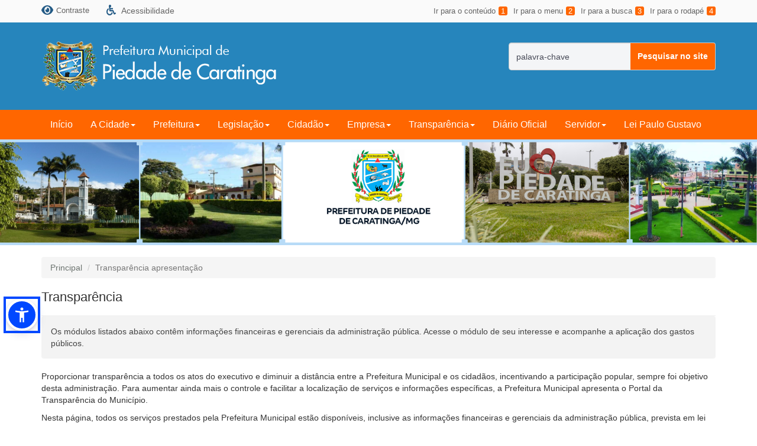

--- FILE ---
content_type: text/html; charset=iso-8859-1
request_url: https://prefeiturapiedadedecaratinga.mg.gov.br/transparencia/legislacao/1064-lei-municipal-n-555-2021/file
body_size: 234052
content:


<!DOCTYPE html>
<html xmlns="http://www.w3.org/1999/xhtml" xml:lang="pt-br" lang="pt-br">
<head id="Head1"><meta http-equiv="Content-Type" content="text/html; charset=iso-8859-1" /><meta name="viewport" content="width=device-width, initial-scale=1, maximum-scale=1, user-scalable=no" /><title>
	Prefeitura Municipal de Piedade de Caratinga - Transparência
</title>
    <base href="https://prefeiturapiedadedecaratinga.mg.gov.br/tpc_pag.aspx?cd=file" />
    <link rel="icon" type="image/png" href="css/images/favicon.png" /><link href="cssbase/base.css" rel="stylesheet" type="text/css" /><link id="layoutsite" href="css/bootstrap/css/bootstrap.min.css" rel="stylesheet" type="text/css" /><link href="css/style.css" rel="stylesheet" type="text/css" /><link href="cssbase/icomoon/style.css" rel="stylesheet" type="text/css" /><link href="css/componentes.css" rel="stylesheet" type="text/css" />
    <script type="text/javascript" src="scripts/jquery-2.2.4.min.js"></script><noscript>O seu navegador não suporta JavaScript ou este recurso não está ativo no momento. O JavaScript é necessário para o funcionamento completo desta página.</noscript>
    <script type="text/javascript" src="css/scripts/custom.js"></script><noscript>O seu navegador não suporta JavaScript ou este recurso não está ativo no momento. O JavaScript é necessário para o funcionamento completo desta página.</noscript>
    <script type="text/javascript" src="css/bootstrap/js/bootstrap.min.js"></script><noscript>O seu navegador não suporta JavaScript ou este recurso não está ativo no momento. O JavaScript é necessário para o funcionamento completo desta página.</noscript>
    <script type="text/javascript">
        /*Função para atualizar a URL como a home, mesmo tendo sido redirecionado, 
         *devido à configuração da página de transparência com página principal do site.
         *Caso novas páginas possam ser definidas como página principal, essa função
         *deve ser aplicada nelas.*/
        if (history.replaceState) {
            var principal = "default";
            if (principal != "default" && principal != "") {
                var site = "https://www.prefeiturapiedadedecaratinga.mg.gov.br";
                if (site == "http://localhost") {
                    site = site + ":" + "443";
                }
                history.replaceState({ page: 1 }, null, site);
            }
        };
    </script><noscript>O seu navegador não suporta JavaScript ou este recurso não está ativo no momento. O JavaScript é necessário para o funcionamento completo desta página.</noscript>
<meta name="description" content="Prefeitura Municipal de Piedade de Caratinga - Transparência" /><meta name="keywords" content="portal, informações, servicos, site, portal facil, municipal, governo, publico, Prefeitura Municipal de Piedade de Caratinga, Transparência" /></head>
<body class="page page-default page-transparencia">
    <div class="navbar-wrapper">
        <div id="centraliza">
            <form method="post" action="/tpc_pag.aspx?cd=file" id="frm_tpc_pag">
<div class="aspNetHidden">
<input type="hidden" name="__VIEWSTATE" id="__VIEWSTATE" value="a4hjKkTDL+B+PqYxss16uIReyEacRXWgrO/h5odU0wLWKAkDAYyIN+7TfoYuibIXB88Ze7r5jyvyKdvGCgoEVcc4zDLYU7xEtMY6RNnwOqIez6/dYV5CqyZJZ4PRFzf/46JnyYU1uoKaLGtNXPUlzqtbGYyi3TgiLAMqhbVaQcofKAVqf6umZBGgPbihEErNgCqvKGA4GY/ZCFgZwp+4UDmlpgMSenqmZjBhsTedOqLuTlB7RMNHsSr5Mk4fPcCQRjZf+ucDvHkI4NaDEGidwili42Qw+KNI3vJhxK0wh8M1fPnO69PKiSdoRmz9qBjdKtcsQzS/e2Ha/6R5PpNg87S/xJIhz/Iny2jYqJNWamn546j/WmYIC+lw73i3TXbiLVa/n9zAY7C6g3XDqlwS+KJITQPV2z/Bcox2086Lx840OaI8RxlLFtFznYWFaa3KsyQz2Ip+x4KPtVzLP1RpMGgoaM0N+DtsL+Egn8f4CCiKUzZaA+UsIczRYMBXrPS99FvRFc1Pu7mIVmKuwJ6UukP7ce0/ruQzoJmCIom18LvhY2vx+9IqgSJQh4Et/aonxBj4R4q42dR0Kz9mwj6t7ZZPri96oNai3ANheFVVU3H04liUobKQCd0b3VG9HIZheQ8YdHDggzcyjzQGurwzC4F3GsRJ08wgQFe2LVKf/o/qn2CEYcSuF+vun5kyanKo1qIDHdbpc55Ng09vsCPbBT9V63l48mGx7m33j7nycg5pPG5nTtPmFmsSVFvsP1enDOJFhN7PhJ12jbx5km8DS3bnXAM+J1o7GQjkSAgIYTCMiOgwVMPB/cyCRDPTaCJhT0Rpqr3wo5JM80tRRoSpJ5en4qeAUxDlVEjPMerNMdOa15B4g6YQKVrMiIX1wCofeTXx9JU6jeb61X0rxiZLmNHMFwWPXo/Y3byyek54PebPqRNg0nWFu4S8pTow6rFSHqR+exaUlyzsy14Ub4DI6PqAPlwNHha0wNqx9jKik8TWWNFZ6klQcGqgesKCznmE80S8Kpf834G4EZb8NG2R7kqf/BoCE1nGxIbGawmACPa4Q/Fq2xSAw3hJqcMGP8mQmbDjpry9VS90nQZ2YXZ/L1gyjS0ZThD6LiAx+/3OmPm1T18HJlLDZ5YrUcGRktYcPHoTIbKpm0yNkjlMhmBC0lwlOYBxU+WR1t7VwpC8u52KiWhhndi/pIX13zOSx/IGz2uDpT0+rtRXnY9kKq+fpOxpfaWpVfVjoCALWpTDTGeK3ya4uipjVmtI+Z+jzYGeWsQZEG8UVNIYfuPID6M9TYstB9o4WFhnlOWrnlKL4fMqaM71NyUywBm1lsAMWfm/shiN5j12fzvWnCoqgoTwr5ShrpJJXdGH/zFH7vincMXqw9S3DLnETFsCqyEHtM+jPjbuxRMFARw7L3cd5aWAXl6VvqDQNLzIHyRsYu06cyoY9EKd5gb58XSEmRW9u1V41yn1SiIPFTLjGlWw2WXQ5oy1tWvl+RxlTg8S/Oo8Em7VpfEGiMYf8X0NanohCwknyJPTOrwRPRaMsPf4Mh36PWESRrpxV1DxqWOnd7I5h5naY7iAsdUcsY7tRS6QyfK+SO9qmZ6RfkTiukwP0/CzcXE6PBdDmtg8XXWxklGW1h5ButMFDfc8rXGinEYwoAPoMLpbaJXQqYgYT6rnePvnWyCJA4eGVVQssn2VDf3MloAmNdmzqmmWdr/OhWan/O/OdsVIDjW0p43lW+sLQo3bSv8QlVQ5YgbOe/tSuLTYDhBYIkHe3iMZvJqnMk+f2BDqI2RYIXvPDT4hGeTXARDp6gEKfAre7t9t3Q06Vl5G5+5ha/nJJZAZkQAyDmB+QnuEE2rbSrnHhTJ+kUOzlqebLXVOOyYHCFXrc/NVyOGctZVpE+nzx0Nwdi6BndVUjveueo2r9tEneB1Sb8SnqhtRtR+9vSTvpvqI0UgMUi+bU/bysIV3XGkeK5P1YclROlblpE4msZWjqJrRcqG0+/S1pNHACahDvfwWJwsQwHj5Fv3fMVmK19AVH8pLgyZDWykXdTgOLrILmdeQAd/o4YRKFLn7Bw9sF2darp9MTFVkcUpN0kn7R1mtwI5UFcwI1DCDsbjulclckp5ERdPUmkkOpEIM+91jO0BOwHJBjvE5a8NrQJfN+soPD2Qvpw0JfSy+hk49EYyQUq9E1EziErBM06avAs43RsyU9uqh8p8v1o3/o2AuQlbbXQHXJIISWNoirfTicAGPKBF+mPrV/78VhBeltg8DScQnkow3r077OWyWEeUsZSZKE6VekNJVcV0SlN4nwVQNSICcimlZtMjEdTU70dt0xSFn0zfr2LsFwpyqWB2Z4Vusz9kBqXYslY6ec/tcxMblGxkuS8dNs8l9a7bJMwIPX6M2EiSapLm0nmgNjW1G4ja5X+rKa0vxe/[base64]/7HBDzqBO+z3v14/ybqt9x+Qq3kYVBW+Gs6umePTUTzNUNepr5r7wBtSxb/q9cFSJPg9QvvWqZZmuWooc4zBMk0uSME1oLTuqAmhqZnETpSY4H3V6hHcGwEhulmaQq2T/JEFOUjj2Y7QnGPl1VnaualWxh2xwD61IpKyKtoirzjtFEkBAYlRjo1thJpkEFGuIubv4aioCOJpBYdeS/lgAVMyX/Zd+Nfydt4xhUkNt/71ekL2tweQ6dmm4myvjCLcob0eObmGjqBbw8m0MlcsfcPN/J9M/6QBamjUyjgQYjddYhTFZ5sR32KFBPnv4rCt4oH4LN31xcip6p0vgFsvsg+5FOdLGxpAhR5DIt/8jHmao1oMIesNuedFTFV6qsNiVEKwamapyvUadabw2/nHddooTWfwKX/zc4qKie0KaLH53STih3U0p0OOFrb0hO2ugBsITxF77xAimrvmvw1ktB/791iPt7tbiJIDdVaN6TPxXz3GFbfSExmMt4kG6m9nE/[base64]/aCtZhw7QU2qbHAa2dvAIPPCJWptzcyNhtJC/I6th8upTv3c0QjH1fPovr8UxgNAy6oh4sY/uKXOPOz1LlFInhf/WagKy0I8TESxZCRRvywZYkPJnqr02kx+qwIKyWlrHrhuJNlCY+8QDWj8x+aTa6gpjuCpgk7NP5vWbqCo3fXn4Nw3pnITw44AFm9NhUwNsb6t/lvrRQ2dtL9kIylCY3wxe6gYWO5EZfb9fSbUifi5FzRl/sJmbwBTcOcZakKTzmTCX81lzV0m8XhwOxU/7VfNvlu2xVErb+SVZMnUJwJDnOyWant8bT6UG7aNaJCJZnOUCfVnzD89ByVSfSU2pJAd2MLHMX41Jw4Uknp2ICIL2UuFSBBvOreGL3PsBKW5kxzkpWYxKdsdT8f89wP4uoa2QOggW0/Y4qX/[base64]/aShsZY71Ckw5Cuq+KEmG559ChkOBKxV7tZ4MSfGu8NZvXL5IXZKe/y61h+/lvfyRpaZ92KpahqYoV1Rt9hKi8ROJ7aLd10ceTewB/cxVOtK4eWp6U9bQgGFIL+hO+C4PtoVK9C8I0d6NdXLqyKlZi5HGppo1L8U1QCDkNbAfq39mZn6P6jbIOQLKJ3+asLpgK/a0W/JjFpO1kCh/slAG9+VlrMEbmQwh84sisF8uKhcQccsF0s45xa+1PpArvnRpcN9uoVuD4NByBPGkQGX42YF5KCAbmlbo4GjyXPu0+E5K2MGHEbTTtsmjvztTRdfdqcr/C9FRBcy6hdJhD56LKeX/dHqChR8xSmhDqR+H7fGW8EgbRujLPSs7QjnyprAw1JrO2tjme/R+PUWyiUaKDjxCVWA6QjyGpr2OJJuJudcZJ0tzR8qVuQQYPt6OlTPstORs2Yy0WxtuuJtITQ0Lh0/4huQDHkHIz7TEvzNl+1iy/SyV7rX5+b1JezBSbDDSvMwPSq6dEaz0oFnEX4euXlUfDbbWXbB3ybVHxDL5z0zibjNqmw6TvDC4OhZ/1zScKy7tfw2m6zcOsHHIzYVpMQYy9FPlzbUyCNmLKM+flo4WV1KNgltaFArP+pZ6r6vginKgfG+mJgGsJPg4SORiBmdR/743198m8rMXSryssbx3A+xSSO2eNFZFuRywjCMQDsKJtAjdhXILMMhx6MG/7Ddn06SVHp5Nn6dEhuXNI10e1waDFjfIlIyCSsxdASdOd2lYVlNtY0/gOsBobkvGwuZs25ZUrZi31hJVXfmZ5mJkMcgUW3bW/PhXsCABh7JGvlNT2hAb1gJ/19Zn3oni8fQ+nt73sZhQHYWjUBCdP/g9GcIw/qTi9rJKO8WEdPYgWeIipi8eO2aHaY2MDJDelrBT6U2BGtnP9SdxVBAieL78AxhwyHtUglB/vdv7vErUZFqMdm3UvK+ZQlzuP2LDws78G71Rqqe1rUeQdRJPCTSVMQDqv26ieT6n2Hiy9/wyDS86oMexdavGIAnYRBPzagvf3+ArCcT9SnlZWFv1Zot3SI7b6EtvZOeRyh8T/oHpL6EGW+cc8ll11CZtwLiXIhyCmfLvc4C0STh6QLNNp6sRDBOHBSyYtjmCvdFR+DeYXv/uiZ0L36cRmtRyaTL45Yb9OXRfFkncwJUDgKuF8NWIWR9pGDfph4dlDZo9x6uAYKK/gUAfbR5nHraG2ltT/eg6brUx4BRfMwhBDa8DEHL22f6XjA3ud1w+t4uDsItvXlYVUZ9ZzgjkIxk3bjnfNTpUt1AQace5qNL8NBUN7N5FYjlTjadr41BR0XJT8MpT6WloyIthS6DULpLQR9+q5erztKuiFwOJWEuK3ztfYiUiXOLnuwXW+ng//40tse3fvvbduC8Vv8B2jckKyNBFEk/8TIszrvw2mx4hvGhiUS8liKESpbVzLudvrfgoWHwwjxi/EkPbzgC0r8h8e+bP/nGxg0zRVvzB4KcGVPVdFBITJmTqaERD9vDtiiRVQqZ6L1ZO4albD0ILw3xln6ErUW1rIQ9fYcveZekM8/3Ve4BYAa3YTMyxGjigrHqDoI7Ckmrs5NYVMwq0nTz3vHkJFZqHIUYeuOCm6kKNWeKpLviVWysixABo6jLddCjjQIL4drU1xBmqSSHxB01h7WU1ehkKQ9zkFQv4d8XQBFx9Q5Nml3yGlIhKvdvSng+AeYq1WOBcwUqddSRYNx2bXhN6Cwy6R/JSHdl6ul8yMWfgKGLxRCV2MV9VyrJEj+vy9ST9s7yQWdZHqp2gGN19UXT2DrIxPKTQWhks/49+r+P85SUQEPZofr7whNKFOeRoF7Zbng9mU2MYfK7jXpjDGnCF8g+hV2vCMM6BWtzP/7ZaEhCRfqLKU9btJTV6l4Y/twyPc2FvVfBTtC0fn1QOtE0u2RlibJtHA/IBsgtGALNSqvC1AovH1NzjEAPqIQ2DqKK8CmFNVlVHPJY9BJEM5u1AeOdD4VrZjrLAAT+6fiOgbCMzMIlyw0qsPE1M5AVMDw3C1VV8eQQ2qbqrjsQw0gqqIZuqR2UNtCQR4BBF+vN39VI/ToEvMr+rh13JKeUkLMmKP9/zOYBf3Rm6jWC8gCRN6G4o7QzJ72ejZuFobudI44eAQQt2fPFGQMOAKCPKzqIwROHqcY8zePaC9DrZ7OS3aJVP6yZk8LQqALd+meGQRyN4l/gYLDBudSjVEF0jinPa+NjslUvnYkZvr3OXG005QMp9ovp5TcaZtY0Z2AyzUvSz8Pjy+9sU8vQvL+ghwod7ZH46rYTBey0y58tE+c6C4BFjjG8MHKIc6ddxDOkXea083VYP11v5eBseYMvoL3yaSP0t3y4n/clvugmL+2kRxQVWCM40Hj+WepmAl6cbk4Qd1RxJyCFNaWMiKgQcsxtJneuRMBleOFe4/21EDjPQPTmfIjt6CGGZgn1dgMQn/BJ2HVsTXxffWQpWNz8zvt4WaPTP1KO1q3viUMnDScfAnlQQPBQlo0lGEBSw+xkDFZRla0gq0X9eZI525MXeq8mv+4G34mGuuTF4vDbWLTO2fx/IGD+81MZiZDC/HBDHGUVlBmiMJTyqmWdgvf/W84KsM2W+5pMU9MU+FNtTe9HR7YZ7ceKS7krcG1KJptxoJgjiwuSepOjnpge2yr+/yziotqxGUKASKMgZIuScsl0uxcqqaaLusnrDDW/DjpqRz1PGvpaEYJXk/O4EN4t3O0K8eUh+O6Ab14o3dJFFC7mjofgcuh80aZUomKyS6KvaZ5fw/6BcaxQlkh10qSvS4MDzjo34x2i4os6n6DiMoP9pHvtwNN2nvWI2kpEvKdYShZsv3FxjKYFBSwKXdTWdbcPYnzFXDI8Xm5IO+QtV8oJGLqrrp7mfWtBzKW6ThJnVRELH6L/KmMoC9yD3Hk7ryWs8TYP/QbsqhXDB34FOIph4U1sJ/MahRaOeeSJyG1arntmN7s8tjjNKskEkutP4m6jD1GH3A8W9sdsybECw0ekyUSJalnloJ+DzNkX0CO/kpOH+wRAf1ttOSEatl8NFmQIgu1JNSQ/c6X4YZScScA3uikhg9Ad/PvfCj49MAFRxp5OPoY9V+TRaZMnFz6l6EmlKS6zQfkumrhorbLYekCr80josMpjob0k/IMkus6Ievc9+e0c/b/FglISawbWw/bIfbb82G8O2e0HEJEkPaLuCDBew8W2MnSbhOAmLYVB7GtAqkpgSoLvxE15lvEXg5iUv4LMez3LdzEsoF9LTT588UxKDOJz9tA6XziTnK0btpsJFNASZCgvQSt1NDkmc4j0mcxOr1OIC2wK8PNDjxsEmkPjg/bnfN1gdK4cVHmq7w0bL/BV2xjOQxNzshFMDOP5dMeEzUeN+auGnVg5F9R8rGWY7V7/n02LjzFtyiyAf14XKzcIN9toz3bgzd86uJ+FtxkflrC3o/yMdupuFmGH0IdcLDGioomGw3RNYHaaet/RDkQxQqGVu+8px+lSeGdpoWVN53GHpaTZvE7BGYtuZJgVYRKvZwbWTMVqHfgPc8JRU5um7c4bSYzlwFeYNGGFIzMEefJVgoAqge9rBMO6ZorC6VNZM2EJPBp7KjobQEo+rwJ+acvCGR1eqrLJEwsTYlj3Vq1erSdebjQHKkcwM0q/MdI0oS3MSBtRhsjOSXMM5qHBx8aZOl1aPPGTZylLPysbWSyfH5/7jumwj8+RygdERi7ku/4xFRH7b7o3gFtn1+VCz9L6Ed/q/76wVscQ/URO+6/a1QmUxPCAk+JjA+GkGWcmS0FdL5ylgZzehHhxaAN/eK4t6T0LjLt18JQZJiiDTTszPRSiAinQH69m7m/au8EX5pK2DtJ9MRHP3uBjOKA7OB5KeOPxfTfES0sS4+Pt7YpH57T6RdyZGxD3Q4qLHlXycNnwtdvPrSSf7lUOHN8J2gVCyQ2nf2pE+WYHA8xHo7IhR+ugk43YhzORxHBf8g9yMRqLElSkewrXHhdWcwpyJpn2i8xWsYJN/5kuudfq3Kr/aSmGmq3d7dlArW3NF/CCy0nIJX+B2vWeN5TrNqMibjUeT6IoNdgU0tuTVfvN1JbLhcO9ZuLgEltuf+3rzy10wY4/aj2qdcamAFjeMVKs86UmT4anZaU7h68YbSHsjPVHwpAgmQHX80s3CoNX0UXlp3pUH4TmryMjPZZgGRheSRRYPoUzyM0ByC/myC3lA+newdv5UXi6Q1oBiga6gQRIQPwM3JB3tHLciu265hUMSffosyNARxvrp69kAyA0Ylz+vuo6efqKMOYmexkzqSdvg9fr6iVj94Kq/C8iGoxyRRi4J6UWMzwLHzq1A9d9xvBgW7wf8bY37IUFifbn2Kdiiesm4Vr/3wFlxwLvPNd2dUdzNceB93DKxpm0lX9A2sHUOde7NQUfVHVffAB7Knf4ouqxCv3iPKZUAQtVy98HpeIzr/1WSnlkLFqOXcQIEdWzCQpoPEv79JimxdgTtf7APnxUb2zgHK9gBqaM33Z5yyCMjAg7EDvMA5m5PONRJq/o8b8mDnvM2ZbFNod/dU7fW+bT2FDBdAiUuD0i1Av5i0nscDzBgZcuNh+l6joV68YYxmbMj1I80OQVjOpKhkIMAJKCIyJU7IjQTcc4qDSEhHujJ3wtLESmAmeFS0fJkCHlbFoTbG9cU0nn3buLVXX3QFwsWCRPpN9j/lz9p3hTf+l/53SdxzCOyA5/P6VDBznktqYBYHc/tpW5OJNGWetmIrMpZB2kJqCR9uxmhIXfqbadHZIlAFC0VDqX2tzYi0uXdFNELx0uQ7qF390CDlPTl8kcM9vksVSLKhpcX+pgW4jan40pMT8P1WcUTW3+EDEx4V7qKjkLbPNM7NZ9Zpq4DErYo2HHcxHW2aD5cp903UymvUihH+uxyA/nRo9nC+KDHgdcniKlUEZTNyRVNvsAsTzV9LeHR6BxouoXWuWu9H611GDXxKQ3r/[base64]/gPhIdsO+8JXFI2+f3nrDl8lkUYeu8i2JKtC4FPwzhm7LPfnijYDO0OcctbyrVadrwcU8uSUhIQ8vMAPnNiDydYQOGUmwsZ+7Afd1mb1dhifBXY3+hkQ5MA7GGmoEkYDXOpQYoR+6AKM/EwQvWtwwAnFCz/LgVENPLcDTopwINjTG2KJE2LPgOEi545WDZeNvwIjDvKaCBkW85Sv2aZZBqjo7VHoxIRRnY5QcACSjhYZAKeDkOc+5mUyO36yGxuapRD91K0ENPpMqk4M0KkxWzM008jI2VgQJboEOd7W5dbN2C/3Gkez4ULDL8iBNpKD6R6sR3UbA9yUmgCkYt7RUCjF1hSWylUkSA7bPQobvUf2+WsdA7FLhqYBNLDAYIDH7LvS6LYl/JzgM3F1WyiVsj0D1EDN2F7Vk2i64mpo91eY+X94g6+T5FR5dX8QX5L441bnpZ4y60CC4NfdwxwtGwPolqu7tIhzktw9NJ+m944mROyMGlkpP0TDNZtSp2DQiN3jt4rPdUMe3EMGi/8TNbImf1wHYDmpDCtkQjIX+TZiU/XyRw9VlpisMhkk9wgHVUAZbm2sAPOr9LwBeJjeGaJr0WmA+OPkGTdWXuJ5Rjjhxlb8A0VbJsm9+IyjpwoLOWA+P0YOw+r1iPUSsvhEnKQk+JN2xZdEJalspxeJY0Lq1XFFxYqvfBb6FH8ROVn1ayZua8Q1eVQMzC+q5E9LmQSB33FLjnQBLjY64Ir6IFgkZkCBZSqC/l5dyn/xLPNK4wvOEVYIMuYe0b/sEdPm1fEU1/[base64]/K2XUqp7IoFJDaqH330gMaWgPSU0wi1oqzvQ3BSZuTxoj5d47dn6BlhNJwnwEPOGuDr0rH7g3JvhfS2ASUhvp2yfzSIfwt3vB6EuKMPkBvQ2UdUY6O25bZoKhHwOzXKBD4Cebz6JwQ/bf/[base64]/tIjgUHhchU+lZbf4Aj6gSX6ylLBJiOo2/mSTJ4dw4V+h/FbmcjtsSLVV0mq2OP9kNdK7wVyg+/Zfw+sBLX9oQ1Kc1uhdYMbtgp1MinkabTGfBe06PHCCRebs2OpttiN0JQQOY4Fg9FI5Ofw2V2MY2NhnDKa8ocRlJbni4PdThOnsjDUpybeIPCX/HEeB15mMl8uQSJmXJEZcFB5xWRVSNmS4Qek9OKsTZBeQwnooFmM24+zZqv32DmTjhBHDnOyaEG/MrJHH/lBCMAX4X5u0qitVn0HYdHXMrqUQ6xT89Xp6Y/MmXSsw6dNPLx8BVN2pkJ0d1pUwBjXcksjSgfOJVmRvcJBdgh8+zTksmbkRetOHhnLU65BOwW50gVUJi5PyjpJ1WCD+Ymt0EMCs4NPgo+t4TmA6iuS0ko+H0/eSVNUhx7sBvZlPLpegvD+MvOTp6lw5I6bgrGrT75Nbe+ckgYn2zrvD47YCn2VZMFFhI8vSWKtEJm36BDJv0QLfbyyOvoyJoTiMznaVrtORRgsNLfjp7Hehy4Z6lIoeD7A93tNVQe+ccGaO8AERYBf1cWJRNJXFOfUeOFA+70dkW98/BL5M8na3bcefLcPv147QJP4AHgUlILsa8k8p+nL9SwUuVIKdJLulsUkNGsdkxSge0zKYhJbej67313uKwYU/ei/9kTGxt6cykx81Ue8mox5kaCz3IoTda9F8awGckMJy2NDEnkOFOWAHSwmiEsBhYZWDK6M9VxqG56b8jgRPT05JEytJjnm4uCinf0whvNHU6k7IfLU+JvXt1zkiaUv/iFY1zvswtgfA/kly7yfouHY+Z6guNzPzla8trZnN4ma9p2ik6DwLO5SllGYTTa8ne4W5drSHa/kn95K19xva9zKeWaXOF9qLgD9q9uFqeGywUZpCgJRw8y6qDChwe+aPcy0dNNhvCbrgFmeEOVekPAcEy/xy4Dj9rbOY+CmAq9iVQ2xmpgFF1ZLyqrZz/jpUrajEUnvpGP3SCavwUeK0JuWAu2vcrcW3Ln/fGn9BwJnDxE1hSpIo7tsUCsSdovh8AHlLletKYFiEvHAF3UQJyZzQznvmu+8L/78KFhdHZSIBBr6VGjARp+wAmN4+QJ6i3FXedfvAykl04JWGs/uinB11vcRgkcW12HmomI/[base64]/sY6iZBhLFoLjEwQRfv+4hNulwg8IO10jdRghhrGdv5wWvqgnVegxMLnA0TfROABU/OrbKfAfOI1QVmM3FI9/o1jqqnbLPoMvZHwl6LCE9sUrtEN77bdPRKXgTl8k8n/Lrloh7qG2ivznGba8ENhp+Xhvb4lR4Qz91gcXuPoJKnxO6lORBOiuGxDN4sD6/uXSgigGfzxmXbPhV2b6UW0gkK1A+l8NvwZKYl06wILasMv/S/2x4UQJFLUvh3J+3R4IrE14g7fR4mGlpg9zrZQ1NXmUyPLlRU5ZpSraW1yenJsqJVERc6VqMu4CdDMXccCL/ePJ9T0IxEe5uJwteYCRQmR50S0nap2gzV78mLkopemClVavLOhdR2L/4oXE+bGSBRc+RmXsAC2hwBHCUTe6EEWPCP8b4VopS25/uKLdPnTsW4+/Smv3m8ioSbnjSB+KULvjkd/FqEBkIHLwL/QRy2L6cofTpVTyFkQ++tt+Mwcky57GiqkaL+BfzVSsY8L/3Q1/ThI0WxO+2UtFUy90Wr0NdBeFKZT37d/dAb9zXCw5R3jL7MLjMkbW70ohghljlq9YR+tksjLSOuV1oTu40HWO7+AC/HIxzHqhA5s4yaMpJQsep2+v4wBvM71/yyvITY3EctGW/c3/rrxJmgv7sXci61bhn4vSvaOrS8YpKp4jicJOCcgHpzqR2hutnpLXUxLRgMrnoGNarQsiU7z2DK5rPFp85k9q1EeEbJXc6BayAisJa19DDuxiyxjN6O4hQXX4vCkkdGnCcPWurqI214s9OTlaxQ7sHqJuqwDkuUdoh+mORa7O/zPJWz9C7+JOdoQ/XMDAGjDc35kf86bOYT3YxgBX1SI3Ex8grVU1izIaH2L4ts97b7tioP9/A8wmurkSql2VbQg2XOjRZ28J7Wq0kPvUN+YKAY7YunOOgCetDsLWV5gv2m+/e2FuLM56iTjY8Aj0aYLkbQ7+YO/X68tR0AHRRELtns3+x1aAPzWE34p7rB1QVUlq+pdWEcpU92JINq/mCwkMQFp/aUBmHJWxpLk8E8t7ECprnnOn7glP+B6QUF2O+zbNx+jbSwGlfjwG5thPPK638hYwb9IEtGO3rT1xiLVANsM7eYOfVhxBLUye/Gm4f81odFlSeYZK4tOo6ipoNuN0YmI8ffNM/TT3yEOQW2UwW+cm5sm/R5j5uIifzHiy6LTHly54P+qozueFvDpEJxnfdUhFjV9jGdYjKHH/J7KNLiGRDcxfLYhzK2c84zyqz3OI4qnycxfVBFImrwnHx5NkxYYQxTwnGaipTlGCx1jT1w4ufExDOM5r85pRzU4loC5b6rUzluQmoeckqLTJ+laRwA49qjdKIrRvZx/6wnhzC7tfMtZC5/64dSsSkK5fO9E211T6SbvKgS64iZpI9rpTlPldyw3xidYycFX9U1gHuvVUs+74eYJOdC5Ci82ZBOQoDy2mkzA4hhRwCk/fUK3OFV7+IfYaOHdm4cbGcmQi/[base64]/PnsB0LfJh4sfzxcw5VZk/g52FEjpOyTnoTrd2r2Yo7+/YXF8cFbmA8Q8Zlav1GnMQi4VuCzRTUnbcE4OcCDI6vVTE2ySqucbUB5jv/[base64]/bijNDTAL8lrXzLWAtGBfJkWHcCfQRTFI3HCIMz5hrEvexOLe4UIDVstLXmLzLHY6mjT1ksEtqw4s9mwR6HOF/560UZTJq7mNoMMhc7R0sZx9DZTEHyY52QVue8KYy6+mrAfOjmxyUrM7lxNkXDhIrw625tp+dzazwrVTqAoj2FX1uhY7t7UNYJKXVXeQQygv6BnjdB6+fzPHvJc2QhXSJXO7LpucI4UHq8PvncQpTcN3Ze9Quq+/31libDz0UW3pxrOMc//3lghwIpTZQbJKNveQ9nXCMwDvuqr0qD6MhC0HUU0Sb+vwyj6InKd2npuCEuNOqQWIGhW6dYou+i9c2ok8PhIOc+fsDE/BTPi6MguChWdYre0GUNjo9cRPKlNU9duyTbeTuTh2n5hCNi3dyCUPaAReT7y39j3CBj7lmHRKQ95sV4taMrcOhvtmAE/AyC8Ek7QjL385PjspdByEkZe+c2HoiojtHsZsDtnEciITNFgmecMCMPYNpc2Dcew4XCmRsflh/ZNYl+UTDtZa6MIlWQK26dBW1IVAbPWahdFNaPmSDQjNNtWnaZTkFD5dLWk4bhDLtB8iKPhJqWKNQ4HZPZE08mJMGHmsnvLKKZYp8/[base64]/U/3qt6/RgX9fHARD3+Mfe/vS8FTWQJEgdHAhOeCFUWclAfCX4OMMXXozQWcExQJUWQWSYR3Bz1mBdcLv+9swCsv9R4vlulHQIJzRiDWk2ayPIaFKiD3d+wnt9HJqSPdVOMSgaVc7He9Elrlh3GVkMVMZqYJNoTXI4/CNcKwgpZTCUCSmaP/m+jmPulj/Tbs9HKkl2wyU6myOQuX+aUGMXfVvo93WAMVdE5ilNEOX2Sk5zBL5C8/bDJ4ZjJ0VRw+Jkt4YdF0X3YrfUqFwHeCYnCIJmYV0qlioUMMqx/[base64]/kjFLxAklt2eavXCBwVCy65oeZjyXG/IHeTko3hqd+N2nfDkApZUJTTJYtckO5RVOigfwtyHRvcSZdBnUvvz224xN8qHkM2bxGpCyeOUgNv2Z205COf6s2LKVrz3c4FfdaLQZ6lF5p223H/ngAigE2tDPjLiuXh5k22yPLdS39cghoLX4CahxV0dIk1IQEX+zCwW4Pzy+jDiFpv2GHvcUT0oxyCva/G0c+XUT42XX/IHZIH3zh/HsuE4LqXGG0OXbEhyzRJ0UmCypr0af4RoW/YWHjAffuONcXpXflRncZpc4HK4w0VxyEmVkvBVBSV1noMdWQx8oj0F/[base64]/lyI5g7b+foLbYzSZGUj12BShmwqoSvBIccppIV+Q9aPA/j7fbrtdjvOR2AIg9UrFx3JYmN7qXQep/SASCsnneJgaWHY5XeB7kBlTIHAIqt5Akv2jO+Fe0VtPpToqTNm+hHvS56DzbliRAY7/7teE27ejbSWc7SE6d/K1c7v3wuaWNqsCKhPs+iGoadg5/etBOGxnAD6cPkRLWBWRjwRMqOOVQ1yignA6wXNFcaiR7DJYoL9K0XR2ag8o+dcbu9Jwc3kfmSIzyWkngpvuELUXcHxvIOZHQzLSaSCKufg5potbjg9+7OCJaUwxk4RQGWpsMXwtmB0l0SnU3lQzHCCzCKVUinnQL2uNaT4JB32ipMN/5s+5/qGfOTh38CjeyGwF76fD3ymhyp+0GhqocCSiEEGOIg4wDEplk7Kvh3VcWAAxc7tCTZ/wH3j0gfO5XNonovUPZErRira6epsbNjYDrj942zCoHBwJdWOO063uS67Wm4yioB4WQep6dBecZtsT7gXvQcyeCtmUwmH/bTIK9itlWLcWtWtUHAswPlqsVRoOE3jIk56cPVWjYUm1DBImDbt3vhJsdj2DKdEWhh9xCm4PSu+R8WYgIPFOfkP1xsDVuSwkBj/dwyQQj1J7kVmUyt0lfYrmD031dZI8L/fRK2bGtfL0PDayu54FfmIiUrWeBdotuNssvMgCrBebanJeYlYjVLvvEQf7YOBR0vciGlXYJm4Jam5SIVR4ZrQOhH4d9zw6Xswpg5glGoKH9AC957QOSKo+u5UJZnX3V0vmFuqY8HJ0zAwD5A6U7pfjIGJ3wiAV30vse9uVasNF/JGgi0iKW+UU7UzTcvrnkEcVKatoy47inwMpe/bkDOz6qjUicuPKWxCRxEhLc9jlrh4N3ADb8o0AkI6vzCuBvbpy3WEW513gPirvU89qcsJ0bB/0CCu0u64FPprgkbkqjyrsPX4XUMY8Ghds7mJDtk841LSDLrcD/M/[base64]/[base64]/XUi6oK1VawBWCLyEG3C3hQmYS2N79NfmKVE/OjGfRyOXYbKtk8pyOuXGe04f/afbfw0xfIqqZaE59d1NZD0yCcXo9/arSTduC6cYLnt6KzoeOnS88ZA91ayvfL45eH9zDH52yfIMUxrmV+ypzMdjbuOOOMn9AVhHQT3iIHfy6yvdg3UW+CsSF9merLCbvE3TnP1Ilknx7OxN+Mjx6YfOemlWSYTDn4aAU9/w6zytQbVP/jTVUAgqPbhT5EK58Ra31vefKxcJOZTOO4YUlidxk0on/FjxAGOI7ZqOdDGFbLt1rrVQzoIlpeGh1IcnnY07Km83WmT6znK84lbHV3P0GCHX7p7jxEvlqbkVjtaEAGQoMDIrRqCLCvjTi2+AYh8wasH/DPm8M2IJucitn+RUJ4lIxX24Fbc0FERy5L47O23Su5t150VmtVEzaEcDvaznvkXPAEygjINrZ1hw/JzIwknjKz1MVjAZmbpHEUw2EQEA2PgYHfZYr1yRPd7W5FznaJXdbCbW1ab4gf38bkKhU/GCya/G75FzDr4527818XmakCaq6WWtZc/WbbCgAvnTek9Wdku4vdyPNvKVj6nMQz4tZZRXxXHRnvaZx0DLxar+I3DD8pUbXdhEJnH4HscX/7BRnUWyqp99eLZcy/Vm/cWyMg6FTWWyPSI0O2vhN6J3aPiNq3kK9Y/I/FteJMKkh3VPx5R7JH87QaOSM+CK5ltjP36SHPdOUEdweRkWUhSgj5Qwu6z+052nMJJv8MfhHgMIuup6LouFYwsGprZlQgO3Y/4tyBacOMJloCigzYXXqsIIP2g9TVc1wOhhuPIcJdlcI/R14KwHwdXJv7oZwv2JdB9ONkGjKwOgNX95eHNBi5CQ4nEKTb8+Y0JzrZWNmgdjF2KTZGWB/sDAVyiQPcCPHjupUbvjft7VogW7rH0RiGhIgfSXvQ2miHK1kXy+jo+U6n4E9dOucFx3rIYW54RZoBE1I/k5YCkO6v+RbwEIcc+UcBrUhwM8t3/uHCYotHv5xrnFnKFkl0qBkt1KLd8TKxLyghkzkU3412tO3sW2DBrRARF02xiXxYcWZjqozREhV699q/nvkfxIto5rXDFB0M+E55Mw5UAVIXYAa3yclpSyLitexTEC4SqNfb/UgIDHnsiKZqs8K5Ete+HWenUjKYzgU0uZRWbTmcdiuUxRyA+2EElXtwyL3qEXmlVMZC14qHtFbw7CkodIbA8ZjRj67oVArdAJZw7DwWIK0/y+ISmYt9Hi4iMbafGqKg43617vNhuSprFXUw1dVlabPN0NNnBopc8ceSgMGnsYU9RkrE/4oEceezrSZmhZ6ujI1xEGp4HNrPWT614BWQ1HvQ2Ps+h/yAwhFmzp2U7ecZQis2xC7t4Jx44cEiWJBc+dLMU4rwNMtjV9Hmk6Kt6GH+yLqXCuU+wDCmbFBcYjd1Qa76fjXsKSs4XknNpMSJcqt8Xhzzb1xjN0GeQ+xd0zXTPg754R/jlqyzq0YQOrfpAv9nEGcw3FQIK/0DtEfcSW28URb+xV+lbBuyDcR2aenjEQ7VS+yyIdbzZDgYtnBBaEi+r+CiAFopQNOqrGMlJxPDDglJRsrAQrzMvwuhohhJDWJV+i4ezC+MXk9D0vFuzcsKRO2vAuQcvS4IylkHQG9UKt7GT2kqmTZUi1Qg5dNh26L+t/vMLVfmBE5BrZ4Vrzk+zavKSxnw/4HV/NrLW8G9NWaND7joWpZ6oMj9ij4ulHzJTzy/h3H5frwxprG3KWQH4/KS3F2HcSZHoMHijjwFCkoSS0HOvvZV6BeMUtgnSbwD8XU73agZa5LBKDHKRw8f4veRQ2O1JhY9TL/gYY816XDkZmL3jlvpeLsDKu3Zcp0Tr2O2W8ZR558vdOXv+vIfiVl3YuEM8ivApPZDm64fcDp+ZozMXpeLfWSyM4NDuIfgtdJlnJ8DvvlPPqSudaUD796xs0pUkFG7FosKcfKlySjmpkR2lTTIXG7ekNmIVsAm1pEsxqszX/Jfbu/EgSCAimYegJl2j6MjnoERnnO8edcFqG/5LtPI0Oo87LAcFCGSlqNrDMLRYGHLzEfUZ5qFVsExSY6d56III9ar3xF6qbaRBsM5PE1u6YMU2vcBRO3IlxT+qega7/p7Fy38PijsHHvYIPCzjP66eWPbcZZhNvPo9xCAdZaDe7qh/BtsiOxG9Z+FQN6/HdmxO+f05Eum1LTlCCXMSntTNk/RZdaxrJGqnmlX3WCTx2+oyyasz0OpIcBXmcRTAoH2yo1nN0v03k4KPMgHmEah/0vphieMLSZJAsJNAvXQfFPhAsnzGJ1NSKvNd/pHSXSdmb1MG/oTT9QBilLiRb82ieOEShTezei7bJ/bYvKpY4ylhNAom7l00XkeqccnNDaOvvI+jAGtp1t3uFNPpETZGQYE3jrwIvMO4HJnSa1on0yQHenj6hzL4Z6vBC+4mmO/OGzg59kNoyMVCNKs/HLk3ksd5Y5vmqRNlbUj0oqnj0iArdfSL6YUKyC0hyQbwQHR5TEty2DJNuz9cKvznWAbn9xAtVX0JJ2GKPTdOrCnXYb6Xy94IJJbgzs8bIe+R6sjkvdQHq2nbrDLGUbBNy7yiIZ78SjzbVpYTIaCcKi8JGLH+0P8xkhEAmhbC/ymMlCMDNzLhqjKlDlcd6cSTqgMkzG8SfCjoM00Wr2XdEVBFwomW72mA4o9zn0b/0cjbI21bdZUQH7vXBxzxyKgAHf9VvA4rtKUiVmZUlJZSEw0NYAySuzfko54hvj6bhHdAYOwBr8EmLjUMqzth0w+Spl4k3R3wke8d4mwcBSXy2Y1OyZZu/DAk2xZlh53mZlAl9ArlIV+xyVTh0sJu58gt5aVmcKiAsCBR8qWACiZTpoApzeEWFFI5E1iFc/D2tipX0vXxH8BZQiwYO1kU7byorkF3HaBP6NaaUhZ4ZSRPUz0OVAdyw8pJTqMeJQPyVKiqnmANzUhMuIn/JXT0S4b3/PEa3mFE/KY/VyXkMwwbqbXmuMT16966y6RLA+yJAGEZ5R/EKM+AvBnfhXpYx2az4JpTkCgBcgA4CSHJ9DCzoe8pLhNMx3nkr2GRUn37fmW3AuuD4QwB+pBuhWvUstFMMC764XrC/PZR6CRSv3WLTkLhnX2wShvRYvN7s/rYcjgSB9yJZlcFJZwfyY4zavuQ4tqUUHsi/y+7Im54HRfUcq6V701gRNtNhNrUb8S0RFYuirG6gwt2HbyJtEd7V5Ajkc/GmAo6BGo78aZrp/ZHOP/pPemVEyYteGXP58jvY995eebi2CUExgLGYFE13PxO9Z2agHl3TZIZYm4mD7Rs58d7zIeGwv7eGcngFErjTCr5siUFojEB2XahqFz+DWSCUjl/+OsE3oNis+IuJOlUNOz4zwLTNRHMNxouST5JGfy6OfFzH5oFAxBQbBnYCZMcHiqwEdLNMrqsRVcKijNjUYYM/izTnd9vJsvk0fV9iPqEf4xdccz4MY00angwlTQ4/FayNXNXJ4uHnvNAMP9HAraErUEQYl5fei/svK1SIIilnjb0a3Ghb3Ejbm8rgDeZ2O3fKNP/ATKZlzwSa2Um2RrDwEWA7dqAU0orBkxz39cvyp5884OE7F4PRiVo17sdLdrDg3V1ZN9lMWh6rszhNbMqIyGg7vMQGkj9gePaVN047/ePVjbli+bx/op9IZe0E6cLKrVCFxM3xgdFOi3zyklunfqfadkg5MAAxP4AUTjcFLYi12kwEuJ7x8YIqt6KQt8jrndywn/dHQyCrq0mYwAPPgxuspKaHYoWp+JbnVcuoZQ6wGIX2i3OS8YGpaaOSBeYJTeNDLjgSQNaqxq0P4VKntbCQAQwGh7zUpbL4oKZP1RgNdTYKuPNH7UJJHSKWEp3aUQboLO8k/CxDd8U524p3uIyKQrKaMJBTEFsHmo+or/0bJKVboZCgA8EmePYdk6ccQZW5SRYZBJOXynSlX9FhBFhDND0BbcsybCmqpeKJK71DHp3FKn87k/nFvpsDFajkXpOBgjd37tOgn+5gcSJ9DK0ZiWPEiX9P4Z8XJlCSmQkP7V/sHAp7VjTMfnnrV0DCzH6aUrXZ+x5rNm7zZDjevWsVRyQz4vXliDcc/B0OqBvsJCLdub+p67e3KhcXMIa4tv+plyXCHcPBEpQxQrWRB5f7yu4eynGxZK/cjXuFbrWgnQ1iqd0cPh6R+xjHa9qlHglud9DjehsKnEbmcJj0iObTkQrJJ1MORf9//VJF8TAXLHpt812J7At4Qham7W0eiK/dXskHtpNLqYoCo44HtQvKGs9qD1MWQC1AWqVA0TIDqOgDxB7p+j60I/7UEjUW9xy1Fb/080spp5bEZespD/+WyrbR5PD3MFybgBSYLCiFoa4THjIg7zI2jlVjGl2jX5/1HrDYD2ilsYw40V5F3CtuzEamvEVg/ed4awzNvqFnzDPdEDnEhvzp5uCRGJ4BTEyyFKyNFJXjhlbNiFF6qzBenecrwF2sE9rPNxonXz5+Z/daAkkykuGXvWGyh7ASApVsbnq7H1RVhxC/HjFnc5rERNnpEpsY2fY7EWfLrJarK40sT9UuonF/U9K1BvOI/hoVRbP+c6Vvh7hk1jDXD6hfaiLC+QlFwEqN3xM7hgOWEx2zhtC357cyM1wFw3NbW8wlTyqFv1ivdsCUx9b5/RftNW5EukmXcpzHzgqWzLvWyxo9yYrhtISgAY0lUMv41W0rp9E2B2Ii4FRLWl1846JOTcWPfWOuLBtRLIj+aM0rtEF/QYHSrLrJ2A3HRfXRyY9/w5oyCUSVzPkn510MJYNXRSWUcA34cCW24QyP/490eUVjCZh9vajXQqzapvu/haE1/kcxOjDP/V8D1FvIVK6375KxfwuU5gzoZlkPEoOpjDGTM1YpB+9BAeiqjKjPdHKjmYQ3+mcPUJ0QUQdViPsmtJiAlqekaIGyLrBPh20WV/zCK4FiNmeHN+qfu+XNvLxTYytBrQwFe3xj+w0LLJPWNG2t1yQPvKqG1TChRH6MwnXu6yklsuHP4Ek26ou8gJ9tGEKdVfBNDlfd35dx3HJWU9IuHHgJlTZX6dyoQma34wqySVVY0PTjMox6Bj34GLQBiAMPfsvf25Pe09zQ6UP5caO/[base64]/X+uRNE1RLkLDR58IzukFKKxP1eWywl5r8GY1wUjC4yW2yRSsghSax0iJJ2hu1Rigt2LrEWRl6ShJ6kxcck9PMtoUBTXkUG1fFrmPA/N5YhyrtLAJj6yOm45HhdWj1Lew1aldkfUwO8m0Jqg0na+W88z3tRnUjawhDbxcDWXOmxKcoFWGAwC9g4cdfUO1SXQFkvmdmiWFB7ALv8suJxWQwP0xIGWzj8HmR9lDBi3wJ3rAwcNegCEbIdcOb2W4MqJ1zZWOMq8s57CKTbK+WVqOMJOhFNONOG/Z5+kwwYLk9CRCSdORL1Xv3pL+BKOiMVXlWwo9rQAujW3nctgCZfgFrOOhbQkogqybLKJPWOa4sWtgJrTiYmmzJZOlkl+8Lr2nyOCcmXkbldi+UvpUoW3RpNayj74EonYYnEvqAtduYVtsaRZ19wYbXVG5hl+k7ZORiL7G/JaJpMGl34GHwN/y9goBwH5GD+9ax0aTa8gw5ebYsdUojmjZ6/3SywAX87+Kd4acRe2jB/y5os3NzYVcRUdr2T6QkGGpdYUbUqpvcYD68ETow56e+KbGYa2293gguyXPYQhk1VnaIPdnvS5g+R4IWK6mYOnuJNBaMTX+ae3SjZVvS5jzeEfaVFu2XiulvMvWDobSGHoFdBufedMNmiu4zeiiwy/IXyvlLWy2LUoCfh+X4GCAXOChBMq6D9SWcBahLGy8dsBhIcbe+dSD55Jsd/biEsN3GBEHq4RcdcMVvQFWtsr/AJZhjpXi4J5/v0cKgLCki5L1yt0zrr6LalIc0hRRjy3ZR3oJSwM9VBxYy4d7GSQ8JoOSvIXOCGet3XHsrWFLOL5wpeJ0Mvc/HlEl3gjAlyy9EL78kuYMCYtzYKiMO2EhTWaa1qp9o6CPzr6JLddqgeRlqX57595ELOsHyDe+nA9WTJSW7T7YrDS1eE9J4dy3mf3/ud1MfDeeq38Q6JQKFlaR+G5kUxRXKBDUExfAW/hV82V3IMv9LvfHRJMXYxcmPWppAWbs3Nkg1pqGGu44BpzuetTrWIyGWLwKuJAbJAmb76g1EpeBeZiRAajhSdpuPkSJnWx8035gvguZKCCmf8b/BaCOLTPwEVnr4nmb/pryvVdLQCn+m1750cl1f0FP9sxRUwDQHQE3weruTcos1RT5TlwG0/x8PX09UyCUIszKtEh0UID7Tw4NR7BWcbs3J2HNlCVv/3DZejpFznGp8EVx3Xk5L8gAFQpRuTx8v3Xxw7Pn5+un7hwErhwm+Q6NIqCncHM3yZW+nxmf+lNsiXuebXuVgU7NIQ7S3jse4IuKw/i9BgYVN8j2qfcvqFZdJnwe68TttH+8j5MFpaQ7R6EBxiB0noPTmDYNi5QuGcrRMNReiyaOopJIiBqzm1CzounQTd+vbUEZvMxfbfQX+ENGfCNJlyamp7PYk0/6wsHKqA0+Y0k5USypcrj0wg8HWdlIEjoxo4y2NSm7kdrQwIWr+/kKOqSJTLbS7O3a+CO3uf4FAuOnwlgblZRWZ/YuIX38+IYRiMcSLGAVzmy8GU312iwWhoENCSDJ4UDQawva0r1HD2k7s3R4o+G2+ORCVNsQ7+cei8Nav4k86/JTZFpyrJGUN4v2SL9FQlCDVOTFX69VHViOm80S6fRle0OWmHmdWogS2EE8k8Hf+WYSRO9jylbTSEzgqgw5xR334Z0DR5+q4G+jrG/zlta90smhe35JH59gZcD9IubhkqRPwcnbszBx/FWwNkIEDmTFy8UZX+hw5UkSHN3ECxIelvRctROk0Ow4Jj2w/iHiP6AMGiTWYVlHb3NK9ZjOlX2a96ZLmItlf7qYdxsT5/KWfnDDOm0+cjBd5KqLzilvfLsJe/H1INXAafizntT9KnFUJs2hilk+QwIEI7xscjaxR4Q3TW9/[base64]/c698EHRuXNfuMAOKGKJ97OItNEwEfSeRfvFrOqnvL9554MOJ35wWJpSJ1ILsDsYGfX+XpjmkjC825DXAaatmp43V1Sa0S5Ppe4QwJItxDJfd6E5TQ+SRKt4I5mxfmPDA457Vdnitp+vkH//bpxJZgrPn8IquI77ll/Mn/aCknEbk8AvsCzQa4cpLb+KJCjjOM/eK8gjQlTd1Db3Vw9J8I8W561R7tZ0zzaZaWE8WuvWWg/6phLQhZngZ4Xa73yh5B+8c1yYgE5UmCt4dH3kOcFRmz2cKLHkRUhqWT3Tb+1mkc0QKyOYQ5eiHHzHwP7TGJBi7+T2fdbvoZCd6XFBQxPxHF3WLaop5MEAmXjXXuXwOu2i84lWx52LHzl0HE2eMKX3sDJHfzOBcLPlOwWqQK/AWkS4kfDYS6kew9uGRjdw743+DQEnygWFP3hyKZ39RkDVt/iS6htv6nwimfvGDsqXy/4qvBPTwmxhYCnrzffwqPrZhF+A+aCvTKP/hCsPbz4kIemiFKswUo90LUOzef/QBXo776k6vaLwgwguXa1D/Bm7axQYwcUiY6jE3CsVkvxrYPJO6q9FIpKonjZvr7O8uOyY/jsuo6bgXQzdp87dmHGPVpyHuM6ivvegtEvyVmZE/NTa2U00hSYjd2vT0ET8fQc18ysR7G29QrBQr5ALfZ6C+lHsVRcUHduib6fDGey7UlbCNSSYQn8fZFDNhvxvzAeJSQVFfyu2I0Y2FZPbP0FUvLiWAbahxeyxXOyMVfRHLyyxtSQDZvWkzcGGyRXc0JY2a+LDFAg8Vlzuoq+RZK6pW3nMKEtEMH2Sc0G/glvi2vThBOIndcaZboS4HuF8uc8l1e9Z8WJkXTCRluLRKX4qzcD69jv8fOs5GDTsO2VxLJpZLU1YIL9lT4GcY713VPKZdHj/RI0+tdlwNjsQGJSB3o0mv/fevKjjVmoyYzkyvbpqUXXl/u1bCk5NkcYpoXit6VkAhTA/pd2HaxRKqbFiLNRNsKVdnJi29doKGMBy7hftGllE2CNSCDBHjB9ojcPGkiCc/zNSfvWYEXV8YGsu4jeY6PCULAEzA++FY2+zrtTV/L89ZfPmI7Y9gNnc5Rh+NmTGkbmBdG3Y4k5VaJWvagbfGTs2g8GmEf24SVaTXT+mE0Qp18OUwYKDjHIRZgXZvjTYEi4TB/XQdgBTubWcZTEiKJcGGToeV3GKycygmcpNRsaAyCIm6WB0Ku/EewpK8I0a888Wg0tvwJ0dosUXak0RZP7qbTyQLv7VnmjWpM50LZAn10gHdIIns42I23Z1jumEVgnWIHpZuDCKhc4llmwdEEkZjd5qhq5qtP5PhcReJrIAWs/O4ol5LbOmGw5ijkpoAaKgi0U1RDPQt260uALLNs6sm0xcDKzYHxXDjuYlc42mNEEyaxvvmigHMis2ks/v4hXLNYtV3/PaUISkHk01vR9fIPRqveha/aoxSBWrw1AJFvTgdVqVpF76Q8hpOEJvTpkdoaIN/eZhKZlEZZHhnO5oxGN3OYLlZMbRdATFYTlcXDAJG3/WP1zCs4LEW6GhJusHEBVX7PTN34BK2Kx+JtfB83HjE3avSBWoK2OrOing48P5oZeueFpmevvUVWHwv2CkKQuWj2gkHtIHWrZ8llRFjJeoXpWzCSG4iNpjiSx8icxAXCvFG3NUZ1cyvO38Nfb2VMBHcJ3fPm/GG2Zg11CmV4uh38CgDPnrEfsJf9w9Ky4p7QEICZGKMuOoGh8M+2fGGUjRdKwZXqNTTtvYG4CljqHnmD8NtCNWXRB66exlFaHt9oxVuyWOGi3cbLvuBxE8GyKRtMmtxk5N0VRa+xvPiUj2BomTWVFure4Iep+2Sx6qzEgoUrmG5Tk3kXhwDjWtISP4CUxt/S0fsXytv57ohmb1BpnvUFznsJk16I3uxUIAqZklC77lbV8Px8/MX18qopxEvDkI7Uuo7LSdNBxfyaO0bh25ZBB98XEwbEcjLzbMnvvzVioKSU23EKg4XXqbv/QFkBz1+qBuwqONrLDSJSxq63+ZxEPt5jQZZvRp2zPuPwACpqWUgqGuYOjXszS0F86o2OBsWKTqqrxAKfS4pkHphggtMfYfYbIdGPiiaBpRv1no52UEj5sfoID7xdoOCfL3G8Bf3hUmFcZnnZFQk8wIKjYPo/[base64]/QfNYUjp/y5Gy2V+Nndzc7LazSA4kQTGUIwkfMPTC1Z1hH0RrgxNGatOG1jxBQwsgxP6FyM93rbGwKxe4UhvvoB5J8GGn59FzFcDHTUjXznM6CP9MGrT4rESEaWf5bjwhSjTDH1Eh3CNB57RyGTyemNcHaM0PtYSlyPpoWOmsGDghKc3BCD+2ZbbP4W1Bz8gMTxRR7J9OEanQlk2/XLm5daUZ4lp3Cghf5n4X6XOW7OGV9m6HqgyiGc7ZFYZ4fGpW4cmZ7hb+s2LxazTlLWXdlouKwhTVbpZlalszx/TNBvfjLAvYqZg3pFb7+lZ6iOLSEF2YTaYjeYFCj5UKOx1bFsesb6XX3qPghSu/uCgDvGLVwBQ/IiH4pccVfDw3WEmPD3KfN0ghaKa96QCFp7ZVgHlY3IACzeJ60S+IXexb+OFGYiq5QlD+LLIPWDDMs6SyOHfawn3bRq/WoZwp2CYj4Zf8tRea+X7lYhVRxUwylocc4CCsHxfw28HJJlMB1/B+tEkoNcJrXeVutw93lZhk/pQazUJMub8MHWQRUwVnar37nxVhW9bYgZCvXnzYyvkkneq8F/QdJqjaJQ1yLwkA45Gn5/yjbT3k9oS9k5VP4hsoXruXgZ3VElCvWmELutQf5Yp+s2aEJRHdGIjik3jObTJq13vUYiuEkFiO0vBKx1qt6uoHsMZtEshvz0Rf72YngWPDXbqhoiKk6oQFVexitkvhAWU+OGlGjk9Soj8pRauEvDvs2JHH4N5UHH4yZGJoAvRIMIlqhlyjZWqHKDhBrM+/uJvzeE7HtxQsA83WGSJv2B/5Yxy3GfeXqMqP8PCLh+1KWhRaO5w5zZUa9e4wGTFXtUQISz0rUH+Hn8gS9EpatdEhXyl2D71CL7QCSIF8ea8JCF5e6SZKdKEllVQdQnPzLJixC42Ey6VQYLDQWQUimv5nBjB7z/cMIDxwhv9bh0aPzflRMcRU8yLm8zfuStOgvGDgiwOT46effq+M8qVB4S4OEk0WjFfo2Uvtr3HjNUmTA+x3rYI/XHxxgpq6fCrox9JMolzFr/0qCnLorVXictHtyw4C/PlMiyPAB8lg94e3P6cfy9TiPCsPjd25k/hB+fB+YQBcZ9ZMMcgyiNd5F66k5XWF9vlHlRIJtO3ZqaZz97ctLCPEsdwL3CsZTHDDxROfTQmIM8DtMwFVckE5j87PMsY4gCsDpUV/epxhTageoQhOPAucZvp4n9NhPu2ZZe0QHGOnWuA+af7iP/IuGv4dqzUiDdcXyvUNLVw9Wq8EJKCIF8slOQUszkMpze1riLBDbS9Z/vuGacp5mq2I+tKgV1AIt44k+mABx2pKZRjnnqTCdNjNZviQRgbEOsQShYWLOGdR0DC5/jIMDQAUOJ00gghSYpH6ecALtv9vEKwze7B/xZXwgFSlkQh8O29OyvtBhl6+WSalWHbk9eyn3RuMeyJfg3g9/0irO/0dWWgsfow6qk84wNFaP1AJ1zkZE8U+aWKo9fOfzknXyPCG+mxtZ6oSz3FfVAKepCEqVRPdzsn1iZYATChUIq6+qWLWDrmw2YVy5sT1Uj1xDJ0YaRswIf6UIxJ+TWoS4Ld+5Ts6ILF68eJprRmRFlJ9srQfL78S1tkE/tASWooVi7VH4al+7ZcP+7/Y1jzzUNRqvRqSxm/pyGT46eVt8nxoFLgGxuxD4Ip+heksLPP90+a0IMuH8W3E7PG7x7uZdBSjU9UkHrmTGaVhBc0aIlRBp1h65LTOmYLYqfgpeAyUxYZK7NcnhgMQYOqUW00D5FDCB+hi164VnW7ma/F6JIYbGQoOIPFY1OFQgPTxijvj3kJPJsD0mipVMLvCFe/LWM7HwfL1/nPEJUvsy9tPLSmSdiYvM77ubmJPMkzK4bNPQ5xdxp07oVTTEvr3VD29C5mCd4epEnIJFK76W0A69eovbBsox5oovC5yrIoXw5h29cb5U8P/RcX8b8+dXeIeRrgKKzRtHxwN0d65VOaqS+MimPjFBEguXtNoGZ8lAcOVHRcSpXgtoZB58m2QY/VsPmZ5rmJZ7GvbiK2P0G0WFRCxFh1pk0L6IY4zKPzf2FW3WihFr5JziRpMpLl/9t3Z8COUhxPwxxBCQW+xnxNCMRddGQ7qeBPgzfgcIJ99XtFABvy6CJ4oJpQITJpzmtign2ffrrja8b7vXXMWkQrvSxechh3FPt5rVXuJvCmglFhQCMmjAaBWVj96j9Q/uhcWrLRpRUToeY0l8Q7RhdCRNV1cEQNSsRdiZ3z30FbZujPZk70aMVmrUn8Fs4R6bbfVbRPr9lLe45Pzgl1c1uw1LpAcRpACvtwSRy/[base64]/veLTA4Z1fXFUpO0/[base64]/hKXtpdOfBYjx9Oe5BbCdKwT8sBBNzOjaE53ijVR6SilBaOCE5GSCkUHFDlisrDLVbwxKF9BJ8zMbqmOpV0w0rPYNky3cis6F/xn9A4/dCvHYPz8PthMMmfx5aa6CvzbKgu33MrSi3BGmaggHY3/FWmrTWmLQ/oiyXIv+PqWd9uOzCjGms9RwmyBcO5p0Zg9KiCD/Kmbc/+u0josk+Y2LCz/MfgDKFw4Hjrf5abcuVHIWGupxxjf98PvZrH52oG60lSu6dUg4g4JgiHYCD09RzHODydq07kAipR/GIqeWrIeKiiLLz/fAKYE7wg+7Wj/sSN9Af5hqieP3H7r+IuBYpLUfk1VPErpjub3WawNAdUpQHDW361cfNoRyin5hHK4zhawxaWFhHQHzS/NHLqwZTn94gHYgu5BTR8B3eGrBUoGJM7hyX8wZ8PAg+INQmaukx9JWFtB3jxFciFhmJLTJ2R5DCczDM66n6dx+jKkahoOpL0rg0tNXbFurwETd4a2MsRzh6LoQn1ddeoWrMNEFfwFOwJFiZyLapNpGHMIWdZMmynz78OD/HhR5Uux+1+bWMbvLd6g/hQRO1/w3TQ8xzPcPK/rnHPANr+PhTZysxsMi2K9Z+IBMZcIiMtnZn7rQ2Qiy0L/N50osBQphy9eA19nlG2M34ZHSbex8jYz7s8UTB/Cu7RF3TV+3Ay9WTCFnEU4w2C8V3Nkl6xQAMujubjpt7TbFU8tul4O2V8fixmJiYlygsQGjvaTWAdGQaAmdqCDRSSNEifhJ9awWu6iXmhYR2Yzy7K9XGH1aoSpio7FSaYINGNUPNEJZAB4agfc4GVoK3G4FV7/4T1XKweYcx6U+LyeJmOERdBAtiNQyz5ZNN9Kei2OFTpv3pTLIr9TqoPG9YMcX4LJQRLGn+AzRlNseFuYIs9DS3L6tGcKEgP02g5/g6/L+mwTr1dO9OHK8LvSl9a32TJQ5kpxvzKAXz5o9tpB5YkZyleJ04A5tCmyPmsSEWbbRh1NSfFMPqg3RG6l1AnoXZPK0yt5G3wqOuODVPu1fWiB/hHDjPn/z94oinbGi7PEwXAsb1sSQb9Ym8BTVAlcXILtPy+cCga8XM6vwcKLBPrmmvw1zNs88Guw+zq65Zhar4qH1XePWgFpjhME9XnT4Q2SJDYRVDx4C1Q/49ABLti+GErXzBIWAXpfD6H37P+1XojvT71sdUfAZ0OKPrbgOHI/ik/JAU8hwE0yqsBVFW7Jx6LTwWXHeylwwWvWsW4lRmkNFnnG8qO10P3XKK85ds+qNMURy4FRZPmK+LMrdA86yr0d+UdUNgteJ8RodGQNS3HM4LxB/hB98IbrKLX/09KvOA/DLrZ7A4AnqsiDCdqZk+MIMudA0E3BY+/GAmB+UJlYUShFB4Yj5wRsyhTqpunf5XcMlsPSuKYWm5sguke9wr3bKx76Te18Db2QDJAc6d+nsi0UW2F/2j2B5viqJgk8yQB7P+QMlVUl+5ZtTGOrYO3wW3BPrx9tu00esHQq7A9r1OE59MzYrzQOvDu70TT+mg4WItdjJYxZBqtj2f63e4MtlgN1/HQeNsQEJ4UbX7YdW1pxmgQvwF9eBUnxpPLFtTFKA/SMSZU00eodqEbUa4ySiaOvhchimlgMYPGp/Xtm7P+4jxm8nLVz2vqqXU1LDKt15uOgLy6aZDc0TZDrtRz3eYMKW0AFT5qVBFUFrnlbnBG0qFkRZdVNYekUzwwRAuiPdK7efiWPmWoafdry+k+D88bhVvXX30fTwPJrM3QJtEdfS/W69teY20Am8pb0ZLl02qOZrX5wsjAHpPmR+hIxYSk9RqzOzKvLMtQjehFk62G8BYI1I6rjoan0kbLhzc2oxsog4Gb5yCsUP7EJEwCEKVGmF5GCXIO2uOHuhdIS0iBqNMtIFIfRk089/83rdFO+kysrAl0Dsfype2d4Xf0YfaOPrEmKr/[base64]/+OGcXVMFz7MdoYV6FQklAW/Dim0ry1P4lJ3RA5Udh9dcCYW3SfbncpAqCiH/[base64]/Rhf3ZXrWviRjL7Zjw8FGEDjqTOPWncwoypZiD7vD5OXfr4P0xc83P4JeWWZBDK97T+cxNCSPWkLX3p3olutYTDqlwciS7nKYg1qPetuYZ31Zmq/0awv+4VGeSH1uqRSV6AdmpJPIaowswJNJlH5bH+ckKf2SsES50GvR7OVh5gtEJcHKRcjavCquFfm9fOlJJFJY377eon1uYv2WG/mGLk/iCpqRcP55PshwyDXK7SVqNxxTJwemU5NHiv7X/LFkrZYYPQMFrwjDUGje6TlhVeZ86EDCUauDTUpuhLGZvW4gdfgnb1ZqTddLA2fHLuvOsmzn5RBTX6pzUR86AIlmINR/Ux0sF64iZKUM5f5NJl1Invtz6pBZuYR0KY4fpFQbaehLAIvkZFfyv78TMFn9giyIQdp9ztTN55Jv0PKvXycKh69utNXT/3nvJbrVRw4CVYgWzedPLwdgfy83z6oYwNPJH//uedc8BUCae1zKABIalR7unWNWsl9sAXUMziD3ggkpj9ch7H4kSKhHJqTXFnh/ombyj97B5ELRxjJXqK/O1vn3qm//Avcx7Tvskx1NtYvZd30/4BYahKi2O3LwAUa01rDGolVcPPKGpGKCrQGvvnZhzZWJmjun91U4zd9CjTsgAv5CDXSkwRtfNsy42O+slVDSCd7Ocw/9Y/AeKWRdNfKbG/+LMEDelot7en+/iK8xI4gh6UJcBZJuJB1Mcl6Cj+EG//4wVRaPQ5fkR/g0eKRndWNhpAQy1a2YkQALgDS1G+IMnMihVAo2HYXwn3jCfg+g3YBllDv5nhEinJsVw99Z58T4PVP7sERAPtxXxy8n/6Gu1cqsV5O7sEmht1z+Y22eGoyTkB1NVKJPcH8H7TwqScypwqPZJOMrdMQiA1m9lS7hudm1dTb/WxND2YWu/AQfUk8SFnXdHO7bC6KA/Lt6FxtNRzcXfGP7Y9HdvmVuWRZFLNFVY57c0YhHVGlBX82NqNRNHM7LYYjYNcKudw/eSgbQjDWsXrwHqsNxQwud3sdGxE4HSTZs1B5KDipYBIL/V4oZueGoqC64moSa49o5xPnv2fpKYARmOzd+iFUCgpdDNlGl6OldB25f/TuTYjSc8rAju+0KkHs1c3j9rIytdDKa9vE6yc9C/Rem3A22UAhNHzppsrcVXWgW79t6TuEx3L1hxy/VeJ+CLlsEUTBcwilqxHgS55MOqrIEPAZvtRLsgk3j+6sAB/9jteY5Cw8dSnuMGwiQWCefPl8s7L0N/mQ2e4F7BJ95ZiMU2ciocgBLDUx1yxjS+nZwX623dwFDEr+HXDmFn+0PHs/8TExX7/6bYj167LtT3/7dauTUtrOs+1y9J46h7fusM+pmuGIZBSy7W/netKElf4Cmlp+0grhovXJUAxtWb0XUWaMpiroSaotWuXuazDTI79OJhd5kUXyogJv/90Ill4h0wlsO0NWv3w4AkhCciX925cRNxozET/[base64]/jCDGmhio4+wVzm0E6kCAd/vk5mBdyVGkEl62Q3PqWrHr4PgYeRnLBhYPDww2MO/F6FRXJMQFqXDLVDAFNCv/vy/E1ODHJh6QNZ3oXqjphKLKvjp3v72AFMLuRNCz9/JBd1SWt3PoQkUvP+i5CcURQhPBq4wwN/BtBDkBojjbMBUZ8RMdoTUzcOb0LWUEaVyXTtEDsPxFgLaCt9UkWUdqviVRyS9+O5fiSsOdIMDICq9nafRxZ3DFqq1mWXaZsi/paFNj4tCItunObuI+VTV/+Ur2yy0/52GLaOGo7VeJkaf/LnbL/IJJomwtJ50678ZNS1I4m+cKZGlNedXfBbCkufjMX10/zp9+BXQ15h3k/qbQMQyJ9CHAFIE44tXDFX1p16wx0Hu00jr9Z8R+GlOldLtsjnjaN9ZJgsbt7nP8IkmUgFis9IcVNj4pDfeo8uafaUUOKq9mP3Ut3PUl9O8ynXVh//TOjjoa/rUCq6dfIATZsFiH5Jaji57xwivRazjtcblQGiRXaNerCBGsnpKJ476zG7KI56bAjISvvdDV28pCnoK7B+JkMuE46irayQ4ud7cwczOzx5zOd59YDSvhjI9xLTOXu9dWvtr6Zs5w+Z9Hz938ccvcWDsualPGGbuTIQyrJQPXc/A0qamzGXkqWwfY75cDNbudxW7I751Cz/MpuZv6yG4NcnGZ+/0y5yDsUEMVnY5R6P5BPRFhHLN3OuDM/aFK4hDnYMguI5KNjt54jB0o/5QAgz4YptVmQddrPBM43TeKv2AJ6tk3HeCrlSerb+sWLn046NifhiSSDCaGM3vG1aXRQQZGVB/c6VNxVaIV+AGXOHLkP4EUUuF/B7s/tkQq/DlcjNZ7W4jA4W2L17aSZVbUNC25uRiCqkH0F/[base64]/9yjSdayycOaymFYQocVak+uu8UyTKjTX89wRarDP4VVC9W5IaMEuE+dTUmFYEoKSLG4BKPrD73Nd2exVvRngKZ/nBpEnXOpsGKvXbsnSSOZkbqlEYZfK44b4hDJK4v5HbQmV3Bc/JtAd/2cHuoZ/PRBNSoZ0u7aduSDfmp+snv6cgs3ARIkqquux8LCy3KW5rpxiukB89Gi8GNDzmjca6QMdU4XEERHBF1OTW+LYYWqQp0JTBReHt4zucim4takuZkZOUXd1spb5YZYjG2pmhCXKh1knZwYNCeABmQnNcoiyzFJvfEA7ta/9Oayhil75h5yD+7D1C30B8HJqQCgIzXIyQs3U5LUyt4j8zK1yY/0cdOejsOJF+4uXZilwAEzBVk/cd/T/[base64]/yd0hMZFv9stw3o3qsdUvqCTgyMeGbIPFMKiqaiYNG/4Lp6B1Apk8sGQ1DLuV0ZdRmugSQO0RHNFgAfC5AJ7aQnj6naKf+pOd5VOowQVmV4dsKwawx5VFyJ7RbHd5T6+3wehwppyaWzYOqxef/XbGdyGv/qN0ELHPwVgFHUggGOj8H1r/lf/v5kVdPa/y6je1ZoVLKnUwCxuRcW/jmSm5KMtGevN7m/rYe08rmvLL70pkVvXf8IC81zkksXAHK6bj8ha9eU40EkWWhl4tfCWGn/BSDaUgARA+HIA6Y+X+OvBmjXwy+7ZqSxBXWilFrxMAK0bLRv46HQlwi5qOE5w8mBedaQzeixAtm18wCrk+/yOF6lQeMZh5n0LX963v7XXIW6TKcSpvXRxKi2bH1eylXy52a/xy8j8VrS6ib76uW3dLtDYMuzWKJX7ZkkF++vE2otzJNazExgWefGUyt/qSdwz/wC6k2QJdY6ucAgbyQoHPDkPkE5DG1k9/EIfmTLO/QLcUlYOSyItxgoKU1QqyGDHSwV/ig53St0qqrOcqWmYsYthnQ+me796ZzEDOA99DPdfCEOh8NSbNLuWvZEWmOS2TPBCDR4VKzw+eWy2Cjov3NjJfJQLolEGLhXvdQK2E9HQh+YZG+2Q4ThZcyipSwQuzXD51i8tWAzO731nqy6o4eY0OSLeR/[base64]/e2kr+QEJ/gYOTXv8qDsACoO5jhX+hAsK4UGzhFXbqU1gL06ybXbF8LSgKKPMPV1PG+ggjqqfLHKvsDIgFpgqoDBR/usWV6i4L+rmvjhqoA42sAxXV0CyCT8cl3I/N5axEp6TUIUKIfEjr/C9IFNY6ZwTkYzv9/6m/0X4lep/VxDih0d013xwAEPlunL8HyBEAtHVCbgRIoCaYcsTNVTnFIZRqS/be0PorMwUS7BMAai/2SGJHyEMFZvjv0OafqNfEa0YszXSo6KVvZeXWg7Du/ULetap4ej8pvTl6PeTZFf8zWu7naZn/Ch4MudXflBX5DCfjMkCbTJTSRcaBVaLNoo+Vqp+wAK0pDup7YWlV0FAV3LYip3ye2bTLRzGegpKYzb2lmsSoMCODlo1oM6Cnlvnc5I6hPsNzgOi4aug8pwMBpCMvYh+l9HInH3keVWgUIVbwBZ5gQvCz5fOVnTe6EP2qF5RbhC8/F8sTOhWX02RG3ISFvqOyvLXxD6s7qnju3Dint6hKDAxMb+pZ8DnjERjF43rxSFrYYQiP9NokZHA6FYOA+hQcst+nto9RbTmyRAvMyv2XI+lziKKByilm6nI7X2+posrIERIBwABbCSEEeITcD/j0ZAWYv4UigJF79B8KHWlA5OwuJZ3U1xb6vDBmtR1s3+E5g+q3kTIEaHV8pLaXlXKnFcWU4L9k1Zm6ns8GRdZgJlzyfNC4bqJgPxI/zlvoEJNvbirnamoZKuivwW83PEEMcMBitByvkGYKE5ugWYmGDoU0jA5tFz5k5f+vrLHuF6ZJcTQ11lTrYtIOBbHrIrVm5m1T01wRckdw9SopETqhclYT+7qSIdF5F37oZmj63zSl+wdFzmuvh5sgvrNlKbxDnRRciD74e1l8iOAUNVyzr1F0zT5bU/trD+94IjCUSeiZk4o5VWuJ3SfWwS1EZid6XL6GuypJ6PLFSRPrGtTJKJKiaNKiVj6lE58x36CKfYOexBMwsSI3aAiLzImKe9ry59dJ8hnpNxWIHoBwOhuvAnXYm9yyUTVGXd/Y7w2sd1p0MMTJatBCH1Isy3M5zDrfIVaUUzWceFemWacKIePCjpn/w70uzTZcOpsqBRsZSunkxWvDnu7VBVUBAd/AWrfZ0FqnqvzTXi9DZWWYPNmoXm9sx4IkX6Kh6bBRTtqXnRQq/1QH07FiQ0Ci082dwA3uqncrdhKDEuIE8Y19xtyz4d/PbfxBzXCHLfVVwilS/kSvZYSTalCb8efsSCcVWO3gepjMbRPPoh+qfDZhor9hCpGC72F1CcgtJ0JCd3p/cQxjw/LUC/ZlGl8N1ByB6Rpi5IuIK9WwQEjfA28Req+XtyWM+6p8c8uy3RFUau605u3fmzf3OcOAlopW4zC9PoNNolxEfos6Kj/pDkhC845CfR45RrQMZ2oxyYLpPfTwP13aQNqBd19vBZA0L56EiiTopfzMONh013G8YnFEmlMzSOi+4PX6qtJfIH+XPj6VT+6Ubmt4HH4DDQ4NsJ9D5VhYLE/qZQZLuCGJNGNvooL6wUa1s/4FyZ4HFS8FkUIbH8MeMJSoq0K/0HP2bVhekxc2gc+4OVA7FeSrRp/[base64]/Njb+lae3dW4Obr1HcBd7QRBWedoXMlii44x14HSztl+wpye6k+DpoIo1Jbekv2R6g7JDgwKpBl7QwgkKzoPHyaT/DPBk2mk5Kke8p8+MIX5Fgs4MeYBDcoNdt8shuzwauHg4wKOnRfWJemH2Hwj7JnvzonpI0Bd+qMtkSOJjPUXMFn+MgLMrEsiR4g2kXDobzf11nRWD4mIvmLhvFNTc13A/VW6ve1Jc/BbFbqOQWiEHCBtPQ+3sfVYfeu5JF3n10UTWqIxhkR5U65RWHT0ePNwippmsNu4gx7vuV2rXVSHoI3PB9UZzWwrDVvzb6xpuAHzbQsa/wf0OGqu2T3SvrmxEfVJHcWg0c01k+j280BI0V4T9DM+pmdqjmHwZm4xaBOdHMPWrKFcXLIVcSdVLdZM2Eb9EXTBQ/VF8CkZ9nLlPCJG6Hv6RLClfc3YkFZuVP2hqjqAL4uMZxfdoCZMuqOcSEw1MZOmOvcXwRRqp0ZAGsVO+cQNXME93uME2kG7wGvx0dv9ZNZN0kxlKaLjFqhyg4YuzIruraRRqsyrLGifgs/9pFk+tQQBoUOf24fG3Bym+HA7qnCRqZXIwIwA6XPpgqC+Qjj1WdgQw7UrpZaXm3onGjXAH98kCXOMi71+v78B8EZpDMUnzENcEkQScQWIE3Mwzzvgvr7jXwL286xu/44GSF1SkhmIVtitEDMJ48WMsdxhDsbTBJBTiGqntvvZuc7Tig5OlqsUpF7ABFhzlhbELf5HOCud9o6SZmrXMZ8llaE3iIvKsQQcwUPfKGBECa4NRoh9fb8vSgYsS8ZPxKpz36qtXJ4swjTh75XCoO04ITwmDi8iMHi1incRSkwOPIJjtJ5pKYFRjVej/5Mmi/UQb/ykMA8D6DHIgV2utK/iQu2iZ9fkCL6k4Tna5rPlyC3EoP3d1mOVms9J7n1KpsOF2YtsbJzZhk+FhS/xMXV4zDPQb2ZKfhuHu7QgUcAJakVzavCFlXCgklyQs+zBnaZs+p4KMIpHHw+inCWZ8TWiRiJ0+k6InELPbYvVh9FinbWXWe29VFEyLI41Dl797BSztrL3JFV6NeEn+eIr64oVBwvjpSrJMfE0wkx3mgG7uC5Q1Ui2fSuGAyLq+/KwHNBJ6TiHh9dkVgQZJNQc72xc158Vx3plerDIycVXDvwuLH6ROvsp7iMqvLMDzM+4TpITX8poafAl+gM8tg0oXlIxjU/8M68z6v8BwFMk6STX0aSDYke3Tm5oyOUz1wVpplo2BxGY1srbA11Chx3KjPDTrMs/vetxHgSBh1jylHBDfyYIaot/mQ6kYIf+yKp3Val8ZlWaKtThFies2aBJva3xe4KMwbZj8FfvTB3mewQshzp7zBINPS8lEtwZ6iQQ3Gpj/hKeQ1Fcl4hxRZS7UeL6l6db2AegdkYRoVmjnXiLVTWlAd1SNfQ3vyNNean7TzKk2Hbr87Dc8kTSOSPgAI2ZlA4XEcA40XLX7nJU8txzgQr+WgXYkrNrNK+hXS2o39evwrJAT6+GjgPU+5GyXHx/NgHwghWupm3AB/PCnHyPzWEatN34Q1SZ1t3w9eEwRIIr2O48qEuyjyLu7VJJpbsor+BU8EQhfEXCetlgo9OmTIKVXo2ODYh0Iqbi6xl8L0jIleLYx/bnpN4IR3uoIydR34rjrm1xdqxIUQh4BPBbG2QOX3p6RGj3r/4uiUmt/47fELbPSqcSZDF6tPCcIo+hY505Fnwoo7hqQ3Cbs/ItW05hfcuW+R8ox8iifJNKhMi2qm8RedvcHzgemQVSkqIVoqfyUIA7Dvn/mWQswAxRN4MwsHjWhlHfj7VUdY8V7sdTMYecvRYUcKHhnIJuoB2jDvq7I6LcOfQ4rWdXh1EWx4qRNbg6OkOX+71a1hPNpDZMlDw00ifyz/eIBtCcVufh6IkjKoScSRhW+LPqsGaHtvcctIQ2HaIV7vECBPP4s7H7gj7PjmqBxv8vmMNG6QFfQyqdlzkTM49/v2pVElC/IFRh2pKJvSjgc7nkJcPRyHifLGeaocOx2hFexxvE+DlD8hT+23Xb/6MOp5USU1hS3yovZ40JKen3g8g8l9wNJOFD20x/uUPw9qkkM7yBockM9TMNkF+XK8YSuIV3Wji+YMKHF7V+dtMDie/ycgQky1GUUM24zlk/gpKngeXXvuIQ0Dg23qmCiAiojtevTm0RkVdy0Zj25dIdk/fXMOCFlLjli3bX85gsNOnPDoSYiRlfsUfGWDUG+zrTc8FVaCBq92EE2nvmfkiiTr4xfSbezOft3PqzWh1tIya8+k4sp5WG/f/xPG8fNCjLAlyKNiPtd+Fyx3OGPQo5+35ggRoDsW1u0Q3fIKms9IwgpK28JYO7Ls6xfv3AfrkMMjp/G6aOljDW/sVNj1/KYdNbrD210nRtp3TUTyOe0GQOgbQKGSs/Tt55/KbnTDgie9PRK67+NE8fJ1k+V1mBbogcd8GgT5FioMI+1+3YRwxmvq030FkwC/ReNencQG8FKrt4zhy6NS+WGLJP1PS1R1Nnqp1855qF1BwSCEWWOi3GPN9tLuOjX8it/uStjOwJEHffmtpgmDtQwM0szDiDLYmjCzeT3SNGaejLQauiEBABx6IerCoxMNDKhnWhO38vNrwLQFtWaX6SQNQd0cSpO0y9Kl6BcipgL6VYQBmlOx6X97UjY/IBFAdmXyfvcEjeH9RAs/[base64]/I3pkXPP6dPQ797KNumDHDqyqQMjOhBBxCHb6FK4qiWx4coih59UUjy0B/eMGW9nrxFhmv4dPI+OBHM+gdlzhKiVJw/DfRp1IBqnbQqvRgP1AtADpt7QPHphnTWot1lO+M4w5gKJXunSmD/UYwoyHjg9h96VZ96GqO8TZX5mgzy1bGwd8up7NIjg+tKVCZ+bcozFlvpAHHPouixUHL08H92oEUZFIIHZDEZHn/yLhEF9SNNrbZXFwVm2ev+q4cdzMxMO9rrSFet69zDT9ICa579/JU1T/[base64]/1wJQp63tw32IF15IHCOlCEWIb3/MoDmrL+p4BZukTWUhlzgfV3gXTKEDjW8bpBKdb9SxYzRMtYkKTTK2d4R2TLVsSvcRryo1hcqCBz5qzD6m4XE6aTouLaUgYt5GalLOUs1ev7OJ9QQ0C0b0sw1MU0Icc5LZ8puzKGdNezdvdQjZ4D2KZcWbMFr6/VmchBReh4FUKiknhOjI3Gr1Ho0uC6jSzSgDZFKvEvdU3i35I/MZRH2dlfXPStBzXcrtFcmW7E4136uoeD/WCcNnt9c0UnBvuCq8l1NHRxMxmLoRavhCvIh62GphR7O86JlKrG+p5eHQAgV4+mnQisqKIteodkBqIv3MSYgAaGGb9UjbMTyBPJF2VTny+75iGyJBPHhQwgUolqUrO97vEdgk5Hb2gbWwn9au6uy/+/fe2wHj0UL58RDGwQCSgGFJkftpOuAuW3sg9wnofyIu/GT0EnHlIdS0OzpPwCgeWJao3bNAM4WmwCTNxLXdLShX0fv4xxtIeKo/jg2WuFExss034k5xvxHi+QWFmZ+dEZNCOTwzcb8mLngPqLlOkeRxkA3dCATLaURL9t3XjBYa2mqSc7LdA4iVq6AuaqW7Y9OWnqtlC5fWc3ONfvJcLGymv3oEsvuyPg8uU7UXSlngin/7CDp7wE5fuyuCqpgIJMeOpIi/uNUZLzPpE/[base64]/uOJlsq67s82kjJ7gxFw+kj7rp+3yYo4381RjM2MZyLU+d7JlqxRPrRRzC4d7obD7fhXNHZ1Fw0wbma96lJVrYn6lfu/fb3G3WMG5IV1buJ8phtpIKkjGFPtr+m5x31EX/tapS8DcE2tVf/EexlVpDJBLi69vM/rkOmchWjl2Nh09wlGW04/rRnCmmkZgW/kw9IZkOKpJ1anhOySH2uO4jbHtEQibZRZyfJSIWEW1H90hFPkaf48N+BnGaxrTRYM9wG1jkm65TJzUgMF2Y4uTjrcBQMCVEdx6j8ISVMA7sIJWC1nwG9xONdBfULU8De3hQ7Jmx2iAcvjRA37qF18c1s43gbqNKcpvAZehImNfawQw0Vt2sz/4wq4mOUKi28hFgK+LRGFF+4O7tI4b2lKGi8PgpgISAe96Iw5wPWSMEqZYCm535hJo3RFzzv6yTexBpkq4WC8/DNmEoYELrh/jB0AvYRkaqagvr0pe2zInjl6pSv+TLn7DoSHux5j2tXaBdiTBj8FDyormfRMTYgdykTe8RDD1qIFJCrCJjScqfrkpTBXt6FrH88wzYyVLHzsKD9xiRy6HOwjvVF7cMs1CqZd+VhrSstZ1NTvIov5hAWqJCCCgdKpsldjeqmk202tQ1t46YJm7i/4Ryt5mib/zuCR6qgrMApDka++68oF5mFDs2mtnCjcw03ccY5iWYO1Z3p33BFwauI9qO3ZWDrYv8NqBQla+v5l5qzDt7o5kQk1TvhJiopwuo552FheiYwDP/jzaO0+QQsvlgSZj4IVzrNxwdszWzWRJHawSxryZElcKV1KWarqyG6vD+yHdaQJD4hkVG7PfifIdf6HhUWFqnHs3GU86rgw/ADoLXMe/BcRCg9F03+axTi27h3PCRCL7d2dmlLjOsifRTN/nZnHHorJoTWlm8uOhztHo2/LjSpcAYs+I+7Ohu2kq6eQoQLepvNwKWdbAuGzuhR/[base64]/OkzGUUnvdrhraJcsaRtWKS0L0Ilpznk+Dc1GIY/p7UpnJwEtYyW/p4oAGEY5eLWOPA2RDZhRKM9kE6IXG9e5fa/cRY+F+KJL6f6z+U6l+tP/[base64]/i0oCC5BRo+WRBId9SMJLTafryrB4J0TTHshL6cHTv2npOLh9oDYdWpAVD8LTgBM+uu6JgCPz2bmllwiIKDKUVNI0f6oHrzpJ7W6g3U5QwIH/SKt196XFZxA+N1gxLWemICRbl/2OjR9PFAPeXZ7PAvAxAGc4MSWFA0ozCSW6lxV9ttTQPk3k4lETroKPZftZDeUGDIPDQD6o/I6tXD/Rh9JrEDhklBmKFGhdC+8RGr0vjc+AoGoQWOMYHPEFlw4McpQqHrTCX+J5SIbxk/[base64]/AnJB9gGaXKe9WBDZi0OsdUTxWepypnyEHFv10PKvTX7/r7SpbCtyK7b90vVdMTIdY7C+VdSJrUvWVPuGicCdJgURUTyJgdlZ5QVz/UZzb6lVjDqzHejVw+PaKmRZOIkE8kXd4HSxLCtGn4kuGL2z2PVYF5cMuXsPejc+7+YNrflOYT7Z5gLmFXadEEs4/68NvJPEEf1OAxG8BMsv7Ta5ACXZTcWGOz4cU3R5VdcWfC5VzeP94lrzHzwSbaJx0yNuDA5D+tgmSmxOHgZjCNKFF/ovHPqP9NCAmyt1YdBQpLjtONg12MfQ+KhSnQeI2Mzti3wXDAfrwxi8/kvRhkq9AaZsvitd7qKqdoZkEAowwq/uH/I8sQtip6eV0KgJq3h5ajSX8SwpeCkvTwXEvxNILin3qPTybx9uzvzcwcG7O1MtuLEXuiWiJWX/d33nF9bXDH1iWNEte8OOtp0jSQxfwh/vh+inQTCGG53gKVzlNCDDP9nScIQC3uVBFJuHBE6K/udjn3BM5z7F/hd6viUVFCFFxSwssfytchPySQBdzWIHOlnJmWgyUtSLfpmtVDOPjyrbi+94hbs27aFOqvD740UtdJbxW0e/UjoWSEkBpylENGFtI/XNU7EMpvIRXsDBgDblW6hvgQDCC8ud5fNyr9mXvi5efFiw4pF3Lv6g0lqFNgb3m6m24Lu06GkIOP2PSAk1crnDbkKeFE6zeB1YbACUcqVJAp8f4EiztR/oltX5ooLyvuNB64uWQfR2zkoKcHPHSBS2mAtM/A4XQl657X/Lb0W7h2EO1N11leve+U9z/QF6nywZNsjgmrIZ0XRIZjvGg4DQ9gii5HSNsPgFv+G/CFHKyQ3FSo4Gs/YGoRR20jrRqIiwN2Di5F0FSZPjNN25n9shEgAGr9ZaM950wwutTlce3IoehhWdovldu5gDZ644H2XRbVFxh0Cg5VA++ZfDZ36Yas/DhkMDiHeGNe4tspJrEV0wge0wL+Hqmfzt80QBX0omEogj0ZL09jBX0Wz85SNf0xgDpKgdv/Gm3HVBfIJPr+L9MLc1rR/IEgyRVy/Fagjvo2NevQ/4KPisfNRnI2HIDNmdF1Z9645aNeMZB+MTxlaLK9Kh8s80sNXejUYX90ASajQI8WFhQmXH53ytJN4OXZuRT459hpzS1cGSlDZSFifxPZ/lAiLc2EFODEoiSEqRlcBz5ejv7vkK0endWCwkQSRWZPA5SEnWKCRKEtCTrsiL7LhcuNvCIhgMdzjgw+/bZY92ZeT1b4MppTgojY6VPJ2I/VcMwDttAvdrEJ2Jxbtlw+MVk5NDfqruueD43edUpYCjw/76JhE4nLWFTK9YF0dL4z4JwhKHZL1F5ulDBk1jhrtwrqcQQYfRZu1mj+MoFzVrwxjie3/ITAlevEPC5911rT/d8Wj1yelmJXMV9GA9WptbcUPkIUO8N9DAO4+RuYnSwYwwIx0w999YEDHwJztxT+ag5jkNYwPVW2Mr+rUM5V/m+CbBE/eRZzCGE72qw3zDaeSJpLqvjn2hyihnid/UxgkOxVXlcrTgPyEANiuksTw58AXbGfpjqlmvCYBSnrDuVJp8Y2XAECW5PrZItWMjCGlM7OoHG/[base64]/Gcn8RHTiElL/T3YURtMlq8ElxoxozRSuD2/igDOuNX7YWQxwunM3n49BleaULKUOlnXbic32kQdaXAaV/XSY8ybZGuCHkeh7OfVByfA9Kpf5Ns1oRUARK9WFHO/SAFmDmOhdIlkQoEjwE4fYKbLgpp6zBTGPPz+1XweVgPovr7d0NPab92BBJqfSLPY45oa2M3idj+DNugPfE1vJXiQeqEkq4Pd1howSKyS16nJBY1ZhjcvcKJ0wmTrUd1r1mx0Okj5rf8G5d76V8Q0oD8JNr40/P4p8+5Yl6qFDbQehfmrxd9Nc/uCrZiXOTe6CRvW7B/piaul8NbVx0+3Ou3PsgfJW9VZZEPwfCb8jUr0ghAuU0+nks61QLfFn45jRU9Wy/9mYvCDNd/Jh3Gu45XWLtyfL4+VZJNkZ7Fy8NUfYC9GfTHiPZONfmIW9RO1a6+J8ujADJrzYaST7i3r76y8XEmxghJyYBSZW14Jg1Yq5raRZrO0SQS4fFGyuQNpLgqYzvR3mxK/RWXPWtGUCXP9ts4U5rwQ/LQqMZzak3FTFGAdKBnzVrtq5himyohF+/UPeCVJ51/icESaAMil2fv+VNZHWwINLrNa15zBrlzH4CzI02cvSWhep0Yy53zS6vBVGfjpI7ynenHsXyA/Ch1LcOXBAXXbQzLWXTQU76FGRJjrcYAU+/4/4skn+je9mkJpN+DGmtZAyySl+y5FcV0UMcsVHbv40QuNsvRCm0IzzLm/XPGLfZ8SHPriMeqE+GVHX2e4LoeqYYtbYadgJhKXJzuDFFlmkDwtFHA0sSTRHYqJuW/un1rk4Fr/apR2K8eO7DqK3wnqy6jNhw+UBkYtvN11UId/[base64]/bTmmZMz/bPgFmxsfrV4pTAtH48YNIQdqo4trXX13EeVz9oDxYu6igFdX3atFVvWUGMDx9uK3O1Ar1I0V5lvsjml9Wgha3EnbZaBhL8xHrWnVU0gYlT/ghrz9psfIlisqdkW9K62gh+VFcigFvWdbDVnj1+f2JrElLDXpYhKO9+J4EVV/qkaBt/WT1+DcAdKC3HITQP8ty2Ajw9z4c+9kf8GYrUNcQi5FeyQTAfMgVqxzY83dQ8FZpgGs80zg28op7dxotfho2wKEzwIvw+ErognilBUntViNQJyAsE3zWD3d1if+eVaqW8UrDrnPzC1JaQFrIVw+yNkZDJxJkvTP8xCBVVLvsbUNva/0tEfCnBwqGfa3hfl+UoU1UCDSQ4QQZSrZH35r32a7rLBf095z7fchXqbb6jODuCjIhn+4FGv8i6BQkfb9+ZSkyT74WgQri4f53uCbWXIxJjW7tt/FdC87wRxmKfidi8kcOY4XFLzmBS840SfM+eW/wr+zy7mVXp7VhCgHnA0H4WvgrdK9a17OIrD7So6Mbbvx0DNDMatEvi3aEJAWNhLuezuSTvTxr156ZwfiQ9BDTEogXxk8ZP02fDk0i2jofWHEgR1VK1KF7RrRUQlhC9o4jiZHvC+ZDREpppRVSNiLsAhvQ3W5DErkApBst4IpBJg3CDU1ZH5MdlUnUKGh2/Y73HA5mhe3PMcCgo+DwXMFWx91CSHDmsJQWPhlb4pTDQTMN4+dplk6MPoaaEKTy+E5eoj6SEfO1VGZVgCqO6mtvKWxocfB/hen+73RNVkU3QIKaWu6u7neCv2RNw9EN61toxL7Bs9SAUS06ygyboohpFfQ0OdXYiVahiUGCo2p9B7PagucCUguij8O0PPg816MuGpq7GrbfXR9D51+odOIuNj4HWzjnCN1oGC1arkZYm8+M+UWOvFmOBLHHQZaQzteokY8ttOWpAe/yH9QECvggOlfM0cE2Q97pYmXEI6OT7RVT5f9jv+3eU7D7iIePL2gEUdJUojCn/[base64]/XGDujok/goNY44vtIab9RasmSEQ+ZzeoBR8zNIv1teC0BE2iQzj92huYW4zpSHvS30FBLljHOIvhGBsweMvcJJvme2//[base64]/ZW18xUGSrKsXem50hwszd6jmVaOxvMfdRCbj6iM4yLOjc1CdJQHATcxNmu9EqcH95Iv3vypKfdG8JpUVQ1pSFHh1+d7Ms42ahuLVZ3TuIekvwsBhxgixEttKSUO3g6F/y423kUn+r72Ofie97Vg1WmTOyqF1hoJuTKtH73Ry8JATswSe4g9lKghHYxLsskIEYTmORt+mGKdIERRUuJmNoloI3R2934p00yf9yTRj58gnMJbYMrywwQvO7GYYucZoG/m4mdGaLW8HvXMCvpxunQOb1GMLQsaCI2afh/mQIJxfcni1v9xksZ3Zfj1J+ZtcphYadOe4wSo4sZEU7SWzD/oGE3NjZOcDnz9Mpc/ho1NggkO6kjAOFfIS34ZAgrkzPYJV2xpjvKvs7lvzualtAwwdSi/gw4EfZxbDddnGnpkmNiZoHGvUYvcrkkHtXIuPwiXyhLvKewpjgk6gaL8R3ailC5ZSIRG7k2IPJDOTsSD4Dyg9B/VipIqrJs+srC80gWOcCMFXGBT0NMxbhYE4Ha14R0ABC/4O4SwjY8fOkKA39Mn5XqaS3Shdfp4OnGOVnqAQPneDHl0BZ/CDoQ5rVeAWKPHj05ADn7RlLSWqEO8WjDUyvqkfz9Fj0qbN6MHsdO47zfeOaPxh+87cfk2YS3oJd+gsEdTTyUYeZucDzBlBuROUCEabsFaZH9Q8G1u1U2J02nDZKWjQ4cvNxRyGb5fZ0+SNHBggpw2PsdztVYBQXJDEx03FlYztVaQunXmqlY94h3VY2g9/lkaKptn+dSh201wTwiLxHit93uDeZ3+KNvppBHgdjX3DpQdSm+A4NkwPPRVdB18Q8q0B/wi3lqmpm4TNiva/PIwYBHi5ZjUAFqgQCwzT8Hmt+vWLd1+3d28be6g7T+a78BkYv/7k/oJoCC8r3X4rC9JRXeqiIiszdbNEmkwQkEFIbhE+b8ZlaG6HAUvo3dKotbDg9AqonZWbDIlTNVS8OAC4QP7n4SJZ+r+ZirCMQNR+ro26tL+h536DOSh9agL/Rzv7P5eKIwX480V4ymgVr0Ss79IUf/fESwjixlOTXXFqkvjx5cUtrOJz+ywBsVQ/pTtiP9IG4aP0qSqt9GwYJNWM4YA41tHtk7+ToJqFBRJlJJjF7YJg5ZHhp2YsIsZSOlEIBZiitx0G2AzpIsZF9h5JbomavmpRlgX65KddpFbWWFCWrIIqglhJKzTpfmUIXHCeIObHAUSGznLDj6Z03UiH88loexUtHZ+k/9ukUvZaLl0aU5/JX3/SaTOjlfYCIuAJ8NULCT8RhXLEAGvza8aOTviLpWOclzWXlGxcFH2PgBzUTBDYsPWLspGiwkqMJG6745O4A2jgtPnuaHUw3A0wJU17XFVQC+keVidwQ60JCd8N3DlM1mya5+HSNk3eDct6FGO1r/xrHNHrF7HaRC/U0TyHcrPkmaAUCJwvi7U0QKm8u0acTyaAXboa9wIljuLVDdi8/rP+X0GmrNBR8NCaeCo+QIm0kplrcNIc4ky0DBGETeqEqW0PlK14bBFgOJR3dvO2nVM9JC9+qcm5m5xdjUODB4DLrXIbRPnkgFranhmVyp4yTegwuNXhNwry58DfDzYTVEGLmGw/MIvij17/6GdbwyhNKTzWI+kZl4U3eusQGjpwVYks9TCCfEePWNNYwtO7DGzHmiatP/qn6Vx8bBRM7cf55EY1cCF2q4sPTihEYfrpoGJjhJkmvqOul2Vkllh/qGibead2qrnWXDrWBXxITQJvgc9M7F4aMcTnq0LWr+DXbJdnWCWYEbqyuTxdcY9Q+QPY/Tv1s9fIwQlvC3/TteTh3W4pBdZHvlzQAHI3h/TkjP/1zwCGvC88+/QyKzcbsupJM9YigMYRQW1vDWAaQ0rl7VwKAxAMLNUkw0PESjGKt4RC7uu99tuRYHwyKQbPfXthCFBqvKa8ZTMwaUIzjFYUV7EcslL4QG6JXUDIT1KGzmpVsGYDp5Y/E5Q+PjGCmq2sIfnUEBmGzJiKEKQNA6q8JCogYSTvwaFzFuzypNRIgucWTXqFoKutRL1N5/4f5Ecw5GXSWNWpD8L+rWykMzpHBzUccidKDtixS3EebAYNvNRaBiQjwOZTo8Ae8aqkIq0QCELF5zThn36mXe8GSryqZxMS32yCCnJ6CPTTYEhgkx+AWyrn8zq8ZTAddSxj29jaT18AQsWE3meLQKbCdDWxH7ZZ+kahuiNxqUzSG0e/m12WDW3PPsDYW5v57sptjn8MvIcl3s6blFKFKuu01PrTaRpgs43rs3RvPIT9A4qIRVSFAdLdSXN/kOTh3myl4EVs0P+obdhbWe3VNZUTJAjwkF5B0CY4eSiigpOYWZrVUyw4jSkZx70LT3ZuDEK32G+DnXS0t7Yy2biFsayQhngqkDPi3uJwCnWUhionBzJmZQy4RaP92yl8/7byK4jll90XDeLqz27rKPA4hEgw6gfodK5BUKpy/uGvCQa6dJPebJhkA0c8SVpixRvlveW+AVgkbUfTj3QKK+L5KZkTheUdZcrYxVM51m8U11fFhDdePcp3oRRgxRWGWgqwEMvZzdqkFSPqtA5eSPfxy8rF1ZEv++GlvQgRQbwXn0paHUkNUifASPSf4ULEGiprF7YrEEQ1sEtRgyR1kWQ/7ubSNp3a6RNVBKGe23wrwK1O0YuMD7ZJPICpzmIbxBbz7QpxyMZ4BZ3GVlkWfbDfA88R1vE/psb7epsw06PGvjW+OJTbPDA9Zttjz824UEpBn5N0vVGeiDgYnrxrQdjKNHIBJ7nXcV9lpOfEtcDbUFulZ1uRPa3Gs/13ghjWfU/xOQz/FGK16M3hvexBUv4juOqUAYE7JF4Zxc/8PFSoFLqjr4p1YB6q+NJm6msyhQlpR+jCiduDC5qMpjPrWEUsEbtXn/M+FmPdqAh4XMfV3zq5+1qeuyU7m1S/F87LDcOuml5OBapf2qaCc6Rtx5/0BPm4ndgQfjlFfxN8bzvR6Hf9arkscxob810slIKJO2H4q5aV1zI1n7TOCzf49EDEaX3EuDrXSC6GxAs0RtCblY/wUgdEgpGtZGV/kRjt4qRSm9R5PXbYM3NW2IyOZArxYhC+7wfGgORe2pPfI3/Gi7vxUFoXXpYpubS1+psoE8VsSBHk9DKvFvduxqlTfFAq7teZuPbocv260S9woY1rTFVWL2BIC07AypPMw7NK6KBcHaq7PPP1lVtZQda+DLmt06OaD4xTh4f14zaxn+yq1oofQxcp4VtUzM/LWP2QbJOE6ymR371rQp3HZK4J5BaeXwhgJpz+Mu6v1I+o3OaclHjO4ibmpv01SRwvqxwtp1KxZbyhc3wYsBLBCwXunD+lu1zxGrjSQ+Ajjw22su5eddgHintjvIPaiHEoRBGBvJFA93iXlNF8Q8huLXi3XpyAOJ/fnFdsl+vhVJ2+hfaW0kd+SQBPYvifsnibNL9uRdPLJYKmedIyO43BoHrGmq+mOIqGH1xMNgLJilOJ7xN8ZwCBfbQfYEvC1JrWa9t1FbqgMXzUKGsRhO1JBHe6l/TZnyud41xm32eWCNSTMBsExxudJE4jujSvPh3EUdUp9GsKODSktknNZinkIhvpnydowmQ9tLe+LFD959rYFNw6+NOIW1c+QrNPrSZ/ijj0uJWkhAG6MzdQchsxGxlJzxrTvCbsvf1yExyCh29eJBjsvTXFKsbZ9jP/emxzi82XV4oPwsl7rJX4Y1BeuzUuWbs107rrrs8k2pQct0HhIDZKktwVZbpgu4ZtzC3q8dFO4N3URYqr/[base64]/[base64]/G0Tayg1u6BhD2uigYl5gpW8A78SRA0kA7qkZoUwbM/jDqozvBwxZSpFHiyhgNsA1VX/mZfQmEBCmKIDhRL+bV2AjcR98HCZc2fV8pIDa0ujSRq4jbY+O4c222K2brpZ/H/dquDv8UGRFFxvrMCYHOF/VAutTTP+ELx26NBH2mp8aluEqZwTcUH3MyfSPOiVzzzCRtGO2cjmIet+dPWIIGBXA0zuPcvEg+d/NYkgGEsAew9TivL2ehdPU09f22UieGfn1wFPzypELbrrLVUGYB6wHknySFd7gv+5LwSGGyHIeZTbbJGZUJLZSY4EXDdJ0DMZkQjCZ8VOmQ3Om9td7en/fpdhX6hfcDy9AmK/WPm9+bPk3kBSuBdrzyaQclrRJ0U/QIIpSQektvb4++Cttv4Mu0Sp+d7Ih5/9sAWleaTvsg2XhIeLT395EElejjpieKsK4MIKwOyNsFiUdby6HqutzFzvmNUzQWDK2dI00PhAc4S2/iY5A1TDE8qWLEswNfgiMPoAbwxaD7e1Af9Wrcp33phPNd2PZBjtz9KV+bWku7Bw5sQ/1/II9VJZ0mDBHV8Wbw4po08S51xrCvDQJLCQ5Pdb6Sphqt417+vvFejL9iJoNheRRYRwbNXR1ZlgXCcC6SQ28D0ZiBm/XPjRTM3d+b9X9AuQQzTQO8lhmPewcq4TeD35ZulBVFfg5Cb8iWAqBi4+t7pdUB0QucTQlJu2jZVeUn3JIqdDjlyb/HymWQCZ5q/mIAKZGcG7NT9LdchYBavNETneC/PC4ID+4JFCJXK93MqNCnoldNLhRwylsI3DRIL73truA3lNtraVKSm9Rcs+VpieaN9+YrSdpe0i3EiY7WA8WTuQVHhi2k+qWizAN1EGoAO1Xalx0Pa7pPIg5Cv19aaB+UsvP6fjh+WiAY0Yr+oO07SXL5ce3qPfJ4dYWkC6WMbhFb9MH66dy1LqsqxkXRfOaDp5ak7s//K42yj5LvdPtLu1U9WWrntB6OY1yfoPvsCoPygDdz9NC4WUrA9/ZbhDBc7/42poWN6DvGHoGsaDKZbq3D4yXu5O7TmlnWTI0X0rp7FEDjJi5zlQlDM55Byrqkg1wBObMQVF7SVytJFxlGCaj2xQrBEQA8lRr/Dw2xub2b2cvBANnfHwGT2IddYaKmES+zRbVhKbzZs2oNwnHIGiNXpKJEg/ja5xi//xZmu5ehFRGOLgme/VKP+v+MS+Lja7KWRW0gisItlOtsQiElHW+Vni3dhYVDJlpL2I6eNa+dgNNklqbGBblfUdoKhNtB+kM2puq7NG/zHFB3sRYnjft8C5HXQQyveu7ij88SF5oLzpoVZgRq6f2bw3iT+pMCWht50pINfm4c53efEVZhazCNYmxeZxaar2M/WXvqylVte0mAItrv58vtoQcayDfn5J15N99vJSUI+Wie78OY/Eod8mW1gQ5XqUdihIDoVDBD9qrg4OV36wa9R5m3iezLEvI80nci6v1cvv90zq9auksILxbgiOl5D7nLOLJRc4fmr67N6bpDZacv0YWOyI0S/0bDmZAfouFCfRZJq7paB7MOh9m0gm1v2/AGmZ8dunDHdlg7qZxcYedLbiC5rMYX9U2tHKEhWyGdN/K0Pn3DYFzEDghSsJKhIVvcp1xPMc7+pQVJ8iteSd8gqIFiaJL6NFJaHcP5e8ocvMeMCCKW4+2DZyC1ya99f/+czF7IimKdlcd4yV4q85vyqJUh7xvvv87Lf4sEKRjKzMot2uDgcGfz15kJNl+RIuNG2P3EYbJWoVqApGG/BgzJX634SLs+InQsLlAKDktkOoX0tFWtYIDdB5EEt9xYa6l3/66u9aVjhicQQsicJ3Ah/fURuXR0zax9uY9Y7GYVrs7nMcWjgplh0Xs3D4H1TZ5twmaNnQ6HD6gpygKLqWZlvWvw/GVi4PxkBJsYONlqGBgKzTaXuSDeoD8y1iR0z7UZy9GXQEuVPX1OYVO3f9IvIxuORzGQkQcbgQYnaPKW5roDmZ+Juo3TGx4Q8P08DtngHRTK/1XMed4+v9Na8Jta3tZqJ+i7zsxSVbBdkCj4XWZ45eOyQ9VeIblPiyt2ifQ9JagcKh+cI3wUfBDEhVMAlRoSfx0WQkvFbbGMzczUIDh7XenuMs1HhWgsscCKV/VFgQJgyyRsK2jjTLlLR2EZCbcWa7GF5b6qbjW7i5sZxKM0Ykk1qMTuJPSLHKWvgMAT0mpQjhDVZuuYCH6aeiCvl6I97x1hgHty3KW3HnQfCXv5m5pDyMuYpaZ8DfQ1CAvE1g0+Zmx31xpPI5yhJkHTfTG7qO/[base64]/mDyjtLPOGroU19Ccg5vXGcWE2ZHY5ArBkaYY/uWxQLBxZAi0+Lz2SHaAqFDKletdk89Mc9T+arfcNlqiIpp0qFbYH5yl58qOa6mUO8zCm+LZ1fbdBqmDOkiWs1ZHdP/5IH16QZL3vL4/P5nPfaso5b+MuIdx3xf/[base64]/jJEUvU6Oi3rj1ymGsQIzsRbh0xFGdNfXux7/i1cSi0HznudmH/xVWiI/WJ4PCa2hZBp47kD1fWm2L9GeEjQT+mwjWTQbHjLaIySFvE2f/5pQ1n4AGC3h/k6WRSLIJ5vsvOQN0J488r4iV66wdEBjbADRyKVlLSufns+pTzqIuvzaO5tWF8W3SaSo7H/GBxwh/22kgqe+YosIwmTa2WOAWwPEoea7RJxRh1rmbVKeCJRn0djN7cfbJyYS0zF79KfM3W1BXuhQXHsKW0Lb8LCBMNriUSFqr3MZ4PpwkZ4nEokDgZ/BJqBOZi/g5UX7Y/B1OoruLR0X5NKC2KGtotW/JCkoMoolz2+57yRIaCjC00D2nL+1D5QQeprD0bXJVkKRgUBeWBhLPIi3SLP86VQQHpOUrCh6KEoQlW7okLBsiFoZk0leaACMsHy7SAVPXlndNhPYzj0Hh+t5/8NjZRo4vHozFboSi74Bp0jLrC8GkUD+cKyjEGykXwToyEdry4OMwbBSzOywHJ+8V2flRyLcqpIiIMoF94ESng7YtPk8m5YrWiLv9mYkhAPn9PDtbdj7NnO1ynGJaY5CyV4dAbfMCPYzapdSu31MQm33AUtm9XrRjZGK2G+/[base64]/5J+SVKUW6lBtLAR/T3+OSAHCtFCI2YdZykFGLI2KdAKebW6RhE/v5YfzWP80ARpF3XSOYoDGgsdYZU3V/gtOxVwgVzOEUdXVv7FJ6hM5SJIdQHmYssM88DTa7+qA2rAWMFUCSpOTLtAFIUHAXDm6D/i+GZPAT6EnbnEyCxTzLLI6t1cPi36DNHNWWWsYmjmRouTNciiJX6x9eIv/6tOECvQjmbqt1QdJVOLRb8NN0/yFrLAwmXlpNG87n8lPFP2CMk4zq0KNlo0CDJFKoF7SBDcLJtj5ojOwavL96SyL4RtPa6EGaHhEn0hvZh427ajHfTx0j8By55QTMcMIn0SzlszdWLiYEB/gd8I+y1rWzuJ2L7V9ppQe76RknGIIPGqkpHMHjPbSf8pl1awVom3seHdl8xFZ9ni1VPqerwCJxYdWCMNGJw0cD6ArAPf+OWDn3hi56s56CspL075y2PI8Wkd2aocn0n9vhL3v4IYA3/0Ta6goon0J4haTkDw1frDjkwpcr+YmBRjpMe2tF6JB2o86T19kBOxfnLmAn1AdotctNeUdsS+Vv/1m9dzSg6Zx+m4jY6U/aM8c94AxaBpzMQWrC+dbD2I2sU4XYl4TvXeIDqcKueLp/oGwReQCmg8zw37OAtRf4ouD1qEO4Bk+mr2Yq+MP1ESlW+xmFAXZOCA5NyV3ZRjRWzEPihN7W8mvn2CYsJZpbEikWBDBvU+5WdzV72LGHcqttbqj+73Ca+53vHYaUh/M9HJSFYtBHqutm7mmeAqbX0lRb0ODdgRfqhtnTcKT9YeH6ASsojifVaQv0qgxLgnOpHQsrGjjlvaxpx4f2S49JSroQGtxc/3LSHjVayEuqfQSiS8orbE8RAZy6IX7Z90KbjdEjnOsCzLSih2J+BjgQ03S0L+1Rqh5alUX083VmkyaQRRVB5x1jEKes6V3xx4qWQj4xwaduPC/phPzGghgTUksuWPWA4K3luSjMu/+TEwhmcBHMIyCQoMks5twXtcbgXN/gJJPSS02nc0YIR6II1JI7jXVBkx3L6h7NX0K4Vvd/IurhlZ1l518Fj/Sn/kO9Y00M43rgVbDvQ78LNzdZuTc2Yj9Xkw6H+aH53YVK0NkeiIxwXpXg2EXsBXwJGn7GiwZaMAaQ9C3mbtago5t42nJu8knrel5w8HeyOonh3cN+IeyIvoFeTeJ12ybH7c+PMhLSjrXdifhLSOPaubQkelDfPykYuU0AH9NUb6XmiJcQkXwrY7an2dw/9khvqYklhwxjS0KnfgT66loxgrHqe/qRJukp6fCKTTo2TbYlZSrV2VuWyd/BlKS3ELylr3xF/r3LT2yYldw1FS0CW0I/rJ4r7Z5jpfRlkuV+6fuBp08fNgWuga3RzdFwv4ggw1RcSFpWi5XdMUQWlJIxzunA9eBePKeLyRvI30oO7j23/1coPqddGisCUNYaNeOa8alxpPQjgdex8immq62YiI0cng3ZHaS1Ygs0fw9F0yOaID+WAlLvA660RwSiG4n14XHjIIRN+pPj1JGHUn31z1cw4tPNjuaQWulk7qPsgBfu55HZFSIAVI9y0U8BjZglHcXyovhXVzBZZZCVtrtBLLPH/jsKcqsnuIa4ZtYAM3nRZfewXZhHoGrUIdS9nNPRSD4m16QucTpz14fO3A7lo1Ho0IRcbiIvnhzZj+OpI9d1dGrrzU3bgnz7ew1cEwSiVX3a8CbNm+51YbnHN2tlpn9BClacYE5o+ZjiS6awQ7lVmbgA0UUnRkCpi7VbwP9S0Sugt8K2Zhb/MoVBK9JX30bsmiMG/Kga5xEcE9x+3tzxrylATq03SdZp2Ll4Ga3N6gBnipUo4XxVvwn/Dwk2FJLQW1siCWha+FEoRN2FtRxdk0w7Znt02IM6YZURbC0YPR1coaczqu9JAgLQX7AmlAJL3AKsIxWfNfNfbeYoFqmXGKa1p9c6aapr7Lpyv9tZt++cyxe1D5vVxnXNNmGsncDjXfhuwUQ8gxi7rPD3aAxyBNnZ8Nsmewwr+1J6DK56iXBP7BCVXJW8EZ2Y/jFqcp18n7EWmCGrDnR8yR/WAXEfm2Udp1VIeeeeAq5UzEyC37H2KjSgO/GHly8U+jDFe+iqEm/pIs4zRtCLeY2gOeR8NkWmHtjYarzvP6h4ACwsw32vgoyzXgLLsXLKD6CYonN0DuImUzrRab9/B0FJubQS87rwXy/fxNGdKDTqqppADDcxhAjGBXVvWzG+MCMIdkSovfH9sINoMCKd31+cUJJ3sd8et1WK99tJ7UtI5UKE889WX/IcDXEeATjA2yXqGBSg0TzbmT1tzRcnzOOi+Ja/kZyk6j02vN4je/rHJu++FK9RNWTBjpOnX+rNXeBA72fTJagj4dHE5A159nnxXvTFsQb9PWNyD+rb3aku88T9/7CRVLeg7xPGBcqBmh6uJz/evJ0EYJuxkZ9N0adkPlxRTbpaS9UKb3aC87GoJBEgFl6unuapDLMWqXZ4hU54ooW24V+itDUimg+jM33Nts9O+9401ecByNlL637BRnoDr66/J0r3Y4QOgVowlTAvc/3d/i12X3QXWzRC0Zl7JWDdjvOE32Ul9UqnRqrFlOIWQOYOjehQrmtgY3MG9Cg/AhlKUKljdXvHSmjzq+1oqezsCfvqoR5Keo6l4N/9GSRRsSdcxxc93eoF7ZRh339pIb/gag+LpGC0w1smpSDqyk8Kp4jhrraCo9fbVqVfI2Tgu6oaQfeM4GSDxjTr9NoDDO2bGUwBe0r0rHykSwB6vinzxdrOgZwFxqj6V90Bp5+Ddp0AKjbUXAB0Ovxqk1/I2iWAbkLhQmnkTa7MWJMRIEBUbnGt3qw4u92LmVplfwo/WmWHGQJskZjjVdkcac5etJG4tyXlKv70mTLFE2or6e7yLh+gfdI8SiESTKmqK7q91shrv6hZ4FQ8N5NFaYg/wV6CVEj5nW8FrgJcs9e28Dh0GDgokGuQNJNZ96i5xRvqU2n5vKqHs3OILr47mkmY/hvalwwMv/yeSy0edUwEIbWMjeNKAobkwyNQH0pEWwBhazdXiWyu0Emz6xtgLDWyLFg+nsb71aNe1ncwxmr5kWq5ghUz0i9ZPjpfsU2LcxnDpmu7H3+1f/996UYtvJO+OIghQ65NiuXECh5wJ/IHfJikSCAsnudttemgz9Q0tPMkt8Q/wzTHczmp9SuOgeeOICKZE6aMYiow23zXb0dSbhamjAonxEiyozL58E6oi1YqGW+GAZMz8DagIODkZ08uLDOL0Jj7hmS3YClmIcffwFHCYBdmS/3frWV9o/a7AGIVxiEiXuTPJ7eREUdy9XpVFpjoxKRsymfMoijKmxXPsHgEzioSlju59MVDTY73gITDXkQ827gaa4ogcmGrDwwUAA5NYu1XPF0SRNPqPyZq8dbvud4Fc/sq9q7OpHSYDdoYRT7ifnqiFk+uYHP/Jey9Ci4tJ+16qioTp1OErFQA5dqswGpUuSFxBQ43pDbUSGOgBv1xgxgicO8skH6SJFbjYX5drIpZfA2ZYv/MRcNT49VpWuHIWJPXiv4PwRmd2gG0PX78wqOPlKHJKWdUwbVkCurUBBEwAHWlnN0NCz889XYfbmQS2tFrWk9MxhhUSj4yfzr2+/enQUIObkQ+uf7u+/SqN7S9IIirL9vS9Ra0JElTQmS9ZFiT25f1cUARZMmuJotusMVcY7D8c42cRfu08Q1q3/RWLuV+vNUwmTMtDr+8172QTnQzhOCLMm5GlsI4AmsBW0WpvVPWywqHXetMXVrVtH+EivZuCqMgUce9EBlAgL94fRB8Xqc2j/y86IXP4x4fFkbdqdDaxq5YBOh1bdSfvU+21tQwCXLKz94DIDEQfSKTxp9cFq35uAZXlIdEckP2erJHGeKBe1sWCtb0CmamFybLXT3TyrFj77D1NnA6ueh8gAB7Oydl/whypQSnWg7EPLnYpw7yfGOC4/W6O0l3yLL1GzCpSVVOhEXCXeD4vJQBvF/7QQTY+qb/jAgLa+n/DpfovrXiaJMcsLJlxzplxe1HX7pnKa8APyjpnmN23cTtbf+7b2oey3nK0tPYCWQbH2ISitNaLKw39UUHdHSd7chUnrBFG3Izp/O9bSo8BvnE04wF0P7b2TEtiFktRAq0duyG2h3FN2XGOwlI/KRQ1z3yNfZG1E9uvooGDozAgmXNFkhIVxbLV7/4Oaca8abXPeyAt+RyZdxe4W446UDu8gXs81sjaGXspULjQDVMNukpM0kpO0mbZMDfOzNzocdB9vS3fXe9CqCHWhvzuwmFGyko8X90GLKS5e4wmhHqGs+n/cBFHKqODNgBe6yLYxvsWYH6k9ndZIBV0nXBlTZRAWJVG121/WgtgiPKVIZLJVBxBEJg602midO5RDHaQiJb67wU8lJZMN1aN4EP1qfZq19YDBSFTzc9rQ7FfYdbtTkPWCExKFzG0i5h1FFYXXxowsqjeVMNOtciAcRuqUil1K9DKnpvcnwaWLCMp3KT7E5LpmlGDpa5PcxNBNaHSZEarCN6QRTMUKopJ2uF/txTKfO0lXBh6ehQVDvcLOCgNwaAXmntJoE6pFBVgEs0tKMvwpWs4YmiouBh0t2ymuKbwbGj4mZpYSInwXQg8W8t0qUyo1x5+Fmpz50Lq5kN2WRThXQSmA/p3P1aXRvgsIAv2qT+x/rOXEioyqGhlB9sYDKNnyYgc+8Fw55FdrvMTYtwsWfvbFlG5RnUMmWNLbLbzdOeKwoq13liWdj0ijxXGrmFsQ9f3UFeDK9uNwXY/ftgPuTZpGMAThN+5jwXMd4WB5fmxJljks1uTBtDrbfD2/PoD8M7NtFGsm1d4pX9dJYTrMmEXzJmHQmYZeU7LdCl8HtThnv+neEFzWDGWeLZvDjv7h3OGtXbNm5Q5OwwxyFfCmjAAh/ZMQB00thigO+kprrfJq90A0/vo+n3UblanBK9nmasbcz+zG13cLXgzoPDPHbKLk4GNhqsrR2XzdOfVoweRiPj9A2OXRn3JsIeVIU5w/KvA2xZmb/fBzFvaSdHWNDBvuqWYH/8nxvxdBINS+cAje0UkHfW3ko3y/8Qa2CYR4fCC6Kv1hKckqMGmpvA4x4RbGJ4YYumuVCyAxL1aK1Vc4DqfZWXKCTtdArGb7ctOvY2v61nD3KpS6QpISBSgP8jN7hvfI6u2gvbNcU+55yUKzTqdkjlXHAXHAitf06xpxgWtmGQ4KF27YEJTvs1dUclm88FY43Eh5OuDdgoJbFm88H+OziWwzrRTchHdV5/Y4szgNBNA9FAAZ9Kypj0rA8V+csCTiJCuj3jk4DMGTrEt9fewpa/jo8ydOaqWelrInzJDHPF+AXDgYK3OEXWya62c7Hh+S8EB5UTXXfLM9tYVhy195i9V+93Fjnm0lQBzdzkJv9IZQwx/[base64]/LDmY3m2bwyiuVTEFOT64BkgHA9R/t3xbCgUdixX7NzWJX/WcQsqunZWRMVk3ZGmlUF7KsBvFxU4jFTiA8m3LR32hz69BM5WMZx0bsEdYjj6Dj9lV/+gd8sDONHwKyrqc91zslaaazyAi49EZiYwTGpaGg2ySjvFK8qMpO22H0QE9jQZdbjf5rcrqldHTxtXSNFeqEVENFu8pqrrmG7qBDGb05PbKRC+J2YMdZFLOHBjg4KBYSPKjJbYmSL5J/FGQxNPjzPLf7QMFBChn5V5kaf516m5ezgrH/z06TlAwJ8TTKsi+7IqGXKOyTcV5XgOu8TCZdpWyOK/7RcdC3dwHcySeMF4CG/PLQzALhN7rot8O1vgC2kYYqh20BIqE4CVeUh1a9zZkziPIDVqREcScLfTapvgBeU91jsiaZbw2RcMLqJPSAIwv6XdgJMYSP+4cRfBz/Q2a+ij7ydzdAYqMZOO4VbV/gsFdV+ml+nc96dVQv2n9dD7gaT7FTjkCXT22ge3NkYzFHCHpVIelMofc39NYj+UDPPpQLZ3zPFpBYHMYRwnM/KoL1LFvRKbS4t7mNioff3/irR76W+UYY4MPHhPWYyBo0qXaCSvrPjYsjh3SuCRWud059zyzDSoVzhkOw7ehCeBZDkBRdzODn9vYyHMgVabYlJQMzBN0BAd996btm5vL95E5S981dJmIO6d/7FlChuuYqWneSaN/e67YlYW24sF3wSnTF53j4zzQ37/1pVPL8hE6CV7wBopKts2zfXNCTAdRJSSoVGyIu+lcsyhB7FP3AjJ0+9qT0c4mf4x+xO2m97kEFKH5UirqfnDCvRlmysBuNkfjXBZmvzj9l5EllRk/aN0l6Ya7aOMhGhlifsbyJ29mAU8UluetGMn/qh0UpBrNietxu7tvGmjkIzQ0Rsea4CDpgoFB1ow4lMRW4BkPK8Egb1BwT30RilUo4xdiVpshp08FbPOQ1CIa3CXjYhVDpjKaq7w6YUWqIw4XdhJ9cwzPnD9VcSDBn116RLXperSl768d1YDs8BICXb7XboYlaEjTS/c5tuJYdw7tUXSTXoCHZwTB2us8VO4RqvkynA45C195RdnYbOkq97k1M1V19JeSL949+nnMlgpmkkWBRfK00EOtmyuf9adsFFV0xf+2AItM39wy/77reBpIE9xB9yQMVj6wKzQAWITH5YGCv0iS9Neg8uLmZumEV+sMibMGbBoC4ELZP7cGTFP3ETfJNWAwd1ishOxdTu4C+cm17hc/rE4YOtjy1F4D4RfHd0bnSf7A95zqIBppRoxmH/22sVWOKQDwz4R0WcIeQnq7uUevhmtlaoZt9HsAHcju/6Wd1BPWbp9jkRrbKTrDlgcYZuVhXsZ8XEVSUaLmQlMt6UsW9fSwFV6Pn+SDzkHXl8KF2WHjH5FeHSA564g6G1/DwgksYspPFt6qs3EJDpqG+Y0hPZtbFc8ryXzjWLeI659ZF1MN6nESBTx5/Wu+f292UFBCxO4wj7vwJDk4ANxik5k9P9jACpK0bjLm6zwB1p23FUedYMwAbMPq3JKq2as9Xs25ph9bpIdsbxMR9c4KFU19tvxYols21+MXeVDkvXfAdGdZn1aQkc0gdS1vfH0QRaHXfcEAJNYDOcYTRUphjl4oeRW6kKTlwRoV/bcTXiQ8vLMb06nEWwut1ffCYjdYR3kZxM2HGcrEmf/pJUS6RMeV2iQGye5mW+cBLN3nC7zZsSNM12iePsY4O594HzRtl425dVxiXOfVoVvFfJ55n8dSE3bU8XLDQhU+boho0REeGHiN5sWkSSQMfn37HV4Zn4xSFJWhCUPpBPR1y+iQDZP3qrVFit4NCetkI/gA168rHs8cfZXVGGO5bEk4LmDVu1LCibFVye90ZIVYBGm2Jdl1mFrOHx6wPuKsdwrpYIfVUp1b9hCGhTGhmijeO7Jn9FdQPiStS7g+0lwGhKVHfsZo+1j8YJds60Mj1vT/SS2hwIGAXTrdHZycKHXY159VrTBoVLAixxeVL4Qdt5W3Hs2Pi3CTSNiV+GQj0YCmMgLzkqAQ0DDar2Y2CpAEh2mqwdWp5CQ2Zvl17UZo+SB6cxleihfWK/ssATv8RgB3d5BBVSqIry0unrQgcg5lnAxJ7CfY2PvYibWcpfEiFvEs8WbS+e0o1Egdm4VWtg1/glcaC75wh5x3AGFkl5A+/BLdP8N8qGyQlCGhz+qE5npMyv6dVeKs8jW+6NovsdR5gBb7dqRlLqIhhhsER9xS/RPJkzt9IZKlzHWuJroKSHOYFA1A9XYZGjmmTjbTcNsXvVSR99s0NUZo982UPKIwd43PPipkXeUAjirXDXJaV35mah0Mw0h9GUZOuKYMrlTWYTNYhKdt4zKLJnVDCEhaxF+YLrlc/no0XG+1ClKa3QkStQXlLE5VVSSWLzKTCzW4XFdc4Asj+d3J2EetoJipoCTr0U6fxxYsClQIazZnTty9eVTVHS1wXo8nz2wYln5T4gg06gyU3t0WCe3zVGsFHysIZJjFQecUPyixJ8ztqSX0YOZLK4+fk54jdO3/aeIaAuj11e0GWaNRnCJ1yBxRDV9FfKXc9dOMU/nwDp3bvAKDKMIWjTYJx7YFMUOAa9LnRaMtcMdpKFSGLIj52b94mAn6AYVE2kb0wvuZ0QCOp4M9dXOK6zejbQnW1gVsHGl7NzvY1DCD/npot6fPYLghU9IbZOciqjcNwEu0JyUn51d9eNLfU2uwqF7uZNyMg9ATNqT9eYWpUMqF+MW3atw1yF4onZANaimoNfu/rCQAdUd6UvVeviZFb35grfHJq8P1A2q3xOR55oidP/MCSuvzl46Inh2ukWksz2cKO6IPeEqCPD84DEHWzRbG8lYzVX+BFvSeLCOjsNXb/VzVHAtcidygwgx7K2J4N9Ymx8BSX18xET0s9FlSJU4J80BSYeQB8LG5UEMpijVsf4zj6FUvTWnTTD8qczDEG+wh3onH/Y4QsAgQuD6RIBu6/fZOUDOi8gvSSIjwVmtauZhlZp2BKRo1vd3e2kg37HEtSQLGNdEcHqSBUd5AD/mgJ27zk8QatTi5uv9Ui3Sj2zIYiz7DpdOHkpinTMkz55ic/[base64]/717BEqijdMZmJ4hU3WHIZfhPwundcm+vG6j0ovSvD6bfkaYb5qLJFINZ9bThxWkUA7HD5BSKD0JjSVy/9ecYbhuGUZrA+nDBlCZ6HAx+0WwYtqyBjle+AhJwV0OJWhCVPudUE7KZyjaO6IkX5C60HaHDSmHVHt/[base64]/rctHjL1HQ/jv1CB68iNiWMy2tiFgRR/JP1aA68Ftf2H2WZidiVUBW8+QsRhTmMzxoeoYXefgAZDlIqdrhKdt8aaC8CME6TdMk4iPr1WzsrdwVDZ22g11pwfotO1ZYRzMaU+pnHXInxCSFGmkYMXkTrDGmrKN3kGPmR+De0Nr9UnWe8uBZjZOuvG0Jrxf2EBo9v1qFszq00cJQcA5NDLMxps9zQ2EE/UXVRPfJY76UM/XWlnRJ6E2Bj/FE6Kw5/z8BR+X6R/CDdRNeoomz0YkJLJR2HVeoqFSzZkA/icuen3L+JJDalkySpNvHEDe6fnI3DydsKw5GRmBeB/IQGG/aPTaUu+q+Z4uQADQqwf2SD+NW07gJzENbrF/cMVGrGmLv+AplztLe54/HaicZUfQYdbMbY3jyfuD1EMwDs/V1UrTCnQTTAbrJvOPfa0/ZARVyrO+KruP1ZgkVgW7Yzg8nnUrJsgRvrUbtVsVVj1vFxjVZ615n8HgQHNj0kFDlisWqJQ5gToalqrZnOb+oOPMfO2vqWeOj6+jP2L/ajzBRADV3JDmYXKQsvx5OhqX447nK7jTuLLN8Y2xjxmwpplWNaLC7qYnNsQ9ISbCnzYuwratIckrQ+SQefGl3w5sItcdYAmzeCStX2Ih3IrHnuW22+97l1R3l3nexYBXAKKbebSlh/u60g4z3llqqpOlMkpsQm7ik6qxBW/O9nDzdl+dau740o+hC9vKSYyHjB7WLdibWIy+gvfxmR7AXeE2d8VWjG24soRAA4/cA+jmTWtWGNkCxR6P5B2OfJAM9eFevsC+7o/ckC2mAOUMTnQdlYBCBJfIGxET6xtsIPlSIjk7/F2XPeNGJgs4UMoj/xqxm8BHPFpuDr/QlIohqe2w1QgCe3a7TDUWDJADq4zAhHRo+ok9dUAEgCinnxTm3vij5ujHfWWOed083MdYU3JPooe7Y+cbLpIy7QiWVp8lo/OHv8Zr9h0FJsEF5/DGn2s0XTzsg6jaWt6Srl/UeJEcbPjfChpKGH/lJyygeHfwTz2ehad0pujYe14XDV07y5tbAoh2MBQHaFUFnkrYjCMoNSTN1biETQx3BHt7xJu+EmFUKCEUhdD0MN9whtFtCdWjb3Si3HFreuyvuLGdoiEbTQ4RByMe7jz4Fz0dxZYiaa4oKc9+I1Rw2civDF3c1yw5Tf99pjHeGoDoQXa4UTvw7OYt/9AFkh/2yOFwa6IqTWHCCnGxKQU6+a8dgTMM/tJHt7UykR9XRe2O8SazPNumQQZ2D69A4Xb8XXX1jOZmO8Z+JohSqaGH3WCmG1zwPQd3uRevzpkdZWZ/7TxCMc44RSp6EG1FD4u/[base64]/mj4TdvI5MTtHDX/ibMKKVJJdhzonH/tza2TXOKYj8QWOfrp6TO96nqCwVq2tDjSsRkdxM9I9zynDqAAG8BI6sW3pEeGKV7LgM9ShoDXSHCamfWqpXN47ulETQnlKqqrgZCrjD4ALRUYD3eMu3w/h7JJkQFo+odbOyvdTpZqMiaX9Wdl/hL74sf36lkVbdesAv+vQu9Tb9xvWFo/l+DPFDGOzaP6a1vwTq0RYrUemHfSzZwFpqHSVd6Jqyu9f0yE+OHC+4hO522ogoeIFZqEmP+YGOMObj/X15PTrKk9xK257CHgl6n9wjodzk9e3Wpqk+zIRogyW5JTMRMlHIBfyW/JThPUYkIdAGGiGlNhSpqPZKXCzt/z8nKIDYYwSwzqwmEoqu6YAU+I840+4tRclzW61kL6Rvpg0mF78mZ54GpFxJcSzkDaf89OdV2ECRCeBRwHGgwuHR5R0ljO8gRHdhdUUyi8jEkNPKdDXVqsvP+JwGeCvxJfs9d41PrQtsaPAvL11msYejTtLC/TGzbhT0jQd84gMbROD5VCCON+JdaUes3P3eIRp/5+50LIRUK6YAq+/8sXPEbZs9zzinhZUZcnozc3xfRBMyg5Unp2ZV+WxbXBUxzxlxijYcTPoO6DV/iNzwLDeuhHKF5iU0YbChNLlyruHPyBvw0zh90FRN/94AzYhfYN8ph/qDyTScaGfsOcfSES+WLAUIYvI1QWEwiNwjjfRHg2dT1XiHroD9ZuGLhL1Zz2KGgOcUsjoUN0FNkCK+1N10X9OImrHWRszRPW72vDhampF2au6MUTFSdNXG+J5lxjPs0vjJK8Iuf7Kntrp2+dugyUM2E4sf7a166xKrqVszEpMXsimbOmsJ/KMjNO4gVyOCsoEI2gK0Ie8/lX4mMDW2R8uYp5PL1pHogm7JAuJJDQ/bR5L/UC15yeweqe701glDLMcqvJd51rh8rMo5AM6OLWybkQhOpB8PlRPri+Bvb+hG3w/CUjLfdnUfYfVCdQ/s0yVfSHo9nzg2CC697NhXjmhKOldysesHUQ8WagRrpm3IHLD+b7K0OxEPBHs5ZZED5bXKeRTOtTQA7PamZu9+8kVFsWt/X+i9Q8aP3Wf5FIcQTENYY7O4TxsGbkCnrH2pYPSkk3QnQjIjORRYYPCka7hXQbGGqxl/BAKbyVkSZ39Cy186qhbpTUX+43GykEXvRY4aUHrUX+011Wb54scss3sV0MUEH0/1Sr3Vha+j+XYsBkupvkrKEr+menKLvKInSFmjKCsdYldeXuviHXGkfxMG/iM/3ZX/LEluagNvxJx8moUh5F0aWXh0er8T/y5sBXLxvhudMy11kpO7VrHmjZ0+VbhWggBmknIHnPufO/xKpHcY2uHGJuRJXW5Fnsm/mXXJ40pJLiQCDs5z4OSbXTbt/Tl1ovzQ+tAb2qd1ySTN6wSl/1AIXbYM2o1EWE9CsfzzGnywOXbIUklki3+CAzU0UK+Fr9xMw96mCd3pibOpE9r3PwGY3uv7PTKgJRKUMDyTOyLDZ9P++os64EIkoMNXK/62ttvHSso7RbAEc/piFknd29n4TgRc9iJvruoCxgvXmTd65AHf+tmizrs5sX4IlO8liP/yQ2w6a+rxCtY07yh5gIL4hC/OAL78jP9K5VaTeb/qq/dfig1rbzVm/+RiS8NIt/hWJwakCvKcdLFujVblMW535uML+nitCH/YrMZk2DwasYbP4uIWivGczW9UpsLlhSbce+W+Y3+hXC4uS6IuY+CWTS4lJkJ8CQ/pCtsvQxwYPYGHlJS6N0vemM4g4xYLpylLM5pMZ2amCkjF+f9Ri0gKobQbVh9OxM82X/laJw/JDu01chaa/rqnKoA6py1UFuA7pBGyatknmKMpxgI6IZcqnlgQJ8pU0eGUAGppu6/jDNQr+7MZJ01Am4k/UdEoBIMF6KqnKG2pKtfLnZ93LYREbpsTdFRuaB1iIAg8rMjXMUbrsJT2O74Jva67b5xyGeN/x1+0WKcC4NUcCf/tw93zuQtypPXKVaZ+UwTjLMUwjEhLwwCQV/qUFby38Dp8zWqCTeRJokRlXu/[base64]/fPLhyqEQkLvRi1ZRB2vtCTF746EA33urh4uARbdq/xj6UMggM+oJjKt09yFOzcerQyyfZZ7fglVbmq66/QGOLKhwL7AUv7xMwZR0dSzpwAIIedJ+kqUU84x+1mK2V550Y9g9b97KwEt+Lyb9MbuEzHGdfX3GA5bhs+QaUgwYKQpvy253wfLeMrkLPCAq/LbZ/PrhOnQ+8iGWbrOFLDHZVJCCOCguBNjQc/X0NJAlz0UCNpQ6GSgG91ZLXYSCIAuiIWHAp0Rd9pAAE2Hu04TD9TiwVrysDvem2Xlf5JCLsbyVbRF4rFJidNcmMggB3i+pjrClDt80/peQZeX8qWyTiDKXEVenEa5iJGyyxV66FSusPGAJSPqTIJ1aJawYR+imC/jr8NFl7slQtjWFgkw3HJ6ih2hu/beBzhXNEJ2bHz+5L9+FAnGhHUYXQn49Lb+I7VFCrNTQdbSW9F1jTrniHoA9bSst1ybxP356/v29oyRL150CPsCL1grn3VDHGHyYq79h88AhraJOobu3A+AMC8SvE82JycHkE4gA/zaXXLY3TRC5oJHeNX24ebSct7iZXBG5G08KBchWspYAydAtUbDF//dp3MLIaCpoBfv4jPFaq5lExZM55d4cJGlRhaba5EszWHKuaPVs4rLKHQhs9YXavisPVzM341UFwtPC1hbDYRYfa6nawPAv3/gfdhYqKsaaVVeT18H8SNER30nF0YcSeIcrtRlCwvghbje0YnvpGIEzpcqYu/091J/togtnG1DTKl5r37GN5F6R0O2FqeDv7z9GB3ImM2KAKJ5J7KnhGgmT4lbKZWkKm2x0Kp0zoTrmYqDd0SmnfCzplmqyyYt20PUPOeVOa8JoXSCy7gRXfnBIVWbjIZBBgWQ5KEQpIGF56uViUXWpp/DRoxutCWnenamO8w/423nsvDC2DxLKrnkKGRWUY7vQctuK12b9Qm5uttaDEHn8F3VpfA4zo0jL9N0FEkjdS5B7DNCDu0Nu5baQvjCD9fi2xeUz0gbNU0SNSEpOmVXbRDsnY2Fl81dJh5h8Zo93kgUP1ENxQZvwRKvR+aUnHW5CfYZjfPjKkMPIOGUlkJ/t8CneAUHSqulhQ84EysG0lFiRWF5mJLKopZyCRpNFfEieZU+pGPeEvwaYbFFDaQ9Oqg/c4BeF2HynvDvysdaSj9FtO+CyLG7AW95oALc1lZSq2rDM96HrF6XjyvFVMO8Mdb2w19cnEx4z/FVrAkBOdNEOzjIgUf6CiegyD4mvnFVbRdEgz7iq3LhBXL83/aD18uBTT26La8TRmEEaUQOS7NRPaXq9FOlvuuMxrUAMKQbiUlkSPDy9n0676IZVn5p2hBwTf9i6jwlGHhsYEjpg2apW9dAoNbKng4IuHUOXbvSABVDMa5uCSS9gBrwlGOlOn6+QJnEmglWuhXPLOltqAWaR5mNUU2rVChxtvEdZAW+/oCgmvc1LMb11ids5FvMtS10/zHILB2Rxr56EL37qh2msXfiz79dTxloG5b71mA56e0wwP5lVkQrJy24g389yPswdz16hNC/ytOFFgvwlNQUhXyWIK1XsqaSBXjSlGtmaY0FAhgOU4gx6ERvrfik6Dm9vCg9v8LWwwY5cwpvfoOMyyov6laJ8B8nc/jn4hUxELYNAH8sEc03LJ4/9EOnViaIAgZyW+ywPwOIQpylb4KXhVZi035vtfxlWu5eJr6cmy82ZvMB0iokhoISGMGQvZa6AIIPx9Co4DabMqY8a586qM2HJUG+/fpKFU8HhgJ3WADejeytuFDVh8KIjp2k/mXEFF4T7V0DvJN8HDaTKRFAFrS/4kHQm3WapxijwLFAM9qChC1ze17N+BvhHv60VTYO/luFI49X6r/KXdY8ZZlZ5ry1TGC/FBYN4aZMhRWXnME6XxawmbRogR3A44KzN+TvjCZF2yPu75AkbHbWz/aHlKGn5mIPI/bStL/8Gsaw6wB4H0PrdqM7AZXlT0ExEMg8sO9ar59v91TURmfXB08EjyV4pZCv5jMlLqFhTLYVB0fhFp0AQeSD9/Fx5M1CgQn/R4bgocKulnra/r02yS/FmLfhaWARbHFNpc87A/Rq3P7UdzFvaP22uYfgRPgWAfbcPFFhoNkSiDdzKg2lFJq3T+kbGmQcmIXv29fK+uHCYP6Il6s7ehZOnRBd2XekQKk9jnB/PLEfn2SiJ/C2hXav/KrLXU2s/2fJ7ZFWVgVj+xA+hL4bJHlwSUrTerf/HXREzZeHjNCyteCCd6EZT5ZJDqbAhmQOVvyvmfWYWlk2/Fbf10yTivTEbqgSi9aE4HyR465mz2fLqOTWbNJuwTC6fc7I2/QmgF9Lr5kqbzDkPgIO7NkTeoXaIFKnJXQQAUMsgT0dZP0/HRHZOWCfN0FTzbKuSRYXFmbfPIsGYD7nERAapdEgAFrrxxrbN0zXv6NWdusbAyZzPLjqPyanD7LXa+ZsDMCpoxejiPgEGFT4DAEOZu8JVY6qUuwMZhtg/ATPI0GYQnxrqoNRjlmilT+xwxgh61/WhEYRn3h3DWYjn2p21aJm5GcKi8ya2uZqZytkoilQaY2R056wX2bANqoXl+AXworxjdbitkZKFoW+oFFK24mNc4MbVXstaUVTepANuRKFiX/XpBAWK3zGg3qG/qoz9qQ+V6G637i9PQXWfkk5RcoBkiG4F7TpvsAqLzt2tNtCJzgD1rGJsZrJBpKik4akuH37u05JbFWZeiRfSbn1WlBnh9oWnqCsq1Ug0Jb+iED4x1mz3mN9SgSKmOF4jhOkoVhZjiEnqDT/jP8xG3X/s5yoN4Ywc41eoxubpIr2iFcxE2B+PQ6pwaQN8MyA3iN8MNLAhp0Qy3dFXsfWNnMrs5O7ahi7zqqJNNxgCFz0Eo4QuFlKsKiiaDhxv5BOAGCMv220yeiV6bQKl3Wva5+Pcf8TyC5XIyRuLm9CEM+vW9kXKed3hsHE+4/jevGGD+LYbaxPOlBqKEXu+aapH7T8fTbzo3ZAoRj53kswSQjvKK7z6/92dytaAlhwodkYbhXgkbyIeKh+35Cvtz9+rSriPtetBzoOaeOVo+k9Q40ATwQe/RMNNJJW1DWpP2HCYsQq/[base64]/aGUYIAHW2xuPNxlISvDSznS4NSsqFa1KfV7HoNpokxypcUGYRYHxA2HtkNGl0y1VI/B1UmrOyctvfAq941LRIAQHItjrik20+NaolNhgShLKn6Jz7PGi5U7LZivDEXpG4xgr42/hbXQ16u5hFq9iyIixdp1YHDCkwdPLpiVeCx1qS0dyDZ5FeQp8SAC89kDrC/kGJSps6m1NkWIeG+j0d+uqRd7C3Y60vwysBCOaXtvcBpOpF9mDJ1HWWrUV6QqHkWSKv3AzMEHoMh1F5/JbLODKG0nBohhFdtXqx2I4Y29a7MQxuLvQowevpJELJcA9+3jA9eEo+YiqAyZcvhqNBaatrdujclW/eNgwcOPxtf1paK71WrHdf9/V65Rd/[base64]/OXE4WKVF+g1akGKMmmjTROm2DpdOA/B5hE9vpLE/[base64]/DqMGkTFloT1/[base64]/NmhPRh82KRrtf0HQFyLuCKo9UCNyoVB+zqUmrMLT8Kz4OjFwYmkxn1aiApcCt3uGajXCjHhivdES+fkbmSH4dTWnPQ4InjqSjvKf1cdbUYFERCEHLWScGN5kghXSr4ygJKTig9V2WwcCgFSDLgxfOiMoB9NJfgiFVbr/VU6SnhXhDB+KDdjQige/HcqWPeV30Qa8LXklM9SK4yIyYoBttgeMLq5IQQN+g8KQcaAXbgmnr5UKihSgrVSpWFCXw+OLa44YDtRZAKfOMk8cIaP6EjChx+a5KZpSzlMrxjItxc3KELWR3TV6mAaQV/SxTYMpzqQbOdrGlJBTc1egxzOZ9Ofn9kIojsBFMIjPoZNjvIYZUjf3lKd0fLfJKgMsdn1K8U8Ab/rI7NrL8+U0zVI1mvDSgtbNj9enC6CbPtVqLt32pY9ZDgKi1x9N5M647m5mzP0FnQDYOklovRD48XPt6XThLKemjU74YnmK8xSABYolwLxhaQLhtBrhylum6KA+QiLI+uzPZUSY8On7NMpCOy5ztQaHvT3CIRL15xXE8NX449nrWSsLmQI4yk2/G3DhJMeM7CxiXa+Fu4o3LC1d2NXdhWldIoZWgt8kmwiWQQrVUMDX4sCDRbWIBZNXRED5gt9JvOVUFUTy4IxYtTCaqQ5ywHT5O+ufh54vZnp39m0WcchlYhBk+syHbVSsWowwqnhZjWpiVEqZbdkQbMHhmC8ptUSd43cxkUT9xzD7x/hE/6BdDvJ2yQO4u5xXPUFogwqAN9FDi9jwJc7WP+foJ7g4R7nhG9+XaKHQ3AD2CzcYtD/xqd1ASEqCy8fBGySovs67jo46Bp33B6qQNcAWaJgat57PSc/7RDZ3MS2NxKrxxw6shWBjlcCJxoPz0VwclioFA/4rkBEPjOlGAxeib9acvFwDNg8tlCTUWcAB7tlPcghCUaOoSQM1a9Dt1b8nH3sqadwvuda0lpSIrlkfLdK9CvJTZUVfLRYSnBUbOt4XA2nunJXJQo94qLcixA0wCaUOGnhTKV0m1I+IhMkUJ5kTUC7e0RsdTsvJVCo/dH1uqjEt1FaGbwV2Oz6ARVwhozd/jOg9zdE0wc64mFW3pdCOtWgFN6AQFyhBtNU2EX42ezFtFuUajVy/UnPsXwRRI6XoLVns4OsWOMhf3p9LUgCyqNGp+x5cYX3ujnAESgzVVRhjOqnLZhRTNynTpwyy7ZgiDPQZaKUjtSQhdxUYNqeq7cXQjNveNrWfabzCQ3r/PG6RNFIYbCwhY9JmK6K8hPxEE4u/LLEpqMYRFoXLaQ+DGNHle+W0ct6b5i0jkiIoLgor1slrP/UwCBKyQBUI+bSNQhbbgNr/anfTQ45yRDprvdDS+DLIoSSXPzPAg6eBF48k8rdW6z1NyvBmjexSrfPl3e2AIxE6lrJIiBQ/8hGKW9EAxpUf1YXHW3P8QKzzEU+TTSBxt/1k/eevYwJuQHonozY90QT/[base64]/Etqjcoli5jydgHhGKTnYWXEEaeBnKJYytDQp0uCN+75tFBmZ6zhI4Xxka9H6tCIlLLoOwz9FK5fV1+TaFIbNnowbzEBgA4z+10IFUKreBOXm/VwixIlDFj1vYm9Zl365vVab+vwm7MM59cqXidNFPChjbAjUXl2BWMgFaDEYMg1ZfpXdyLC7Jp8QLpYcy4nLPvo8/uWs7TN4aGjzOzecGkMzH6y+duJXqNBZcBlDFiWFSjJC61uVrJnfr1glgzk3LwTLAWbokqAnYxODDCHQ6mVh9oFSme1skXqzzWOF4y/hVcUwdkzhDEpyUZ4DgQ2HPbJYH0qE71QlRFvV8PihEZgkjUx8WfUQhhtvWPBuWpV7vXxt742haJhWoywGq6/pvgb42XHyE9ujYBVLOteMcFbhLWdLOWKszoIIwnsTJtFR6zxtKs+8I1prmIRL+fpANwfivYtL9cj5aXBHLhrAtbvdQLtf8yg2KHdV2F3xW9+901/GCvteAZWehRHsUlC58075nyObpBlx3tHrcmWYda6tprrQSvEaPNX9l5wsC/venPJvOSF32M/StiQbeyQXxxvbMzcbrAr9kdYADTd33kzK69bU4+/7LlNblFJ5mx3C8lf3CsSyq9y12m+F3kLPn/w5L57TMnwDvizVF0qoRgCodikGdBwLadd0Baz8LtqX2QT48IPB1mQ0Bfj0eG41djmIFyzfUK0Nj3J/9anDGNQs+TBZRSgPYGGUGGKhtuJHajrZP5j5dLnzn7WY7s2uNmvm0MkLRR2gR6No8q0GO0SCCSA4O6W5o7bfkrNjA9aHWieSeRvRU5B9UocIBAAe+EbV9DeoYT/y4boTkw0NUlq596NXXhXkx2lU8b6UE06KMKUVEht7dog6SM66ZPe05T/bKZ6zQpcgl+6EqcCQN57nBfcl4jPf6/jSAQvIeW41r8VEXieEN5uxWj6uQM+G/pthf1oiUbEZ9IpoU3N3/pGWI0hhfF46j/WPstq1MsGBeFjZH7j61jLpKGh1iiH2x8qTYiwMrZ5mqDUSJhlizJNeQnxIQPBW7seqK4eEbiiofqk1b6jNeQZyX5E/wkVFO9G9EuwE58q6umZNaIiYgrie5pI90IafQ3yNGio7wZmp75/px9Cdaw/pSFylacVs1M1sCY/3vQ0jmacPcGye47DnLYce3+cDZB/ZJFbneLIhp+N/AUcHGQ3pODiJwFiIB8BJ7CGmnL/H6bb24fdHXVhgoms7l8q0hM/L1a+aQjgMPhuPYQpRD35OYVkz8UPD0/bgZjH/OT3DC/hlJH7Dk0pTJwqAWW0JTDLiyDiSzsvwUyl4c2wAjfZ4vZtkKC736EebKNQSoKPmjwP3eBTgFjwRg4HegG0i3rvKkh8XCT9ADI0SZynktoXENGX7MTiTwa7CVM1mXVINuvkyTgfGcg8JTXI+0xKgcY4tnCU8ynKpbAd2vr+P77RqBMpLMneH53EmbMw0/ASuuDfuuvx2RS05pB3iUbw+Rc3awO3lyxZ7DvVgdM00r7opTx0KBQtrAXtw/L3onESeGMUDcVxlerWzfspWGhbGHysWP1/ac4q1GXzRF0kl0qsfvl7dP1kt6+W+Nq4ZoQQirtTvcOHtfeaJbufcup1qiMpIGoiwgakKYwu0Btd4BWNWj6YTZOYiSGEXifwsPN6fjWFopclj1pcb0uHx6uAvBIJyiIaqncN+UdH3lW6Y7ZWKlCAED3/z+jT/+lw51Z5TbFKjsA9hl7oWJF8iVZ6T53mZcqBlNx7x20X9rl6fB3T5V3VIrLlGyAxNIFlEdXEGkW34LS2GZKRvHcLHqVxXdGnPvUliM06aa3Rj+3uwOJMbAKNCQolgtH13O9Yok5f2bgAsuvdn0ZXbd/7/7cARfx/Q0tI0eSOg6vXSIzvTpuaZnlU7u4oefpjehIJyJY7tVosBLz0Bn8V1I8aW+/5AVIfco/wfXK9I6MGPTeLAIQBuw6zMr46uB1LTAMiP69NOQ2yWNGzQGoiGCR2jIK6pEdbfXC5Dcww3SVuzTJQnz12VsMZxVwZ7eq825WUrdks3UAADCxfoZ0DJYW9jhbpUDFfgCAZZm8gr+Ldfh6Odzy7g8z/V+/i5fxG9qi4O/yA1q9jmQWoLRyb4Ir88OUn8DnEsCIOSRtLEptKf+l1UoaFKbDNdLGZCPn24pzcjK2CZzb68Myz9sQ91VI/UteWHUcjlgccNUZH5T3N+EyERcgABrVHdSAynjKlEySA2naPh8n7pRnHRaFUWXA9lPLmOVNiOR/w+e3oB93mM2q3Tv1p7Ckq03MFTN1Yg+7PqQTk060km1lMWiZEg9t+fPV8TJU0zNn7++rVuGUut1QlXmtNwRfezvDGcpCEyvYe+zkpcVrmOY+VggKIIU9YD0eO7Z90Kt16udcE4wmD4W1fDd18ObrlDG8+Ag4v3R/VUFEEFUz6I1BXcXE1VsuwOiinSanbhuPVez5RIYKX1VD9a7Ore2SvxY5mY1VxdsmbNqlPucEUn/Pbqm3nF4p+l4MtaI/T1093nYGRs61a4PPCD7rEumh0/[base64]/fm4MNY2GVsj/cvBYsQAd7pHL/QrmWHP38KXWMfq2IhaU58K+fgsW18aVp2CRN8zPxy3mr+WaD/vDMRl4Z9JmKXosvooqjTF1sBaKL1jX145+MTNXcPjApvTSZf1mtI0XGye7/+StVEJeosE0hZNpfMoIlOxP3rAxTUxUaBmWQs029Ubk9NQD7ht4lYeup1b8qtj2A1Z0cQwOmTZrpaN7AQFkwD7D2LqbDd0MR4TBCoLa/X9vtw8ePZhwkdcUoaslsf4jTYLLOrLR40ldS1ZYqQ29WhVCv2YWJB6kpTTXhPG3YtOLM4mRuVwLkyyyFK3ZFxpjoNmmZEOfu+2tj6driJOZkO65EcF1FkdNXLp8iuUW4tuMKq/DCsRAs6H4weIe6IuS5cBhH8KCPwagcCoMtdVQp1rbUPIkoXlpbcICfv8Sm1RDj37pQhSVPCwWzWkywbHcl01aQ+EY+gpofDcL5uVPADTGOeJNEaiI1zViQo66JHZomYjyVjS4QBqlozXubsT5yD2fVr/3BFC+HqnHAcOhjR60CBmphtW1tipDn5iDUJdNqTDjz713KPTvIS4bO3RDAgVtrh3z0SlFn5gY2ZJzd/mVTzOE9DAMIZ0LmW0g8STCRXUMHT9ci9UznDbI4ap///jyqWk0o5WuRnoWj8opIaZyJ4rMgmvpO35OfYUYeFyH0f1NgJcpyHUA2n4RUUBQjGD1lVcuW8y1tD/pR1x5MZciaQJHN3aEwAtGzp7Fzm5fcRTeS7k0SnAk4NLQbXyOLTHL1CrU/uQyx221x84qp7hq+sFVE/NEu4WyJqNAyJCDbckQ1k9f2MOX2LEKPRNHjMJ6ac+95l327X5ytltOFPvV0bESAHqcad8ivQY8pjBH0yhvLgM3O/GoxbV8Ms9dPWh0deDR6SIrWeS+8rRn4ZaJ4TpSSqmfwCZ0f2lg3TtMaCbPN8oL6JzGVCyHNql4QwQqLobUJVB6rqzsBDeO9Z+7cXwuYwxBw3qhvU0viXvoRFCpoWOTEEgcYEaioVTBd8kuLkMFUTTcZV/gOX9ballHNMfbmUtt45z9z81j6IQbSL0A6tQJiHGZ4RKEmWBbHLcZOsINUeTvkwNZu2qh9eqbPeojCz0BmVrtGvFdMTYRA8x3G0rgwuA3Ng27DD/EYRpA6hZfYR5YSp5vXoUzhhcBQ3AabQM6bmR9eOkCOXrVNNQXZMv0canIT0Em8FekRj/pMdVoOYp6UEWhAvotYWhZ8O2Sq4pInel8a2/VhWN1qsXbuwcUVnKg9q/WqqhLsUgH//3KihmLQ8+rZ472mp5yMF9zq4Jqed/YFOrf1p/8YEdQ==" />
</div>


<script src="scripts/jquery-ui-1.11.4/jquery-ui.min.js" type="text/javascript"></script><noscript>O seu navegador não suporta JavaScript ou este recurso não está ativo no momento. O JavaScript é necessário para o funcionamento completo desta página.</noscript>
<script src="scripts/uc_internauta_login.js" type="text/javascript"></script><noscript>O seu navegador não suporta JavaScript ou este recurso não está ativo no momento. O JavaScript é necessário para o funcionamento completo desta página.</noscript>
<script type="text/javascript">
//<![CDATA[

                function formatarValidacao(indice, colecao) {
                    if ( this.Captcha && this.value ) {
                        this.Captcha.ReloadImage();
                    }
                }

                function reloadCaptcha( txt_captcha, notificar){
                    try {
                        txt_captcha = txt_captcha || document.getElementById('txt_captcha');
                        
                        if (txt_captcha && txt_captcha.Captcha) {
                            txt_captcha.Captcha.ReloadImage();
                            txt_captcha.focus();
                        }

                    } catch (e) {
                        if (console && console.log && notificar) {
                            console.log('não foi possível recarregar o captcha');
                        }
                    }
                }
        //]]>
</script><noscript>O seu navegador não suporta JavaScript ou este recurso não está ativo no momento. O JavaScript é necessário para o funcionamento completo desta página.</noscript>

<script src="https://www.prefeiturapiedadedecaratinga.mg.gov.br/scripts/Gaia.js" type="text/javascript"></script><noscript>O seu navegador não suporta JavaScript ou este recurso não está ativo no momento. O JavaScript é necessário para o funcionamento completo desta página.</noscript>
<script src="/scripts/ajaxupload.js" type="text/javascript"></script><noscript>O seu navegador não suporta JavaScript ou este recurso não está ativo no momento. O JavaScript é necessário para o funcionamento completo desta página.</noscript>
<script src="/scripts/canvas-toBlob/canvas-toBlob.js" type="text/javascript"></script><noscript>O seu navegador não suporta JavaScript ou este recurso não está ativo no momento. O JavaScript é necessário para o funcionamento completo desta página.</noscript>
<script src="/scripts/cropperjs/cropper.min.js" type="text/javascript"></script><noscript>O seu navegador não suporta JavaScript ou este recurso não está ativo no momento. O JavaScript é necessário para o funcionamento completo desta página.</noscript>
<script src="/scripts/jquery-cropper/jquery-cropper.js" type="text/javascript"></script><noscript>O seu navegador não suporta JavaScript ou este recurso não está ativo no momento. O JavaScript é necessário para o funcionamento completo desta página.</noscript>
<script src="scripts/js.cookie.min.js" type="text/javascript"></script><noscript>O seu navegador não suporta JavaScript ou este recurso não está ativo no momento. O JavaScript é necessário para o funcionamento completo desta página.</noscript>
<script type="text/javascript" src="/ajaxpro/prototype.ashx"></script><noscript>O seu navegador não suporta JavaScript ou este recurso não está ativo no momento. O JavaScript é necessário para o funcionamento completo desta página.</noscript>
<script type="text/javascript" src="/ajaxpro/core.ashx"></script><noscript>O seu navegador não suporta JavaScript ou este recurso não está ativo no momento. O JavaScript é necessário para o funcionamento completo desta página.</noscript>
<script type="text/javascript" src="/ajaxpro/converter.ashx"></script><noscript>O seu navegador não suporta JavaScript ou este recurso não está ativo no momento. O JavaScript é necessário para o funcionamento completo desta página.</noscript>
<script type="text/javascript">
AjaxPro.noUtcTime = true;
</script><noscript>O seu navegador não suporta JavaScript ou este recurso não está ativo no momento. O JavaScript é necessário para o funcionamento completo desta página.</noscript>

<script type="text/javascript" src="/ajaxpro/tpc_pag,App_Web_at0a5e1n.ashx"></script><noscript>O seu navegador não suporta JavaScript ou este recurso não está ativo no momento. O JavaScript é necessário para o funcionamento completo desta página.</noscript>
<script type="text/javascript" src="/ajaxpro/uc_internauta_login,App_Web_ydgntvl2.ashx"></script><noscript>O seu navegador não suporta JavaScript ou este recurso não está ativo no momento. O JavaScript é necessário para o funcionamento completo desta página.</noscript>
<script type="text/javascript" src="/ajaxpro/uc_perfil_internauta,App_Web_pybacdra.ashx"></script><noscript>O seu navegador não suporta JavaScript ou este recurso não está ativo no momento. O JavaScript é necessário para o funcionamento completo desta página.</noscript>
<script type="text/javascript" src="/ajaxpro/uc_perfil_internauta_intranet,App_Web_pybacdra.ashx"></script><noscript>O seu navegador não suporta JavaScript ou este recurso não está ativo no momento. O JavaScript é necessário para o funcionamento completo desta página.</noscript>
<script type="text/javascript" src="/ajaxpro/uc_rodape,App_Web_ydgntvl2.ashx"></script><noscript>O seu navegador não suporta JavaScript ou este recurso não está ativo no momento. O JavaScript é necessário para o funcionamento completo desta página.</noscript>

                
            <link href="cssbase/uc_painel.css" rel="stylesheet" />
            <script type="text/javascript" src="scripts/url-search-params-polyfill.min.js"></script><noscript>O seu navegador não suporta JavaScript ou este recurso não está ativo no momento. O JavaScript é necessário para o funcionamento completo desta página.</noscript>


<script type="text/javascript">
    var siterel = "";
</script><noscript>O seu navegador não suporta JavaScript ou este recurso não está ativo no momento. O JavaScript é necessário para o funcionamento completo desta página.</noscript>

<script type="text/javascript">
    //<![CDATA[
    if (sessionStorage.getItem('stylename') != null) {
        document.getElementById('layoutsite').setAttribute('href', '../' + sessionStorage.getItem('stylename'));
    }
    else {
        document.getElementById('layoutsite').setAttribute('href', '../css/bootstrap/css/bootstrap.min.css');
    }
    //]]>
</script><noscript>O seu navegador não suporta JavaScript ou este recurso não está ativo no momento. O JavaScript é necessário para o funcionamento completo desta página.</noscript>

<div id="uc_painel_div_uc_loginInternauta" style="visibility: hidden;">
    
            <link href="cssbase/base.css" rel="stylesheet" type="text/css" />
<div id="uc_painel_uc_loginInternauta_div_login_internauta" class="box_login_internauta">          
    <fieldset id="uc_painel_uc_loginInternauta_fds_login" class="fds_login_internauta">
        <legend>Login</legend>
        <p class="msg_login_internauta">Preencha os campos corretamente.</p>
        <div class="email_login_internauta" AssociatedControlID="txt_edEmail">
            <label for="uc_painel_uc_loginInternauta_txt_edEmail" id="uc_painel_uc_loginInternauta_lbl_edEmail" class="lbl_email_login_internauta">E-mail, CPF ou CNPJ</label>
            <input name="uc_painel$uc_loginInternauta$txt_edEmail" type="text" maxlength="70" id="uc_painel_uc_loginInternauta_txt_edEmail" title="Preenchimento obrigatório. Informe um e-mail, ou número de CPF ou CNPJ." class="form-control txt_email_login_internauta" />
        </div>
        <div class="senha_login_internauta" AssociatedControlID="txt_dsSenha">
            <label for="uc_painel_uc_loginInternauta_txt_dsSenha" id="uc_painel_uc_loginInternauta_lbl_dsSenha" class="lbl_senha_login_internauta">Senha</label>
            <input name="uc_painel$uc_loginInternauta$txt_dsSenha" type="password" id="uc_painel_uc_loginInternauta_txt_dsSenha" title="Preenchimento obrigatório. Informe a senha de acesso." class="form-control txt_senha_login_internauta" autocomplete="off" />
        </div>
        <input name="uc_painel$uc_loginInternauta$btn_login" type="button" id="uc_painel_uc_loginInternauta_btn_login" value="Entrar" class="btn btn-primary bt_efetuar_login_internauta" />
        <input name="uc_painel$uc_loginInternauta$btn_lembrar_senha" type="button" id="uc_painel_uc_loginInternauta_btn_lembrar_senha" value="Esqueci minha senha" class="btn btn-primary bt_lembrar_senha_internauta" />
        <a href="#" target="_blank"><span class="hide">Link imagem</span></a>
        <a id="uc_painel_uc_loginInternauta_hyp_novo_cadastro" class="hyp_novo_cadastro_internauta" href="int_cad.aspx?formtype=1&amp;redir=uc_painel.aspx" target="_blank">Não sou cadastrado</a>        
    </fieldset>
    <fieldset id="uc_painel_uc_loginInternauta_fds_recuperar_senha" class="fds_recuperar_senha_internauta" style="display:none">
        <legend>Recuperação de senha</legend>
        <p class="msg_login_internauta">Preencha os campos corretamente.</p>        
        <label for="uc_painel_uc_loginInternauta_txt_edEmail_rec_sen" class="email_rec_sen_internauta"><span id="uc_painel_uc_loginInternauta_lbl_edEmail_rec_sen" class="lbl_email_rec_sen_internauta">E-mail, CPF ou CNPJ</span><input name="uc_painel$uc_loginInternauta$txt_edEmail_rec_sen" type="text" maxlength="70" id="uc_painel_uc_loginInternauta_txt_edEmail_rec_sen" title="Preenchimento obrigatório. Informe um e-mail, ou número de CPF ou CNPJ." class="form-control txt_email_rec_sen_internauta" /></label>    
        <div id="uc_painel_uc_loginInternauta_pnl_captcha_rec_sen" class="pnl_captcha_rec_sen_internauta">
	                                    
            
	
	
	  <div class="LBD_CaptchaDiv captcha_container" id="c_tpc_pag_uc_painel_uc_logininternauta_captcha_rec_sen_CaptchaDiv" style="width: 280px !important; height: 50px !important; "><!--
	 --><div class="LBD_CaptchaImageDiv" id="c_tpc_pag_uc_painel_uc_logininternauta_captcha_rec_sen_CaptchaImageDiv" style="width: 250px !important; height: 50px !important;"><!--
	   --><a target="_blank" href="http://pt.captcha.biz/captcha.html" title="What is BotDetect .NET CAPTCHA Control?" onclick="c_tpc_pag_uc_painel_uc_logininternauta_captcha_rec_sen.OnHelpLinkClick(); return c_tpc_pag_uc_painel_uc_logininternauta_captcha_rec_sen.FollowHelpLink;"><img class="LBD_CaptchaImage" id="c_tpc_pag_uc_painel_uc_logininternauta_captcha_rec_sen_CaptchaImage" src="/BotDetectCaptcha.ashx?get=image&amp;c=c_tpc_pag_uc_painel_uc_logininternauta_captcha_rec_sen&amp;t=20191d79909b4b1e826d20a89fd75b59" alt="CAPTCHA" /></a><!--
	 --></div><!--
	 --><div class="LBD_CaptchaIconsDiv" id="c_tpc_pag_uc_painel_uc_logininternauta_captcha_rec_sen_CaptchaIconsDiv" style="width: 24px !important;"><!--
	   --><a class="LBD_ReloadLink" id="c_tpc_pag_uc_painel_uc_logininternauta_captcha_rec_sen_ReloadLink" href="#" onclick="c_tpc_pag_uc_painel_uc_logininternauta_captcha_rec_sen.ReloadImage(); this.blur(); return false;" title="Gerar outra imagem para o CAPTCHA"><img class="LBD_ReloadIcon" id="c_tpc_pag_uc_painel_uc_logininternauta_captcha_rec_sen_ReloadIcon" src="BotDetectCaptcha.ashx?get=ReloadIcon" alt="Gerar outra imagem para o CAPTCHA" /></a><!--
	   --><a class="LBD_SoundLink" id="c_tpc_pag_uc_painel_uc_logininternauta_captcha_rec_sen_SoundLink" href="/BotDetectCaptcha.ashx?get=sound&amp;c=c_tpc_pag_uc_painel_uc_logininternauta_captcha_rec_sen&amp;t=20191d79909b4b1e826d20a89fd75b59&amp;s=v9v9YGDALKAN2H5p6FtdYmcHs3MlqpvJqgZ28x6i58Zniq9kaWPQtXX9UBDRoNcuxX5Rrxrtwy%2fPAoPjSjsKPQ%3d%3d" onclick="c_tpc_pag_uc_painel_uc_logininternauta_captcha_rec_sen.PlaySound(); this.blur(); return false;" title="Ouvir os caracteres da imagem do CAPTCHA"><img class="LBD_SoundIcon" id="c_tpc_pag_uc_painel_uc_logininternauta_captcha_rec_sen_SoundIcon" src="BotDetectCaptcha.ashx?get=SoundIcon" alt="Ouvir os caracteres da imagem do CAPTCHA" /></a><!--
	   --><div class="LBD_Placeholder" id="c_tpc_pag_uc_painel_uc_logininternauta_captcha_rec_sen_AudioPlaceholder">&nbsp;</div><!--
	 --></div>
	    <script src="BotDetectCaptcha.ashx?get=clientScriptInclude" type="text/javascript"></script><noscript>O seu navegador não suporta JavaScript ou este recurso não está ativo no momento. O JavaScript é necessário para o funcionamento completo desta página.</noscript>
	    <script type="text/javascript">
    //<![CDATA[
      BotDetect.Init('c_tpc_pag_uc_painel_uc_logininternauta_captcha_rec_sen', '20191d79909b4b1e826d20a89fd75b59', 'uc_painel_uc_loginInternauta_txt_captcha_rec_sen', true, true, true, true, 1800, 7200, 0);
    //]]>
    </script><noscript>O seu navegador não suporta JavaScript ou este recurso não está ativo no momento. O JavaScript é necessário para o funcionamento completo desta página.</noscript>
	    <link type='text/css' rel='Stylesheet' href='BotDetectCaptcha.ashx?get=layoutStyleSheet' />
	    <input type="hidden" name="LBD_VCID_c_tpc_pag_uc_painel_uc_logininternauta_captcha_rec_sen" id="LBD_VCID_c_tpc_pag_uc_painel_uc_logininternauta_captcha_rec_sen" value="20191d79909b4b1e826d20a89fd75b59" />
	  </div>

	
            <label for="uc_painel_uc_loginInternauta_txt_captcha_rec_sen" id="uc_painel_uc_loginInternauta_lbl_captcha_rec_sen" class="lbl_captcha_rec_sen_internauta">Digite os caracteres que você vê na imagem:</label>            
            <input name="uc_painel$uc_loginInternauta$txt_captcha_rec_sen" type="text" id="uc_painel_uc_loginInternauta_txt_captcha_rec_sen" class="txt_captcha_rec_sen_internauta" maxlength="5" />
        
</div>    
        <input name="uc_painel$uc_loginInternauta$btn_recuperar_senha" type="button" id="uc_painel_uc_loginInternauta_btn_recuperar_senha" value="Recuperar senha" class="btn btn-primary bt_recuperar_senha_internauta" />    
        <input name="uc_painel$uc_loginInternauta$btn_cancelar_recuperacao" type="button" id="uc_painel_uc_loginInternauta_btn_cancelar_recuperacao" value="Voltar" class="btn btn-primary bt_cancelar_rec_senha_internauta" />     
    </fieldset>
    <div class="loading_login_internauta" style="display:none;">
        <img class="image_loading_login_internauta" src="https://www.prefeiturapiedadedecaratinga.mg.gov.br/cssbase/images/loading.gif" alt="Aguarde" /> 
        <p class="text_loading_login_internauta">Aguarde...</p>        
    </div>
</div>
                   
<script type="text/javascript">
    //<![CDATA[
    $(function () {
        var clientID = "uc_painel_uc_loginInternauta";
        var showInDialog = true; 
        var origem = "uc_painel"; 
        new BoxLoginInternauta(clientID, showInDialog, origem);
    });
    //]]>
</script>
<noscript>O seu navegador não suporta JavaScript ou este recurso não está ativo no momento. 
          O JavaScript é necessário para o funcionamento completo desta página.</noscript>

    <script type="text/javascript">
        var loginContainer = document.getElementById("uc_painel_uc_loginInternauta_div_login_internauta");
        $(getElementsByClassName("box_login_internauta")).on("dialogclose", function (event, ui) {
            location.reload(true);
        });

        function abrirModal() {
            $(loginContainer).dialog("open");
        }
    </script><noscript>O seu navegador não suporta JavaScript ou este recurso não está ativo no momento. O JavaScript é necessário para o funcionamento completo desta página.</noscript>
</div>

<header class="navbar navbar-inverse navbar-static-top">
    <div class="container">
        <div class="barra-funcoes">
            <div class="welcome-site col-xs-12">
                
                <div class="hide"><a href="#conteudo" title="Ir para conteúdo">Ir para conteúdo</a></div>
                
                <div id="uc_painel_pnl_anexos" class="pnl_anexos col-xs-12 col-sm-6">
                    <p id="uc_painel_span_data" class="pnl_data">Piedade de Caratinga, 21 de janeiro de 2026</p>
                    
                    <p class="pnl_acessibilidade"><a href="acessibilidade" title="Acessibilidade">Acessibilidade</a></p>
                </div>

                
                <div id="divTema" class="divTema hidden-xs hidden-sm col-sm-6">
                    <p class="pTituloTema">Tema</p>
                    <ul>
                        
                        <li><a href="#" class="geralcontraste_1" title="Normal" id="contraste_1">Normal</a></li>
                        
                        <li><a href="#" class="geralcontraste_2" title="Contraste" id="contraste_2">Contraste</a></li>
                        
                    </ul>
                </div>
                
            </div>

            
            <div class="acess-header">
                
                <div id="google_translate_element" style="display: none"></div>
                <script type="text/javascript"> 
                    function googleTranslateElementInit() {
                        new google.translate.TranslateElement({ pageLanguage: 'pt', layout: google.translate.TranslateElement.InlineLayout.HORIZONTAL, autoDisplay: true }, 'google_translate_element');

                        comboGoogleTradutor = document.getElementById("google_translate_element").querySelector(".goog-te-combo");
                    }
                </script><noscript>O seu navegador não suporta JavaScript ou este recurso não está ativo no momento. O JavaScript é necessário para o funcionamento completo desta página.</noscript>
                <style type="text/css">
                    .skiptranslate {
                        display: none !important;
                    }

                    body {
                        top: 0px !important;
                    }

                    .goog-te-combo {
                        display: none !important;
                    }

                    #goog-gt-tt {
                        display: none !important;
                    }

                    .VIpgJd-ZVi9od-aZ2wEe {
                        display: none !important;
                    }

                    .VIpgJd-ZVi9od-aZ2wEe-wOHMyf {
                        display: none !important;
                    }

                    .goog-te-banner-frame {
                        display: none !important;
                    }
                </style>
                <script src="//translate.google.com/translate_a/element.js?cb=googleTranslateElementInit" type="text/javascript"></script><noscript>O seu navegador não suporta JavaScript ou este recurso não está ativo no momento. O JavaScript é necessário para o funcionamento completo desta página.</noscript>

                <div id="divTradutor" class="divTradutor col-xs-6 col-sm-4">
                    <ul>
                        
                        <li id="en"><a href="javascript:trocarIdioma('en')" id="idioma_EN" class="clsEN" data-lang="Inglês" tabindex="-1">Inglês</a></li>
                        
                        <li id="es"><a href="javascript:trocarIdioma('es')" id="idioma_ES" class="clsES" data-lang="Espanhol" tabindex="-1">Espanhol</a></li>
                        
                        <li id="pt"><a href="javascript:trocarIdioma('pt')" id="idioma_PT" class="clsPT" data-lang="Português" tabindex="-1">Português</a></li>
                        
                    </ul>
                </div>
                
                <script type="text/javascript">
                    function changeEvent(el) {
                        if (el.fireEvent) {
                            el.fireEvent('onchange');
                        } else {
                            var evObj = document.createEvent("HTMLEvents");

                            evObj.initEvent("change", false, true);
                            el.dispatchEvent(evObj);
                        }
                    }

                    function trocarIdioma(sigla) {
                        if (comboGoogleTradutor) {
                            comboGoogleTradutor.value = sigla;
                            changeEvent(comboGoogleTradutor);//Dispara a troca
                        }
                    }
                </script><noscript>O seu navegador não suporta JavaScript ou este recurso não está ativo no momento. O JavaScript é necessário para o funcionamento completo desta página.</noscript>
                
                <div id="acessibilidade" class="acessibilidade">
                    <ul>
                        
                        <li><a accesskey="1" href="/transparencia/legislacao/1064-lei-municipal-n-555-2021/file#conteudo" id="link-1">Ir para o conteúdo<span>1</span></a></li>
                        
                        <li><a accesskey="2" href="/transparencia/legislacao/1064-lei-municipal-n-555-2021/file#uc_menu_menu" id="link-2">Ir para o menu<span>2</span></a></li>
                        
                        <li><a accesskey="3" href="/transparencia/legislacao/1064-lei-municipal-n-555-2021/file#uc_painel_buscar" id="link-3">Ir para a busca<span>3</span></a></li>
                        
                        <li><a accesskey="4" href="/transparencia/legislacao/1064-lei-municipal-n-555-2021/file#rodape" id="link-4">Ir para o rodapé<span>4</span></a></li>
                        
                    </ul>
                </div>
                
            </div>
            
        </div>

        <div id="uc_painel_pnl_box" class="navbar-wrapper">
	
            <div id="uc_painel_painel" class="painel">
		
                <div class="navbar-header">
                    <h1 id="uc_painel_h1_link" class="logotipo-cliente">
                        <a id="uc_painel_hyp_conteudo" title="Ir para a Página principal" class="logo-in-img" href="principal"><img class="logotipo-cliente-svg" src="/css/images/logotipo.svg" title="Logotipo" alt="Logotipo SVG"><img class="logotipo-cliente-png" src="/css/images/logotipo.png" title="Logotipo" alt="Logotipo PNG"></a>
                    </h1>
                </div>
                
                
                
                

                 
            <div id="uc_painel_pnl_barra" class="col-sm-6 col-md-3 col-lg-3 navbar-right painel-lista-barra">
                    <div id="uc_painel_pnl_busca" class="pnl_buscar">
                        <div class="input-group">
                            <label class="lbl_buscar" for="uc_painel_buscar">Buscar no site</label>
                            <input name="uc_painel$buscar" type="text" id="uc_painel_buscar" class="search-query form-control" value="palavra-chave" onkeypress="if((event.which ? event.which : event.keyCode) == 13){document.location=&#39;https://www.prefeiturapiedadedecaratinga.mg.gov.br/bus_ava.aspx?search=&#39; + encodeURIComponent(document.getElementById(&#39;uc_painel_buscar&#39;).value);return false}" />
                            <div class="input-group-btn">
                                <button id="uc_painel_btn_buscar" class="btn btn-default" type="button" value="Buscar"><i class="glyphicon glyphicon-search"></i></button>
                            </div>
                        </div>
                    </div>
                    <script type="text/javascript">
                        //<![CDATA[
                        var isEmpty = true;
                        function buscar() {

                            if (document.getElementById('uc_painel_buscar').value.length < 5 || isEmpty) {
                                alert("Informe no mínimo 5 caracteres para realizar a pesquisa!")
                                return;
                            }
                               
                            if (isEmpty)
                                document.location = '/bus_ava.aspx?search=';
                            else
                                document.location = '/bus_ava.aspx?search=' + encodeURIComponent(document.getElementById('uc_painel_buscar').value);
                        }
                        $(function () {
                            document.getElementById("uc_painel_btn_buscar").onclick = buscar;
                        });
                        if (document.getElementById("uc_painel_buscar").addEventListener) {
                            document.getElementById("uc_painel_buscar").addEventListener('keyup', function () {
                                if (document.getElementById('uc_painel_buscar').value.trim() == "") isEmpty = true; else isEmpty = false;
                            });
                        } else {
                            document.getElementById("uc_painel_buscar").attachEvent('onkeyup', function () {
                                if (document.getElementById('uc_painel_buscar').value.trim() == "") isEmpty = true; else isEmpty = false;
                            });
                        }
                            //]]>
                    </script>
                    <noscript>
                        O seu navegador não suporta JavaScript ou este recurso não está ativo no momento. 
                              O JavaScript é necessário para o funcionamento completo desta página.
                    </noscript>
                </div><div id="uc_painel_ctl06_pnl_box" class="banner-topo">
			
    
    <div id="uc_painel_ctl06_div_imagens" class="banner-2-item carousel slide" data-ride="carousel"><div class="carousel-inner" role="listbox"><div class="item active"><img class="img-banner" src="//portalfacilarquivos.blob.core.windows.net/uploads/PIEDADEDECARATINGA/banner/{CD6C38CC-07CA-5EDC-4D83-3CDE1EAEC13E}/{CD6C38CC-07CA-5EDC-4D83-3CDE1EAEC13E}.png" alt="Painel" /></div><ol id="uc_painel_ctl06_pager" class="carousel-indicators"><li data-target="#uc_painel_ctl06_div_imagens" data-slide-to="0" class="active"></li></ol></div><span><div class='div-botoes'> 
     <div> 
         <a class='left carousel-control' href='#uc_painel_ctl06_div_imagens' data-slide='prev'><i class='glyphicon glyphicon-chevron-left'></i><span class="sr-only">Anterior</span></a> 
     </div> 
     <div> 
         <a class='right carousel-control' href='#uc_painel_ctl06_div_imagens' data-slide='next'><i class='glyphicon glyphicon-chevron-right'><span class="sr-only">Próximo</span></i></a> 
     </div> 
</div></span></div>
    
    

        

		</div>



	</div>
        
</div>
        <div id="uc_painel_pnl_frases" class="pnl_frases hidden-xs hidden-sm col-sm-6">
            <div class="input-group col-md-12">
                <strong id="uc_painel_strong_voceSabia" class="col-xs-3 col-sm-3">Você sabia?</strong>
                <span id="uc_painel_span_frase" class="col-xs-8 col-sm-8" title="Experimente o nosso módulo de envio de encomendas.">
                    Experimente o nosso módulo de envio de encomendas.
                </span>
            </div>
        </div>
        <div id="pnl_menu">
            <div class="navbar-header">    <button type="button" class="navbar-toggle collapsed" data-toggle="collapse" data-target="#bs-navbar-collapse" aria-expanded="false" aria-controls="navbar">        <span class="sr-only">MENU</span>        <span class="icon-bar"></span>        <span class="icon-bar"></span>        <span class="icon-bar"></span>    </button>    <a class="navbar-brand" href="#">MENU</a></div><div class="collapse navbar-collapse menu-responsivo" id="bs-navbar-collapse" aria-expanded="false"><ul class="nav navbar-nav" ><li class="sidebar-nv-main navnv-01"><a href="https://www.prefeiturapiedadedecaratinga.mg.gov.br/acessibilidade">Acessibilidade</a></li>
<li class="sidebar-nv-main mn_administracao navnv-01"><span class="title-span-nvbar">Administração</span><ul ><li class="navnv-02"><a href="https://www.prefeiturapiedadedecaratinga.mg.gov.br/organograma">Organograma</a></li>
<li class="navnv-02"><a href="https://www.prefeiturapiedadedecaratinga.mg.gov.br/telefones-uteis">Telefones Úteis</a></li>
<li class="navnv-02"><a href="https://www.prefeiturapiedadedecaratinga.mg.gov.br/links-uteis">Links Úteis</a></li>
<li class="navnv-02"><a href="https://www.prefeiturapiedadedecaratinga.mg.gov.br/perguntas-frequentes">Faq</a></li>
<li class="navnv-02"><a href="https://www.prefeiturapiedadedecaratinga.mg.gov.br/downloads">Downloads</a></li>
<li class="navnv-02"><a href="https://www.prefeiturapiedadedecaratinga.mg.gov.br/diario-eletronico">Diário Eletrônico</a></li>
<li class="navnv-02"><a href="https://www.prefeiturapiedadedecaratinga.mg.gov.br/legislacao">Legislações</a></li>
<li class="navnv-02"><a href="https://www.prefeiturapiedadedecaratinga.mg.gov.br/licitacoes">Licitações</a></li>
<li class="navnv-02"><a href="https://www.prefeiturapiedadedecaratinga.mg.gov.br/contas-publicas">Contas Públicas</a></li>
<li class="navnv-02 mn_ultimo"><a href="/prop_conv_lis.aspx" >Convênios - Siconv</a></li>
</ul></li>
<li class="sidebar-nv-main navnv-01"><span class="title-span-nvbar">Exec. Orçamentária</span><ul ><li class="navnv-02"><a href="/tpc_rec_mes_lis.aspx"  target="_blank">Receita Orçamentária</a></li>
<li class="navnv-02"><a href="/tpc_ext_rec_lis.aspx"  target="_blank">Receita Extraorçamentária</a></li>
<li class="navnv-02"><a href="https://www.prefeiturapiedadedecaratinga.mg.gov.br/despesas">Despesas </a></li>
<li class="navnv-02"><a href="https://www.prefeiturapiedadedecaratinga.mg.gov.br/contratos">Contratos</a></li>
<li class="navnv-02"><a href="https://www.prefeiturapiedadedecaratinga.mg.gov.br/dados-abertos">Dados Abertos</a></li>
<li class="navnv-02 mn_ultimo"><a href="/restos-a-pagar-por-fornecedores" >Restos a pagar</a></li>
</ul></li>
<li class="sidebar-nv-main navnv-01 mn_ultimo"><span class="title-span-nvbar">Servidores </span><ul ><li class="navnv-02"><a href="https://www.prefeiturapiedadedecaratinga.mg.gov.br/servidores">Salários</a></li>
<li class="navnv-02"><a href="/despesas-por-diarias" >Diárias</a></li>
<li class="navnv-02"><a href="http://cce.netgov.com.br:8141/cce/form.jsp?sys=CCE&amp;action=openform&amp;formID=2&amp;align=0&amp;mode=-1&amp;goto=-1&amp;filter=&amp;scrolling=yes"  target="_blank">Contracheque</a></li>
<li class="navnv-02 mn_ultimo"><a href="https://webmail.portalfacil.srv.br/"  target="_blank">webmail</a></li>
</ul></li>
</ul></div>
        </div>
        
        
    </div>
    <div class="container-fluid fluid-pnl-lista">
        <div class="container">
            <div id="uc_painel_pnl_lista" class="navbar pnl_lista hidden-xs col-xs-12"><div class='collapse navbar-collapse'> 
<ul class='nav navbar-nav'> 
<li class="sidebar-nv-main bt_1_painel"><a href="https://www.prefeiturapiedadedecaratinga.mg.gov.br/principal" target="_self">Início</a></li><li class="sidebar-nv-main bt_2_painel dropdown"><a href="" target="_self" data-toggle="dropdown" role="button" aria-haspopup="true" aria-expanded="false">A Cidade<span class="caret"></span></a><ul class="dropdown-menu"><li class="dropdown-submenu "><a href="https://www.prefeiturapiedadedecaratinga.mg.gov.br/detalhe-da-materia/info/conheca-a-cidade/6502" target="_self" >Conheça a Cidade</a></li>
<li class="dropdown-submenu "><a href="https://www.prefeiturapiedadedecaratinga.mg.gov.br/detalhe-da-materia/info/historia/6503" target="_self" >História</a></li>
<li class="dropdown-submenu "><a href="https://www.prefeiturapiedadedecaratinga.mg.gov.br/detalhe-da-materia/info/dados-do-municipio/6504" target="_self" >Dados do Município</a></li>
<li class="dropdown-submenu "><a href="https://www.prefeiturapiedadedecaratinga.mg.gov.br/telefones-uteis" target="_self" >Telefones Úteis</a></li>
</ul></li><li class="sidebar-nv-main bt_3_painel dropdown"><a href="" target="_self" data-toggle="dropdown" role="button" aria-haspopup="true" aria-expanded="false">Prefeitura<span class="caret"></span></a><ul class="dropdown-menu"><li class="dropdown-submenu "><a href="https://www.prefeiturapiedadedecaratinga.mg.gov.br/detalhe-da-materia/info/prefeito/6505" target="_self" >Prefeito</a></li>
<li class="dropdown-submenu "><a href="https://www.prefeiturapiedadedecaratinga.mg.gov.br/detalhe-da-materia/info/vice-prefeito/6506" target="_self" >Vice-Prefeito</a></li>
<li class="dropdown-submenu "><a href="https://www.prefeiturapiedadedecaratinga.mg.gov.br/organograma" target="_self" >Estrutura Organizacional</a></li>
<li class="dropdown-submenu "><a href="https://www.prefeiturapiedadedecaratinga.mg.gov.br/perguntas-frequentes" target="_self" >Perguntas Frequentes</a></li>
</ul></li><li class="sidebar-nv-main bt_4_painel dropdown"><a href="" target="_self" data-toggle="dropdown" role="button" aria-haspopup="true" aria-expanded="false">Legislação<span class="caret"></span></a><ul class="dropdown-menu"><li class="dropdown-submenu "><a href="https://www.prefeiturapiedadedecaratinga.mg.gov.br/legislacao/tipo/decreto/3" target="_self" >Decretos</a></li>
<li class="dropdown-submenu "><a href="https://www.prefeiturapiedadedecaratinga.mg.gov.br/legislacao/tipo/portaria/10002" target="_self" >Portarias</a></li>
<li class="dropdown-submenu "><a href="https://www.prefeiturapiedadedecaratinga.mg.gov.br/legislacao/tipo/lei-complementar/4" target="_self" >Leis Complementares</a></li>
<li class="dropdown-submenu "><a href="https://www.prefeiturapiedadedecaratinga.mg.gov.br/legislacao/tipo/lei-ordinaria/2" target="_self" >Leis Ordinárias</a></li>
<li class="dropdown-submenu "><a href="https://www.prefeiturapiedadedecaratinga.mg.gov.br/legislacao/tipo/lei-organica/10003" target="_self" >Lei Orgânica</a></li>
</ul></li><li class="sidebar-nv-main bt_5_painel dropdown"><a href="" target="_self" data-toggle="dropdown" role="button" aria-haspopup="true" aria-expanded="false">Cidadão<span class="caret"></span></a><ul class="dropdown-menu"><li class="dropdown-submenu "><a href="https://www.prefeiturapiedadedecaratinga.mg.gov.br/servico-de-informacao-ao-cidadao" target="_self" >e-SIC</a></li>
<li class="dropdown-submenu "><a href="https://www.prefeiturapiedadedecaratinga.mg.gov.br/ouvidoria" target="_self" >Ouvidoria</a></li>
<li class="dropdown-submenu "><a href="/abrir_arquivo.aspx?cdLocal=12&amp;arquivo={BE1AA1B2-BCD5-AC30-EDE4-AC8ECADDDE6E}.pdf" target="_self" >IRRF - Imposto de Renda Retido na Fonte</a></li>
</ul></li><li class="sidebar-nv-main  dropdown"><a href="" target="_self" data-toggle="dropdown" role="button" aria-haspopup="true" aria-expanded="false">Empresa<span class="caret"></span></a><ul class="dropdown-menu"><li class="dropdown-submenu "><a href="http://nfepiedadedecaratinga.versatecnologia.com.br/site/"  target="_blank" >Nota Fiscal Eletrônica</a></li>
<li class="dropdown-submenu "><a href="https://www.prefeiturapiedadedecaratinga.mg.gov.br/licitacoes" target="_self" >Licitações</a></li>
<li class="dropdown-submenu "><a href="/internauta/acao/cadastrar/1" target="_self" >Cadastro de Fornecedores</a></li>
</ul></li><li class="sidebar-nv-main  dropdown"><a href="https://www.prefeiturapiedadedecaratinga.mg.gov.br/transparencia" target="_self" data-toggle="dropdown" role="button" aria-haspopup="true" aria-expanded="false">Transparência<span class="caret"></span></a><ul class="dropdown-menu"><li class="dropdown-submenu "><a href="https://pcaratinga-pm-scpi.sigmix.net/transparencia/#"  target="_blank" >Transparência apartir de 2023</a></li>
<li class="dropdown-submenu "><a href="/transparencia" target="_self" >Transparência até 2022</a></li>
<li class="dropdown-submenu "><a href="http://www.planalto.gov.br/ccivil_03/_ato2011-2014/2011/lei/l12527.htm"  target="_blank" >LAI - Lei 12.527</a></li>
<li class="dropdown-submenu "><a href="http://www.transparencia.mg.gov.br/images/stories/decreto-45969.pdf"  target="_blank" >Decreto Estadual 45.969</a></li>
<li class="dropdown-submenu "><a href="/sic_pag.aspx" target="_self" >E-sic</a></li>
<li class="dropdown-submenu "><a href="/ouv_pag.aspx" target="_self" >Ouvidoria</a></li>
<li class="dropdown-submenu "><a href="https://portaldatransparencia.gov.br/"  target="_blank" >Brasil Transparente</a></li>
<li class="dropdown-submenu "><a href="http://www.transparencia.mg.gov.br/"  target="_blank" >Minas em Transparência</a></li>
</ul></li><li class="sidebar-nv-main "><a href="https://www.prefeiturapiedadedecaratinga.mg.gov.br/diario-eletronico/caderno/executivo/1" target="_self">Diário Oficial</a></li><li class="sidebar-nv-main  dropdown"><a href="" target="_self" data-toggle="dropdown" role="button" aria-haspopup="true" aria-expanded="false">Servidor<span class="caret"></span></a><ul class="dropdown-menu"><li class="dropdown-submenu "><a href="http://cce.netgov.com.br:8141/cce/form.jsp?sys=CCE&amp;action=openform&amp;formID=2&amp;align=0&amp;mode=-1&amp;goto=-1&amp;filter=&amp;scrolling=yes"  target="_blank" >Contracheque</a></li>
<li class="dropdown-submenu "><a href="https://webmail-seguro.com.br/prefeiturapiedadedecaratinga.mg.gov.br"  target="_blank" >WEBMAIL</a></li>
</ul></li><li class="sidebar-nv-main "><a href="https://www.prefeiturapiedadedecaratinga.mg.gov.br/downloads/categoria/lei-paulo-gustavo/10007" target="_self">Lei Paulo Gustavo</a></li></ul> 
</div> 
</div>
        </div>
    </div>
    
    

    
</header>

<div id="uc_painel_div_login_barra" style="display:none">
    <button type="button" class="hamburger is-closed" data-toggle="offcanvas">
        <span class="glyphicon glyphicon-cog"></span>
    </button>
    <div id="div-area-login">
        <nav class="navbar navbar-inverse navbar-fixed-top" id="sidebar-login" role="navigation">
            <ul class="nav sidebar-nav-login">
                <li class="user">
                    <span class="glyphicon glyphicon-user xs-mr-10"></span>
                </li>
                
                <li>
                    <a href="https://www.prefeiturapiedadedecaratinga.mg.gov.br/internauta"><span class="glyphicon glyphicon-pencil xs-mr-10"></span>Editar cadastro</a>
                </li>
                <li>
                    <a href="https://www.prefeiturapiedadedecaratinga.mg.gov.br/alterar-senha"><span class="glyphicon glyphicon-lock xs-mr-10"></span>Alterar senha</a>
                </li>
                <li>
                    <a href="https://www.prefeiturapiedadedecaratinga.mg.gov.br/logoff"><span class="glyphicon glyphicon-log-out xs-mr-10"></span>Sair</a>
                </li>
            </ul>
        </nav>
    </div>
    <script type="text/javascript">
        $(document).ready(function () {
            var trigger = $('.hamburger'),
                overlay = $('.overlay'),
                isClosed = false;

            trigger.click(function () {
                hamburger_cross();
            });

            function hamburger_cross() {

                if (isClosed == true) {
                    overlay.hide();
                    trigger.removeClass('is-open');
                    trigger.addClass('is-closed');
                    isClosed = false;
                } else {
                    overlay.show();
                    trigger.removeClass('is-closed');
                    trigger.addClass('is-open');
                    isClosed = true;
                }
            }

            $('[data-toggle="offcanvas"]').click(function () {
                $('#div-area-login').toggleClass('toggled');
            });

            $("#sidebar-login").css('height', 228);
        });
    </script><noscript>O seu navegador não suporta JavaScript ou este recurso não está ativo no momento. O JavaScript é necessário para o funcionamento completo desta página.</noscript>
</div>



<script type="text/javascript">
    $(document).ready(function () {
        $('.dropdown-submenu a.link').on("click", function (e) {
            $(this).next('ul').toggle();
            e.stopPropagation();
            e.preventDefault();
        });
    });
</script><noscript>O seu navegador não suporta JavaScript ou este recurso não está ativo no momento. O JavaScript é necessário para o funcionamento completo desta página.</noscript>

<div class="modal fade" id="modal-msg" tabindex="-1" role="dialog">
    <div class="modal-dialog" role="document">
        <div class="modal-content">
            <div class="modal-header">
                <button type="button" id="btn_modal_fechar" class="close" data-dismiss="modal" aria-label="Close"><span aria-hidden="true">&times;</span></button>
                <h2 class="modal-title"><span id="modal_titulo">TÍTULO</span></h2>
            </div>
            <div class="modal-body">
                <div class="modal-dados">
                    <div>
                        <p id="modal_data">DATA</p>
                    </div>
                    <div>
                        <p id="modal_texto">TEXTO</p>
                    </div>
                </div>
            </div>
            <div class="modal-footer">
                <div id="confirm" class="hidden">
                    <input type="hidden" name="uc_painel$modal_cd" id="uc_painel_modal_cd" />
                    <button type="button" id="btn_modal_confirmar_leitura" class="btn btn-danger btn-finalizar pull-right" data-dismiss="modal">Confirmar leitura</button>
                </div>
            </div>
        </div>
    </div>
</div>
<style type="text/css">
    mark {
        background: greenyellow;
    }
</style>

            <script src="scripts/jquery.highlight-search-terms.min.js" type="text/javascript"></script><noscript>O seu navegador não suporta JavaScript ou este recurso não está ativo no momento. O JavaScript é necessário para o funcionamento completo desta página.</noscript>

<script type="text/javascript">
    $(document).ready(function () {
        $("#btn_modal_fechar").click(function () {
            setarViewAutomatica();
        });

        $("#btn_modal_confirmar_leitura").click(function () {
            confirmarLeitura();
        });
    });
    
    var FTS_SW = { "pt_BR": ["a", "abaixo", "acaso", "aceleradamente", "acerca", "acima", "acolá", "ademais", "adentro", "adiantado", "adiante", "adrede", "afora", "agora", "agorinha", "ainda", "alerta", "algo", "algum", "alguma", "algumas", "alguns", "algures", "alguém", "alhures", "ali", "aliás", "alto", "além", "amanhã", "ambos", "amiúde", "antanho", "ante", "antemanhã", "antemão", "anteontem", "antes", "antão", "ao", "aonde", "aos", "apenas", "apesar", "apud", "após", "aquela", "aquelas", "aquele", "aqueles", "aqui", "aquilo", "aquém", "arriba", "as", "asinha", "assaz", "assim", "assinzinho", "atrás", "até", "avante", "aí", "bastante", "bastantes", "bem", "bilhão", "bilhões", "bilionésima", "bilionésimas", "bilionésimo", "bilionésimos", "bis", "boa", "boas", "boazinha", "boazinhas", "bom", "bonachona", "bonachonas", "bonachão", "bonachões", "bons", "bonzinho", "bonzinhos", "bonzona", "bonzonas", "bonzão", "bonzões", "boníssima", "boníssimas", "boníssimo", "boníssimos", "breve", "bulhufas", "bus", "cada", "cadê", "caro", "caso", "catorze", "cedinho", "cedo", "cem", "cento", "centésima", "centésimas", "centésimo", "centésimos", "certa", "certamente", "certas", "certo", "certos", "chus", "cinco", "cinqüenta", "claro", "com", "comece", "comecei", "comeceis", "comecem", "comecemos", "comeces", "começa", "começada", "começadas", "começado", "começados", "começai", "começais", "começam", "começamos", "começando", "começar", "começara", "começaram", "começaras", "começardes", "começarei", "começareis", "começarem", "começaremos", "começares", "começaria", "começariam", "começarias", "começarmos", "começará", "começarás", "começarão", "começaríamos", "começaríeis", "começas", "começasse", "começassem", "começasses", "começaste", "começastes", "começava", "começavam", "começavas", "começo", "começou", "começáramos", "começáreis", "começásseis", "começássemos", "começávamos", "começáveis", "comigo", "como", "completamente", "conforme", "confronte", "conosco", "conquanto", "conseqüentemente", "consigo", "consoante", "contanto", "contigo", "continua", "continuada", "continuadas", "continuado", "continuados", "continuai", "continuais", "continuam", "continuamos", "continuando", "continuar", "continuara", "continuaram", "continuaras", "continuardes", "continuarei", "continuareis", "continuarem", "continuaremos", "continuares", "continuaria", "continuariam", "continuarias", "continuarmos", "continuará", "continuarás", "continuarão", "continuaríamos", "continuaríeis", "continuas", "continuasse", "continuassem", "continuasses", "continuaste", "continuastes", "continuava", "continuavam", "continuavas", "continue", "continuei", "continueis", "continuem", "continuemos", "continues", "continuo", "continuou", "continuáramos", "continuáreis", "continuásseis", "continuássemos", "continuávamos", "continuáveis", "contra", "contudo", "convosco", "cuja", "cujas", "cujo", "cujos", "cá", "cêntuplo", "da", "dali", "daquela", "daquelas", "daquele", "daqueles", "daqui", "daquilo", "das", "daí", "de", "debaixo", "debalde", "decerto", "defronte", "dela", "delas", "dele", "deles", "demais", "demasiado", "dentre", "dentro", "depois", "depressa", "derredor", "desde", "dessa", "dessas", "desse", "desses", "desta", "destarte", "destas", "deste", "destes", "detrás", "deva", "devagar", "devagarzinho", "devais", "devam", "devamos", "devas", "deve", "devei", "deveis", "devem", "devemos", "devendo", "devera", "deveram", "deveras", "deverdes", "deverei", "devereis", "deverem", "deveremos", "deveria", "deveriam", "deverias", "devermos", "deverá", "deverás", "deverão", "deveríamos", "deveríeis", "deves", "devesse", "devessem", "devesses", "deveste", "devestes", "deveu", "devi", "devia", "deviam", "devias", "devida", "devidas", "devido", "devidos", "devo", "devêramos", "devêreis", "devêsseis", "devêssemos", "devíamos", "devíeis", "dez", "dezenove", "dezesseis", "dezessete", "dezoito", "diante", "diferentes", "difícil", "direitinho", "disso", "disto", "diversos", "do", "dois", "donde", "doravante", "dos", "doze", "duas", "ducentésima", "ducentésimas", "ducentésimo", "ducentésimos", "dum", "duma", "dumas", "duns", "duodécimo", "duodécimos", "duodécuplo", "dupla", "duplas", "duplo", "duplos", "durante", "duzentas", "duzentos", "décima", "décimas", "décimo", "décimos", "décuplo", "dúplex", "dúplice", "dúplices", "e", "efetivamente", "ela", "elas", "ele", "eles", "em", "embaixo", "embora", "enfim", "enormemente", "enquanto", "entanto", "entre", "entrementes", "entretanto", "então", "enésima", "enésimas", "enésimo", "enésimos", "era", "eram", "eras", "essa", "essas", "esse", "esses", "esta", "estada", "estadas", "estado", "estados", "estai", "estais", "estamos", "estando", "estar", "estardes", "estarei", "estareis", "estarem", "estaremos", "estares", "estaria", "estariam", "estarias", "estarmos", "estará", "estarás", "estarão", "estaríamos", "estaríeis", "estas", "estava", "estavam", "estavas", "este", "esteja", "estejais", "estejam", "estejamos", "estejas", "estes", "esteve", "estive", "estivemos", "estiver", "estivera", "estiveram", "estiveras", "estiverdes", "estiverem", "estiveres", "estivermos", "estivesse", "estivessem", "estivesses", "estiveste", "estivestes", "estivéramos", "estivéreis", "estivésseis", "estivéssemos", "estou", "está", "estás", "estávamos", "estáveis", "estão", "eu", "eventualmente", "excelentíssima", "excelentíssimas", "excelentíssimo", "excelentíssimos", "excelência", "excelências", "excessivamente", "exceto", "extremamente", "farei", "fareis", "faremos", "faria", "fariam", "farias", "fará", "farás", "farão", "faríamos", "faríeis", "faz", "faze", "fazei", "fazeis", "fazem", "fazemos", "fazendo", "fazer", "fazerdes", "fazerem", "fazeres", "fazermos", "fazes", "fazia", "faziam", "fazias", "fazíamos", "fazíeis", "faça", "façais", "façam", "façamos", "faças", "faço", "feita", "feitas", "feito", "feitos", "fez", "fica", "ficada", "ficadas", "ficado", "ficados", "ficai", "ficais", "ficam", "ficamos", "ficando", "ficar", "ficara", "ficaram", "ficaras", "ficardes", "ficarei", "ficareis", "ficarem", "ficaremos", "ficares", "ficaria", "ficariam", "ficarias", "ficarmos", "ficará", "ficarás", "ficarão", "ficaríamos", "ficaríeis", "ficas", "ficasse", "ficassem", "ficasses", "ficaste", "ficastes", "ficava", "ficavam", "ficavas", "fico", "ficou", "ficáramos", "ficáreis", "ficásseis", "ficássemos", "ficávamos", "ficáveis", "finais", "final", "finalzinho", "finalzinhos", "fique", "fiquei", "fiqueis", "fiquem", "fiquemos", "fiques", "fiz", "fizemos", "fizer", "fizera", "fizeram", "fizeras", "fizerdes", "fizerem", "fizeres", "fizermos", "fizesse", "fizessem", "fizesses", "fizeste", "fizestes", "fizéramos", "fizéreis", "fizésseis", "fizéssemos", "foi", "fomos", "for", "fora", "foram", "foras", "fordes", "forem", "fores", "formos", "fosse", "fossem", "fosses", "foste", "fostes", "fui", "fôramos", "fôreis", "fôsseis", "fôssemos", "grandalhona", "grandalhonas", "grandalhão", "grandalhões", "grande", "grandemente", "grandes", "grandessíssima", "grandessíssimas", "grandessíssimo", "grandessíssimos", "grandíssima", "grandíssimas", "grandíssimo", "grandíssimos", "graças", "haja", "hajais", "hajam", "hajamos", "hajas", "havei", "haveis", "havemos", "havendo", "haver", "haverdes", "haverei", "havereis", "haverem", "haveremos", "haveres", "haveria", "haveriam", "haverias", "havermos", "haverá", "haverás", "haverão", "haveríamos", "haveríeis", "havia", "haviam", "havias", "havida", "havidas", "havido", "havidos", "havíamos", "havíeis", "hei", "hoje", "houve", "houvemos", "houver", "houvera", "houveram", "houveras", "houverdes", "houverem", "houveres", "houvermos", "houvesse", "houvessem", "houvesses", "houveste", "houvestes", "houvéramos", "houvéreis", "houvésseis", "houvéssemos", "há", "hás", "hão", "ia", "iam", "ias", "ibidem", "ide", "idem", "ides", "ido", "ilustríssima", "ilustríssimas", "ilustríssimo", "ilustríssimos", "in", "incontestavelmente", "indo", "indubitavelmente", "inicia", "iniciadas", "iniciai", "iniciais", "iniciam", "iniciamos", "iniciando", "iniciar", "iniciara", "iniciaram", "iniciaras", "iniciardes", "iniciarei", "iniciareis", "iniciarem", "iniciaremos", "iniciares", "iniciaria", "iniciariam", "iniciarias", "iniciarmos", "iniciará", "iniciarás", "iniciarão", "iniciaríamos", "iniciaríeis", "inicias", "iniciasse", "iniciassem", "iniciasses", "iniciaste", "iniciastes", "iniciava", "iniciavam", "iniciavas", "inicie", "iniciei", "inicieis", "iniciem", "iniciemos", "inicies", "inicio", "iniciou", "iniciáramos", "iniciáreis", "iniciásseis", "iniciássemos", "iniciávamos", "iniciáveis", "ir", "irdes", "irei", "ireis", "irem", "iremos", "ires", "iria", "iriam", "irias", "irmos", "irá", "irás", "irão", "iríamos", "iríeis", "isso", "isto", "jamais", "junto", "justo", "já", "lha", "lhas", "lhe", "lhes", "lho", "lhos", "logo", "longe", "lá", "ma", "maior", "maiores", "mais", "malgrado", "mas", "me", "mediante", "meia", "meias", "meio", "meios", "melhor", "melhores", "menor", "menores", "menos", "mesma", "mesmas", "mesmo", "mesmos", "meu", "meus", "mil", "milhão", "milhões", "milionésima", "milionésimas", "milionésimo", "milionésimos", "milésima", "milésimas", "milésimo", "milésimos", "mim", "minha", "minhas", "mo", "mos", "mui", "muita", "muitas", "muito", "muitos", "muitíssimo", "máxime", "na", "nada", "nadinha", "nalgum", "nalguma", "nalgumas", "nalguns", "naquela", "naquelas", "naquele", "naqueles", "naquilo", "nas", "nela", "nelas", "nele", "neles", "nem", "nenhum", "nenhuma", "nenhumas", "nenhuns", "nenhures", "nessa", "nessas", "nesse", "nesses", "nesta", "nestas", "neste", "nestes", "ninguém", "nisso", "nisto", "no", "no-la", "no-las", "no-lo", "no-los", "nona", "nonagésima", "nonagésimas", "nonagésimo", "nonagésimos", "nonas", "nongentésimo", "nongentésimos", "noningentésima", "noningentésimas", "noningentésimo", "noningentésimos", "nono", "nonos", "nos", "nossa", "nossas", "nosso", "nossos", "noutra", "noutras", "noutro", "noutros", "nova", "novas", "nove", "novecentas", "novecentos", "noventa", "novinha", "novinhas", "novinho", "novinhos", "novo", "novos", "novíssima", "novíssimas", "novíssimo", "novíssimos", "num", "numa", "numas", "nunca", "nunquinha", "nuns", "não", "nós", "nônuplo", "o", "octingentésima", "octingentésimas", "octingentésimo", "octingentésimos", "octogésima", "octogésimas", "octogésimo", "octogésimos", "oitava", "oitavas", "oitavo", "oitavos", "oitenta", "oito", "oitocentas", "oitocentos", "onde", "ontem", "onze", "ora", "os", "ou", "outra", "outras", "outrem", "outro", "outrora", "outros", "outrossim", "para", "parado", "parados", "parai", "parais", "param", "paramos", "parando", "parar", "parara", "pararam", "pararas", "parardes", "pararei", "parareis", "pararem", "pararemos", "parares", "pararia", "parariam", "pararias", "pararmos", "parará", "pararás", "pararão", "pararíamos", "pararíeis", "paras", "parasse", "parassem", "parasses", "paraste", "parastes", "parava", "paravam", "paravas", "pare", "parece", "parecei", "pareceis", "parecem", "parecemos", "parecendo", "parecera", "pareceram", "pareceras", "parecerdes", "parecerei", "parecereis", "parecerem", "pareceremos", "pareceria", "pareceriam", "parecerias", "parecermos", "parecerá", "parecerás", "parecerão", "pareceríamos", "pareceríeis", "pareces", "parecesse", "parecessem", "parecesses", "pareceste", "parecestes", "pareceu", "pareci", "parecia", "pareciam", "parecias", "parecida", "parecidas", "parecido", "parecidos", "parecêramos", "parecêreis", "parecêsseis", "parecêssemos", "parecíamos", "parecíeis", "parei", "pareis", "parem", "paremos", "pares", "pareça", "pareçais", "pareçam", "pareçamos", "pareças", "pareço", "paro", "parou", "parta", "partais", "partam", "partamos", "partas", "parte", "partem", "partes", "parti", "partia", "partiam", "partias", "partido", "partidos", "partimos", "partindo", "partir", "partira", "partiram", "partiras", "partirdes", "partirei", "partireis", "partirem", "partiremos", "partires", "partiria", "partiriam", "partirias", "partirmos", "partirá", "partirás", "partirão", "partiríamos", "partiríeis", "partis", "partisse", "partissem", "partisses", "partiste", "partistes", "partiu", "parto", "partíamos", "partíeis", "partíramos", "partíreis", "partísseis", "partíssemos", "paráramos", "paráreis", "parásseis", "parássemos", "parávamos", "paráveis", "patavina", "pela", "pelas", "pelo", "pelos", "per", "perante", "permanece", "permanecei", "permaneceis", "permanecem", "permanecemos", "permanecendo", "permanecer", "permanecera", "permaneceram", "permaneceras", "permanecerdes", "permanecerei", "permanecereis", "permanecerem", "permaneceremos", "permaneceres", "permaneceria", "permaneceriam", "permanecerias", "permanecermos", "permanecerá", "permanecerás", "permanecerão", "permaneceríamos", "permaneceríeis", "permaneces", "permanecesse", "permanecessem", "permanecesses", "permaneceste", "permanecestes", "permaneceu", "permaneci", "permanecia", "permaneciam", "permanecias", "permanecida", "permanecidas", "permanecido", "permanecidos", "permanecêramos", "permanecêreis", "permanecêsseis", "permanecêssemos", "permanecíamos", "permanecíeis", "permaneça", "permaneçais", "permaneçam", "permaneçamos", "permaneças", "permaneço", "pero", "pertinho", "perto", "picas", "pior", "piores", "plenamente", "pode", "podeis", "podem", "podemos", "podendo", "poder", "poderdes", "poderei", "podereis", "poderem", "poderemos", "poderes", "poderia", "poderiam", "poderias", "podermos", "poderá", "poderás", "poderão", "poderíamos", "poderíeis", "podes", "podia", "podiam", "podias", "podida", "podidas", "podido", "podidos", "podíamos", "podíeis", "pois", "por", "porquanto", "porque", "portanto", "porventura", "porém", "possa", "possais", "possam", "possamos", "possas", "possivelmente", "posso", "posto", "pouca", "poucachinho", "poucas", "pouco", "poucochinho", "poucos", "pra", "praquela", "praquelas", "praquele", "praqueles", "praquilo", "pras", "prela", "prelas", "prele", "preles", "preste", "prestes", "primeira", "primeiras", "primeiro", "primeiros", "priori", "pro", "pros", "provavelmente", "própria", "próprias", "próprio", "próprios", "próximo", "pude", "pudemos", "puder", "pudera", "puderam", "puderas", "puderdes", "puderem", "puderes", "pudermos", "pudesse", "pudessem", "pudesses", "pudeste", "pudestes", "pudéramos", "pudéreis", "pudésseis", "pudéssemos", "pára", "pôde", "quadragésima", "quadragésimas", "quadragésimo", "quadragésimos", "quadringentésima", "quadringentésimas", "quadringentésimo", "quadringentésimos", "quais", "quaisquer", "qual", "qualquer", "quando", "quanta", "quantas", "quanto", "quantos", "quarenta", "quarta", "quartas", "quarto", "quartos", "quase", "quatorze", "quatro", "quatrocentas", "quatrocentos", "que", "queira", "queirais", "queiram", "queiramos", "queiras", "quem", "quer", "quere", "querei", "quereis", "querem", "queremos", "querendo", "querer", "quererdes", "quererei", "querereis", "quererem", "quereremos", "quereres", "quereria", "quereriam", "quererias", "querermos", "quererá", "quererás", "quererão", "quereríamos", "quereríeis", "queres", "queria", "queriam", "querias", "querida", "queridas", "querido", "queridos", "quero", "queríamos", "queríeis", "quinhentas", "quinhentos", "quinta", "quintas", "quinto", "quintos", "quinze", "quis", "quisemos", "quiser", "quisera", "quiseram", "quiseras", "quiserdes", "quiserem", "quiseres", "quisermos", "quisesse", "quisessem", "quisesses", "quiseste", "quisestes", "quiséramos", "quiséreis", "quisésseis", "quiséssemos", "quiçá", "quádruplo", "quão", "quíntuplo", "qüingentésima", "qüingentésimas", "qüingentésimo", "qüingentésimos", "qüinquagésima", "qüinquagésimas", "qüinquagésimo", "qüinquagésimos", "raro", "realmente", "recém", "ruim", "ruins", "rápido", "salvante", "salvo", "se", "sede", "seguidinho", "seguido", "segunda", "segundas", "segundo", "segundos", "seis", "seiscentas", "seiscentos", "seja", "sejais", "sejam", "sejamos", "sejas", "sem", "semelhante", "semelhantes", "sempre", "sendo", "senhor", "senhora", "senhoras", "senhores", "senhorita", "senhoritas", "senão", "septuagésima", "septuagésimas", "septuagésimo", "septuagésimos", "ser", "serdes", "serei", "sereis", "serem", "seremos", "seres", "seria", "seriam", "serias", "sermos", "será", "serás", "serão", "seríamos", "seríeis", "sessenta", "sete", "setecentas", "setecentos", "setenta", "setingentésima", "setingentésimas", "setingentésimo", "setingentésimos", "setuagésima", "setuagésimas", "setuagésimo", "setuagésimos", "seu", "seus", "sexagésima", "sexagésimas", "sexagésimo", "sexagésimos", "sexcentésima", "sexcentésimas", "sexcentésimo", "sexcentésimos", "sexta", "sextas", "sexto", "sextos", "si", "sic", "sido", "sim", "sob", "sobranceiro", "sobre", "sobremaneira", "sobremodo", "sobrepensado", "sobretudo", "sois", "somos", "sou", "sua", "suas", "são", "sétima", "sétimas", "sétimo", "sétimos", "sétuplo", "sê", "sêxtuplo", "só", "ta", "tais", "tal", "talvez", "também", "tampouco", "tanta", "tantas", "tanto", "tantos", "tarde", "tardão", "tas", "te", "tem", "temos", "tende", "tendes", "tendo", "tenha", "tenhais", "tenham", "tenhamos", "tenhas", "tenho", "tens", "ter", "terceira", "terceiras", "terceiro", "terceiros", "terdes", "terei", "tereis", "terem", "teremos", "teres", "teria", "teriam", "terias", "termina", "terminada", "terminadas", "terminado", "terminados", "terminai", "terminais", "terminam", "terminamos", "terminando", "terminar", "terminara", "terminaram", "terminaras", "terminardes", "terminarei", "terminareis", "terminarem", "terminaremos", "terminares", "terminaria", "terminariam", "terminarias", "terminarmos", "terminará", "terminarás", "terminarão", "terminaríamos", "terminaríeis", "terminas", "terminasse", "terminassem", "terminasses", "terminaste", "terminastes", "terminava", "terminavam", "terminavas", "termine", "terminei", "termineis", "terminem", "terminemos", "termines", "termino", "terminou", "termináramos", "termináreis", "terminásseis", "terminássemos", "terminávamos", "termináveis", "termos", "terá", "terás", "terão", "terça", "terças", "terço", "terços", "teríamos", "teríeis", "teu", "teve", "ti", "tida", "tidas", "tido", "tidos", "tinha", "tinham", "tinhas", "tive", "tivemos", "tiver", "tivera", "tiveram", "tiveras", "tiverdes", "tiverem", "tiveres", "tivermos", "tivesse", "tivessem", "tivesses", "tiveste", "tivestes", "tivéramos", "tivéreis", "tivésseis", "tivéssemos", "to", "toda", "todas", "todavia", "todo", "todos", "torna", "tornada", "tornadas", "tornado", "tornados", "tornai", "tornais", "tornam", "tornamos", "tornando", "tornar", "tornara", "tornaram", "tornaras", "tornardes", "tornarei", "tornareis", "tornarem", "tornaremos", "tornares", "tornaria", "tornariam", "tornarias", "tornarmos", "tornará", "tornarás", "tornarão", "tornaríamos", "tornaríeis", "tornas", "tornasse", "tornassem", "tornasses", "tornaste", "tornastes", "tornava", "tornavam", "tornavas", "torne", "tornei", "torneis", "tornem", "tornemos", "tornes", "torno", "tornou", "tornáramos", "tornáreis", "tornásseis", "tornássemos", "tornávamos", "tornáveis", "tos", "trasanteontem", "trecentésima", "trecentésimas", "trecentésimo", "trecentésimos", "treze", "trezentas", "trezentos", "trigésima", "trigésimas", "trigésimo", "trigésimos", "trilhão", "trilhões", "trinta", "triplo", "trás", "três", "tu", "tua", "tuas", "tudo", "tão", "tão-só", "têm", "tínhamos", "tínheis", "um", "uma", "umas", "undécimo", "undécimos", "undécuplo", "uns", "vades", "vai", "vais", "vamos", "versus", "vez", "vezes", "vice-versa", "vigésima", "vigésimas", "vigésimo", "vigésimos", "vinte", "vira", "virai", "virais", "viram", "viramos", "virando", "virar", "virara", "viraram", "viraras", "virardes", "virarei", "virareis", "virarem", "viraremos", "virares", "viraria", "virariam", "virarias", "virarmos", "virará", "virarás", "virarão", "viraríamos", "viraríeis", "viras", "virasse", "virassem", "virasses", "viraste", "virastes", "virava", "viravam", "viravas", "vire", "virei", "vireis", "virem", "viremos", "vires", "viro", "virou", "viráramos", "viráreis", "virásseis", "virássemos", "virávamos", "viráveis", "vis-à-vis", "vo-la", "vo-las", "vo-lo", "vo-los", "você", "vocês", "vos", "vossa", "vossas", "vosso", "vossos", "vou", "vulgo", "vá", "vária", "várias", "vário", "vários", "vás", "vão", "vós", "à", "àquela", "àquelas", "àquele", "àqueles", "àquilo", "às", "é", "éramos", "éreis", "és", "íamos", "íeis", "óctuplo"] };
    $(window).on('load', function () {
        $("#conteudo").highlightSearchTerms({
            referrerPatterns: [
                '^(?:https?:\/\/)' + (window.location.host.replace(".", "\\.")) + '/bus_ava\\.aspx[&?].*search=([^&]+).*$',
                '^(?:https?:\/\/)' + (window.location.host.replace(".", "\\.")) + '/busca-avancada[&?].*search=([^&]+).*$'
            ],
            className: "keyword-highlight",
            tagName: "mark",
            stop_words: FTS_SW.pt_BR,
            dmSearchMode: (new RegExp("[&?]m=([0-9]+)", "gi").exec(document.referrer || '') && parseInt(RegExp.$1, 10)) || null
        });
    });
    
</script><noscript>O seu navegador não suporta JavaScript ou este recurso não está ativo no momento. O JavaScript é necessário para o funcionamento completo desta página.</noscript>

                <div id="corpo" class="container corpo">
                    <div class="row">
                        
            <link href="cssbase/uc_menu.css" rel="stylesheet" />
<div id="uc_menu_menu" class="menu-principal sidebar hidden-xs hidden-sm col-sm-2">
    <a id="a_conteudo" href="#conteudo">Ir para conteúdo</a>
    <nav id="sidebar-wrapper" role="navigation">
        <ul class="nav sidebar-nav" ><li class="sidebar-nv-main dropdown-submenu navnv-01"><a href="https://www.prefeiturapiedadedecaratinga.mg.gov.br/acessibilidade">Acessibilidade</a></li>
<li class="sidebar-nv-main dropdown-submenu mn_administracao navnv-01"><span class="title-span-nvbar">Administração</span><ul ><li class="navnv-02"><a href="https://www.prefeiturapiedadedecaratinga.mg.gov.br/organograma">Organograma</a></li>
<li class="navnv-02"><a href="https://www.prefeiturapiedadedecaratinga.mg.gov.br/telefones-uteis">Telefones Úteis</a></li>
<li class="navnv-02"><a href="https://www.prefeiturapiedadedecaratinga.mg.gov.br/links-uteis">Links Úteis</a></li>
<li class="navnv-02"><a href="https://www.prefeiturapiedadedecaratinga.mg.gov.br/perguntas-frequentes">Faq</a></li>
<li class="navnv-02"><a href="https://www.prefeiturapiedadedecaratinga.mg.gov.br/downloads">Downloads</a></li>
<li class="navnv-02"><a href="https://www.prefeiturapiedadedecaratinga.mg.gov.br/diario-eletronico">Diário Eletrônico</a></li>
<li class="navnv-02"><a href="https://www.prefeiturapiedadedecaratinga.mg.gov.br/legislacao">Legislações</a></li>
<li class="navnv-02"><a href="https://www.prefeiturapiedadedecaratinga.mg.gov.br/licitacoes">Licitações</a></li>
<li class="navnv-02"><a href="https://www.prefeiturapiedadedecaratinga.mg.gov.br/contas-publicas">Contas Públicas</a></li>
<li class="navnv-02 mn_ultimo"><a href="/prop_conv_lis.aspx" >Convênios - Siconv</a></li>
</ul></li>
<li class="sidebar-nv-main dropdown-submenu navnv-01"><span class="title-span-nvbar">Exec. Orçamentária</span><ul ><li class="navnv-02"><a href="/tpc_rec_mes_lis.aspx"  target="_blank">Receita Orçamentária</a></li>
<li class="navnv-02"><a href="/tpc_ext_rec_lis.aspx"  target="_blank">Receita Extraorçamentária</a></li>
<li class="navnv-02"><a href="https://www.prefeiturapiedadedecaratinga.mg.gov.br/despesas">Despesas </a></li>
<li class="navnv-02"><a href="https://www.prefeiturapiedadedecaratinga.mg.gov.br/contratos">Contratos</a></li>
<li class="navnv-02"><a href="https://www.prefeiturapiedadedecaratinga.mg.gov.br/dados-abertos">Dados Abertos</a></li>
<li class="navnv-02 mn_ultimo"><a href="/restos-a-pagar-por-fornecedores" >Restos a pagar</a></li>
</ul></li>
<li class="sidebar-nv-main dropdown-submenu navnv-01 mn_ultimo"><span class="title-span-nvbar">Servidores </span><ul ><li class="navnv-02"><a href="https://www.prefeiturapiedadedecaratinga.mg.gov.br/servidores">Salários</a></li>
<li class="navnv-02"><a href="/despesas-por-diarias" >Diárias</a></li>
<li class="navnv-02"><a href="http://cce.netgov.com.br:8141/cce/form.jsp?sys=CCE&amp;action=openform&amp;formID=2&amp;align=0&amp;mode=-1&amp;goto=-1&amp;filter=&amp;scrolling=yes"  target="_blank">Contracheque</a></li>
<li class="navnv-02 mn_ultimo"><a href="https://webmail.portalfacil.srv.br/"  target="_blank">webmail</a></li>
</ul></li>
</ul>
    </nav>
</div>

                        <div class="content col-xs-12 col-md-10 col-sm-12 col-lg-10">
                            <div id="conteudo" class="row conteudo">
                                <div class="content-header col-xs-12 col-md-12 col-sm-12 col-lg-12">
                                    <div id="uc_navegacao_pnl_navegacao" class="navegacao2">
	
	<ol class="breadcrumb">
        <li><a href="https://www.prefeiturapiedadedecaratinga.mg.gov.br/principal" class="linknavegacao">Principal</a></li>
	    <li class="active">Transparência apresentação</li>
    </ol>

</div>




                                    <div class="page-header">
                                        <h2><span>Transparência</span></h2>
                                    </div>                                    
                                    <div id="p_rotulo1" class="alert alert-info alert-dismissible" role="alert">Os módulos listados abaixo contêm informações financeiras e gerenciais da administração pública. Acesse o módulo de seu interesse e acompanhe a aplicação dos gastos públicos.</div> 
                                    
                                </div>
                                <div class="content-body col-xs-12 col-md-12 col-sm-12 col-lg-12">
                                    <div id="divApresentacao" class="divApresentacao">
                                        <p>Proporcionar transpar&ecirc;ncia a todos os atos do executivo e diminuir a dist&acirc;ncia entre a Prefeitura Municipal e os cidad&atilde;os, incentivando a participa&ccedil;&atilde;o popular, sempre foi objetivo desta administra&ccedil;&atilde;o. Para aumentar ainda mais o controle e facilitar a localiza&ccedil;&atilde;o de servi&ccedil;os e informa&ccedil;&otilde;es espec&iacute;ficas, a Prefeitura Municipal apresenta o Portal da Transpar&ecirc;ncia do Munic&iacute;pio.</p>

<p>Nesta p&aacute;gina, todos os servi&ccedil;os prestados pela Prefeitura Municipal est&atilde;o dispon&iacute;veis, inclusive as informa&ccedil;&otilde;es financeiras e gerenciais da administra&ccedil;&atilde;o p&uacute;blica, prevista em lei com o objetivo de aumentar o controle social e proporcionar mais transpar&ecirc;ncia &agrave;s a&ccedil;&otilde;es administrativas. Isso faz com que o cidad&atilde;o possa acompanhar a aplica&ccedil;&atilde;o dos gastos p&uacute;blicos, aumentando, assim, o combate &agrave; corrup&ccedil;&atilde;o.</p>

<p>Confira abaixo a rela&ccedil;&atilde;o de servi&ccedil;os e informa&ccedil;&otilde;es dispon&iacute;veis:</p>

                                    </div>
                                    <div class="grid"><div class="row"><div class="col-xs-6 col-sm-4 xs-mb-15 "><figure class="effect-hover"><h3>  <span class="icone_item"><svg xmlns="http://www.w3.org/2000/svg" viewBox="0 0 512 512" aria-labelledby="title"><title>lupa com cifrão</title><path d="M240.5 185.7c-10.4-8.5-26-14.8-46.9-20.1h-1v-52.9c14.6 2.1 27.1 7.4 39.6 15.9l17.7-25.4C232.2 90.4 212.4 83 192.6 82V67.2h-17.7v12.7c-17.7 1.1-32.3 6.3-43.8 16.9s-16.7 24.3-16.7 40.2c0 16.9 5.2 28.6 14.6 37 9.4 8.5 25 14.8 45.8 20.1v55c-16.7-2.1-32.3-10.6-47.9-24.3l-19.8 24.3c19.8 18 42.7 28.6 67.7 30.7v20.1h17.7v-20.1c18.8-1.1 34.4-6.3 45.8-16.9 11.5-10.6 16.7-24.3 16.7-40.2s-4.1-28.6-14.5-37zm-66.7-25.4c-10.4-3.2-16.7-7.4-20.8-10.6-3.1-3.2-5.2-8.5-5.2-14.8 0-6.3 2.1-11.6 7.3-15.9 4.2-4.2 11.5-7.4 18.8-7.4v48.7zm39.5 81.4c-5.2 4.2-12.5 7.4-21.9 8.5v-50.8c11.5 3.2 18.8 6.3 22.9 10.6 4.2 4.2 6.3 9.5 6.3 15.9 0 6.3-2.1 11.6-7.3 15.8z"></path><path d="M488.4 425.8L377 312.6l-24 24.3-42.7-43.3c24.7-29.9 39.5-68.4 39.5-110.4 0-95-75.9-172-169.4-172S11 88.2 11 183.2s75.9 172 169.4 172c44.7 0 85.3-17.6 115.6-46.2l42.3 42.9-22.8 23.1 110.4 113.2c20.5 21.6 51.7 12 62.5 1.1 11-11.7 21.9-42.1 0-63.5zM180.5 334c-82.1 0-148.6-67.5-148.6-150.9S98.4 32.3 180.5 32.3s148.6 67.5 148.6 150.9S262.5 334 180.5 334zm292.3 139.4c-8.3 8.5-24 8.5-32.3 0L343.6 375l32.3-33.9 96.9 98.4c14.8 12.8 4.2 29.7 0 33.9z"></path></svg></span>  <span class="nome_item">Busca avançada</span></h3><span class="texto">  <p>Pesquise o conteúdo desejado em todo o Portal da Transparência</p></span><a target='_top' href='bus_ava.aspx'>Pesquise o conteúdo desejado em todo o Portal da Transparência</a></figure></div><div class="col-xs-6 col-sm-4 xs-mb-15 "><figure class="effect-hover"><h3>  <span class="icone_item"><svg xmlns="http://www.w3.org/2000/svg" viewBox="0 0 47 47" aria-labelledby="title"><title>gráfico de barra e moeda com cifrão</title><path d="M7.371 19.227H2.137c-1.18 0-2.137.957-2.137 2.137v23.5C0 46.043.957 47 2.137 47h5.234c1.18 0 2.136-.957 2.136-2.136v-23.5c0-1.18-.956-2.137-2.136-2.137zM19.869 25.635h-5.234a2.137 2.137 0 0 0-2.137 2.137v17.09c0 1.181.956 2.137 2.137 2.137h5.234c1.18 0 2.136-.957 2.136-2.137v-17.09c0-1.18-.956-2.137-2.136-2.137zM32.365 25.635h-5.234c-1.18 0-2.136.957-2.136 2.137v17.09c0 1.181.956 2.137 2.136 2.137h5.234a2.137 2.137 0 0 0 2.137-2.137v-17.09c0-1.18-.956-2.137-2.137-2.137zM44.863 19.227h-5.234c-1.18 0-2.136.957-2.136 2.137v23.5c0 1.18.956 2.136 2.136 2.136h5.234c1.18 0 2.137-.958 2.137-2.136v-23.5c0-1.18-.957-2.137-2.137-2.137zM24.123 12.87v3.846c1.164-.077 2.391-.623 2.391-1.904 0-1.322-1.345-1.709-2.391-1.942zM20.778 8.267c0 .972.723 1.534 2.18 1.826V6.614c-1.324.039-2.18.817-2.18 1.653z"></path><path d="M23.5 0c-6.479 0-11.75 5.272-11.75 11.75 0 6.476 5.271 11.748 11.75 11.748s11.75-5.272 11.75-11.748C35.25 5.272 29.979 0 23.5 0zm.623 18.699v1.203c0 .331-.254.661-.586.661-.328 0-.579-.33-.579-.661v-1.203c-3.283-.08-4.916-2.042-4.916-3.577 0-.775.469-1.223 1.203-1.223 2.176 0 .484 2.681 3.713 2.816v-4.06c-2.88-.523-4.624-1.786-4.624-3.942 0-2.641 2.196-4.003 4.624-4.079V3.598c0-.331.251-.661.579-.661.332 0 .586.33.586.661v1.036c1.514.04 4.623.99 4.623 2.895 0 .757-.566 1.203-1.227 1.203-1.264 0-1.246-2.077-3.396-2.117v3.691c2.564.545 4.835 1.302 4.835 4.294 0 2.602-1.942 3.922-4.835 4.099z"></path></svg></span>  <span class="nome_item">Receita</span></h3><span class="texto">  <p>Confira todas as informações referentes às Receitas Orçamentárias e Extra-Orçamentárias</p></span><a target='_top' href='tpc_rec.aspx'>Confira todas as informações referentes às Receitas Orçamentárias e Extra-Orçamentárias</a></figure></div><div class="clearfix visible-xs-block"></div><div class="col-xs-6 col-sm-4 xs-mb-15 "><figure class="effect-hover"><h3>  <span class="icone_item"><svg xmlns="http://www.w3.org/2000/svg" viewBox="0 0 59 59" aria-labelledby="title"><title>dinheiro</title><path d="M30.5 10c1.93 0 3.5-1.57 3.5-3.5S32.43 3 30.5 3 27 4.57 27 6.5s1.57 3.5 3.5 3.5zm0-5c.827 0 1.5.673 1.5 1.5S31.327 8 30.5 8 29 7.327 29 6.5 29.673 5 30.5 5zM9.5 10c1.93 0 3.5-1.57 3.5-3.5S11.43 3 9.5 3 6 4.57 6 6.5 7.57 10 9.5 10zm0-5c.827 0 1.5.673 1.5 1.5S10.327 8 9.5 8 8 7.327 8 6.5 8.673 5 9.5 5zM9.5 48C7.57 48 6 49.57 6 51.5S7.57 55 9.5 55s3.5-1.57 3.5-3.5S11.43 48 9.5 48zm0 5c-.827 0-1.5-.673-1.5-1.5S8.673 50 9.5 50s1.5.673 1.5 1.5-.673 1.5-1.5 1.5z"></path><path d="M46 17.016V0H3v58h24.039c1.584.632 3.444 1 5.461 1 2.488 0 4.742-.554 6.523-1.484C40.865 58.473 43.136 59 45.5 59c5.888 0 10.5-3.075 10.5-7V24c0-3.813-4.355-6.814-10-6.984zM54 24c0 2.71-3.893 5-8.5 5S37 26.71 37 24c0-.167.015-.332.044-.495.008-.047.025-.093.036-.139.026-.116.053-.233.093-.347.018-.051.045-.101.066-.152.044-.107.087-.215.144-.32.031-.058.071-.113.106-.17.057-.095.113-.19.18-.282.054-.074.118-.146.179-.219.058-.071.112-.142.176-.211.098-.106.208-.209.32-.311.035-.032.066-.066.102-.097.309-.27.665-.526 1.067-.764a9.241 9.241 0 0 1 1.254-.615l.081-.031c.44-.174.902-.325 1.39-.447.017-.004.035-.007.052-.012a12.65 12.65 0 0 1 1.28-.245l.053-.008a14.12 14.12 0 0 1 1.412-.118l.47-.017C50.11 19.002 54 21.29 54 24zm-.065 24.578c-.017.084-.042.167-.067.251-.023.078-.045.156-.074.232a3.517 3.517 0 0 1-.11.244c-.036.075-.07.15-.112.224a3.677 3.677 0 0 1-.149.234c-.048.072-.094.145-.148.215a3.93 3.93 0 0 1-.188.225c-.059.068-.115.137-.179.203-.071.074-.149.145-.226.216-.068.064-.134.128-.207.19-.082.07-.172.136-.26.203-.078.059-.153.119-.235.177-.093.065-.193.126-.292.188-.086.055-.17.11-.26.163-.103.06-.212.115-.32.172-.095.05-.187.101-.285.148-.113.054-.232.104-.35.155-.1.044-.198.089-.302.13-.124.049-.255.093-.384.139-.104.037-.205.076-.312.11-.133.043-.273.08-.41.118-.109.031-.215.064-.326.092-.143.036-.291.065-.437.096-.111.024-.219.051-.332.071-.159.029-.322.051-.484.075-.105.016-.209.035-.316.048-.181.022-.366.036-.55.051-.092.008-.182.019-.275.025-.278.018-.56.027-.845.027a13.838 13.838 0 0 1-1.468-.084 13.006 13.006 0 0 1-.953-.136c-.046-.008-.093-.014-.14-.023.039-.249.061-.501.061-.757v-1.2c.07.011.141.015.211.025.27.04.542.073.815.098.113.011.225.023.338.031.377.028.755.046 1.136.046.409 0 .81-.018 1.206-.047.128-.009.251-.025.378-.037.267-.026.531-.056.79-.094.142-.021.281-.046.42-.07a14.064 14.064 0 0 0 1.814-.447c.112-.036.226-.068.335-.106.32-.112.632-.232.93-.364l.036-.014c.309-.138.603-.289.887-.448.091-.051.175-.106.263-.159.189-.114.374-.23.55-.352.094-.066.184-.134.275-.202.161-.121.314-.246.462-.374.044-.039.096-.073.139-.112a2.325 2.325 0 0 1-.015.166c-.01.078-.019.158-.035.238zm-13 0c-.017.084-.042.167-.067.251-.023.078-.045.156-.074.232a3.517 3.517 0 0 1-.11.244c-.036.075-.07.15-.112.224a3.677 3.677 0 0 1-.149.234c-.048.072-.094.145-.148.215a3.93 3.93 0 0 1-.188.225c-.059.068-.115.137-.179.203-.071.074-.149.145-.226.216-.068.064-.134.128-.207.19-.082.07-.172.136-.26.203-.078.059-.153.119-.235.177-.093.065-.193.126-.292.188-.086.055-.17.11-.26.163-.103.06-.212.115-.32.172-.095.05-.187.101-.285.148-.113.054-.232.104-.35.155-.1.044-.198.089-.302.13-.124.049-.255.093-.384.139-.104.037-.205.076-.312.11-.133.043-.273.08-.41.118-.109.031-.215.064-.326.092-.143.036-.291.065-.437.096-.111.024-.219.051-.332.071-.159.029-.322.051-.484.075-.105.016-.209.035-.316.048-.181.022-.366.036-.55.051-.092.008-.182.019-.275.025a13.083 13.083 0 0 1-1.691.001c-.093-.006-.183-.017-.275-.025-.185-.015-.37-.029-.55-.051-.107-.013-.21-.032-.316-.048-.162-.024-.325-.046-.484-.075-.112-.021-.22-.048-.331-.071-.147-.031-.295-.061-.439-.097-.111-.028-.216-.061-.324-.091-.138-.039-.278-.076-.412-.119-.107-.034-.208-.073-.312-.11-.129-.046-.259-.089-.384-.139-.104-.041-.201-.087-.302-.13-.117-.051-.237-.101-.35-.155-.098-.047-.19-.099-.285-.148-.108-.057-.217-.112-.32-.172-.09-.052-.174-.108-.26-.163-.098-.062-.199-.123-.292-.188-.082-.057-.157-.117-.235-.177-.088-.067-.178-.133-.26-.203-.073-.062-.139-.126-.207-.19-.077-.071-.155-.142-.226-.216-.063-.066-.12-.135-.178-.202-.064-.075-.13-.149-.188-.226-.053-.07-.099-.142-.147-.214-.052-.078-.105-.156-.15-.235-.042-.073-.076-.149-.112-.224a3.517 3.517 0 0 1-.11-.244c-.029-.076-.051-.154-.074-.232-.025-.083-.05-.166-.067-.251-.016-.079-.025-.16-.035-.24a3.01 3.01 0 0 1-.015-.166c.043.039.094.074.138.112.148.129.302.254.463.375.09.068.18.136.274.201.176.123.361.239.551.353.088.053.172.108.263.159.284.159.578.31.887.448l.033.013c.3.133.612.254.933.365.109.038.223.07.335.106.23.073.463.143.703.206a15.832 15.832 0 0 0 1.111.24 13.615 13.615 0 0 0 1.21.164c.126.012.25.028.377.037a15.512 15.512 0 0 0 2.414.002c.128-.009.251-.025.378-.037.267-.026.531-.056.79-.094.142-.021.281-.046.42-.07a14.064 14.064 0 0 0 1.814-.447c.112-.036.226-.068.335-.106.32-.112.632-.232.93-.364l.036-.014c.309-.138.603-.289.887-.448.091-.051.175-.106.263-.159.189-.114.374-.23.55-.352.094-.066.184-.134.275-.202.161-.121.314-.246.462-.374.044-.039.096-.073.139-.112a2.325 2.325 0 0 1-.015.166c-.01.078-.019.158-.035.238zM10 19.213v-6.232A6.51 6.51 0 0 0 15.981 7h8.037a6.511 6.511 0 0 0 5.981 5.981v6.232l-.046-.043c-.168-.17-.348-.327-.525-.488-.171-.157-.337-.32-.514-.468-.065-.054-.135-.1-.201-.152a13.867 13.867 0 0 0-7.189-2.975c-.033-.004-.064-.011-.097-.015a14.337 14.337 0 0 0-2.855 0c-.033.003-.064.011-.097.015a13.858 13.858 0 0 0-7.189 2.975c-.066.052-.136.099-.201.152-.178.148-.344.311-.514.468-.176.161-.357.318-.525.488l-.046.043zm24.121 11.884l.045.004c.528.065 1.047.161 1.556.287a11.323 11.323 0 0 1 1.823.625c.102.045.208.088.306.136a8.5 8.5 0 0 1 .784.436c.056.034.109.07.163.105a6.138 6.138 0 0 1 1.36 1.191l.031.037c.121.15.227.302.32.455l.033.052c.086.145.155.292.217.439.012.029.027.056.038.085.053.138.09.277.122.417.008.036.022.072.029.108.034.176.052.35.052.526 0 2.71-3.893 5-8.5 5S24 38.71 24 36c0-.435.11-.857.298-1.263.274-.594.741-1.156 1.367-1.658l.123-.096c.175-.134.363-.263.561-.387C27.911 31.622 30.106 31 32.5 31c.546 0 1.087.034 1.621.097zm3.496-2.438c.09.068.18.136.274.201.176.123.361.239.551.353.088.053.172.108.263.159.284.159.578.31.887.448l.033.013c.3.133.612.254.933.365.109.038.223.07.335.106.23.073.463.143.703.206a15.832 15.832 0 0 0 1.111.24 13.615 13.615 0 0 0 1.21.164c.126.012.25.028.377.037a15.42 15.42 0 0 0 2.412.002c.128-.009.251-.025.378-.037.267-.026.531-.056.79-.094.142-.021.281-.046.42-.07a14.064 14.064 0 0 0 1.814-.447c.112-.036.226-.068.335-.106.32-.112.632-.232.93-.364l.036-.014c.309-.138.603-.289.887-.448.091-.051.175-.106.263-.159.189-.114.374-.23.55-.352.094-.066.184-.134.275-.202.161-.121.314-.246.462-.374.044-.039.096-.073.139-.112a2.325 2.325 0 0 1-.015.166c-.01.08-.018.161-.035.24-.017.084-.042.167-.067.251-.023.078-.045.156-.074.232a3.517 3.517 0 0 1-.11.244c-.036.075-.07.15-.112.224a3.677 3.677 0 0 1-.149.234c-.048.072-.094.145-.148.215a3.93 3.93 0 0 1-.188.225c-.059.068-.115.137-.179.203-.071.074-.149.145-.226.216-.068.064-.134.128-.207.19-.082.07-.172.136-.26.203-.078.059-.153.119-.235.177-.093.065-.193.126-.292.188-.086.055-.17.11-.26.163-.103.06-.212.115-.32.172-.095.05-.187.101-.285.148-.113.054-.232.104-.35.155-.1.044-.198.089-.302.13-.124.049-.255.093-.384.139-.104.037-.205.076-.312.11-.133.043-.273.08-.41.118-.109.031-.215.064-.326.092-.143.036-.291.065-.437.096-.111.024-.219.051-.332.071-.159.029-.322.051-.484.075-.105.016-.209.035-.316.048-.181.022-.366.036-.55.051-.092.008-.182.019-.275.025a14.07 14.07 0 0 1-1.915-.017c-.113-.009-.223-.026-.335-.037-.24-.024-.479-.049-.714-.085-.131-.02-.258-.049-.388-.073-.211-.039-.423-.078-.629-.128-.132-.032-.26-.071-.389-.106a11.296 11.296 0 0 1-.44-.13c-.934-1.056-2.267-1.926-3.88-2.521-.397-.554-.616-1.129-.65-1.714.046.042.101.079.149.121.148.128.302.253.463.374zm15.492 4.202c.094-.066.184-.134.275-.202.161-.121.314-.246.462-.374.044-.039.096-.073.139-.112a2.325 2.325 0 0 1-.015.166c-.01.08-.018.161-.035.24-.017.084-.042.167-.067.251-.023.078-.045.156-.074.232a3.517 3.517 0 0 1-.11.244c-.036.075-.07.15-.112.224a3.677 3.677 0 0 1-.149.234c-.048.072-.094.145-.148.215a3.93 3.93 0 0 1-.188.225c-.059.068-.115.137-.179.203-.071.074-.149.145-.226.216-.068.064-.134.128-.207.19-.082.07-.172.136-.26.203-.078.059-.153.119-.235.177-.093.065-.193.126-.292.188-.086.055-.17.11-.26.163-.103.06-.212.115-.32.172-.095.05-.187.101-.285.148-.113.054-.232.104-.35.155-.1.044-.198.089-.302.13-.124.049-.255.093-.384.139-.104.037-.205.076-.312.11-.133.043-.273.08-.41.118-.109.031-.215.064-.326.092-.143.036-.291.065-.437.096-.111.024-.219.051-.332.071-.159.029-.322.051-.484.075-.105.016-.209.035-.316.048-.181.022-.366.036-.55.051-.092.008-.182.019-.275.025-.278.017-.56.026-.845.026a13.71 13.71 0 0 1-1.494-.09c-.147-.016-.293-.04-.439-.061-.191-.027-.378-.069-.567-.105V36c0-.219-.018-.438-.048-.656-.018-.137-.05-.27-.08-.405-.012-.055-.018-.11-.032-.164l.069.009c.283.047.572.078.86.11.142.016.281.039.424.051a15.774 15.774 0 0 0 2.513.008c.128-.009.251-.025.378-.037.267-.026.531-.056.79-.094.142-.021.281-.046.42-.07a14.064 14.064 0 0 0 1.814-.447c.112-.036.226-.068.335-.106.32-.112.632-.232.93-.364l.036-.014c.309-.138.603-.289.887-.448.091-.051.175-.106.263-.159.189-.114.374-.231.55-.353zm0 4c.094-.066.184-.134.275-.202.161-.121.314-.246.462-.374.044-.039.096-.073.139-.112a2.325 2.325 0 0 1-.015.166c-.01.08-.018.161-.035.24-.017.084-.042.167-.067.251-.023.078-.045.156-.074.232a3.517 3.517 0 0 1-.11.244c-.036.075-.07.15-.112.224a3.677 3.677 0 0 1-.149.234c-.048.072-.094.145-.148.215a3.93 3.93 0 0 1-.188.225c-.059.068-.115.137-.179.203-.071.074-.149.145-.226.216-.068.064-.134.128-.207.19-.082.07-.172.136-.26.203-.078.059-.153.119-.235.177-.093.065-.193.126-.292.188-.086.055-.17.11-.26.163-.103.06-.212.115-.32.172-.095.05-.187.101-.285.148-.113.054-.232.104-.35.155-.1.044-.198.089-.302.13-.124.049-.255.093-.384.139-.104.037-.205.076-.312.11-.133.043-.273.08-.41.118-.109.031-.215.064-.326.092-.143.036-.291.065-.437.096-.111.024-.219.051-.332.071-.159.029-.322.051-.484.075-.105.016-.209.035-.316.048-.181.022-.366.036-.55.051-.092.008-.182.019-.275.025-.278.017-.56.026-.845.026a13.71 13.71 0 0 1-1.494-.09c-.147-.016-.293-.04-.439-.061-.191-.027-.378-.069-.567-.105V38.8c.07.011.141.015.211.025.27.04.542.073.815.098.113.011.225.023.338.031.377.028.755.046 1.136.046.409 0 .81-.018 1.206-.047.128-.009.251-.025.378-.037.267-.026.531-.056.79-.094.142-.021.281-.046.42-.07a14.064 14.064 0 0 0 1.814-.447c.112-.036.226-.068.335-.106.32-.112.632-.232.93-.364l.036-.014c.309-.138.603-.289.887-.448.091-.051.175-.106.263-.159.189-.114.374-.231.55-.353zm0 4c.094-.066.184-.134.275-.202.161-.121.314-.246.462-.374.044-.039.096-.073.139-.112a2.325 2.325 0 0 1-.015.166c-.01.08-.018.161-.035.24-.017.084-.042.167-.067.251-.023.078-.045.156-.074.232a3.517 3.517 0 0 1-.11.244c-.036.075-.07.15-.112.224a3.677 3.677 0 0 1-.149.234c-.048.072-.094.145-.148.215a3.93 3.93 0 0 1-.188.225c-.059.068-.115.137-.179.203-.071.074-.149.145-.226.216-.068.064-.134.128-.207.19-.082.07-.172.136-.26.203-.078.059-.153.119-.235.177-.093.065-.193.126-.292.188-.086.055-.17.11-.26.163-.103.06-.212.115-.32.172-.095.05-.187.101-.285.148-.113.054-.232.104-.35.155-.1.044-.198.089-.302.13-.124.049-.255.093-.384.139-.104.037-.205.076-.312.11-.133.043-.273.08-.41.118-.109.031-.215.064-.326.092-.143.036-.291.065-.437.096-.111.024-.219.051-.332.071-.159.029-.322.051-.484.075-.105.016-.209.035-.316.048-.181.022-.366.036-.55.051-.092.008-.182.019-.275.025-.278.017-.56.026-.845.026a13.71 13.71 0 0 1-1.494-.09c-.147-.016-.293-.04-.439-.061-.191-.027-.378-.069-.567-.105V42.8c.07.011.141.015.211.025.27.04.542.073.815.098.113.011.225.023.338.031.377.028.755.046 1.136.046.409 0 .81-.018 1.206-.047.128-.009.251-.025.378-.037.267-.026.531-.056.79-.094.142-.021.281-.046.42-.07a14.064 14.064 0 0 0 1.814-.447c.112-.036.226-.068.335-.106.32-.112.632-.232.93-.364l.036-.014c.309-.138.603-.289.887-.448.091-.051.175-.106.263-.159.189-.114.374-.231.55-.353zm0 4c.094-.066.184-.134.275-.202.161-.121.314-.246.462-.374.044-.039.096-.073.139-.112a2.325 2.325 0 0 1-.015.166c-.01.08-.018.161-.035.24-.017.084-.042.167-.067.251-.023.078-.045.156-.074.232a3.517 3.517 0 0 1-.11.244c-.036.075-.07.15-.112.224a3.677 3.677 0 0 1-.149.234c-.048.072-.094.145-.148.215a3.93 3.93 0 0 1-.188.225c-.059.068-.115.137-.179.203-.071.074-.149.145-.226.216-.068.064-.134.128-.207.19-.082.07-.172.136-.26.203-.078.059-.153.119-.235.177-.093.065-.193.126-.292.188-.086.055-.17.11-.26.163-.103.06-.212.115-.32.172-.095.05-.187.101-.285.148-.113.054-.232.104-.35.155-.1.044-.198.089-.302.13-.124.049-.255.093-.384.139-.104.037-.205.076-.312.11-.133.043-.273.08-.41.118-.109.031-.215.064-.326.092-.143.036-.291.065-.437.096-.111.024-.219.051-.332.071-.159.029-.322.051-.484.075-.105.016-.209.035-.316.048-.181.022-.366.036-.55.051-.092.008-.182.019-.275.025-.278.017-.56.026-.845.026a13.71 13.71 0 0 1-1.494-.09c-.147-.016-.293-.04-.439-.061-.191-.027-.378-.069-.567-.105V46.8c.07.011.141.015.211.025.27.04.542.073.815.098.113.011.225.023.338.031.377.028.755.046 1.136.046.409 0 .81-.018 1.206-.047.128-.009.251-.025.378-.037.267-.026.531-.056.79-.094.142-.021.281-.046.42-.07a14.064 14.064 0 0 0 1.814-.447c.112-.036.226-.068.335-.106.32-.112.632-.232.93-.364l.036-.014c.309-.138.603-.289.887-.448.091-.051.175-.106.263-.159.189-.114.374-.231.55-.353zm-12.174-.283c-.017.084-.042.167-.067.251-.023.078-.045.156-.074.232a3.517 3.517 0 0 1-.11.244c-.036.075-.07.15-.112.224a3.677 3.677 0 0 1-.149.234c-.048.072-.094.145-.148.215a3.93 3.93 0 0 1-.188.225c-.059.068-.115.137-.179.203-.071.074-.149.145-.226.216-.068.064-.134.128-.207.19-.082.07-.172.136-.26.203-.078.059-.153.119-.235.177-.093.065-.193.126-.292.188-.086.055-.17.11-.26.163-.103.06-.212.115-.32.172-.095.05-.187.101-.285.148-.113.054-.232.104-.35.155-.1.044-.198.089-.302.13-.124.049-.255.093-.384.139-.104.037-.205.076-.312.11-.133.043-.273.08-.41.118-.109.031-.215.064-.326.092-.143.036-.291.065-.437.096-.111.024-.219.051-.332.071-.159.029-.322.051-.484.075-.105.016-.209.035-.316.048-.181.022-.366.036-.55.051-.092.008-.182.019-.275.025a13.083 13.083 0 0 1-1.691.001c-.093-.006-.183-.017-.275-.025-.185-.015-.37-.029-.55-.051-.107-.013-.21-.032-.316-.048-.162-.024-.325-.046-.484-.075-.112-.021-.22-.048-.331-.071-.147-.031-.295-.061-.439-.097-.111-.028-.216-.061-.324-.091-.138-.039-.278-.076-.412-.119-.107-.034-.208-.073-.312-.11-.129-.046-.259-.089-.384-.139-.104-.041-.201-.087-.302-.13-.117-.051-.237-.101-.35-.155-.098-.047-.19-.099-.285-.148-.108-.057-.217-.112-.32-.172-.09-.052-.174-.108-.26-.163-.098-.062-.199-.123-.292-.188-.082-.057-.157-.117-.235-.177-.088-.067-.178-.133-.26-.203-.073-.062-.139-.126-.207-.19-.077-.071-.155-.142-.226-.216-.063-.066-.12-.135-.178-.202-.064-.075-.13-.149-.188-.226-.053-.07-.099-.142-.147-.214-.052-.078-.105-.156-.15-.235-.042-.073-.076-.149-.112-.224a3.517 3.517 0 0 1-.11-.244c-.029-.076-.051-.154-.074-.232-.025-.083-.05-.166-.067-.251-.016-.079-.025-.16-.035-.24a3.01 3.01 0 0 1-.015-.166c.043.039.094.074.138.112.148.129.302.254.463.375.09.068.18.136.274.201.176.123.361.239.551.353.088.053.172.108.263.159.284.159.578.31.887.448l.033.013c.3.133.612.254.933.365.109.038.223.07.335.106.23.073.463.143.703.206a15.832 15.832 0 0 0 1.111.24 13.615 13.615 0 0 0 1.21.164c.126.012.25.028.377.037a15.512 15.512 0 0 0 2.414.002c.128-.009.251-.025.378-.037.267-.026.531-.056.79-.094.142-.021.281-.046.42-.07a14.064 14.064 0 0 0 1.814-.447c.112-.036.226-.068.335-.106.32-.112.632-.232.93-.364l.036-.014c.309-.138.603-.289.887-.448.091-.051.175-.106.263-.159.189-.114.374-.23.55-.352.094-.066.184-.134.275-.202.161-.121.314-.246.462-.374.044-.039.096-.073.139-.112a2.325 2.325 0 0 1-.015.166c-.01.078-.019.158-.035.238zm-19.741-3.649A11.71 11.71 0 0 1 20 41c-.472 0-.938-.035-1.399-.089-.148-.017-.294-.045-.44-.067a11.888 11.888 0 0 1-1.42-.306c-.29-.082-.575-.178-.857-.281-.15-.055-.303-.104-.451-.165a11.634 11.634 0 0 1-1.167-.554c-.116-.064-.225-.139-.339-.206a12.217 12.217 0 0 1-.815-.521c-.133-.094-.261-.193-.39-.292a12.314 12.314 0 0 1-.749-.624c-.092-.083-.186-.164-.275-.25-.203-.196-.39-.411-.58-.622l3.09-3.396c.418-.458.989-.691 1.478-.603.046.008.092.018.138.03.151.118.476.416.698.621.545.503.901.821 1.189 1.015.565 1.088 1.348 1.52 1.929 1.688.704.204 1.495.141 2.359-.171v4.601c-.108.018-.215.042-.323.057-.16.024-.322.047-.482.064zM8.056 27.9c.008-.092.019-.183.029-.274.036-.316.083-.628.143-.936.009-.047.015-.094.025-.14.074-.354.165-.703.269-1.045.022-.072.048-.143.071-.215.087-.266.183-.527.288-.785.039-.096.077-.192.118-.286.119-.272.248-.538.385-.799.072-.135.149-.267.226-.4.084-.145.171-.287.261-.428l.007-.01 2.885 3.166c.738.811 1.719 1.245 2.7 1.25a3.398 3.398 0 0 0 1.057-.184c.415-.144.693-.472.987-.819.496-.581.892-.995 1.493-.995a3.99 3.99 0 0 1 2.689 1.045l1.07 1.101.502-1.42c.24-.298 1.368-.692 2.058-.77.389 1.047 1.076 3.568-.146 5.992-.069.045-.139.089-.206.135-.123.084-.237.172-.354.26-.102.077-.206.152-.303.232-.111.092-.213.189-.317.284-.09.083-.183.163-.267.249-.099.1-.187.205-.278.309-.077.087-.158.173-.229.263-.086.108-.16.221-.237.333-.063.091-.131.18-.188.273-.073.119-.133.242-.196.363l-.012.023c-.995.652-1.863.938-2.389.783-.121-.035-.486-.14-.804-.889l-.229-.538-.402-.045c-.211-.158-.624-.539-.885-.779-.697-.641-.993-.906-1.325-1.018a3.459 3.459 0 0 0-.521-.132c-1.181-.208-2.415.252-3.301 1.227l-2.852 3.135-.007-.009a13.236 13.236 0 0 1-.498-.851 11.412 11.412 0 0 1-.372-.772c-.043-.097-.081-.196-.121-.294a12.203 12.203 0 0 1-.285-.777c-.024-.073-.05-.146-.073-.22a12.074 12.074 0 0 1-.269-1.043c-.01-.047-.016-.095-.025-.142-.06-.307-.107-.62-.143-.935-.01-.091-.021-.182-.029-.274C8.023 29.737 8 29.371 8 29s.023-.737.056-1.1zm16.561 12.759c.09.068.18.136.274.201.176.123.361.239.551.353.088.053.172.108.263.159.284.159.578.31.887.448l.033.013c.3.133.612.254.933.365.109.038.223.07.335.106.23.073.463.143.703.206a15.832 15.832 0 0 0 1.111.24 13.615 13.615 0 0 0 1.21.164c.126.012.25.028.377.037a15.42 15.42 0 0 0 2.412.002c.128-.009.251-.025.378-.037.267-.026.531-.056.79-.094.142-.021.281-.046.42-.07a14.064 14.064 0 0 0 1.814-.447c.112-.036.226-.068.335-.106.32-.112.632-.232.93-.364l.036-.014c.309-.138.603-.289.887-.448.091-.051.175-.106.263-.159.189-.114.374-.23.55-.352.094-.066.184-.134.275-.202.161-.121.314-.246.462-.374.044-.039.096-.073.139-.112a2.325 2.325 0 0 1-.015.166c-.01.08-.018.161-.035.24-.017.084-.042.167-.067.251-.023.078-.045.156-.074.232a3.517 3.517 0 0 1-.11.244c-.036.075-.07.15-.112.224a3.677 3.677 0 0 1-.149.234c-.048.072-.094.145-.148.215a3.93 3.93 0 0 1-.188.225c-.059.068-.115.137-.179.203-.071.074-.149.145-.226.216-.068.064-.134.128-.207.19-.082.07-.172.136-.26.203-.078.059-.153.119-.235.177-.093.065-.193.126-.292.188-.086.055-.17.11-.26.163-.103.06-.212.115-.32.172-.095.05-.187.101-.285.148-.113.054-.232.104-.35.155-.1.044-.198.089-.302.13-.124.049-.255.093-.384.139-.104.037-.205.076-.312.11-.133.043-.273.08-.41.118-.109.031-.215.064-.326.092-.143.036-.291.065-.437.096-.111.024-.219.051-.332.071-.159.029-.322.051-.484.075-.105.016-.209.035-.316.048-.181.022-.366.036-.55.051-.092.008-.182.019-.275.025a14.707 14.707 0 0 1-1.691-.001c-.093-.006-.183-.017-.275-.025-.185-.015-.37-.029-.55-.051-.107-.013-.21-.032-.316-.048-.162-.024-.325-.046-.484-.075-.112-.021-.22-.048-.331-.071-.147-.031-.295-.061-.439-.097-.111-.028-.216-.061-.324-.091-.138-.039-.278-.076-.412-.119-.107-.034-.208-.073-.312-.11-.129-.046-.259-.089-.384-.139-.104-.041-.201-.087-.302-.13-.117-.051-.237-.101-.35-.155-.098-.047-.19-.099-.285-.148-.108-.057-.217-.112-.32-.172-.09-.052-.174-.108-.26-.163-.098-.062-.199-.123-.292-.188-.082-.057-.157-.117-.235-.177-.088-.067-.178-.133-.26-.203-.073-.062-.139-.126-.207-.19-.077-.071-.155-.142-.226-.216-.063-.066-.12-.135-.178-.202-.064-.075-.13-.149-.188-.226-.053-.07-.099-.142-.147-.214-.052-.078-.105-.156-.15-.235-.042-.073-.076-.149-.112-.224a3.517 3.517 0 0 1-.11-.244c-.029-.076-.051-.154-.074-.232-.025-.083-.05-.166-.067-.251-.016-.079-.025-.16-.035-.24a3.01 3.01 0 0 1-.015-.166c.043.039.094.074.138.112.15.129.304.254.465.375zm6.575-11.602a18.829 18.829 0 0 0-1.032.115 14.47 14.47 0 0 0-.527.088c-.156.029-.312.057-.465.091-.171.037-.338.078-.504.121a11.69 11.69 0 0 0-.923.27l-.053.017c.678-3.266-.726-6.071-.8-6.216l-.196-.382-.412-.121c-.859-.251-2.836.118-4.011.934A5.965 5.965 0 0 0 19 23c-1.573 0-2.514 1.108-3.018 1.704-.082.096-.151.185-.218.252a1.393 1.393 0 0 1-.333.043c-.429-.015-.838-.211-1.189-.597l-3.122-3.426c.19-.211.376-.426.579-.621.089-.086.183-.167.275-.25.241-.219.492-.426.749-.624.129-.099.257-.198.39-.292.264-.186.537-.357.815-.521.114-.067.223-.143.339-.206a12.09 12.09 0 0 1 1.167-.554c.147-.061.3-.11.451-.165.282-.103.567-.199.857-.281a11.888 11.888 0 0 1 1.42-.306c.147-.023.292-.05.44-.067.46-.054.926-.089 1.398-.089s.938.035 1.399.089c.148.017.294.045.44.067a11.888 11.888 0 0 1 1.42.306c.29.082.575.178.857.281.15.055.303.104.451.165.399.164.789.347 1.167.554.116.064.225.139.339.206.277.164.551.335.815.521.133.094.261.193.39.292.257.198.507.405.749.624.092.083.186.164.275.25a12.208 12.208 0 0 1 1.828 2.238A11.925 11.925 0 0 1 32 29v.007c-.104.003-.204.014-.308.019-.168.008-.334.018-.5.031zM10 38.787c.013.014.029.025.042.038.35.354.716.691 1.102 1.007.136.112.281.209.421.315.255.193.511.384.779.56.186.122.377.233.569.346a13.03 13.03 0 0 0 2.132 1.024c.205.078.409.158.618.226.295.097.598.175.902.252.188.048.372.105.562.145.48.1.967.178 1.463.228.164.016.331.015.496.025.303.02.605.047.914.047.048 0 .098-.008.147-.009.277-.003.556-.031.835-.051.26-.019.519-.032.782-.067.079-.01.158-.009.237-.02V51h-6.019a6.511 6.511 0 0 0-5.981-5.981v-6.232zM44 2v15.076a15.17 15.17 0 0 0-1 .124V2h1zm-3 0v15.661c-.345.107-.678.225-1 .355V2h1zm-3 0v17.059a8.495 8.495 0 0 0-1 .795V2h1zM5 56V2h30v27.2h-.003a15.907 15.907 0 0 0-1.001-.124c.001-.026.004-.05.004-.076 0-2.624-.739-5.073-2-7.174V10.879l-1.092.1c-.135.012-.27.021-.408.021A4.505 4.505 0 0 1 26 6.5c0-.139.01-.276.021-.412L26.118 5H13.882l.097 1.088c.011.136.021.273.021.412 0 2.481-2.019 4.5-4.5 4.5-.138 0-.273-.009-.408-.021L8 10.879v10.947a14.169 14.169 0 0 0-.859 1.648c-.049.112-.089.228-.135.342-.117.29-.226.582-.322.879-.04.125-.076.251-.113.377a13.497 13.497 0 0 0-.456 2.227c-.015.126-.035.249-.047.376C6.026 28.113 6 28.554 6 29s.026.887.067 1.325c.012.127.032.25.047.376.038.315.084.627.143.937a13.497 13.497 0 0 0 .313 1.29c.037.126.073.252.113.377.096.297.206.589.322.879.046.114.086.23.135.342A14.03 14.03 0 0 0 8 36.174v10.947l1.092-.1c.135-.012.27-.021.408-.021 2.481 0 4.5 2.019 4.5 4.5 0 .139-.01.276-.021.412L13.882 53h8.226c.018.084.04.167.062.25.026.101.053.201.086.3.027.081.059.16.09.24.308.805.812 1.551 1.491 2.21H5zm22.375-.048a10.021 10.021 0 0 1-.697-.349c-.087-.049-.168-.1-.251-.151a7.205 7.205 0 0 1-.657-.449c-.069-.053-.144-.104-.209-.159-.092-.077-.174-.157-.259-.237a5.601 5.601 0 0 1-.233-.228 5.339 5.339 0 0 1-.415-.506c-.049-.069-.099-.139-.143-.209a3.668 3.668 0 0 1-.201-.374c-.022-.046-.049-.09-.068-.137a3.171 3.171 0 0 1-.17-.533c-.01-.046-.012-.094-.02-.14a2.859 2.859 0 0 1-.032-.306c.042.038.092.072.135.11.148.129.302.254.463.375.09.068.18.136.274.201.176.123.361.239.551.353.088.053.172.108.263.159.284.159.578.31.887.448l.033.013c.3.133.612.254.933.365.109.038.223.07.335.106.23.073.463.143.703.206a15.832 15.832 0 0 0 1.111.24 13.615 13.615 0 0 0 1.21.164c.126.012.25.028.377.037a15.375 15.375 0 0 0 2.411.002c.128-.009.251-.025.378-.037.267-.026.531-.056.79-.094.142-.021.281-.046.42-.07a14.064 14.064 0 0 0 1.814-.447c.112-.036.226-.068.335-.106.32-.112.632-.232.93-.364l.036-.014c.309-.138.603-.289.887-.448.091-.051.175-.106.263-.159.189-.114.374-.23.55-.352.094-.066.184-.134.275-.202.161-.121.314-.246.462-.374.043-.038.093-.071.135-.11-.007.103-.014.207-.033.312-.004.026-.006.052-.011.077a3.38 3.38 0 0 1-.171.549l-.002.005c-.27.665-.775 1.291-1.476 1.843l-.06.045a7.45 7.45 0 0 1-.685.465c-.049.03-.094.062-.145.09l-.021.012C36.837 56.452 34.754 57 32.5 57c-1.907 0-3.688-.396-5.125-1.048zM45.5 57c-1.63 0-3.198-.281-4.556-.803.522-.47.961-.985 1.293-1.539l.054.009c.462.098.933.171 1.409.225.105.012.21.021.315.031.49.046.984.077 1.485.077.409 0 .81-.018 1.206-.047.128-.009.251-.025.378-.037.267-.026.531-.056.79-.094.142-.021.281-.046.42-.07a14.064 14.064 0 0 0 1.814-.447c.112-.036.226-.068.335-.106.32-.112.632-.232.93-.364l.036-.014c.309-.138.603-.289.887-.448.091-.051.175-.106.263-.159.189-.114.374-.23.55-.352.094-.066.184-.134.275-.202.161-.121.314-.246.462-.374.048-.042.103-.079.149-.121C53.843 54.802 50.015 57 45.5 57z"></path></svg></span>  <span class="nome_item">Despesas</span></h3><span class="texto">  <p>Confira todas as informações referentes às Despesas do Município</p></span><a target='_top' href='tpc_des.aspx'>Confira todas as informações referentes às Despesas do Município</a></figure></div><div class="clearfix hidden-xs"></div><div class="col-xs-6 col-sm-4 xs-mb-15 "><figure class="effect-hover"><h3>  <span class="icone_item"><svg xmlns="http://www.w3.org/2000/svg" viewBox="0 0 60 60" aria-labelledby="title"><title>gráfico de barra com seta descendente</title><path d="M59 54.878h-1v-14H46v14h-3v-23H31v23h-3v-31H16v31h-3v-39H1v39a1 1 0 1 0 0 2h58a1 1 0 1 0 0-2zm-56 0v-37h8v37H3zm15 0v-29h8v29h-8zm15 0v-21h8v21h-8zm15 0v-12h8v12h-8zM11.781 4.989l36.269 20.94-5.457.529a1 1 0 1 0 .194 1.99l8.563-.83c.016-.001.029-.011.044-.014a.98.98 0 0 0 .23-.062c.014-.006.029-.003.043-.009.01-.005.016-.014.026-.019l.009-.004c.011-.006.024-.008.035-.014a.974.974 0 0 0 .236-.185l.032-.037c.018-.02.03-.042.046-.064.022-.03.05-.056.069-.089.014-.024.014-.051.026-.076.016-.034.037-.065.049-.101.013-.037.014-.075.023-.114.012-.055.021-.107.024-.162.002-.038.007-.073.004-.111-.001-.012.005-.022.003-.034-.003-.028-.018-.05-.023-.077a.902.902 0 0 0-.044-.162c-.009-.026-.007-.052-.018-.078l-3.563-7.83a1 1 0 1 0-1.82.828l2.27 4.99-36.27-20.938a1 1 0 0 0-1 1.733z"></path></svg></span>  <span class="nome_item">Licitações</span></h3><span class="texto">  <p>Confira os editais, resultados, contratos e demais conteúdos referentes às licitações</p></span><a target='_top' href='lic_lis.aspx'>Confira os editais, resultados, contratos e demais conteúdos referentes às licitações</a></figure></div><div class="clearfix visible-xs-block"></div><div class="col-xs-6 col-sm-4 xs-mb-15 "><figure class="effect-hover"><h3>  <span class="icone_item"><svg xmlns="http://www.w3.org/2000/svg" viewBox="0 0 512 512" aria-labelledby="title"><title>documento</title><path d="M69.9 11v490h255.4l116.8-115.7V11H69.9zm19.8 20.9h331.5v338.8H321.1c-6.3 0-10.4 5.2-10.4 10.4v99h-221V31.9zm241.9 433.7v-75.1h75.1l-75.1 75.1z"></path><path d="M144.9 102.7h220v20.9h-220zM144.9 191.4h220v20.9h-220zM144.9 280h220v20.9h-220z"></path></svg></span>  <span class="nome_item">Contratos</span></h3><span class="texto">  <p>Veja a listagem com todos os contratos firmados</p></span><a target='_top' href='tpc_con_lis.aspx'>Veja a listagem com todos os contratos firmados</a></figure></div><div class="col-xs-6 col-sm-4 xs-mb-15 "><figure class="effect-hover"><h3>  <span class="icone_item"><svg xmlns="http://www.w3.org/2000/svg" viewBox="0 0 60 60" aria-labelledby="title"><title>contabilidade</title><path d="M59 20H29c-.6 0-1 .4-1 1v38c0 .6.4 1 1 1h30c.6 0 1-.4 1-1V21c0-.6-.4-1-1-1zm-1 2v6H30v-2h12v-2H30v-2h28zM30 58V30h28v28H30z"></path><path d="M35 32h3v2h-3zM40 32h3v2h-3zM45 32h3v2h-3zM50 32h3v2h-3zM33 37h4v2h-4zM39 37h4v2h-4zM45 37h4v2h-4zM51 37h4v2h-4zM33 41h4v2h-4zM39 41h4v2h-4zM45 41h4v2h-4zM51 41h4v2h-4zM33 45h4v2h-4zM39 45h4v2h-4zM45 45h4v2h-4zM51 45h4v2h-4zM33 49h4v2h-4zM39 49h4v2h-4zM45 49h4v2h-4zM51 49h4v2h-4zM33 53h4v2h-4zM39 53h4v2h-4zM45 53h4v2h-4zM51 53h4v2h-4zM2 14h11c.6 0 1-.4 1-1V2h34v14h2V1c0-.6-.4-1-1-1H13c-.1 0-.2 0-.3.1h-.1c-.1.1-.2.1-.3.2l-12 12c-.1.1-.1.2-.2.3v.1c0 .1-.1.2-.1.3v11h2V14zm10-2H3.4l4.3-4.3L12 3.4V12zM25 43H14V29c0-.6-.4-1-1-1H1c-.6 0-1 .4-1 1v30c0 .6.4 1 1 1h24c.6 0 1-.4 1-1V44c0-.6-.4-1-1-1zM2 45h10v3H2v-3zm10-2H2v-3h10v3zm0-5H2v-3h10v3zM2 50h10v3H2v-3zm12 0h10v3H14v-3zm10-2H14v-3h10v3zM2 30h10v3H2v-3zm0 25h10v3H2v-3zm22 3H14v-3h10v3z"></path><path d="M38 5h7v2h-7zM27 10h18v2H27zM44 24h3v2h-3z"></path></svg></span>  <span class="nome_item">Contas Públicas</span></h3><span class="texto">  <p>Confira a listagem com todos os relatórios de Contas Públicas do município</p></span><a target='_top' href='con_pub.aspx'>Confira a listagem com todos os relatórios de Contas Públicas do município</a></figure></div><div class="clearfix"></div><div class="clearfix hidden-xs"></div><div class="col-xs-6 col-sm-4 xs-mb-15 "><figure class="effect-hover"><h3>  <span class="icone_item"><svg xmlns="http://www.w3.org/2000/svg" viewBox="0 0 485.8 485.8" aria-labelledby="title"><title>gráfico de pizza em um monitor</title><path d="M346.3 440.6h2.3c-24-3-36.8-12.6-43.6-22.3H180.8c-6.8 9.7-19.6 19.3-43.6 22.3h1.5c-7.5 0-13.5 6.1-13.5 13.5 0 7.5 6.1 13.5 13.5 13.5h207.6c7.5 0 13.5-6.1 13.5-13.5.1-7.5-6-13.5-13.5-13.5zM485.8 307.8V53.5c0-19.5-15.8-35.3-35.3-35.3H35.3C15.8 18.2 0 34 0 53.5v312.6C.6 382.7 14.3 396 31.1 396H454.6c16.8 0 30.4-13.3 31.1-29.9l.1-58.3zm-214.7 54.3c0 4.3-3.5 7.8-7.8 7.8h-40.9c-4.3 0-7.8-3.5-7.8-7.8v-5.4c0-4.3 3.5-7.8 7.8-7.8h40.9c4.3 0 7.8 3.5 7.8 7.8v5.4zm179.4-41.9H35.3c-3.4 0-6.2-2.8-6.2-6.2V53.5c0-3.4 2.8-6.2 6.2-6.2h415.1c3.4 0 6.2 2.8 6.2 6.2V314c0 3.4-2.7 6.2-6.1 6.2z"></path><path d="M344.2 173.3h15.6l.5-.5c0-4.8-.4-9.7-1.1-14.5l-15 15zM308.4 84.7l-49.5 49.5v15.6l59-59c-3.1-2.3-6.3-4.3-9.5-6.1zM286.4 75.6l-27.5 27.5v15.6l39-39c-3.7-1.7-7.6-3-11.5-4.1zM273.6 72.9c-4.8-.7-9.6-1.1-14.5-1.1l-.2.2v15.6l14.7-14.7zM297.6 173.3l49.7-49.7c-1.8-3.2-3.8-6.4-6.1-9.5L282 173.3h15.6zM334.3 105.4c-1.2-1.3-2.4-2.6-3.7-3.9-1.3-1.3-2.7-2.6-4.1-3.9l-67.6 67.7v7.9h7.6l67.8-67.8zM328.7 173.3l27.8-27.8c-1.1-3.9-2.5-7.7-4-11.5l-39.3 39.3h15.5z"></path><path d="M241.2 89.3c-56.2 0-101.8 45.6-101.8 101.8S185 292.9 241.2 292.9 343 247.3 343 191.1H241.2V89.3z"></path></svg></span>  <span class="nome_item">Dados abertos</span></h3><span class="texto">  <p>Acesse todas as informações referentes à execução orçamentária em formato aberto</p></span><a target='_top' href='cfg_dad.aspx'>Acesse todas as informações referentes à execução orçamentária em formato aberto</a></figure></div><div class="col-xs-6 col-sm-4 xs-mb-15 "><figure class="effect-hover"><h3>  <span class="icone_item"><svg xmlns="http://www.w3.org/2000/svg" viewBox="0 0 488.45 488.45" aria-labelledby="title"><title>empresário e símbolo de informação</title><path d="M402.275 331.65c-52.2-19.9-83.4-40.3-83.4-40.3l-40.2 127.2-5.5 17.2-18-51c41.4-57.7-3.1-60.5-10.9-60.5h-.4c-7.7.1-52.2 2.8-10.8 60.5l-18 51-5.5-17.2-40.2-127.2s-31.2 20.4-83.4 40.3c-57.5 20.9-53.9 68.2-55.1 156.8h426.7c-1.4-88.6 2.1-135.9-55.3-156.8zM142.375 228.25c-5.2 11.1-14 24.9-28.1 31.8-4.6 2.3-3.6 9.2 1.5 10 15.4 2.4 37.5-.3 58.1-15.9l.3.2c52.3 30.9 120.8 23.8 165.8-21.1 53.4-53.4 53.4-139.9 0-193.2-53.4-53.4-139.8-53.4-193.2 0-51.4 51.4-53.3 133.4-5.8 187.1l1.4 1.1zm106.7-176c12.3.1 22.1 10.1 22 22.6-.1 12.3-10.1 22.4-22.1 22.3-12.4-.1-22.4-10.2-22.3-22.6.1-12.5 10.1-22.3 22.4-22.3zm-43.3 59.8c.3-2.4 1.8-4 5-4.6 1.7-.3 3.4-.4 5.1-.4h42.2c5.2 0 8.3 2.5 8.4 7.7.1 4.3-.6 8.7-1.4 13-2.8 15.9-5.8 31.8-8.7 47.7-1 5.3-2 10.5-2.7 15.8-.3 2.5.1 5.2.7 7.7.8 3.3 3.3 5.2 6.7 4.8 2.8-.3 5.6-1.3 8.3-2.3 2.2-.8 4.1-2.3 6.3-3.2 3.2-1.3 5.9 1 5.1 4.3-.5 1.9-1.7 3.9-3.1 5.3-8.1 8.2-17.8 13.1-29.4 13.2-5.4.1-10.9-.1-16.2-.9-8.9-1.3-20.2-12.3-18.6-24.1 1.1-8 2.3-16.1 3.7-24 2.4-13.9 4.9-27.8 7.3-41.7.2-.9.2-1.8.2-2.7 0-5.8-1.8-7.9-7.6-8.7-2.5-.3-5-.5-7.3-1.4-3-1-4.2-3.3-4-5.5z"></path></svg></span>  <span class="nome_item">e-SIC</span></h3><span class="texto">  <p>Solicite e consulte informações e acesse todos os conteúdos referentes ao e-SIC</p></span><a target='_top' href='sic_pag.aspx'>Solicite e consulte informações e acesse todos os conteúdos referentes ao e-SIC</a></figure></div><div class="clearfix visible-xs-block"></div><div class="col-xs-6 col-sm-4 xs-mb-15 "><figure class="effect-hover"><h3>  <span class="icone_item"><svg viewBox="0 0 60 60" xmlns="http://www.w3.org/2000/svg" aria-labelledby="title"><title>estrutura de organização</title><path d="M53 41V29H31V19h7V3H22v16h7v10H7v12H0v16h16V41H9V31h20v10h-7v16h16V41h-7V31h20v10h-7v16h16V41h-7zM24 5h12v12H24V5zM14 55H2V43h12v12zm22 0H24V43h12v12zm22 0H46V43h12v12z"></path></svg></span>  <span class="nome_item">Estrutura Administrativa</span></h3><span class="texto">  <p>Confira a estrutura organizacional do município com todos os níveis hierárquicos</p></span><a target='_top' href='org_lis.aspx'>Confira a estrutura organizacional do município com todos os níveis hierárquicos</a></figure></div><div class="clearfix hidden-xs"></div><div class="col-xs-6 col-sm-4 xs-mb-15 "><figure class="effect-hover"><h3>  <span class="icone_item"><svg xmlns="http://www.w3.org/2000/svg" viewBox="0 0 488.4 488.4" aria-labelledby="title"><title>trio de empresários</title><path d="M243.8 241.113h.8c64.1-.7 54.8-86.3 54.8-86.3-2.6-57.2-50.5-56.7-55.2-56.5-4.7-.2-52.5-.7-55.2 56.5 0 .1-9.3 85.7 54.8 86.3zM393.8 270.313h.6c51.5-.5 44.1-69.4 44.1-69.4-2.1-46-40.6-45.6-44.4-45.5-3.8-.2-42.3-.5-44.4 45.5 0 .1-7.5 68.9 44.1 69.4zM488.3 340.113c-.4-14.8-3.3-25.1-18.4-34.6-20.1-12.6-42.6-23.5-42.6-23.5l-17.9 56.6-10.4-29.7c18.3-25.6-1.3-26.9-4.8-26.9h-.2c-3.5 0-23.1 1.3-4.8 26.9l-10.4 29.6-17.9-56.6s-6.4 3.1-15.4 7.9c-2.1-1.7-4.4-3.4-7-5-25-15.7-52.9-29.3-52.9-29.3l-22.2 70.3-13-36.9c22.8-31.8-1.6-33.4-6-33.5h-.2c-4.4 0-28.8 1.6-6 33.5l-13 36.9-22.2-70.3s-27.9 13.6-52.9 29.3c-2.7 1.7-5 3.4-7.1 5.1-9.1-4.9-15.6-8-15.6-8l-17.9 56.6-10.4-29.6c18.3-25.6-1.3-26.9-4.8-26.9h-.2c-3.5 0-23.1 1.3-4.8 26.9l-10.4 29.6-17.9-56.6s-22.5 10.9-42.6 23.5c-15.2 9.5-18 19.8-18.4 34.6v50.1h488.4l-.1-50zM93.6 270.313h.6c51.6-.5 44.1-69.4 44.1-69.4-2.1-46-40.6-45.6-44.4-45.5-3.8-.2-42.3-.5-44.4 45.5 0 .1-7.4 68.9 44.1 69.4z"></path></svg></span>  <span class="nome_item">Despesas com pessoal</span></h3><span class="texto">  <p>Confira a listagem com todos os salários dos servidores</p></span><a target='_top' href='tpc_serv.aspx'>Confira a listagem com todos os salários dos servidores</a></figure></div><div class="clearfix visible-xs-block"></div><div class="col-xs-6 col-sm-4 xs-mb-15 "><figure class="effect-hover"><h3>  <span class="icone_item"><svg xmlns="http://www.w3.org/2000/svg" viewBox="0 0 37.627 37.628" aria-labelledby="title"><title>pessoas conectadas ao redor do mundo</title><path d="M30.815 27.002a5.278 5.278 0 0 0-3.819 1.633l-2.231-2.23c2.254-1.77 3.709-4.512 3.709-7.59a9.623 9.623 0 0 0-2.968-6.947l2.233-2.233a5.288 5.288 0 0 0 3.074.991 5.311 5.311 0 1 0 0-10.622 5.31 5.31 0 0 0-5.312 5.311c0 1.424.566 2.709 1.479 3.662l-2.232 2.234a9.613 9.613 0 0 0-11.975.079L10.56 9.077A5.313 5.313 0 1 0 1.5 5.313a5.31 5.31 0 0 0 5.312 5.311 5.29 5.29 0 0 0 2.972-.907l2.239 2.238a9.628 9.628 0 0 0 .734 14.367l-2.214 2.216a5.284 5.284 0 0 0-3.73-1.535 5.311 5.311 0 1 0 0 10.623 5.31 5.31 0 0 0 5.312-5.311c0-1.117-.348-2.15-.937-3.006l2.354-2.354-.17-.17a9.592 9.592 0 0 0 10.558.205l2.437 2.438a5.271 5.271 0 0 0-.863 2.891 5.31 5.31 0 0 0 5.312 5.312 5.316 5.316 0 0 0-.001-10.629zm0-24.968c.957 0 1.73.578 1.73 1.67 0 1.093-.773 2.283-1.73 2.283s-1.731-1.19-1.731-2.283c-.001-1.092.774-1.67 1.731-1.67zm-3.354 5.754c0-.463.398-1.034.891-1.268l1.09-.518.756 1.575.386-1.049c.076.015.151.033.231.033.078 0 .152-.021.23-.033l.367.996.738-1.539 1.123.533c.49.231.893.805.893 1.27v.804h-6.705v-.804zM6.814 2.034c.957 0 1.731.578 1.731 1.67 0 1.093-.774 2.283-1.731 2.283s-1.731-1.19-1.731-2.283c0-1.092.774-1.67 1.731-1.67zm3.353 6.559H3.462v-.806c0-.463.4-1.034.891-1.268L5.442 6l.756 1.576.386-1.049c.077.014.152.033.231.033s.154-.021.231-.033l.367.996.74-1.539 1.123.533c.49.231.891.805.891 1.27v.806zM6.814 29.034c.957 0 1.731.577 1.731 1.67 0 1.094-.774 2.282-1.731 2.282s-1.731-1.188-1.731-2.282c0-1.093.774-1.67 1.731-1.67zm3.353 6.558H3.462v-.805c0-.463.4-1.035.891-1.268l1.089-.521.756 1.576.386-1.05c.076.015.152.033.231.033s.154-.02.231-.033l.367.996.74-1.539 1.123.533c.49.232.891.805.891 1.271v.807zm7.04-24.989a10.745 10.745 0 0 0-3.106 4.24h-2.65a8.383 8.383 0 0 1 5.756-4.24zm-6.762 8.21c0-.939.162-1.84.448-2.682h2.783a10.498 10.498 0 0 0-.335 2.627c0 .824.102 1.633.286 2.416H10.79a8.3 8.3 0 0 1-.345-2.361zm.848 3.648h2.727a10.752 10.752 0 0 0 3.342 4.586 8.383 8.383 0 0 1-6.069-4.586zm6.877 3.564a9.455 9.455 0 0 1-2.748-3.562h2.748v3.562zm0-4.851h-3.211a9.187 9.187 0 0 1-.33-2.416c0-.904.146-1.783.398-2.627h3.143v5.043zm0-6.331h-2.648a9.514 9.514 0 0 1 2.648-3.354v3.354zm9.014 3.97c0 .82-.123 1.611-.346 2.361H24a10.444 10.444 0 0 0-.049-5.043h2.781c.29.843.452 1.743.452 2.682zm-1.004-3.97h-2.65a10.745 10.745 0 0 0-3.106-4.24 8.392 8.392 0 0 1 5.756 4.24zm-6.722-3.352a9.454 9.454 0 0 1 2.647 3.354h-2.647v-3.354zm0 4.641h3.144c.252.844.398 1.723.398 2.627 0 .828-.117 1.636-.33 2.416h-3.211v-5.043zm0 6.329h2.748a9.456 9.456 0 0 1-2.748 3.564v-3.564zm4.15 0h2.728a8.379 8.379 0 0 1-6.067 4.586 10.77 10.77 0 0 0 3.339-4.586zm7.207 6.573c.957 0 1.73.577 1.73 1.67 0 1.094-.773 2.282-1.73 2.282s-1.731-1.188-1.731-2.282c-.001-1.093.774-1.67 1.731-1.67zm3.352 6.558h-6.705v-.805c0-.463.399-1.035.892-1.268l1.09-.521.756 1.576.387-1.05c.076.015.15.033.23.033.078 0 .154-.02.229-.033l.367.996.739-1.539 1.123.533c.49.232.892.805.892 1.271v.807z"></path></svg></span>  <span class="nome_item">Diárias e passagens</span></h3><span class="texto">  <p>Confira a relação de gastos com diárias e passagens dos servidores</p></span><a target='_top' href='/despesas-por-diarias'>Confira a relação de gastos com diárias e passagens dos servidores</a></figure></div><div class="col-xs-6 col-sm-4 xs-mb-15 "><figure class="effect-hover"><h3>  <span class="icone_item"><svg xmlns="http://www.w3.org/2000/svg" viewBox="0 0 946 946" aria-labelledby="title"><title>calculadora e moeda com cifrão</title><path d="M403.85 538.6V440.4h98.3v37.7c20.299-17.5 42.9-31.9 67.299-43v-400c0-19.4-15.699-35.1-35.1-35.1h-493c-19.4 0-35.1 15.7-35.1 35.1v716.3c0 19.4 15.7 35.1 35.1 35.1h378c-10.5-30-15.9-61.4-15.9-93.6 0-4.801.101-9.6.4-14.4V538.6zm98.3-159.5h-98.3v-98.3h98.3v98.3zm-330.3 319.099h-98.3V599.9h98.3v98.299zm0-159.599h-98.3v-98.3h98.3v98.3zm0-159.5h-98.3v-98.3h98.3v98.3zm165.1 319.099h-98.3V599.9h98.3v98.299zm0-159.599h-98.3v-98.3h98.3v98.3zm0-159.5h-98.3v-98.3h98.3v98.3zM73.55 199.7v-127h428.6v127H73.55z"></path><path d="M451.45 786.5c37.2 93.4 128.499 159.5 235.2 159.5 139.799 0 253.1-113.301 253.1-253.1 0-139.801-113.301-253.201-253.1-253.201-42.301 0-82.201 10.4-117.201 28.7-25.199 13.2-48 30.5-67.299 51.1-42.5 45.301-68.6 106.199-68.6 173.301 0 1.799 0 3.5.1 5.299.6 31.202 6.8 61.001 17.8 88.401zm282.4-58.199c-10.199-12.5-27.699-17.801-43.4-21.4-19.5-4.4-37.1-8.9-54.699-18.701-11.301-6.299-20.199-15.199-26.301-26.398-6.1-11.102-9.199-23.9-9.199-38 0-25.102 9-45.701 26.801-61.201 10.5-9.199 24.898-15.6 41.199-18.6v-13.699c0-9.201 7.5-16.701 16.699-16.701h9.102c9.199 0 16.699 7.5 16.699 16.701V544.1c15.1 2.9 28.5 8.801 38.6 17.201 10.701 8.898 18.5 20.1 23.301 33.5 3.6 9.898-2.9 20.5-13.301 22.1l-8.799 1.299c-8 1.201-15.701-3.5-18.301-11.199-2.1-6.199-5-11.4-8.5-15.4-8-8.9-20.6-14.1-34.5-14.1-14.801 0-28.801 5.801-37.5 15.5-7.1 7.9-10.5 17.1-10.5 28 0 10.699 3 19.699 8.9 26.801 12.299 14.799 32.5 18.898 52 22.799 11.4 2.301 23.199 4.701 33.4 9.201 10.898 4.799 19.898 10.799 26.898 17.699 7 7 12.4 15.4 16.102 24.9 3.699 9.5 5.6 20 5.6 31 0 24.299-7.9 44.9-23.4 61.199-12.699 13.4-30.1 22.201-50 25.801v10.1c0 9.199-7.5 16.699-16.699 16.699h-9.102c-9.199 0-16.699-7.5-16.699-16.699v-10.4c-11-2.1-21.5-5.6-30.9-10.5-11.1-5.699-20.799-15-28.9-27.699-5.398-8.4-9.199-18.201-11.6-29.201-2-9.199 4.201-18.299 13.5-19.898l9-1.602c8.6-1.5 16.9 3.9 19.1 12.4 2.602 10 6 17.801 10.301 23.301 9.6 12.299 25.4 19.699 42.4 19.699 2.9 0 5.799-.199 8.6-.6 12.1-1.801 23-7.6 30.5-16.199 8-9.102 12-20.5 12-34-.102-11.501-2.902-20.702-8.402-27.501z"></path></svg></span>  <span class="nome_item">Restos a pagar</span></h3><span class="texto">  <p>Confira a listagem com a relação de restos a pagar</p></span><a target='_top' href='/restos-a-pagar-por-fornecedores'>Confira a listagem com a relação de restos a pagar</a></figure></div><div class="clearfix"></div><div class="clearfix hidden-xs"></div><div class="col-xs-6 col-sm-4 xs-mb-15 "><figure class="effect-hover"><h3>  <span class="icone_item"><svg xmlns="http://www.w3.org/2000/svg" viewBox="0 0 511 511" aria-labelledby="title"><title>tarefas</title><path d="M327.5 432H263V303.5a7.5 7.5 0 0 0-15 0V432h-64.5c-12.958 0-23.5 10.542-23.5 23.5v32c0 12.958 10.542 23.5 23.5 23.5h144c12.958 0 23.5-10.542 23.5-23.5v-32c0-12.958-10.542-23.5-23.5-23.5zm8.5 55.5c0 4.687-3.813 8.5-8.5 8.5h-144c-4.687 0-8.5-3.813-8.5-8.5v-32c0-4.687 3.813-8.5 8.5-8.5h144c4.687 0 8.5 3.813 8.5 8.5v32z"></path><path d="M215.5 464h-16a7.5 7.5 0 0 0 0 15h16a7.5 7.5 0 0 0 0-15zM311.5 464h-64a7.5 7.5 0 0 0 0 15h64a7.5 7.5 0 0 0 0-15zM487.5 352h-88c-3.749 0-7.292.887-10.439 2.454l-56.257-56.257a7.5 7.5 0 0 0-10.606 0 7.5 7.5 0 0 0 0 10.606l56.257 56.258a23.34 23.34 0 0 0-2.454 10.439v32c0 12.958 10.542 23.5 23.5 23.5h88c12.958 0 23.5-10.542 23.5-23.5v-32C511 362.542 500.458 352 487.5 352zm8.5 55.5c0 4.687-3.813 8.5-8.5 8.5h-88c-4.687 0-8.5-3.813-8.5-8.5v-32c0-4.687 3.813-8.5 8.5-8.5h88c4.687 0 8.5 3.813 8.5 8.5v32z"></path><path d="M423.5 384h-8a7.5 7.5 0 0 0 0 15h8a7.5 7.5 0 0 0 0-15zM471.5 384h-16a7.5 7.5 0 0 0 0 15h16a7.5 7.5 0 0 0 0-15zM95.5 384h-8a7.5 7.5 0 0 0 0 15h8a7.5 7.5 0 0 0 0-15zM55.5 384h-16a7.5 7.5 0 0 0 0 15h16a7.5 7.5 0 0 0 0-15z"></path><path d="M188.803 308.803a7.5 7.5 0 0 0 0-10.606 7.5 7.5 0 0 0-10.606 0l-56.258 56.257A23.352 23.352 0 0 0 111.501 352h-88C10.542 352 0 362.542 0 375.5v32C0 420.458 10.542 431 23.5 431h88c12.958 0 23.5-10.542 23.5-23.5v-32c0-3.749-.887-7.292-2.455-10.44l56.258-56.257zM120 407.5c0 4.687-3.813 8.5-8.5 8.5h-88c-4.687 0-8.5-3.813-8.5-8.5v-32c0-4.687 3.813-8.5 8.5-8.5h88c4.687 0 8.5 3.813 8.5 8.5v32zM151.5 279h208c12.958 0 23.5-10.542 23.5-23.5v-16.936a39.452 39.452 0 0 0-27.009-37.474l-50.119-16.706a7.485 7.485 0 0 0-2.872-.367V169.62c10.341-11.62 16-26.396 16-42.12v-17.734c9.29-3.138 16-11.93 16-22.266v-40C335 21.309 313.691 0 287.5 0h-64c-10.584 0-19.557 7.033-22.489 16.672C186.743 19.671 176 32.354 176 47.5v40c0 10.335 6.71 19.127 16 22.266v15.387a66.997 66.997 0 0 0 16 43.459v15.407a7.487 7.487 0 0 0-2.872.366l-50.119 16.707A39.449 39.449 0 0 0 128 238.564V255.5c0 12.958 10.542 23.5 23.5 23.5zm64-80a7.5 7.5 0 0 0 7.5-7.5v-9.919c9.01 5.649 19.437 9.056 30.552 9.39.659.02 1.315.029 1.971.029 11.614 0 22.742-3.101 32.477-8.927v9.427a7.5 7.5 0 0 0 7.5 7.5c.105 0 .207-.011.311-.016C293.857 217.481 276.527 232 255.5 232s-38.357-14.519-40.311-33.016c.104.005.206.016.311.016zM191 87.5v-40c0-9.098 7.402-16.5 16.5-16.5a7.5 7.5 0 0 0 7.5-7.5c0-4.687 3.813-8.5 8.5-8.5h64c17.92 0 32.5 14.579 32.5 32.5v40c0 1.442-.364 2.8-1 3.992V79.5c0-12.958-10.542-23.5-23.5-23.5h-80C202.542 56 192 66.542 192 79.5v11.992a8.444 8.444 0 0 1-1-3.992zm16-8c0-4.687 3.813-8.5 8.5-8.5h80c4.687 0 8.5 3.813 8.5 8.5v48c0 13.23-5.23 25.593-14.727 34.809-9.493 9.212-22.029 14.064-35.271 13.669C228.085 175.2 207 152.399 207 125.152V79.5zm-64 159.064a24.468 24.468 0 0 1 16.752-23.243l40.673-13.557C203.768 227.216 227.183 247 255.5 247s51.732-19.784 55.075-45.236l40.673 13.557A24.469 24.469 0 0 1 368 238.564V255.5c0 4.687-3.813 8.5-8.5 8.5h-208c-4.687 0-8.5-3.813-8.5-8.5v-16.936z"></path></svg></span>  <span class="nome_item">Ouvidoria</span></h3><span class="texto">  <p>Envie e consulte manifestações e acesse as demais informações referentes à Ouvidoria</p></span><a target='_top' href='ouv_pag.aspx'>Envie e consulte manifestações e acesse as demais informações referentes à Ouvidoria</a></figure></div><div class="col-xs-6 col-sm-4 xs-mb-15 "><figure class="effect-hover"><h3>  <span class="icone_item"><svg xmlns="http://www.w3.org/2000/svg" viewBox="0 0 33.872 33.872" aria-labelledby="title"><title>serviço telefônico 24 horas</title><path d="M24.156 33.872c-1.237 0-2.731-.31-4.373-.93-3.603-1.358-7.522-4.042-11.036-7.556-3.515-3.514-6.198-7.434-7.557-11.036-1.236-3.275-1.239-5.964-.01-7.193.177-.178.358-.368.544-.563 1.124-1.18 2.415-2.52 4.074-2.449 1.16.048 2.283.768 3.434 2.198 3.396 4.226 1.866 5.732.094 7.478l-.313.31c-.29.29-.839 1.633 4.26 6.731 1.664 1.664 3.083 2.882 4.217 3.619.715.465 1.99 1.166 2.514.642l.315-.318c1.745-1.77 3.251-3.296 7.474.099 1.431 1.149 2.149 2.272 2.198 3.433.069 1.681-1.27 2.952-2.451 4.075-.194.185-.385.365-.562.542-.614.611-1.59.918-2.822.918zM5.68 5.142c-1.195 0-2.275 1.136-3.23 2.141-.192.2-.379.397-.562.58-.916.915-.822 3.323.238 6.134 1.31 3.472 3.912 7.266 7.328 10.683 3.416 3.415 7.209 6.018 10.682 7.327 2.813 1.062 5.219 1.152 6.135.237.183-.183.379-.369.58-.561 1.027-.976 2.191-2.081 2.14-3.308-.034-.844-.648-1.75-1.825-2.695-3.52-2.829-4.503-1.831-6.135-.176l-.32.323c-.779.781-2.047.607-3.766-.51-1.192-.775-2.666-2.038-4.379-3.751-4.231-4.231-5.585-6.819-4.26-8.146l.318-.315c1.658-1.632 2.659-2.617-.171-6.138-.946-1.175-1.852-1.789-2.696-1.824l-.077-.001z"></path><path d="M27.478 25.791a.5.5 0 0 1-.295-.904 13.257 13.257 0 0 0 2.737-2.683 13.092 13.092 0 0 0 2.69-7.992C32.611 6.927 26.685 1 19.4 1a13.24 13.24 0 0 0-6.317 1.605.5.5 0 1 1-.479-.877A14.233 14.233 0 0 1 19.4 0c7.836 0 14.211 6.375 14.211 14.212a14.08 14.08 0 0 1-2.896 8.598 14.268 14.268 0 0 1-2.942 2.886.5.5 0 0 1-.295.095z"></path><path d="M16.618 8.806c.596-.18 1.168-.292 1.785-.292 1.596 0 2.572.797 2.572 2.156 0 .752-.416 1.325-1.303 1.909l-1.785 1.201c-.551.371-.798.955-.798 1.584h3.649c.079 0 .124.045.124.123v.865c0 .078-.045.123-.124.123h-4.795c-.078 0-.123-.045-.123-.123v-.539c0-1.37.449-2.358 1.459-3.021l1.775-1.179c.449-.304.65-.596.65-.943 0-.629-.494-1.033-1.303-1.033-.505 0-.988.09-1.414.235l-.652.214c-.066.022-.123-.012-.146-.079l-.28-.842c-.034-.067 0-.124.078-.146l.631-.213zM27.907 14.342c0 .079-.045.124-.123.124h-.696v1.887c0 .078-.045.123-.124.123h-1.01c-.079 0-.124-.045-.124-.123v-1.887h-3.763c-.078 0-.123-.045-.123-.124v-.943c0-.067.012-.112.057-.157.28-.325.527-.629.797-.999l2.078-2.673c.213-.281.381-.551.572-.865a.182.182 0 0 1 .157-.078h1.358c.079 0 .124.045.124.123v4.604h.696c.078 0 .123.045.123.124v.864zm-2.077-2.931c0-.359.022-.719.067-1.101.022-.135-.078-.169-.168-.045l-1.82 2.313a4.73 4.73 0 0 1-.516.606c-.079.09-.034.168.056.168h2.381v-1.941z"></path></svg></span>  <span class="nome_item">Telefones Úteis</span></h3><span class="texto">  <p>Confira a listagem com todos os telefones úteis relacionados ao município</p></span><a target='_top' href='tel_lis.aspx'>Confira a listagem com todos os telefones úteis relacionados ao município</a></figure></div><div class="clearfix visible-xs-block"></div><div class="col-xs-6 col-sm-4 xs-mb-15 "><figure class="effect-hover"><h3>  <span class="icone_item"><svg xmlns="http://www.w3.org/2000/svg" viewBox="0 0 295.239 295.239" aria-labelledby="title"><title>link</title><path d="M291.903 51.42L243.809 3.326c-4.422-4.422-11.61-4.422-16.031 0L139.594 91.51c-4.422 4.422-4.422 11.61 0 16.031l8.004 8.004 88.206-88.184 32.063 32.063-88.184 88.184 8.027 8.027c4.422 4.422 11.61 4.422 16.031 0l88.184-88.184c4.422-4.421 4.422-11.609-.022-16.031zM139.548 171.621l47.958-47.981c4.422-4.422 4.422-11.61 0-16.031-4.422-4.422-11.61-4.422-16.031 0l-47.981 47.981-15.963-15.986c-4.422-4.422-11.61-4.422-16.031 0L3.316 227.787c-4.422 4.422-4.422 11.61 0 16.031l48.094 48.094c4.422 4.422 11.61 4.422 16.031 0l88.184-88.184c4.422-4.422 4.422-11.61 0-16.031l-16.077-16.076zm-80.133 96.256l-32.063-32.063 88.184-88.206 7.959 7.959-16.145 16.167c-4.422 4.422-4.422 11.61 0 16.031 4.422 4.422 11.61 4.422 16.031 0l16.167-16.167 8.05 8.095-88.183 88.184z"></path></svg></span>  <span class="nome_item">Links úteis</span></h3><span class="texto">  <p>Confira a listagem com todos os links de sites relacionados à administração</p></span><a target='_top' href='lnk_lis.aspx'>Confira a listagem com todos os links de sites relacionados à administração</a></figure></div><div class="clearfix hidden-xs"></div><div class="col-xs-6 col-sm-4 xs-mb-15 "><figure class="effect-hover"><h3>  <span class="icone_item"><svg xmlns="http://www.w3.org/2000/svg" viewBox="0 0 510 510" aria-labelledby="title"><title>símbolo de erro dentro de círculo</title><path d="M255 0C114.75 0 0 114.75 0 255s114.75 255 255 255 255-114.75 255-255S395.25 0 255 0zm25.5 382.5h-51v-51h51v51zm0-102h-51v-153h51v153z"></path></svg></span>  <span class="nome_item">Perguntas frequentes</span></h3><span class="texto">  <p>Confira a listagem com as perguntas frequentes e suas respectivas respostas</p></span><a target='_top' href='faq_lis.aspx'>Confira a listagem com as perguntas frequentes e suas respectivas respostas</a></figure></div><div class="clearfix visible-xs-block"></div><div class="col-xs-6 col-sm-4 xs-mb-15 "><figure class="effect-hover"><h3>  <span class="icone_item"><svg xmlns="http://www.w3.org/2000/svg" viewBox="0 0 490.1 490.1" aria-labelledby="title"><title>download</title><path d="M407.3.05H245c-9.9 0-18 8.1-18 18v277.1l-39.8-39.8c-7-7-18.4-7-25.5 0-7 7-7 18.4 0 25.5l70.6 70.6c3.5 3.5 8.1 5.3 12.7 5.3s9.2-1.8 12.7-5.3l70.6-70.6c7-7 7-18.4 0-25.5-7-7-18.4-7-25.5 0l-39.8 39.8V36.05h144.3c25.7 0 46.7 20.8 46.7 46.5v325c0 25.6-20.9 46.5-46.7 46.5H82.7c-25.8 0-46.7-20.8-46.7-46.5v-325c0-25.7 20.9-46.5 46.7-46.5h42.1c9.9 0 18-8.1 18-18s-8.1-18-18-18H82.7C37.1.05 0 37.05 0 82.55v325c0 45.5 37.1 82.5 82.7 82.5h324.7c45.6 0 82.7-37 82.7-82.5v-325C490 37.05 452.9.05 407.3.05z"></path></svg></span>  <span class="nome_item">Legislações</span></h3><span class="texto">  <p>Confira a relação de todas as Leis, Decretos e demais legislações municipais</p></span><a target='_top' href='leg_lis.aspx'>Confira a relação de todas as Leis, Decretos e demais legislações municipais</a></figure></div><div class="col-xs-6 col-sm-4 xs-mb-15 "><figure class="effect-hover"><h3>  <span class="icone_item"><svg xmlns="http://www.w3.org/2000/svg" viewBox="0 0 391.984 391.984" aria-labelledby="title"><title>janela do navegador com sinais de código</title><path d="M117.884 226.469c-1.893-2.007-1.893-5.292 0-7.3l33.506-35.541c1.893-2.007 2.133-5.49.535-7.739l-3.373-4.749c-1.598-2.249-4.467-2.459-6.373-.466l-46.463 48.522c-1.908 1.991-1.908 5.252 0 7.246l46.463 48.519c1.908 1.993 4.775 1.782 6.373-.466l3.375-4.75c1.598-2.25 1.355-5.731-.537-7.738l-33.506-35.538zM218.82 166.146h-6.235c-2.759 0-5.759 2.132-6.664 4.738L169.796 274.75c-.906 2.605.611 4.738 3.369 4.738h6.232c2.758 0 5.758-2.133 6.664-4.738l36.126-103.865c.908-2.607-.609-4.739-3.367-4.739zM249.81 170.674c-1.908-1.993-4.774-1.783-6.373.466l-3.373 4.749c-1.598 2.249-1.356 5.732.535 7.739l33.508 35.541c1.894 2.008 1.894 5.293 0 7.3l-33.508 35.538c-1.893 2.007-2.133 5.488-.535 7.738l3.373 4.75c1.599 2.248 4.465 2.459 6.373.465l46.463-48.519c1.908-1.993 1.906-5.254 0-7.245l-46.463-48.522z"></path><path d="M368.701 31.839H23.283C10.445 31.839 0 42.284 0 55.123v281.738c0 12.839 10.445 23.284 23.283 23.284h345.418c12.84 0 23.283-10.445 23.283-23.284V55.123c.002-12.838-10.443-23.284-23.283-23.284zM161.153 61.15c0-2.923 2.393-5.315 5.314-5.315h31.87c2.923 0 5.313 2.392 5.313 5.315v9.994c0 2.923-2.392 5.315-5.313 5.315h-31.87c-2.922 0-5.314-2.392-5.314-5.315V61.15zm-65.435 0c0-2.923 2.392-5.315 5.314-5.315h31.869c2.923 0 5.314 2.392 5.314 5.315v9.994c0 2.923-2.392 5.315-5.314 5.315h-31.869c-2.923 0-5.314-2.392-5.314-5.315V61.15zm-63.779 0c0-2.923 2.392-5.315 5.314-5.315h31.869c2.923 0 5.314 2.392 5.314 5.315v9.994c0 2.923-2.392 5.315-5.314 5.315H37.253c-2.923 0-5.314-2.392-5.314-5.315V61.15zm341.418 272.647c0 3.065-2.532 5.573-5.625 5.573H24.254c-3.094 0-5.625-2.508-5.625-5.573V101.669c0-3.065 2.531-5.573 5.625-5.573h343.479c3.093 0 5.625 2.508 5.625 5.573v232.128h-.001z"></path></svg></span>  <span class="nome_item">Agenda</span></h3><span class="texto">  <p>Obtenha informações referentes às ações e aos eventos que serão realizados no município</p></span><a target='_top' href='age_lis.aspx'>Obtenha informações referentes às ações e aos eventos que serão realizados no município</a></figure></div><div class="clearfix"></div><div class="clearfix hidden-xs"></div><div class="col-xs-6 col-sm-4 xs-mb-15 "><figure class="effect-hover"><h3>  <span class="icone_item"><svg xmlns="http://www.w3.org/2000/svg" viewBox="0 0 474 474" aria-labelledby="title"><title>cifrão</title><path d="M271.75 224.6h-69.3c-35.3 0-64-28.7-64-64s28.7-64 64-64h122.3c6.6 0 12-5.4 12-12s-5.4-12-12-12h-75.7V12c0-6.6-5.4-12-12-12s-12 5.4-12 12v60.6h-22.7c-48.5 0-88 39.5-88 88s39.5 88 88 88h69.3c35.3 0 64 28.7 64 64s-28.7 64-64 64h-124.5c-6.6 0-12 5.4-12 12s5.4 12 12 12h77.9V462c0 6.6 5.4 12 12 12s12-5.4 12-12v-61.4h23.7c48-.6 86.9-39.8 86.9-88 .1-48.5-39.4-88-87.9-88z"></path></svg></span>  <span class="nome_item">Covid-19 Receitas</span></h3><span class="texto">  <p>Receitas Covid-19</p></span><a target='_top' href='http://www.transparenciafacil.com.br/covid-receita/0192402'>Receitas Covid-19</a></figure></div><div class="col-xs-6 col-sm-4 xs-mb-15 "><figure class="effect-hover"><h3>  <span class="icone_item"><svg xmlns="http://www.w3.org/2000/svg" viewBox="0 0 474 474" aria-labelledby="title"><title>cifrão</title><path d="M271.75 224.6h-69.3c-35.3 0-64-28.7-64-64s28.7-64 64-64h122.3c6.6 0 12-5.4 12-12s-5.4-12-12-12h-75.7V12c0-6.6-5.4-12-12-12s-12 5.4-12 12v60.6h-22.7c-48.5 0-88 39.5-88 88s39.5 88 88 88h69.3c35.3 0 64 28.7 64 64s-28.7 64-64 64h-124.5c-6.6 0-12 5.4-12 12s5.4 12 12 12h77.9V462c0 6.6 5.4 12 12 12s12-5.4 12-12v-61.4h23.7c48-.6 86.9-39.8 86.9-88 .1-48.5-39.4-88-87.9-88z"></path></svg></span>  <span class="nome_item">Covid-19 Despesas</span></h3><span class="texto">  <p>Despesas Covid-19</p></span><a target='_top' href='http://www.transparenciafacil.com.br/covid-despesa/0192402'>Despesas Covid-19</a></figure></div></div></div>
                                </div>
                            </div>
                        </div>
                    </div>
                </div>
                <div class="hide"><input type="submit" value="valid" /></div>
                 
 
<footer id="rodape" class="footer">
    <div class="container">        
        <div class="row">
            <div id="uc_rodape_conteudo" class="conteudo">
	<div class="row"></div>
</div>
        </div>
        
        <div class="row">
            <div class="footer-up">
                <address id="uc_rodape_address_rodape" title="Produzido com a Tecnologia PortalFácil"></address>
                <a href="http://www.actcon.com.br" target="_blank" title="Ir para o site da Actcon.net" class="rdp_empresa">Desenvolvido por Actcon.net</a>
            </div>
            <div class="footer-down">
                <ul class="menu-footer">
                    <li><a href="http://www.portalfacil.com.br" target="_blank" title="Ir para o site do Portal Fácil" class="rdp_portal">Portal F&#65533;cil</a></li>
                </ul>
                 
            </div>
        </div>
    </div>
</footer>


<script type="text/javascript">
    //Tempo de expiração em dias
    var Expiracao = 90;

    //Configuração para habilitar/desabilitar botão de edição de permissões de cookies
    var StExibirAlteracaoAceiteCookie = 1;

    //Por default o CookieID não existe
    var IsNotDeletedCookie = false;

    //Gera um guid unico para o CookieID
    function createGuid() {
        return 'xxxxxxxx-xxxx-4xxx-yxxx-xxxxxxxxxxxx'.replace(/[xy]/g, function (c) {
            var r = Math.random() * 16 | 0, v = c === 'x' ? r : (r & 0x3 | 0x8);
            return v.toString(16);
        });
    }  

    function appendModalCookieConfig()
    {
        $('<div class="modal fade" id="cookieConfig" tabindex="-1" role="dialog">' +
            '<div class="modal-dialog" role="document">'+
                '<div class="modal-content">' +
                    '<div class="modal-header">' +
                        '<button type="button" class="close" data-dismiss="modal" aria-label="Close">' +
                            '<span aria-hidden="true">&times;</span>' +
                        '</button>' +
                        '<h4 class="modal-title">Configurações de cookies</h4>' + 
                        '<div class="alert alert-info">'+
                            '<p>Pensando na sua privacidade, oferecemos à você a opção de decidir como deseja que seus dados de navegação sejam coletados.</p>'+ 
                        '</div>' +
                    '</div>' +
                    '<div class="modal-body">' +
                        '<label class="container disable">' +
                            '<strong>Necessários (1)</strong><input type="checkbox" checked="checked" disabled="disabled"><span class="checkmark"></span>' +
                            '<p>Cookie necessário para que o site funcione e não pode ser desativado em nosso sistema. O cookie de sessão  é obrigatório por ser parte essencial do funcionamento da aplicação, sendo ele um token que o servidor web incorpora no navegador de um usuário para identificá-lo.</p>' +
                        '</label>' +
                        '<label class="container">' +
                            '<strong>Analytics (3)</strong><input type="checkbox" checked="checked" id="chk_exibir_cookies_ga"><span class="checkmark"></span>' +
                            '<p>Cookie opcional que nos ajuda a avaliar como os usuários interagem com os conteúdos do site. À medida que um usuário navega pelas páginas, o Analytics nos fornece informações sobre a página que o usuário visualizou.</p>' +
                        '</label>' +
                    '</div>' +
                    '<div class="modal-footer">' +
                        '<button data-dismiss="modal" type="button" class="btn btn-primary" id="btn_saveCookiePrefs">Salvar preferências</button>' +
                    '</div>' +
                '</div>' +
            '</div>' +
            '</div>').appendTo("body");        
    }

    function handleSaveCookiePrefs() {
        var cookieId = "";
        var stAnalytics = false;

        if (Cookies.get('CookieID') == undefined) {
            cookieId = createGuid();
        }
        else {
            cookieId = Cookies.get('CookieID');
        }
        
        stAnalytics = $("#chk_exibir_cookies_ga")[0].checked ? true : false;

        Cookies.set('sthabilitarcookies', stAnalytics, { expires: Expiracao, path: '/' });

        //Atribui um guid ao CookieID 
        Cookies.set('CookieID', cookieId, { expires: Expiracao, path: '/' });

        saveConsentimentoLog(cookieId, stAnalytics, Expiracao);
    }

    function saveConsentimentoLog(cookieId, stAnalytics, expiracao)
    {
        //Atribui true ou false para o cookie ConsentSaved dependendo se o Consentimento foi salvo ou não. (Necessario devido a algumas paginas utilizarem Gaia.UI.Page.BaseValidation)
        if (uc_rodape !== null) {
            uc_rodape.SaveConsentimentoLog(cookieId, stAnalytics, expiracao, function (res) {
                Cookies.set('ConsentSaved', res.value, { expires: expiracao, path: '/' });
            });
        }
        else {
            Cookies.set('ConsentSaved', false, { expires: expiracao, path: '/' });  
        }
    }

    function loadCookieInfoArea()
    {
        $('<div id="cookieConsent"><div class="container"><h4></h4><p>N&oacute;s utilizamos cookies para otimizar e aprimorar sua navega&ccedil;&atilde;o do site, manter uma melhoria cont&iacute;nua no conte&uacute;do oferecido e aperfei&ccedil;oar a experi&ecirc;ncia de nossos usu&aacute;rios. Todos os cookies, exceto os estritamente necess&aacute;rios, necessitam de seu consentimento para serem executados.</p> <button type="button" class="btn btn-default" aria-hidden="true" data-toggle="modal" data-target="#cookieConfig"><i class="glyphicon glyphicon-cog xs-mr-5"></i>Configurações</button><button type="button" id="closeCookieConsent" class="btn btn-primary"><i class="glyphicon glyphicon-ok xs-mr-5" aria-hidden="true"></i>Concordo</button></div></div>').appendTo("body");
        $('<button type="button" id="btn_gerenciarCookies" data-toggle="modal" data-target="#cookieConfig" class="btn-gerenciar-cookies">'+
            '<svg fill="currentColor" style="margin-right: 0.25em; margin-top: 0.15em; vertical-align: text-top;" height="1.05em" xmlns="http://www.w3.org/2000/svg" viewBox="0 0 512 512">' +
            '<path d="M510.52 255.82c-69.97-.85-126.47-57.69-126.47-127.86-70.17 0-127-56.49-127.86-126.45-27.26-4.14-55.13.3-79.72 12.82l-69.13 35.22a132.221 132.221 0 0 0-57.79 57.81l-35.1 68.88a132.645 132.645 0 0 0-12.82 80.95l12.08 76.27a132.521 132.521 0 0 0 37.16 72.96l54.77 54.76a132.036 132.036 0 0 0 72.71 37.06l76.71 12.15c27.51 4.36 55.7-.11 80.53-12.76l69.13-35.21a132.273 132.273 0 0 0 57.79-57.81l35.1-68.88c12.56-24.64 17.01-52.58 12.91-79.91zM176 368c-17.67 0-32-14.33-32-32s14.33-32 32-32 32 14.33 32 32-14.33 32-32 32zm32-160c-17.67 0-32-14.33-32-32s14.33-32 32-32 32 14.33 32 32-14.33 32-32 32zm160 128c-17.67 0-32-14.33-32-32s14.33-32 32-32 32 14.33 32 32-14.33 32-32 32z"></path>'+
            '</svg>'+
            'Gerenciar cookies' +
            '</button>').appendTo("body");
        appendModalCookieConfig();
           
        $("#closeCookieConsent, #btn_saveCookiePrefs").click(function () {
            handleSaveCookiePrefs();

            $("#cookieConfig").modal('hide');
            $("#cookieConsent").fadeOut(200);               

            showButtonEditCookiePrefs();
        });
    }

    function showButtonEditCookiePrefs()
    {
        if (StExibirAlteracaoAceiteCookie == true) {
            var analyticsParam = Cookies.get('sthabilitarcookies') == "false" ? false : true;

            $("#chk_exibir_cookies_ga")[0].checked = analyticsParam;

            $("#btn_saveCookiePrefs").off("click");
            $("#btn_saveCookiePrefs").click(function () {
                handleSaveCookiePrefs();

                $("#cookieConfig").modal('hide');
            });

            setTimeout(function () {
                $("#btn_gerenciarCookies").fadeIn(200);
            }, 4000);
        }
    }

    $(document).ready(function () {

        if (window.location.href.includes('custom'))
            $('<link href="../cssbase/janela-aceite-cookie.css" rel="stylesheet" type="text/css" />').appendTo("body");
        else
            $('<link href="cssbase/janela-aceite-cookie.css" rel="stylesheet" type="text/css" />').appendTo("body");
                
        loadCookieInfoArea();

        //Se o CookieID existir e o metodo da uc_rodape for encontrado, ele verifica se está cadastrado no banco ou se foi apagado.
        if (Cookies.get('CookieID') != undefined) {
            //Caso o consentimento tenha sido aceito, mais não salvo, ele verifica e então salva. (Necessario devido a algumas paginas utilizarem Gaia.UI.Page.BaseValidation)
            if (Cookies.get('ConsentSaved') == 'false' && Cookies.get('sthabilitarcookies') != undefined) { 
                var analyticsParam = Cookies.get('sthabilitarcookies') == "false" ? false : true;
                var cookieidParam = Cookies.get('CookieID');
                saveConsentimentoLog(cookieidParam, analyticsParam, Expiracao); 
            } 
        }
                
        if (uc_rodape !== undefined && uc_rodape !== null) {
            //Retorna se o CookieID foi apagado ou não do banco
            IsNotDeletedCookie = uc_rodape.DeletedCookie(Cookies.get('CookieID')).value;
        }
        else {//Se não encontra a uc_rodape ele var setar a flag como true para que ela seja ignorada no if de exibição da janela de cookie
            IsNotDeletedCookie = true;
        }

        //Caso o usuario ainda não tenha aceito ou o CookieID tenha sido apagado do banco a janela de aceite do cookie é exibida.
        if (Cookies.get('sthabilitarcookies') == undefined || !IsNotDeletedCookie) {
            setTimeout(function () {
                $("#cookieConsent").fadeIn(200);
            }, 4000);
        }
        else if (Cookies.get('sthabilitarcookies') !== undefined && IsNotDeletedCookie) {
            showButtonEditCookiePrefs();
        }
    });
</script><noscript>O seu navegador não suporta JavaScript ou este recurso não está ativo no momento. O JavaScript é necessário para o funcionamento completo desta página.</noscript>


                <div id="msg_mensagem"  class="modal msg_mensagem" role="dialog"> 
  <div class="modal-dialog" role="document"> 
      <div class="modal-content"> 
          <div class="modal-body"> 
              <img id="msg_mensagem_loadingImage" src="css/images/loading.gif" alt="Carregando..."  class="msg_mensagem_loadingImage" />
              <span id="msg_mensagem_icon" class="glyphicon glyphicon-info-sign alert-info msg_mensagem_icon" aria-label="Ícone"></span>
              <p id="msg_mensagem_text"  class="msg_mensagem_text">Aguarde enquanto a sua solicitação é processada...</p>
              <a id="msg_mensagem_link_details" class="btn-link collapsed msg_mensagem_link_details" href="#msg_mensagem_details" data-toggle="collapse" aria-expanded="false" aria-controls="msg_mensagem">Clique aqui para mais informações.</a>              <div id="msg_mensagem_details" class="collapse msg_mensagem_details"><div id="msg_mensagem_details_text" class="well msg_mensagem_details_text">Detalhes da mensagem</div></div>          </div>
          <div class="modal-footer"> 
              <button type="button" id="msg_mensagem_cancel" class="btn btn-primary bt_cancelar">Cancelar</button> 
              <button type="button" id="msg_mensagem_ok" class="btn btn-primary bt_ok">Ok</button> 
              <button type="button" id="msg_mensagem_retry" class="btn btn-primary bt_tentar">Tentar novamente</button> 
          </div>
      </div>
  </div>
</div>
<script type="text/javascript" src="scripts/Gaia.UI.WebControls.Message.js"></script><noscript>O seu navegador não suporta JavaScript ou este recurso não está ativo no momento. O JavaScript é necessário para o funcionamento completo desta página.</noscript>
<script type="text/javascript">
//<![CDATA[ 
  MessageIcons.IconError = "glyphicon glyphicon-remove-sign alert-danger msg_mensagem_icon";
  MessageIcons.IconInformation = "glyphicon glyphicon-info-sign alert-info msg_mensagem_icon";
  MessageIcons.IconWarning = "glyphicon glyphicon-exclamation-sign alert-warning msg_mensagem_icon";
  Message.LoadingImage = "css/images/loading.gif";
//]]>
</script><noscript>O seu navegador não suporta JavaScript ou este recurso não está ativo no momento. O JavaScript é necessário para o funcionamento completo desta página.</noscript>
<script type="text/javascript">
	//<![CDATA[
	var arrImages = new Array();
	var img = new Image;
	arrImages[0] = 'css/images/loading.gif';
	for(i = 0; i < arrImages.length; i++){img.src = arrImages[i]; }
	//]]>
</script><noscript>O seu navegador não suporta JavaScript ou este recurso não está ativo no momento. O JavaScript é necessário para o funcionamento completo desta página.</noscript>

            
<div class="aspNetHidden">

	<input type="hidden" name="__VIEWSTATEGENERATOR" id="__VIEWSTATEGENERATOR" value="8FC9A959" />
	<input type="hidden" name="__EVENTVALIDATION" id="__EVENTVALIDATION" value="VUJZwA9QsOarseOJPz8oojWgkvO5OzjFO4cEo9l4AvcQXgL6zyowmdNUZlHeNMWqwJDDkcz0G7XQHpSaN+lyOobVCACJ1HbDWvrjNv8ZYNNAw7rJmRSn+Uk/E8kCmcAHkGT8cwEv4+jJSlX2DMndggg0rNFWxEm3Pbav5zwztrnln5OQFwstNjbS+SXmEsEPnW/2Bh+zWFoEEZk+l+BI0SbOqxe7zR/7X2FL5xUSonupt4sDaAPVq6ybFquXVyyZw7bxJSR12Slo8e5rs8XBHoO4Du5sUwEWnOaWNzLGedgiN57vRDJJSLKuFdqTvfF97eip5XsqxsLBYpMo33sErd7MkR4=" />
</div>

<script type="text/javascript">
//<![CDATA[
(function() {
  if (typeof AjaxPro != 'undefined' && AjaxPro && AjaxPro.Request && AjaxPro.Request.prototype) {
      AjaxPro.Request.prototype.doStateChange = function () {
          this.onStateChanged(this.xmlHttp.readyState, this);
          if (this.xmlHttp.readyState != 4 || !this.isRunning) {
              return;
          }
          this.duration = new Date().getTime() - this.__start;
          if (this.timeoutTimer != null) {
              clearTimeout(this.timeoutTimer);
          }
          var res = this.getEmptyRes();
          if (this.xmlHttp.status == 200 && (this.xmlHttp.statusText == "OK" || !this.xmlHttp.statusText)) {
              res = this.createResponse(res);
          } else {
              res = this.createResponse(res, true);
              res.error = { Message: this.xmlHttp.statusText, Type: "ConnectFailure", Status: this.xmlHttp.status };
          }
          this.endRequest(res);
      };
  }
})();
//]]>
</script><noscript>O seu navegador não suporta JavaScript ou este recurso não está ativo no momento. O JavaScript é necessário para o funcionamento completo desta página.</noscript>
<script type="text/javascript" src="scripts/Gaia.js"></script><noscript>O seu navegador não suporta JavaScript ou este recurso não está ativo no momento. O JavaScript é necessário para o funcionamento completo desta página.</noscript><script type="text/javascript">
//<![CDATA[
(function(){
     var buscar = document.getElementById("uc_painel_buscar");
     buscar.onfocus = function(){if(this.value=='palavra-chave')this.value='';};
     buscar.onblur = function(){if(this.value=='')this.value='palavra-chave';};
})();
//]]>
</script><noscript>O seu navegador não suporta JavaScript ou este recurso não está ativo no momento. O JavaScript é necessário para o funcionamento completo desta página.</noscript>

<script type="text/javascript">
//<![CDATA[
function changeStyle(strNmFolhaEstilo) {
    sessionStorage.setItem('stylename', strNmFolhaEstilo);
    document.getElementById('layoutsite').setAttribute('href', '../' + strNmFolhaEstilo);
}
(function(){
     var divTema = document.getElementById("divTema");
     var hypTemas = divTema.getElementsByTagName("a");
     var contrastes = [{id:'contraste_1', arquivo:'css/bootstrap/css/bootstrap.min.css'},{id:'contraste_2', arquivo:'css/bootstrap/css/bootstrap.min.contraste.css'}];
     for(var i=0; i < hypTemas.length; i++){
         if (hypTemas[i].addEventListener) {
             hypTemas[i].addEventListener('click', function(e){
                 var id = this.getAttribute('id'); var nmarquivo = '';
                 for(var i=0; i<contrastes.length; i++){
                     if(contrastes[i].id === id){ nmarquivo = contrastes[i].arquivo; break;}
                 }
                 changeStyle(nmarquivo); e.preventDefault();
             }); 
         } else if (hypTemas[i].attachEvent)  { 
             hypTemas[i].attachEvent('onclick', function(e){
                 e = e || window.event; var target = e.target || e.srcElement; var id = target.getAttribute('id'); var nmarquivo = '';
                 for(var i=0; i<contrastes.length; i++){
                     if(contrastes[i].id === id){ nmarquivo = contrastes[i].arquivo; break;}
                 }
                 changeStyle(nmarquivo); (e.preventDefault) ? e.preventDefault() : e.returnValue = false;
             });
         } 
     }
})();
//]]>
</script><noscript>O seu navegador não suporta JavaScript ou este recurso não está ativo no momento. O JavaScript é necessário para o funcionamento completo desta página.</noscript>
</form>
        </div>
    </div>
    

<script async src="https://www.googletagmanager.com/gtag/js?id=G-E46JDP8Z2N"></script><noscript>O seu navegador não suporta JavaScript ou este recurso não está ativo no momento. O JavaScript é necessário para o funcionamento completo desta página.</noscript>

<script charset="UTF-8" src="https://vlibras.gov.br/app/vlibras-plugin.js"></script><noscript>O seu navegador não suporta JavaScript ou este recurso não está ativo no momento. O JavaScript é necessário para o funcionamento completo desta página.</noscript>
<script src="/scripts/accessibility-widget/index.min.js"></script><noscript>O seu navegador não suporta JavaScript ou este recurso não está ativo no momento. O JavaScript é necessário para o funcionamento completo desta página.</noscript>
<input type="hidden" name="accessibility-page" value="/acessibilidade" />
<script src="https://code.responsivevoice.org/responsivevoice.js?key=ga464wTz"></script><noscript>O seu navegador não suporta JavaScript ou este recurso não está ativo no momento. O JavaScript é necessário para o funcionamento completo desta página.</noscript>


<script type="text/javascript">

    //Vai bloquear o analytics quando estiver habilitado a janela de aceite de cookie e o usuário ainda não deu o consentimento
    if (Cookies.get('sthabilitarcookies') == "true" || 'False' == 'True') {
        //<![CDATA[
        (function (i, s, o, g, r, a, m) {
            i['GoogleAnalyticsObject'] = r;
            i[r] = i[r] || function () {
                (i[r].q = i[r].q || []).push(arguments)
            }, i[r].l = 1 * new Date(); a = s.createElement(o), m = s.getElementsByTagName(o)[0];
            a.async = 1;
            a.src = g;
            m.parentNode.insertBefore(a, m)
        })(window, document, 'script', '//www.google-analytics.com/analytics.js', 'ga');
        ga('create', 'G-E46JDP8Z2N', 'auto');
        ga('create', 'G-87S8VSE8EN', 'auto', { 'name': 'b' });
        ga('send', 'pageview');
        ga('b.send', 'pageview');
        //]]>

        window.dataLayer = window.dataLayer || [];
        function gtag() { dataLayer.push(arguments); }
        gtag('js', new Date());
        gtag('config', 'G-E46JDP8Z2N');
        gtag('config', 'G-87S8VSE8EN');

        responsiveVoice.speechAllowedByUser = !1;
    } else {
        responsiveVoice.speechAllowedByUser = !1;
    }

</script><noscript>O seu navegador não suporta JavaScript ou este recurso não está ativo no momento. O JavaScript é necessário para o funcionamento completo desta página.</noscript>

<noscript>
    O seu navegador não suporta JavaScript ou este recurso não está ativo no momento. 
          Não é possível carregar o Google Analytics.
</noscript>

</body>
</html>


--- FILE ---
content_type: text/css
request_url: https://prefeiturapiedadedecaratinga.mg.gov.br/cssbase/base.css
body_size: 11596
content:
.dialog-login-internauta {
    /*font-family: Lucida Grande,Lucida Sans,Arial,sans-serif;*/
    font-size: 12px;
}
.dialog-login-internauta .ui-dialog .ui-dialog-content {
    position: relative;
    border: 0;
    padding: .5em 5px;
    background: none;
    overflow: auto;
}

.dialog-login-internauta {
-webkit-box-shadow: 0 0 10px 0 #000;
box-shadow: 0 0 10px 0 #000;
    top:5%;
    position: fixed;
    z-index:1110;
}
.loading-login-internauta {
    position: fixed;
}
.ui-widget-overlay {
    background:#000;
    opacity: 0.6;
    filter: alpha(opacity=60); /* For IE8 and earlier */
}
.dialog-login-internauta .msg_login_internauta {
    width:315px;
    padding:5px;
    background:#e8e8e8;
    border:dotted 1px #808080;
    margin-bottom:10px;
}
.dialog-login-internauta .msg_error {
    color: rgb(250, 0, 0);
}
.dialog-login-internauta {
    border: solid 1px #cfcfcf;
}
.dialog-login-internauta .ui-widget-header {
    border: none;
    background:none;
}
.dialog-login-internauta .ui-dialog-title {
    width:100%;
    text-transform:uppercase;
    color:#585858;
    letter-spacing:-1px;
    font-size:20px;
    padding-bottom:5px;
    border-bottom:solid 1px #e8e8e8;
    font-weight:bold;
}
.dialog-login-internauta .fds_login_internauta legend, .dialog-login-internauta .fds_recuperar_senha_internauta legend {
    display:none!important;
    margin-bottom:15px;
    width:315px;
    display:table;
    padding:5px;
    background:#e8e8e8;
    border:dotted 1px #808080;
}
.dialog-login-internauta .email_login_internauta {
    display:table;
    width:100%;
}
.dialog-login-internauta .senha_login_internauta {
    display:table;
    width:100%;
}
.dialog-login-internauta .email_login_internauta span {
    display:table;
    padding-bottom:4px;
    color:#a1a1a1!important;
}
.dialog-login-internauta .email_login_internauta input {
	opacity:0.70;
	-moz-opacity: 0.70;
	filter: alpha(opacity=70);
    -webkit-border-radius: 3px 3px 3px 3px;
    border-radius: 3px 3px 3px 3px;
    font-size:15px;
    font-family:inherit;
    border-top:solid 1px #aaa;
    border-bottom:solid 1px #d5d5d5;
    border-right:solid 1px #d5d5d5;
    border-left:solid 1px #d5d5d5;
    padding:10px 10px 10px 30px;
    color:#a1a1a1;
    /*background: rgba(0, 0, 0, 0) url("images/email.png") no-repeat scroll 11px 13px !important;*/
    width:284px;
}
.dialog-login-internauta .email_login_internauta input:hover {
	opacity:1.00;
	-moz-opacity: 1.00;
	filter: alpha(opacity=100);
}
.dialog-login-internauta .senha_login_internauta {
    margin-top:10px;
    display:table;
    width:100%;
}
.dialog-login-internauta .senha_login_internauta span {
    display:table;
    color:#a1a1a1!important;
    padding-bottom:4px;
}
.dialog-login-internauta .senha_login_internauta input {
	opacity:0.70;
	-moz-opacity: 0.70;
	filter: alpha(opacity=70);
    -webkit-border-radius: 3px 3px 3px 3px;
    border-radius: 3px 3px 3px 3px;
    font-size:15px;
    font-family:inherit;
    border-top:solid 1px #aaa;
    border-bottom:solid 1px #d5d5d5;
    border-right:solid 1px #d5d5d5;
    border-left:solid 1px #d5d5d5;
    padding:10px 10px 10px 30px;
    color:#a1a1a1;
    /*background: rgba(0, 0, 0, 0) url("images/password.png") no-repeat scroll 11px 13px !important;*/
    width:284px;
}
.dialog-login-internauta .senha_login_internauta input:hover {
	opacity:1.00;
	-moz-opacity: 1.00;
	filter: alpha(opacity=100);
}
.dialog-login-internauta .ui-state-default, .dialog-login-internauta .ui-widget-content .ui-state-default, .dialog-login-internauta .ui-widget-header .ui-state-default {
    border:none;
    border-radius:0px;
    background:url("images/close.png") 50% 50% no-repeat;
    font-weight: bold;    
}
.dialog-login-internauta .ui-dialog-titlebar-close {
    position: absolute;
    right: .3em;
    top: 50%;
    width: 16px;
    margin: -12px 5px 0 0;
    padding: 1px;
    height:16px;
}
.dialog-login-internauta .ui-state-default .ui-icon {
    background-image:none;
}
.dialog-login-internauta .ui-widget-header .ui-icon {
    background-image:none;
}
.dialog-login-internauta .bt_efetuar_login_internauta {
    float:left;
    cursor:pointer;
    margin-top:10px;
-webkit-border-radius: 5px 5px 5px 5px;
border-radius: 5px 5px 5px 5px;
    padding:10px;
    color:#fff;
    background:#3d3e3e;
    font-size:12px;
    border:none;
	opacity:0.90;
	-moz-opacity: 0.90;
	filter: alpha(opacity=90);
}
.dialog-login-internauta .bt_efetuar_login_internauta:hover {
	opacity:1.00;
	-moz-opacity: 1.00;
	filter: alpha(opacity=100);
}
.dialog-login-internauta .bt_lembrar_senha_internauta {
    float:left;
    margin-left:10px;
    cursor:pointer;
    margin-top:10px;
    -webkit-border-radius: 5px 5px 5px 5px;
    border-radius: 5px 5px 5px 5px;
    padding:10px;
    color:#fff;
    background:#3d3e3e;
    font-size:12px;
    border:none;
	opacity:0.90;
	-moz-opacity: 0.90;
	filter: alpha(opacity=90);
}
.dialog-login-internauta .bt_lembrar_senha_internauta:hover {
	opacity:1.00;
	-moz-opacity: 1.00;
	filter: alpha(opacity=100);
}
.dialog-login-internauta .hyp_novo_cadastro_internauta {
    clear:both;
    float:left;
    width:300px;
    margin-left:0px;
    margin-top:13px;
    font-weight:bold;
}
.dialog-login-internauta .box_login_internauta {
    height: auto!important;
    min-height:230px!important;
}
.dialog-login-internauta .bt_cancelar_rec_senha_internauta {
    cursor:pointer;
    margin-top:10px;
-webkit-border-radius: 5px 5px 5px 5px;
border-radius: 5px 5px 5px 5px;
    padding:10px;
    color:#fff;
    background:#3d3e3e;
    font-size:12px;
    border:none;
	opacity:0.90;
	-moz-opacity: 0.90;
	filter: alpha(opacity=90);
}
.dialog-login-internauta .bt_cancelar_rec_senha_internauta:hover {
	opacity:1.00;
	-moz-opacity: 1.00;
	filter: alpha(opacity=100);
}
.dialog-login-internauta .bt_recuperar_senha_internauta {
    cursor:pointer;
    margin-top:10px;
-webkit-border-radius: 5px 5px 5px 5px;
border-radius: 5px 5px 5px 5px;
    padding:10px;
    color:#fff;
    background:#3d3e3e;
    font-size:12px;
    border:none;
	opacity:0.90;
	-moz-opacity: 0.90;
	filter: alpha(opacity=90);
}
.dialog-login-internauta .bt_recuperar_senha_internauta:hover {
	opacity:1.00;
	-moz-opacity: 1.00;
	filter: alpha(opacity=100);
}
.email_rec_sen_internauta {
    display:table;
    width:100%;
}
.email_rec_sen_internauta span, #lbl_captcha_rec_sen_internauta {
    color:#a1a1a1 !important;
    display:table;
    padding-bottom:4px;
}
.email_rec_sen_internauta input {
	opacity:0.70;
	-moz-opacity: 0.70;
	filter: alpha(opacity=70);
    -webkit-border-radius: 3px 3px 3px 3px;
    border-radius: 3px 3px 3px 3px;
    font-size:15px;
    font-family:inherit;
    border-top:solid 1px #aaa;
    border-bottom:solid 1px #d5d5d5;
    border-right:solid 1px #d5d5d5;
    border-left:solid 1px #d5d5d5;
    padding:10px 10px 10px 30px;
    color:#a1a1a1;
    /*background: rgba(0, 0, 0, 0) url("images/password.png") no-repeat scroll 11px 13px !important;*/
    width:284px;
}
.email_rec_sen_internauta input:hover {
	opacity:1.00;
	-moz-opacity: 1.00;
	filter: alpha(opacity=100);
}
.dialog-login-internauta .txt_captcha_rec_sen_internauta {
    margin-top:10px;
	opacity:0.70;
	-moz-opacity: 0.70;
	filter: alpha(opacity=70);
    -webkit-border-radius: 3px 3px 3px 3px;
    border-radius: 3px 3px 3px 3px;
    font-size:15px;
    font-family:inherit;
    border-top:solid 1px #aaa;
    border-bottom:solid 1px #d5d5d5;
    border-right:solid 1px #d5d5d5;
    border-left:solid 1px #d5d5d5;
    padding:10px 10px 10px 30px;
    color:#a1a1a1;
    /*background: rgba(0, 0, 0, 0) url("images/password.png") no-repeat scroll 11px 13px !important;*/
    width:284px;
}
.txt_captcha_rec_sen_internauta input:hover {
	opacity:1.00;
	-moz-opacity: 1.00;
	filter: alpha(opacity=100);
}
.loading-login-internauta .ui-dialog-titlebar {
    display:none;
}
.loading-login-internauta {
    border: none;
}
.dialog-login-internauta .email_rec_sen_internauta {
    margin-bottom: 10px;
}
.loading-login-internauta img {
    margin-top: 41px;
    margin-left: 43px;
}
.text_loading_login_internauta {
    margin-left:32px;
}
.fds_recuperar_senha_internauta .LBD_CaptchaDiv {
    margin-bottom: 20px;
}
.box_login_internauta .fds_login_internauta, .box_login_internauta .fds_recuperar_senha_internauta {
    border: none;
    border:0px;
    margin:0px;
    -webkit-margin-start:0px;
    -webkit-margin-end:0px;
    -webkit-padding-before: 0px;
    -webkit-padding-start: 0px;
    -webkit-padding-end:0px;
    -webkit-padding-after:0px;
}

/*CENTRALIZAR MODAL*/
.modal {
  text-align: center;
  /*padding: 0!important;*/
}

.modal:not(.msg_mensagem):before{
  content: '';
  display: inline-block;
  height: 100%;
  vertical-align: middle;
  /*margin-right: -4px;*/
}

.modal:not(.msg_mensagem) .modal-dialog {
  display: inline-block;
  text-align: left;
  vertical-align: middle;
}

/*CENTRALIZAR MODAL*/


/*BANNER FLUTUANTE*/
.banner-flutuante .modal-header {
 padding:0px;
 margin:0px;
 background:none;
 border:none;
}
.banner-flutuante .button.close {
 background:#fff;
}
.banner-flutuante .close {
 padding:0 5px;
 -webkit-border-radius: 70px 70px 70px 70px;
border-radius: 70px 70px 70px 70px;
 opacity:100;
 background:#fff;
 color:#666;
}
.banner-flutuante .modal-content {
 box-shadow:none;
 background-color:transparent;
 border:none;
}
.banner-flutuante .modal-body {
 padding:0px;
 margin:0px; 
}

.banner-flutuante iframe {
border:0px;
}

@media only screen and (max-width: 768px)
{
    .banner-flutuante .modal-dialog{ width:90%; }
}

@media only screen and (min-width: 768px)
{
    .banner-flutuante-image .modal-dialog{ width:auto; }
}

/*BANNER FLUTUANTE*/

/*PÁGINA DE TRANSPARÊNCIA*/
.page-transparencia svg {
    height: 10vh;
}
/*PÁGINA DE TRANSPARÊNCIA*/

/*REDES SOCIAIS*/
amp-social-share.rounded {
    border-radius: 50%;
    background-size: 60%;
}
/*REDES SOCIAIS*/

/* Busca avançada - Termo exato */

.page-bus-ava .form-group span.form-control {
    display: table-cell;
    vertical-align: middle;
    border: 0;
    box-shadow: none;
    width: 22%;
    max-height: 42px;

    color: #555;
    text-align: center;
    background-color: #eee;
    border: 1px solid #ccc;
    border-left: 0;
    
    border-top-right-radius: 4px;
    border-bottom-right-radius: 4px;
    border-top-left-radius: 0;
    border-bottom-left-radius: 0;
}

.page-bus-ava #txt_palChave {
    display: inline-block;
    float: left;
    width: 70%;
    border-top-right-radius: 0;
    border-bottom-right-radius: 0;
}

.page-bus-ava #lbl_palChave {
    display: inline-block;
    width: 100%;
}

.page-bus-ava .form-group span.form-control input {
    float: left;
    margin:4px 5px 0 0;
}

.page-bus-ava .form-group span.form-control label {
    margin: 0;
    font-weight: 600;
    font-size: 13px;
}

@media (max-width:768px) {
    .page-bus-ava .form-group span.form-control {
        width: 40%;
    }
    .page-bus-ava #txt_palChave {
        width: 60%;
    }
}

@media (max-width:450px) {
    .page-bus-ava .form-group span.form-control {
        width: 50%;
    }
    .page-bus-ava #txt_palChave {
        width: 50%;
    }
}


@media print {
    .asw-widget {
        display: none;
    }

    #cookieConsent {
        display: none !important;
    }
}

/* Busca avançada - Termo exato */

/*DATATABLE*/
table.dataTable td a {
	font-weight: normal;
	color:#337ab7;
}
/*DATATABLE*/

--- FILE ---
content_type: text/css
request_url: https://prefeiturapiedadedecaratinga.mg.gov.br/css/style.css
body_size: 12134
content:
@import url("standard.css");
@import url("less-space.css");
@import url('https://fonts.googleapis.com/css?family=Open+Sans:300,300i,400,400i,600,600i,700,700i,800,800i');



.licitacoes .list-group {
	margin-bottom: 28px;
}
.licitacoes .div_botao1 {
	margin-right: 10px !important;
}
.licitacoes .bt_vejamais {
	float: right;
}
.bannerpainel-coronavirus-mat .carousel-control.right {
	background-image: linear-gradient(to right, rgba(0,0,0,.0001) 0, rgba(168, 168, 168, 0.5) 100%);
}
.bannerpainel-coronavirus-mat .carousel-control.left {
	background-image:linear-gradient(to right, rgba(168, 168, 168, 0.5) 0, rgba(0,0,0,.0001) 100%);
}
/* Box Coronavirus */
.page-coronavirus .div-painel-corona > img {
    width: 100%;
}
.page-coronavirus .banner-topo {
    display: none;
}
.banner-topo .carousel-indicators {
	display: none !important;
}
.page-coronavirus .corpo-texto h3, .page-coronavirus #divComoPrevenir h3 {
	color: #231f20;
}
.page-coronavirus .corpo-texto h3 > strong, .page-coronavirus #divComoPrevenir h3 > strong, .page-coronavirus #div-vacinometro h3 > strong {
    background: url("images/title-corona-h3.png") no-repeat 0 bottom;
    padding-bottom: 7px;
}
.page-coronavirus #divApresentacao p {
    font-size: 18px;
}
.page-coronavirus #divComoPrevenir {
	background: none;
}
.page-coronavirus #divComoPrevenir .item {
	text-align: left;
	margin-bottom: 50px;
}
.page-coronavirus #divComoPrevenir .item img {
    width: 28%;
    float: left;
}
.page-coronavirus #divComoPrevenir .item > span {
    font-size: 19px;
    display: block;
    padding-left: 170px;
    padding-top: 32px;
}
.page-coronavirus #divComoPrevenir > .container {
    padding: 0;
}

.page-coronavirus #plano-municipal {
    background: #b7e3f3;
    padding-top: 30px;
    padding-bottom: 30px;
}
.page-coronavirus #plano-municipal h3 { 
    text-align: center;
    font-size: 34px;
    letter-spacing: -1px;
    margin-bottom: 50px;
}
.page-coronavirus #plano-municipal h3 > strong { 
    background: url("images/title-plano-h3.png") no-repeat center bottom;
    padding-bottom: 7px;
}

.page-coronavirus #div-vacinometro {
    padding-top: 30px;
    padding-bottom: 30px;
}
.page-coronavirus #div-vacinometro h3 {
    text-align: center;
    font-size: 28px;
    letter-spacing: -1px;
    margin-bottom: 50px;
    margin-top: 0;
}

.page-coronavirus .bt-baixeagora {
    margin-top: 15px;
}
.page-coronavirus #div-vacinometro .img-vacinomentro .thumbnail {
    border: 0 none;
}

/*----- */
.novembroazul {
	margin-top:15px;
	margin-right: 40px;
}
.banner-topo > h2 {
    display: none;
}
#uc_painel_pnl_busca .form-control {
	background: #F4F5F7;
	border-radius:5px 0 0 5px;
	height: auto;
	padding: 12.5px 12px;
	border-right: 0;
	color: #474A57;
}
#uc_painel_pnl_busca .btn {
	padding: 12px 12px 13px;
	height: auto;
	border-left: 0;
	color: #ffffff;
}
#uc_painel_pnl_busca .btn i {
	display: none;
	font-size: 1.6em;
}
.pnl_buscar .glyphicon {
	color: #666;
}
.lnk-tipo-materia {
	font-weight:bold;
	text-transform:uppercase;
}
.footer-up .endereco {
    text-align: center;
    margin-top: 43px;
    color: #fff;
}
header > .container {
}
.podcast > h2 {
    display: none;
}
.links {
	margin-right: 10px;
	margin-top: 23px;
	display: none;
}
.bt_facebook {
	display: inline-block;
	background: url(images/facebook.png) no-repeat;
	float: left;
	margin-top: 22px;	
	width: 21px;
	height: 20px;
	text-indent: -9999px;
}
.bt_instagram {
	display: inline-block;
	background: url(images/instagram.png) no-repeat;
	float: left;
	margin-top: 22px;
	margin-right: 10px;
	width: 21px;
	height: 20px;
	text-indent: -9999px;
}
.bt_youtube {
	display: inline-block;
	background: url(images/youtube.png) no-repeat;
	float: left;
	margin-top: 22px;
	margin-right: 10px;	
	width: 23px;
	height: 20px;
	text-indent: -9999px;
}
.bt_webmail {
	display: inline-block;
	background: url(images/webmail.png) no-repeat;
	float: left;
	margin-top: 22px;
	margin-right: 10px;
	width: 20px;
	height: 20px;
	text-indent: -9999px;
}

.bt_setembro {
	display: inline-block;
	background: url(images/setembro_amarelo.png) no-repeat;
	float: left;
	width: 226px;
	margin-right: 45px;
	height: 90px;
	text-indent: -9999px;
}
.page-lic-lis #listagem .list-group-item {
	position:relative;
}
.page-con-pub #div_itens .list-group-item h4 {
	margin-top:1px;
	margin-bottom:0px;	
}
.page-con-pub #div_itens .list-group-item .well {
	margin-bottom:10px;
	padding-top:5px;
	padding-bottom:5px;
	border: 0;
	box-shadow: none;
}
.page-con-pub #div_itens .list-group-item p {
	margin-bottom:0px;	
}
.page-con-pub #div_itens .list-group {
	margin-bottom:5px;
}
.page-con-pub #div_itens .list-group-item .glyphicon-file {
	font-size:20px;
}
.page-lic-lis #listagem .list-group-item .status {
	color:#C42D2F;
	position:absolute;
	top:10px;
	right:10px;
}
.page-lic-lis #listagem .list-group-item .status {
	color:#C42D2F;
	position:absolute;
	top:10px;
	right:10px;
}
.page-lic-lis #listagem .panel-heading {
	padding:5p 10px;	
}
.page-lic-lis #listagem .list-group {
	margin-bottom:5px;	
}
.page-lic-lis #listagem .list-group-item h3 {
	margin-top:0px;
	background:url("images/link5.png") no-repeat 0px 4px;
}
.page-lic-lis #listagem .list-group-item h3 a {
	padding-left:20px;
}
.tem-serv .list-group-item {
	border:none;
}
.navbar-nav {
    float: none!important;
    margin: 0;
}
.bt-painel-sic {
	padding-left:13px;
	background:url("images/theme_fabriciano/sic.png") no-repeat 0 50%;
}
.footer-up > address > div > img {
    border-radius: 4px;
    display: block;
    height: auto;
    margin-left: auto;
    margin-right: auto;
    max-width: 100%;
    width: 100%;
}
.header-serv .title-serv {
}
.midia03 .flash_lista .list-group-item {
	color: #003F85;
    padding: 20px 15px;
}
.midia03 .flash_lista .list-group-item a {
	color: #232222;
}
.midia03 .list-group {
    margin-bottom: 19px;
}
.midia03 .parag-btn {
    text-align: right;
}

.mat02 h2 {
	margin-bottom:0px;
}
.mat02 .mat-data {
    margin-bottom: 3px;
}

.midia03 .bt_vejamais {
	border-radius: 8px;
	padding: 9px 35px 7px 15px;
    background: #ff6600 url(images/icon-seta.png) no-repeat 99px center;
    text-transform: uppercase;
}
.midia03 .bt_vejamais:hover {
	background: #2685bc url(images/icon-seta.png) no-repeat 99px center;
}

.mat02 .bt_vejamais, .youtube .bt_vejamais, .midia03 .bt_vejamais {
    border-radius: 8px;
    padding: 9px 34px 7px 15px;
    background: #ff6600 url(images/icon-seta.png) no-repeat 94px center;
    text-transform: uppercase;
}
.mat02 .bt_vejamais:hover, .youtube .bt_vejamais:hover {
	background: #2685bc url(images/icon-seta.png) no-repeat 94px center;
}
#resultados {
    margin-top: 15px;
}
.temp-serv h2 {
	text-align:center;
}
.temp-serv .serv03 img, .temp-serv .serv04 img {
    margin-top: 6px;
}
.temp-serv .serv02 span {
    background: #0749fe;
}
.temp-serv .serv03 span {
    background: #fe4107;
}
.temp-serv .serv04 span {
    background: #ffc627;
}
.temp-serv .serv05 span {
    background: #4a67ff;
}
.temp-serv .serv06 span {
    background: #ff470c;
}
/*.serv01 p a, .serv02 p a, .serv03 p a,
.serv04 p a, .serv05 p a, .serv06 p a {
	display: none;
}*/
.serv01, .serv02, .serv03,
.serv04, .serv05, .serv06 {
	margin-bottom: 30px;
}
.page-principal .temp-serv .clearfix {
    margin-bottom: 20px;
}
.mat-title {
}
#lbl_rotuloLocal {
	margin-bottom:0px;
	margin-top:0px;
}
.flash_lista > p {
    display: none;
}

.divTema ul li a, .divTradutor ul li a {
	font-size:13px;
}
.page-principal .thumbnail {
	padding:0px;
	margin-bottom:0px;
	border:none;
}
.tempo {
	margin-bottom:15px;
}
.tempo .title-previsao {
	margin-bottom:90px;
}
.tempo .div-main-previsao {
-webkit-border-radius: 4px 4px 4px 4px;
border-radius: 4px 4px 4px 4px;
	margin-bottom:15px;
    padding: 15px;
    background-repeat: no-repeat;
    background-position: 94% 50%;
    border: solid 1px #d4d4d4;
}
.tempo .div-main-previsao  {
	min-height:300px;
}
.banner-principal-2 {
	margin-bottom:15px;
}
.banner-serv  {
	margin-bottom:15px;
}
.mat .mat06_dest02 .mat-data {
	margin-bottom:0px;
	font-weight:bold;
	margin-left:0px;
	padding-left:0px;
	margin-right:5px;
	padding-right:5px;
	text-align:left;
}
.mat .mat07_dest02 .mat-data {
	margin-bottom:0px;
	font-weight:bold;
	margin-right:5px;
	padding-right:5px;
	margin-left:0px;
	padding-left:0px;
	text-align:left;
}
.mat03 .bt_vejamais {
	display:none;
}
.mat .legenda {
	margin-bottom:0px;
	padding-left:0px;
	margin-left:0px;
	font-weight:bold;
	font-size:14px;	
}
.page-mat-vis #textos > h3 {
	font-size:28px;	
}
.mat .legenda a {
	color:#ff6600;
}
.mat03 .mat-title {
	margin-top:0px;
}
.mat02 .mat-title a, .mat02 .chamada a {
	font-size:15px;
	font-weight: normal;
	color: #232222;
}
.mat-title-desc {
	color:#fff;	
}
.mat-title-desc:hover {
	color:#fff;	
}
.temp-noticias {
	margin-bottom:10px;
}
.page-car-pos-lis .titulo {
	margin-bottom:20px;
	font-size:16px;
	color:#ff6600;
}
.page-car-pos-lis .thumbnail {
	margin-bottom:5px;
}
.page-car-pos-env .bt_enviar {
	float:left;	
}
.page-car-pos-env .bt_voltar {
	margin-left:5px;
	margin-top:15px;
	float:left;
}
.page-diel-diel-lis .active a {
	color:#fff;
}
.temp-serv a:hover {
	text-decoration: none;
}
.temp-serv h2 {
	display: none;
}
.temp-serv span {
    display: inline-block;
    background: #febc07;
    color: #fff;
    border-radius: 100px;
    padding-top: 25px;
    text-align: center;
    width: 131px;
    height: 131px;
    margin: 0;
}
.temp-serv a:hover i {
	background: #30724E;
	color: #fff;
	text-decoration: none;
}
.temp-serv a:hover h3 {
	color: #003F85;
	text-decoration: none;
}
.temp-serv h3 {
	text-transform: uppercase;
	color: #0D47A1;
	font-style: normal;
	font-weight: bold;
	font-size: 20px;
	line-height: 28px;
	margin-bottom: 0;
	text-align: center;
}
.temp-serv p a:hover {
	text-decoration: underline;
}
.temp-serv p {
    margin-top: 0;
    font-size: 17px;
}
.agenda .list-group-item a {
	color: #30724e
}
.agenda .list-group-item span {
	font-weight: bold;
}
.agenda .list-group-item:nth-last-child(1), .agenda .list-group-item:nth-last-child(3) {
	background: #ebebeb;
}


.carousel-fade .carousel-inner .item {
	opacity: 0;
	transition-property: opacity;
	transition-duration: 0.5s;
	transition-timing-function:linear;
  }
  
  .carousel-fade .carousel-inner .active {
	opacity: 1;
  }
  
  .carousel-fade .carousel-inner .active.left,
  .carousel-fade .carousel-inner .active.right {
	left: 0;
	opacity: 0;
	z-index: 1;
  }
  
  .carousel-fade .carousel-inner .next.left,
  .carousel-fade .carousel-inner .prev.right {
	opacity: 1;
  }
  .carousel-fade .carousel-control {
	  border-radius: 0;
	z-index: 2;
  }
  .carousel .carousel-control { 
	  visibility: hidden;
	  -webkit-transition: all 0.2s ease-out !important;
	  -moz-transition: all 0.2s ease-out !important;
	  -o-transition: all 0.2s ease-out !important;
	  transition: all 0.2s ease-out !important;
	  opacity: 0 !important; 
  }
  .carousel:hover .carousel-control { visibility: visible; opacity: 1 !important; }
  /*
  WHAT IS NEW IN 3.3: "Added transforms to improve carousel performance in modern browsers."
  now override the 3.3 new styles for modern browsers & apply opacity
  */
  @media all and (transform-3d), (-webkit-transform-3d) {
	  .carousel-fade .carousel-inner > .item.next,
	  .carousel-fade .carousel-inner > .item.active.right {
		opacity: 0;
		-webkit-transform: translate3d(0, 0, 0);
				transform: translate3d(0, 0, 0);
	  }
	  .carousel-fade .carousel-inner > .item.prev,
	  .carousel-fade .carousel-inner > .item.active.left {
		opacity: 0;
		-webkit-transform: translate3d(0, 0, 0);
				transform: translate3d(0, 0, 0);
	  }
	  .carousel-fade .carousel-inner > .item.next.left,
	  .carousel-fade .carousel-inner > .item.prev.right,
	  .carousel-fade .carousel-inner > .item.active {
		opacity: 1;
		-webkit-transform: translate3d(0, 0, 0);
				transform: translate3d(0, 0, 0);
	  }
}


@media (min-width:768px) {

}

@media (min-width:992px) {

}


--- FILE ---
content_type: text/css
request_url: https://prefeiturapiedadedecaratinga.mg.gov.br/cssbase/icomoon/style.css
body_size: 4006
content:
@font-face {
  font-family: 'icomoon';
  src:  url('fonts/icomoon.eot?64suld');
  src:  url('fonts/icomoon.eot?64suld#iefix') format('embedded-opentype'),
    url('fonts/icomoon.ttf?64suld') format('truetype'),
    url('fonts/icomoon.woff?64suld') format('woff'),
    url('fonts/icomoon.svg?64suld#icomoon') format('svg');
  font-weight: normal;
  font-style: normal;
}

[class^="icon-"], [class*=" icon-"] {
  /* use !important to prevent issues with browser extensions that change fonts */
  font-family: 'icomoon' !important;
  speak: none;
  font-style: normal;
  font-weight: normal;
  font-variant: normal;
  text-transform: none;
  line-height: 1;
  /* Better Font Rendering =========== */
  -webkit-font-smoothing: antialiased;
  -moz-osx-font-smoothing: grayscale;
}


.icon-amount:before {
  content: "\e900";
}
.icon-arrows:before {
  content: "\e901";
}
.icon-ascending-line-graphic-of-business-stats:before {
  content: "\e902";
}
.icon-bar-graph-with-dollar-sign:before {
  content: "\e903";
}
.icon-book:before {
  content: "\e904";
}
.icon-books-stack-of-three:before {
  content: "\e905";
}
.icon-borromean-rings:before {
  content: "\e906";
}
.icon-business:before {
  content: "\e907";
}
.icon-businessman-outline:before {
  content: "\e908";
}
.icon-circle:before {
  content: "\e909";
}
.icon-clock:before {
  content: "\e90a";
}
.icon-coins:before {
  content: "\e90b";
}
.icon-coins-1:before {
  content: "\e90c";
}
.icon-document:before {
  content: "\e90d";
}
.icon-globe:before {
  content: "\e90e";
}
.icon-graph:before {
  content: "\e90f";
}
.icon-graph-1:before {
  content: "\e910";
}
.icon-information-circular-button:before {
  content: "\e911";
}
.icon-jury:before {
  content: "\e912";
}
.icon-line-chart:before {
  content: "\e913";
}
.icon-link:before {
  content: "\e914";
}
.icon-medical .path1:before {
  content: "\e915";
  color: rgb(241, 243, 247);
}
.icon-medical .path2:before {
  content: "\e916";
  margin-left: -1em;
  color: rgb(240, 88, 47);
}
.icon-money:before {
  content: "\e917";
}
.icon-money-1:before {
  content: "\e918";
}
.icon-money-2:before {
  content: "\e919";
}
.icon-money-3:before {
  content: "\e91a";
}
.icon-money-4:before {
  content: "\e91b";
}
.icon-money-5:before {
  content: "\e91c";
}
.icon-money-6:before {
  content: "\e91d";
}
.icon-monitor:before {
  content: "\e91e";
}
.icon-networking .path1:before {
  content: "\e91f";
  color: rgb(167, 169, 172);
}
.icon-networking .path2:before {
  content: "\e920";
  margin-left: -1em;
  color: rgb(167, 169, 172);
}
.icon-networking .path3:before {
  content: "\e921";
  margin-left: -1em;
  color: rgb(167, 169, 172);
}
.icon-networking .path4:before {
  content: "\e922";
  margin-left: -1em;
  color: rgb(0, 0, 0);
}
.icon-organization:before {
  content: "\e923";
}
.icon-people:before {
  content: "\e924";
}
.icon-people-1:before {
  content: "\e925";
}
.icon-people-2:before {
  content: "\e926";
}
.icon-people-3:before {
  content: "\e927";
}
.icon-people-4:before {
  content: "\e928";
}
.icon-people-5:before {
  content: "\e929";
}
.icon-people-6:before {
  content: "\e92a";
}
.icon-round-error-symbol:before {
  content: "\e92b";
}
.icon-share:before {
  content: "\e92c";
}
.icon-social:before {
  content: "\e92d";
}
.icon-stats:before {
  content: "\e92e";
}
.icon-technology:before {
  content: "\e92f";
}
.icon-user .path1:before {
  content: "\e930";
  color: rgb(44, 47, 51);
}
.icon-user .path2:before {
  content: "\e931";
  margin-left: -1em;
  color: rgb(60, 146, 202);
}
.icon-user-1 .path1:before {
  content: "\e932";
  color: rgb(60, 146, 202);
}
.icon-user-1 .path2:before {
  content: "\e933";
  margin-left: -1em;
  color: rgb(44, 47, 51);
}
.icon-user-2 .path1:before {
  content: "\e934";
  color: rgb(167, 169, 172);
}
.icon-user-2 .path2:before {
  content: "\e935";
  margin-left: -1em;
  color: rgb(0, 0, 0);
}
.icon-user-2 .path3:before {
  content: "\e936";
  margin-left: -1em;
  color: rgb(0, 0, 0);
}
.icon-user-2 .path4:before {
  content: "\e937";
  margin-left: -1em;
  color: rgb(0, 0, 0);
}
.icon-user-2 .path5:before {
  content: "\e938";
  margin-left: -1em;
  color: rgb(0, 0, 0);
}
.icon-user-2 .path6:before {
  content: "\e939";
  margin-left: -1em;
  color: rgb(0, 0, 0);
}
.icon-weight-balance:before {
  content: "\e93a";
}
.icon-window:before {
  content: "\e93b";
}



--- FILE ---
content_type: text/css
request_url: https://prefeiturapiedadedecaratinga.mg.gov.br/css/componentes.css
body_size: 13520
content:
.no-padding{
  padding:0px;
}
.glyphicon-icon-rpad .glyphicon,.glyphicon-icon-rpad .glyphicon.m8,.fa-icon-rpad .fa,.fa-icon-rpad .fa.m8{ padding-right:8px; }
.glyphicon-icon-lpad .glyphicon,.glyphicon-icon-lpad .glyphicon.m8,.fa-icon-lpad .fa,.fa-icon-lpad .fa.m8{ padding-left:8px; }
.glyphicon-icon-rpad .glyphicon.m5,.fa-icon-rpad .fa.m5{ padding-right:5px; }
.glyphicon-icon-lpad .glyphicon.m5,.fa-icon-lpad .fa.m5{ padding-left:5px; }
.glyphicon-icon-rpad .glyphicon.m12,.fa-icon-rpad .fa.m12{ padding-right:12px; }
.glyphicon-icon-lpad .glyphicon.m12,.fa-icon-lpad .fa.m12{ padding-left:12px; }
.glyphicon-icon-rpad .glyphicon.m15,.fa-icon-rpad .fa.m15{ padding-right:15px; }
.glyphicon-icon-lpad .glyphicon.m15,.fa-icon-lpad .fa.m15{ padding-left:15px; }

.gi-2x{font-size: 2em;}
.gi-3x{font-size: 3em;}
.gi-4x{font-size: 4em;}
.gi-5x{font-size: 5em;}

ul.nav-menu-list-style .nav-header .menu-collapsible-icon{position:absolute; right:3px; top:16px; font-size:9px; }



ul.nav-menu-list-style{
  margin:0;
}
ul.nav-menu-list-style .nav-header{
  border-top:1px solid #FFFFFF;
  border-bottom:1px solid #e8e8e8;
  display:block;
  margin:0;
  line-height:42px;
  padding:0 8px;
  font-weight:600;
}
ul.nav-menu-list-style> li{
  position:relative; }
ul.nav-menu-list-style> li a{
  border-top:1px solid #FFFFFF;
  border-bottom:1px solid #e8e8e8;
  padding:0 10px;
  line-height:32px;
}
ul.nav-menu-list-style> li:first-child a{
}


ul.nav-menu-list-style{list-style:none; padding:0px; margin:0px;}
ul.nav-menu-list-style li .badge,ul.nav-menu-list-style li .pull-right,ul.nav-menu-list-style li span.badge,ul.nav-menu-list-style li label.badge{float:right; margin-top:7px;}
ul.bullets{list-style:inside disc}
ul.numerics{list-style:inside decimal}
.ul.kas-icon-aero{}
ul.kas-icon-aero li a:before{font-family: 'Glyphicons Halflings'; font-size:9px; content: "\e258"; padding-right:8px; }

.panel-group .panel {
        border-radius: 0;
        box-shadow: none;
        border-color: #EEEEEE;
    }

    .panel-default > .panel-heading {
        border-radius: 0;
        color: #212121;
        background-color: #FAFAFA;
        border-color: #EEEEEE;
    }

    .panel-title {
        font-size: 14px;
    }

    .panel-title > a {
        display: block;
        padding: 10px;
        text-decoration: none;
    }

    .more-less {
		padding-right:10px;
        float: left;
        color: #212121;
    }

    .panel-default > .panel-heading + .panel-collapse > .panel-body {
        border-top-color: #EEEEEE;
    }

.material-switch > input[type="checkbox"] {
    display: none;   
}

.material-switch > label {
    cursor: pointer;
    height: 0px;
    position: relative; 
    width: 40px;  
}

.material-switch > label::before {
    background: rgb(0, 0, 0);
    box-shadow: inset 0px 0px 10px rgba(0, 0, 0, 0.5);
    border-radius: 8px;
    content: '';
    height: 16px;
    margin-top: -8px;
    position:absolute;
    opacity: 0.3;
    transition: all 0.4s ease-in-out;
    width: 40px;
}
.material-switch > label::after {
    background: rgb(255, 255, 255);
    border-radius: 16px;
    box-shadow: 0px 0px 5px rgba(0, 0, 0, 0.3);
    content: '';
    height: 24px;
    left: -4px;
    margin-top: -8px;
    position: absolute;
    top: -4px;
    transition: all 0.3s ease-in-out;
    width: 24px;
}
.material-switch > input[type="checkbox"]:checked + label::before {
    background: inherit;
    opacity: 0.5;
}
.material-switch > input[type="checkbox"]:checked + label::after {
    background: inherit;
    left: 20px;
}
.expandFiltropag {
	display: inline-block;
	padding: 10px;
	vertical-align: middle;
}
.expandFiltropag i {
	padding-right: 5px;
	font-size: 22px;
}
.expandFiltropag span {
	display: inline-block;
	line-height: 15px;
}
.btn-filtrar {
    display: inline-block;
}
.mobile-social-share {
    background: none repeat scroll 0 0 #EEEEEE;
    display: block !important;
    min-height: 70px !important;
    margin: 20px 0;
}
/*SOCIAL-SHARED*/
.mobile-social-share h3 {
    color: inherit;
    float: left;
    font-size: 15px;
    line-height: 20px;
    margin: 25px 25px 0 25px;
}

.share-group {
    float: right;
    margin: 18px 25px 0 0;
}

.btn-group {
    display: inline-block;
    font-size: 0;
    position: relative;
    vertical-align: middle;
    white-space: nowrap;
}

.mobile-social-share ul {
    float: right;
    list-style: none outside none;
    margin: 0;
    min-width: 61px;
    padding: 0;
}

.share {
    min-width: 17px;
}

.mobile-social-share li {
    display: block;
    font-size: 18px;
    list-style: none outside none;
    margin-bottom: 3px;
    margin-left: 4px;
    margin-top: 3px;
}

.btn-share {
    background-color: #BEBEBE;
    border-color: #CCCCCC;
    color: #333333;
}

.btn-twitter {
    background-color: #3399CC !important;
    width: 51px;
    color:#FFFFFF!important;
}

.btn-facebook {
    background-color: #3D5B96 !important;
    width: 51px;
    color:#FFFFFF!important;
}

.btn-facebook {
    background-color: #3D5B96 !important;
    width: 51px;
    color:#FFFFFF!important;
}

.btn-google {
    background-color: #DD3F34 !important;
    width: 51px;
    color:#FFFFFF!important;
}

.btn-linkedin {
    background-color: #1884BB !important;
    width: 51px;
    color:#FFFFFF!important;
}

.btn-pinterest {
    background-color: #CC1E2D !important;
    width: 51px;
    color:#FFFFFF!important;
}

.btn-mail {
    background-color: #FFC90E !important;
    width: 51px;
    color:#FFFFFF!important;
}

.caret {
    border-left: 4px solid rgba(0, 0, 0, 0);
    border-right: 4px solid rgba(0, 0, 0, 0);
    border-top: 4px solid;
    display: inline-block;
    height: 0;
    margin-left: 2px;
    vertical-align: middle;
    width: 0;
}

#socialShare {
    max-width:59px;
    margin-bottom:18px;
}

#socialShare > a{
    padding: 6px 10px 6px 10px;
}

@media (max-width : 320px) {
    #socialHolder{
        padding-left:5px;
        padding-right:5px;
    }
    
    .mobile-social-share h3 {
        margin-left: 0;
        margin-right: 0;
    }
    
    #socialShare{
        margin-left:5px;
        margin-right:5px;
    }
    
    .mobile-social-share h3 {
        font-size: 15px;
    }
}

@media (max-width : 238px) {
    .mobile-social-share h3 {
        font-size: 12px;
    }
}
/*SOCIAL-SHARED*/
.media-object {
    width: 100%;
}
.bs-glyphicons-list {
    list-style: outside none none;
    padding-left: 0;
}
.bs-glyphicons li {
    font-size: 12px;
}
.bs-glyphicons li a {
    display: block;
    padding: 20px 10px;
}
.bs-glyphicons li a:hover, .bs-glyphicons li a:focus span {
    text-decoration: none;
    background: #329BCE;
    color: #fff;
}
.bs-glyphicons li {
    background-color: #f9f9f9;
    font-size: 10px;
    line-height: 1.4;
    padding: 0;
    text-align: center;
}
.bs-glyphicons .glyphicon {
    display: block;
    font-size: 68px;
    margin-bottom: 10px;
    margin-top: 5px;
}
.bs-glyphicons .glyphicon-class {
    display: block;
    overflow-wrap: break-word;
    text-align: center;
    font-size: 14px;
}
.bs-glyphicons li {
    font-size: 10px;
    line-height: 1.4;
    text-align: center;
}
.msg_mensagem_icon {
    display: block ;
    text-align: center;
    font-size: 4em;
    text-decoration: none;
    margin-bottom: 15px;
    background: none;
    padding: 0;
    margin-bottom: 15px;
    width: 100%;
}
.msg_mensagem_icon:focus {
    box-shadow: none;
}
.msg_mensagem_icon:hover {
    text-decoration: none;
}
.msg_mensagem_icon span {
    display: block;
    text-align: center;
}
.msg_mensagem_loadingImage {
    display: block;
    margin: 0 auto 15px;
    text-align: center;
}
/*-------------------------------*/
/*     sidebar-login               */
/*-------------------------------*/
#sidebar-login {
    margin-bottom: 0;
    border: 1px solid #ddd;
    z-index: 9999;
    left: 220px;
    width: 0;
    height: 160px;
    margin-left: -222px;
    transform: translateY(-50%);
    top: 50%;
    overflow-y: auto;
    overflow-x: hidden;
    background: #efefef;
    -webkit-transition: all 0.5s ease;
    -moz-transition: all 0.5s ease;
    -o-transition: all 0.5s ease;
    transition: all 0.5s ease;
    border-bottom: 0;
}
#sidebar-login::-webkit-scrollbar {
  display: none;
}
@supports (-ms-ime-align:auto) {
    #sidebar-login {
        overflow: hidden;
    }
}
#div-area-login.toggled #sidebar-login {
    width: 222px;
}
#page-content-wrapper {
    width: 100%;
    padding-top: 70px;
}
#div-area-login.toggled #page-content-wrapper {
    position: absolute;
    margin-right: -220px;
}
.sidebar-nav-login {
    position: absolute;
    top: 50%;
    transform: translateY(-50%);
    width: 220px;
    margin: 0;
    padding: 0;
    list-style: none;
}
.sidebar-nav-login li {
    position: relative; 
    line-height: 20px;
    display: inline-block;
    width: 100%;
}
.sidebar-nav-login li.user {
    font-size: 1.2em;
    padding: 15px;
    border-bottom: 1px solid #ccc;
    text-transform: uppercase;
}
.sidebar-nav-login li:before {
    content: '';
    position: absolute;
    top: 0;
    left: 0;
    z-index: -1;
    height: 100%;
    width: 3px;

}
.sidebar-nav-login li a {
    display: block;
    color: #666;
    text-decoration: none;
}
.sidebar-nav-login li a:hover,
.sidebar-nav-login li a:active,
.sidebar-nav-login li a:focus,
.sidebar-nav-login li.open a:hover,
.sidebar-nav-login li.open a:active,
.sidebar-nav-login li.open a:focus{
    text-decoration: underline;
    background-color: transparent;
}
.sidebar-nav-login > .sidebar-brand {
    height: 65px;
    font-size: 20px;
    line-height: 44px;
}
.sidebar-nav-login .dropdown-menu {
    position: relative;
    width: 100%;
    padding: 0;
    margin: 0;
    border-radius: 0;
    border: none;
    background-color: #222;
    box-shadow: none;
}
.select2-search__field {
    width: auto !important;
}
.select2-hidden-accessible {
    width: 100% !important;
}
.select2-container {
    display: block !important;
    width: 100% !important;
}
/*-------------------------------*/
/*       Hamburger-Cross         */
/*-------------------------------*/
.hamburger {
    position: fixed;
    top: 50%;  
    font-size: 2.2em;
    z-index: 9999;
    display: block;
    margin-left: 0;
    background: transparent;
    border: none;
    background: #333;
    border-radius: 0 20px 20px 0;
    cursor: pointer;
    font-size: 28px;
    color: #fff;
    padding: 10px;
    transform: translateY(-50%);
}
.hamburger span {
    top: 3px;
    -webkit-animation: spin 3s infinite linear;
    -moz-animation: spin 3s infinite linear;
    -o-animation: spin 3s infinite linear;
    animation: spin 3s infinite linear;
}
.hamburger.is-open {
    margin-left: 220px;
}
.hamburger:hover,
.hamburger:focus,
.hamburger:active {
  outline: none;
}
.hamburger.is-closed .hamb-top,
.hamburger.is-closed .hamb-middle,
.hamburger.is-closed .hamb-bottom,
.hamburger.is-open .hamb-top,
.hamburger.is-open .hamb-middle,
.hamburger.is-open .hamb-bottom {
  position: absolute;
  left: 0;
  height: 4px;
  width: 100%;
}
.hamburger.is-closed .hamb-top,
.hamburger.is-closed .hamb-middle,
.hamburger.is-closed .hamb-bottom {
  background-color: #1a1a1a;
}
.hamburger.is-closed .hamb-top { 
  top: 5px; 
  -webkit-transition: all .35s ease-in-out;
}
.hamburger.is-closed .hamb-middle {
  top: 50%;
  margin-top: -2px;
}
.hamburger.is-closed .hamb-bottom {
  bottom: 5px;  
  -webkit-transition: all .35s ease-in-out;
}
.hamburger.is-closed:hover .hamb-top {
  top: 0;
  -webkit-transition: all .35s ease-in-out;
}
.hamburger.is-closed:hover .hamb-bottom {
  bottom: 0;
  -webkit-transition: all .35s ease-in-out;
}
.hamburger.is-open .hamb-top,
.hamburger.is-open .hamb-middle,
.hamburger.is-open .hamb-bottom {
  background-color: #1a1a1a;
}
.hamburger.is-open .hamb-top,
.hamburger.is-open .hamb-bottom {
  top: 50%;
  margin-top: -2px;  
}
.hamburger.is-open .hamb-top { 
  -webkit-transform: rotate(45deg);
  -webkit-transition: -webkit-transform .2s cubic-bezier(.73,1,.28,.08);
}
.hamburger.is-open .hamb-middle { display: none; }
.hamburger.is-open .hamb-bottom {
  -webkit-transform: rotate(-45deg);
  -webkit-transition: -webkit-transform .2s cubic-bezier(.73,1,.28,.08);
}
/*-------------------------------*/
/*            Overlay            */
/*-------------------------------*/
.overlay {
    position: fixed;
    display: none;
    width: 100%;
    height: 100%;
    top: 0;
    left: 0;
    right: 0;
    bottom: 0;
    background-color: rgba(0,0,0,.8);
    z-index: 9998;
}
@-moz-keyframes spin {
  0% {
    -moz-transform: rotate(0deg);
  }
  100% {
    -moz-transform: rotate(359deg);
  }
}
@-webkit-keyframes spin {
  0% {
    -webkit-transform: rotate(0deg);
  }
  100% {
    -webkit-transform: rotate(359deg);
  }
}
@-o-keyframes spin {
  0% {
    -o-transform: rotate(0deg);
  }
  100% {
    -o-transform: rotate(359deg);
  }
}
@keyframes spin {
  0% {
    -webkit-transform: rotate(0deg);
    transform: rotate(0deg);
  }
  100% {
    -webkit-transform: rotate(359deg);
    transform: rotate(359deg);
  }
}
.gly-rotate-90 {
    filter: progid:DXImageTransform.Microsoft.BasicImage(rotation=1);
    -webkit-transform: rotate(90deg);
    -moz-transform: rotate(90deg);
    -ms-transform: rotate(90deg);
    -o-transform: rotate(90deg);
    transform: rotate(90deg);
}


--- FILE ---
content_type: text/css
request_url: https://prefeiturapiedadedecaratinga.mg.gov.br/cssbase/uc_painel.css
body_size: -173
content:
.navbar-nav .dropdown-submenu {
    position: relative;
}

.navbar-nav .dropdown-submenu > .dropdown-menu {
    top: 0;
    left: 100%;
    margin-left: -1px;
}

--- FILE ---
content_type: text/css
request_url: https://prefeiturapiedadedecaratinga.mg.gov.br/css/standard.css
body_size: 39362
content:
@media (max-width: 544px) {
	h2 {
		font-size: 1.6em;
	}
	.page-gal-img-lis .title-galeria {
		font-size: 20px;
	}
}
@media (min-width: 990px) and (max-width: 2590px) {
	#pnl_menu {
		-webkit-border-radius: 5px 5px 5px 5px;
		border-radius: 5px 5px 5px 5px;
		display:none;
	}

}
@media (min-width: 750px) and (max-width: 2590px) {
.mat01 .pager {
    padding-left: 10px;
}
}
/**ACIMA MENU HAMBURGUER**/
@media (min-width: 990px) {
 	.navbar-collapse.collapse {
		display: block !important;
		height: auto !important;
		padding-bottom: 0;
		overflow: visible !important;
 	}

}
#pesquisa {
	margin-bottom: 15px;
}
.page-org-lis .modal-content .well {
	font-style:italic;
    min-height: 15px;
    padding: 5px;
    margin-bottom: 10px;
    background-color:none;
    border:none;
    border-radius: 0px;
    -webkit-box-shadow: none;
    box-shadow:none;
}
.page-org-lis .dsCompetencias {
    height: 130px;
    overflow: auto;
}
.page-org-lis .modal-body {
	padding:2px 15px 15px 15px;
}
.page-org-lis .modal-content h5 {
	font-size:13px;
	font-weight:normal;	
}
.page-org-lis .modal-content .nmUnidade {
	font-size:16px;
	font-weight:bold;	
}
.page-org-lis .modal-header {
	padding-left:10px;
	font-weight:bold;
    padding: 5px;
	margin-top:5px;
	margin-bottom:5px;
    border-bottom: 1px solid #e5e5e5;
}
.page-org-lis .modal-header h3 {
	padding-left:10px;
	font-weight:bold;
    padding: 5px;
	margin-top:5px;
	margin-bottom:5px;
} 
#sidetreecontrol {
	margin-bottom:20px;
}
.treeview .hitarea {
    margin-right: 4px;
    margin-top: 3px;
}
.treeview li {
    margin: 0;
    padding: 1px 0pt 3px 16px!important;
}
.page-org-lis .treeview > li > ul > li > a {
	font-weight:normal;
	text-transform:none;
}
.page-org-lis .treeview > li a {
	font-weight:normal;
	text-transform:none;
}
.page-org-lis .treeview > li > a {
	font-weight:bold;
	text-transform:uppercase;
}
/*AGE-LIS*/
.page-age-lis .item p {
  white-space: nowrap;
  overflow: hidden;
  text-overflow: ellipsis;
  max-width: 75ch;
}
/*AGE_LIS*/
.dialog-login-internauta {
	left: 50% !important;
	top: 50% !important;
	transform: translate(-50%, -50%);
	overflow: hidden;
	width: 400px !important;
	margin: 0 !important
}
.dialog-login-internauta .email_login_internauta input {

}
.dialog-login-internauta .form-control {
	background:none !important;
    background-color: #fff !important;
    border: 1px solid #ccc !important;
    border-radius: 4px !important;
    box-shadow: 0 1px 1px rgba(0, 0, 0, 0.075) inset !important;
    color: #555 !important;
    display: block !important;
    font-size: 14px !important;
    height: 34px !important;
    line-height: 1.42857 !important;
    padding: 6px 12px !important;
    transition: border-color 0.15s ease-in-out 0s, box-shadow 0.15s ease-in-out 0s !important;
    width: 100% !important;
    opacity: 1 !important;
}
.dialog-login-internauta legend {
    -moz-border-bottom-colors: none !important;
    -moz-border-left-colors: none !important;
    -moz-border-right-colors: none !important;
    -moz-border-top-colors: none !important;
    border-color: -moz-use-text-color -moz-use-text-color #e5e5e5 !important;
    border-image: none !important;
    border-style: none none solid !important;
    border-width: 0 0 1px !important;
    color: #333 !important;
    display: block !important;
    font-size: 21px !important;
    line-height: inherit !important;
    margin-bottom: 20px !important;
    padding: 0 !important;
    width: 100% !important;
}
.dialog-login-internauta .dialog-login-internauta .bt_lembrar_senha_internauta {
	margin: 0 !important;
}
.dialog-login-internauta .hyp_novo_cadastro_internauta {
	float: none;
	width: auto!important;
	display: block!important;
}
.dialog-login-internauta .dialog-login-internauta .hyp_novo_cadastro_internauta {
	width: auto !important
}
.dialog-login-internauta .msg_login_internauta {
	width: auto !important;
}
@media (max-width: 544px) {
	.dialog-login-internauta  {
		width: 90% !important;

	}
}
/*AGE_LIS*/
/*AGE_VIS*/
.prog_desc {
	font-size: 16px;
}
#programacao {
	margin-top: 25px;
}
/*AGE_VIS*/
/*MID_LIS*/
.video-js {
	width: 100% !important;
}
#detalhes #well h4 {
	margin: 0;
}
#detalhes #well p {
	margin-bottom: 0;
}
/*MID_LIS*/
/*BUS_AVA*/
.num_resultados {
    margin-top: 15px;
}
#busca .lbl_buscar_em input[type="checkbox"] {
    margin-right: 4px;
}
#faq_container_lista h4 {
	cursor: pointer;
}
/*FAQ_LIS*/
#pergunta_cont > h4 {
    margin-top: 20px;
}
/*CAR_PO_LIS*/
.page-car-pos-lis .thumbnail img {
	width: 100%;
}
#destac_vis p {
	margin-bottom: 0;
}
/*Fim:CAR_PO_LIS*/
/*CAR_PO_ENV*/
.page-car-pos-env .bt_enviar {
	margin-top: 15px;
}
.page-car-pos-env #div_destinatariosExtras {
	margin-top: 15px;
}
.page-car-pos-env #mensagem {
	margin-top: 15px;
}
/*CON_CHE_LIS*/
.page-con-che-lis #bt_entrar {
	margin-top: 15px;
}
@media (max-width: 768px) {
	#datatable_wrapper .dataTables_length select {
		display: block;
		width: 100%;
	}
	#datatable_wrapper .dataTables_length label {
		display: block;
		text-align: center;
		margin-bottom: 15px;
	}
	#datatable_wrapper .dataTables_filter label {
		display: block;
		text-align: center;
	}
	#datatable_wrapper .dataTables_filter input {
		display: block;
		margin: 0;
		width: 100%;
	}
}
/*CON_CHE_LIS*/
/*SEG_VIA_LIS*/
.page-seg-via-lis #div_identificacao {
	margin-bottom: 15px;
}
.page-seg-via-lis #div_identificacao #btn_Exibir {
	margin-top: 15px;
}
@media (max-width: 768px) {
	#datatableConsumo_wrapper .dataTables_length select {
		display: block;
		width: 100%;
	}
	#datatableConsumo_wrapper .dataTables_length label {
		display: block;
		text-align: center;
		margin-bottom: 15px;
	}
	#datatableConsumo_wrapper .dataTables_filter label {
		display: block;
		text-align: center;
	}
	#datatableConsumo_wrapper .dataTables_filter input {
		display: block;
		margin: 0;
		width: 100%;
	}
	#datatable_info {
		white-space: inherit;
		margin-bottom: 15px;
	}
	#datatableConsumo_length select {
		display: block;
		width: 100%;
	}
	#datatableConsumo_length input {
		display: block;
		margin: 0;
		width: 100%;
	}
}
/*SEG_VIA_LIS*/
/*DADOS_ABERTOS*/
.page-dados-abertos .content-body .btn {
	white-space: inherit;
}
/*DADOS_ABERTOS*/
/*GAL_IMG_LIS*/
/*.page-gal-img-lis .galerias .title-galeria, .page-gal-img-lis .galerias .descricao {
	max-width: 75ch;
    overflow: hidden;
    text-overflow: ellipsis;
    white-space: nowrap;
}
*/
.page-gal-img-lis .galerias img {
	display: block;
	width: 100%;
}
/*GAL_IMG_LIS*/
/*TRANSPARENCIA*/
div.dataTables_wrapper div.dataTables_paginate {
	display: inline-block;
	text-align: left !important;
	margin-top: 15px !important;
}
@media (max-width: 768px) {
	.page-rec-mes-lis .dt-buttons, .page-rec-mes-vis .dt-buttons, .page-ext-lis .dt-buttons, .page-con-lis .dt-buttons, .page-con-vis .dt-buttons, .page-serv-nome-lis .dt-buttons, .page-serv-unidade-lis .dt-buttons, .page-serv-cargo-lis .dt-buttons, .page-serv-vis .dt-buttons, .page-des-unid-lis .dt-buttons, .page-des-forn-lis .dt-buttons, .tpc_des_elem_lis .dt-buttons, .page-des-lic-lis .dt-buttons, .page-des-dia-lis .dt-buttons, .page-des-emp-lis .dt-buttons, .page-des-acao-lis .dt-buttons, .page-des-vis .dt-buttons, .page-rec-forn-lis .dt-buttons, .page-res-emp-lis .dt-buttons, .page-des-forn-lis .dt-buttons, .page-res-forn-lis .dt-buttons {
		margin-bottom: 15px;
	}
	.page-rec-mes-lis .dataTables_length, .page-rec-mes-vis .dataTables_length, .page-ext-lis .dataTables_length, .page-con-lis .dataTables_length, .page-con-vis .dataTables_length, .page-serv-nome-lis .dataTables_length, .page-serv-unidade-lis .dataTables_length, .page-serv-cargo-lis .dataTables_length, .page-serv-vis .dataTables_length, .page-des-unid-lis .dataTables_length, .page-des-forn-lis .dataTables_length, .tpc_des_elem_lis .dataTables_length, .page-des-lic-lis .dataTables_length, .page-des-dia-lis .dataTables_length, .page-des-emp-lis .dataTables_length, .page-des-acao-lis .dataTables_length, .page-des-vis .dataTables_length, .page-rec-forn-lis .dataTables_length, .page-res-emp-lis .dataTables_length, .page-des-forn-lis .dataTables_length, .page-res-forn-lis .dataTables_length, .page-des-elem-lis .dataTables_length {
		width: 100%;
	}
	.page-rec-mes-lis .dataTables_length select, .page-rec-mes-vis .dataTables_length select, .page-ext-lis .dataTables_length select, .page-con-lis .dataTables_length select, .page-con-vis .dataTables_length select, .page-serv-nome-lis .dataTables_length select, .page-serv-unidade-lis .dataTables_length select, .page-serv-cargo-lis .dataTables_length select, .page-serv-vis .dataTables_length select, .page-des-unid-lis .dataTables_length select, .page-des-forn-lis .dataTables_length select, .tpc_des_elem_lis .dataTables_length select, .page-des-lic-lis .dataTables_length select, .page-des-dia-lis .dataTables_length select, .page-des-emp-lis .dataTables_length select, .page-des-acao-lis .dataTables_length select, .page-des-vis .dataTables_length select, .page-rec-forn-lis .dataTables_length select, .page-res-emp-lis .dataTables_length select, .page-des-forn-lis .dataTables_length select, .page-res-forn-lis .dataTables_length select, .page-des-elem-lis select {
		display: block;
		width: 100%;
	}
	.page-rec-mes-lis .dataTables_length label, .page-rec-mes-vis .dataTables_length label, .page-ext-lis .dataTables_length label, .page-con-lis .dataTables_length label, .page-con-vis .dataTables_length label, .page-serv-nome-lis .dataTables_length label, .page-serv-unidade-lis .dataTables_length label, .page-serv-cargo-lis .dataTables_length label, .page-serv-vis .dataTables_length label, .page-des-unid-lis .dataTables_length label, .page-des-forn-lis .dataTables_length label, .tpc_des_elem_lis .dataTables_length label, .page-des-lic-lis .dataTables_length label, .page-des-dia-lis .dataTables_length label, .page-des-emp-lis .dataTables_length label, .page-des-acao-lis .dataTables_length label, .page-des-vis .dataTables_length label, .page-rec-forn-lis .dataTables_length label, .page-res-emp-lis .dataTables_length label, .page-des-forn-lis .dataTables_length label, .page-res-forn-lis .dataTables_length label, .page-des-elem-lis .dataTables_length label {
		display: block;
		text-align: center;
		margin-bottom: 15px;
	}
	.page-rec-mes-lis .dataTables_filter label, .page-rec-mes-vis .dataTables_filter label, .page-ext-lis .dataTables_filter label, .page-con-lis .dataTables_filter label, .page-con-vis .dataTables_filter label, .page-serv-nome-lis .dataTables_filter label, .page-serv-unidade-lis .dataTables_filter label, .page-serv-cargo-lis .dataTables_filter label, .page-serv-vis .dataTables_filter label, .page-des-unid-lis .dataTables_filter label, .page-des-forn-lis .dataTables_filter label, .tpc_des_elem_lis .dataTables_filter label, .page-des-lic-lis .dataTables_filter label, .page-des-dia-lis .dataTables_filter label, .page-des-emp-lis .dataTables_filter label, .page-des-acao-lis .dataTables_filter label, .page-des-vis .dataTables_filter label, .page-rec-forn-lis .dataTables_filter label, .page-res-emp-lis .dataTables_filter label, .page-des-forn-lis .dataTables_filter label, .page-res-forn-lis .dataTables_filter label, .page-des-elem-lis .dataTables_filter label {
		display: block;
		text-align: center;
	}
	.page-rec-mes-lis .dataTables_filter input, .page-rec-mes-vis .dataTables_filter input, .page-ext-lis .dataTables_filter input, .page-con-lis .dataTables_filter input, .page-con-vis .dataTables_filter input, .page-serv-nome-lis .dataTables_filter input, .page-serv-unidade-lis .dataTables_filter input, .page-serv-cargo-lis .dataTables_filter input, .page-serv-vis .dataTables_filter input, .page-des-unid-lis .dataTables_filter input, .page-des-forn-lis .dataTables_filter input, .tpc_des_elem_lis .dataTables_filter input, .page-des-lic-lis .dataTables_filter input, .page-des-dia-lis .dataTables_filter input, .page-des-emp-lis .dataTables_filter input, .page-des-acao-lis .dataTables_filter input, .page-des-vis .dataTables_filter input, .page-rec-forn-lis .dataTables_filter input, .page-res-emp-lis .dataTables_filter input, .page-des-forn-lis .dataTables_filter input, .page-res-forn-lis .dataTables_filter input, .page-des-elem-lis .dataTables_filter input {
		display: block;
		margin: 0;
		width: 100%;
	}
	#datatableConsumo_length select {
		display: block;
		width: 100%;
	}
	#datatableConsumo_length input {
		display: block;
		margin: 0;
		width: 100%;
	}
}
@media (min-width: 768px) {
	.page-rec-mes-lis .dataTables_filter, .page-rec-mes-vis .dataTables_filter, .page-ext-lis .dataTables_filter, .page-con-lis .dataTables_filter, .page-con-vis .dataTables_filter, .page-serv-nome-lis .dataTables_filter, .page-serv-unidade-lis .dataTables_filter, .page-serv-cargo-lis .dataTables_filter, .page-serv-vis .dataTables_filter, .page-des-unid-lis .dataTables_filter, .page-des-forn-lis .dataTables_filter, .tpc_des_elem_lis .dataTables_filter, .page-des-lic-lis .dataTables_filter, .page-des-dia-lis .dataTables_filter, .page-des-emp-lis .dataTables_filter, .page-des-acao-lis .dataTables_filter, .page-des-vis .dataTables_filter, .page-rec-forn-lis .dataTables_filter, .page-res-emp-lis .dataTables_filter, .page-des-forn-lis .dataTables_filter, .page-res-forn-lis .dataTables_filter, .page-des-elem-lis .dataTables_filter {
		display: inline-block;
		float: right;
	}
	.page-rec-mes-lis .dataTables_length, .page-rec-mes-vis .dataTables_length, .page-ext-lis .dataTables_length, .page-con-lis .dataTables_length, .page-con-vis .dataTables_length, .page-serv-nome-lis .dataTables_length, .page-serv-unidade-lis .dataTables_length, .page-serv-cargo-lis .dataTables_length, .page-serv-vis .dataTables_length, .page-des-unid-lis .dataTables_length, .page-des-forn-lis .dataTables_length, .tpc_des_elem_lis .dataTables_length, .page-des-lic-lis .dataTables_length, .page-des-dia-lis .dataTables_length, .page-des-emp-lis .dataTables_length, .page-des-acao-lis .dataTables_length, .page-des-vis .dataTables_length, .page-rec-forn-lis .dataTables_length, .page-res-emp-lis .dataTables_length, .page-des-forn-lis .dataTables_length, .page-res-forn-lis .dataTables_length, .page-des-elem-lis .dataTables_length {
		display: inline-block;
		margin-left: 15px;
	}
}
#tpc-links li {
	list-style: none;
	margin-bottom: 5px;
	display: inline-block;
}
.page-con-vis #botoes {
	margin-bottom: 15px;
}
@media (max-width: 544px) {
	#tpc-links a, #filtro .btn-filter, #graficos .btn-success {
		display: block;
		margin-bottom: 5px;
		text-align: left;
	}
	#tpc-links li {
		display: block;
	}
	.page-con-vis #botoes a {
		display: block;
		margin-bottom: 5px;
	}

}
.page-rec-mes-lis #filtro, .page-rec-mes-vis #filtro, .page-ext-lis #filtro, .page-con-lis #filtro, .page-con-vis #filtro, .page-serv-nome-lis #filtro, .page-serv-unidade-lis #filtro, .page-serv-cargo-lis #filtro, .page-serv-vis #filtro, .page-des-unid-lis #filtro, .page-des-forn-lis #filtro, .tpc_des_elem_lis #filtro, .page-des-lic-lis #filtro, .page-des-dia-lis #filtro, .page-des-emp-lis #filtro, .page-des-acao-lis #filtro, .page-des-vis #filtro, .page-rec-forn-lis #filtro, .page-res-emp-lis #filtro, .page-des-forn-lis #filtro {
	margin-bottom: 15px;
}
.tpc-filtro-detalhe  {
	margin-bottom: 15px;
}
.page-transparencia .grid figure {
	position: relative;
	padding-top: 15px;
	padding-bottom: 15px;
	position: relative;
	text-align: center;
	border: 1px solid #e3e3e3;
	margin: -1px;
}
.page-transparencia .grid figure h3 {
	font-size: 1.6em;
}
.page-transparencia .grid figure h3 span {
	margin-top: 10px;
}
.page-transparencia .grid figure i {
	font-size: 3em;
}
@media (max-width: 544px) {
	.page-transparencia .grid figure h3 {
	font-size: 5.4vw;
	}
	.page-transparencia .grid figure i {
		font-size: 9.2vw;
	}
}
.page-transparencia .grid figure span {
	display: block;
}
.page-transparencia .grid figure.effect-hover span.texto {
    display: block;
    height: 100%;
    left: 0;
    opacity: 0;
    padding-left: 30px;
    padding-right: 30px;
    position: absolute;
    top: 0;
    transform: scale(1.1);
    width: 100%;
    opacity: 0.0;
    transition: all 0.2s ease-in 0s;
}

.page-transparencia .grid figure.effect-hover p {
	position: absolute;
	top: 50%;
	left: 50%;
	margin-bottom: 0;
	font-size: 1.2em;
	transform: translate(-50%, -50%);
	line-height: 22px;
}
@media (max-width: 544px) {
	.page-transparencia .grid figure.effect-hover p {
	font-size: 3.8vw;
	line-height: 14px;
	}
}
.page-transparencia .grid figure.effect-hover a {
	position: absolute;
	content: "";
	width: 100%;
	height: 100%;
	top: 0;
	left: 0;
	right: 0;
    z-index: 10;
    padding-left: 15px;
    padding-right: 15px;
    transition: all 0.5s ease 0s;
    text-indent: -9999px;
}
/*TRANSPARENCIA*/
/*ORGANOGRAMA*/
.page-org-lis #sidetreecontrol li {
	list-style: none;
}
@media (max-width: 544px) {
	.page-org-lis #sidetreecontrol li {
		float: none !important;
		list-style: none;
		margin-left: 0;
		margin-bottom: 5px;
	}
	.page-org-lis #sidetreecontrol li a {
		display: block;
	}
}
/*Fim:ORGANOGRAMA*/
/*GUIADESERVICOS*/
@media (max-width: 768px) {
	.page-gui-lis-ger #datatableServicos_length {
		width: 100%;
	}
	.page-gui-lis-ger #datatableServicos_length select {
		display: block;
		width: 100%;
	}
	.page-gui-lis-ger #datatableServicos_length label {
		display: block;
		text-align: center;
		margin-bottom: 15px;
	}
	.page-gui-lis-ger #datatableServicos_filter label {
		display: block;
		text-align: center;
	}
	.page-gui-lis-ger #datatableServicos_filter input {
		display: block;
		margin: 0;
		width: 100%;
	}
	#datatableConsumo_length select {
		display: block;
		width: 100%;
	}
	#datatableConsumo_length input {
		display: block;
		margin: 0;
		width: 100%;
	}
	#tbc_arquivos li {
		float: none;
		width: 100%;
	}
}
#divServicosMaisAcessados ul {
	border: 1px solid #ddd;
	border-radius: 4px;
	padding: 15px;
}
#divListagem .clsCategoria {
	margin-bottom: 15px;
}
.page-gui-ser-sol #divUsuario {
	margin-top: 15px;
}
.page-gui-ser-sol .dados_solicitacao {
	margin-top: 15px;
}
.lbl_dsEndereco {
	margin-bottom: 15px;
}
#divBotoes {
	margin-top: 15px;
}
/*GUIADESERVICOS*/
/*CONTRACHEQUE/SEGUNDAVIA*/
.page-seg-via-lis div.dataTables_wrapper div.dataTables_paginate, .page-con-che-lis div.dataTables_wrapper div.dataTables_paginate {
	display: block !important;
	margin: 0 !important;
    text-align: right !important;
    white-space: nowrap !important;
}
/*CONTRACHEQUE/SEGUNDAVIA*/
/*ALINHA BOTÃƒO IMPRIMIR DEMAIS TELAS*/
.page-tel-lis .btn-funcoes-page, .page-proc-leg-mat-vis .btn-funcoes-page, .page-leg-vis .btn-funcoes-page {
	float: right;
}
/*ALINHA BOTÃƒO IMPRIMIR DEMAIS TELAS*/
/*PROCESSOSLEGISLATIVOS*/
.page-proc-leg-mat-lis .list-group-item span {
	line-height: 10px;
	margin-right: 5px;
}
.page-proc-leg-mat-lis #txt_nmAutorMateria {
	margin-bottom: 5px;
}
.page-proc-leg-mat-lis #btn_aplicarFiltro {
	margin:15px 0; 
}
.page-proc-leg-mat-vis .mat_arquivo {
	margin-bottom: 15px;
}
.page-proc-leg-par-lis .parlamentar-foto img {
	display: block;
	width: 100% !important;
	height: auto !important;
}
@media (max-width: 544px) {
	/*.partido-foto {
		display: block;
		width: 100%;
	}*/
	.page-proc-leg-par-lis #parlamentar-nome h4 {
		font-size: 16px;
	}
	.page-proc-leg-par-lis .media-left {
		display: block;
		width: 100%;
		text-align: center;
	}
	.page-proc-leg-par-lis .media-body {
		display: block;
		width: 100%;
		text-align: center;
	}
	
}
/*PROCESSOSLEGISLATIVOS*/
/*REDESSOCIAIS*/
.redessociais span {
	display: inline-block;
	overflow: hidden;
	line-height: 10px;
}
.redessociais .twitter, .redessociais .gplus {
}
/*REDESSOCIAIS*/
@media (max-width: 544px) {
	.nav-tabs li {
		float: none;
		width: 100%;
		text-align: center;
	}
}
/*REDESSOCIAIS*/
/*YOUTUBE*/
#div_categoria {
	border-radius: 3px;
	padding-top: 15px;
	padding-bottom: 15px;
}
#div_categoria #gpFeeds li a span {
	margin-right: 5px;
}
#div_categoria li {
	list-style: none;
}
#div_categoria li h3 {
	margin-top: 0;
	border-bottom: 1px solid #eee;
	padding-bottom: 10px;
	margin-bottom: 10px;
	font-size: 1.5em;
}
#div_categoria li h3 span {
	margin-right: 5px;
}
#lista_videos h3 {
	margin-top: 0;
}
@media (max-width: 544px) {
	#video_player h4 {
		font-size: 18px;
	}
	#video_player h5 {
		font-size: 16px;
	}
	#div_categoria {
		margin-bottom: 15px;
	}
}
/*YOUTUBE*/
/*LEGISLACAO*/
@media (max-width: 544px) {
	.page-leg-vis #documentos {
		padding: 0;
	}
	.page-leg-vis #documentos button {
		width: 100%;
		margin-bottom: 5px;
		text-align: left;
	}
	.page-leg-vis .navbar-right {
		float: none !important;
	}
}
/*LEGISLACAO*/
/*PROPOSTAS E CONVENIOS*/
.page-prop-conv-lis #pesquisa label {
	display: block;
	text-align: left;
}
.page-prop-conv-lis .dataTables_filter {
	display: inline-block;
}
.page-prop-conv-lis .dataTables_length {
	text-align: left;
}
.page-prop-conv-lis .col-sm-6, .page-prop-conv-lis .col-sm-7 {
	text-align: right;
}
.page-prop-conv-lis .dataTables_paginate {
	text-align: right !important;
}
@media (max-width: 544px) {
	.page-prop-conv-lis .dataTables_filter {
		display: block;
	}
}
/*PROPOSTAS E CONVENIOS*/
/*MATERIAS*/
.page-mat-vis .thumbnail {
}
.page-mat-vis .thumbnail img {
	display: block;
	width: 100%;
}
.page-mat-vis .thumbnail .bg-primary {
	margin-bottom: 0;
	padding: 5px;
}
.div_gal_img img {
	margin-right: 5px;
}
.page-mat-vis .fds_login_internauta button {
	clear: both;
}
.page-mat-vis .opcoes label {
	margin-left: 5px;
}
.page-mat-vis .idade {
	margin-top: 15px;
}
.page-mat-vis .selecao_dados_pessoais {
	margin-top: 15px;
}
.page-mat-vis .selecao_dados_pessoais input {
	margin-right: 5px;
}
.page-mat-vis .tipo_grafico {
	margin-top: 15px;
}
@media (max-width: 544px) {
	.page-mat-vis .thumbnail {
		float: none;
		margin: 0;
		width: 100% !important;
		margin-bottom: 15px;
	}
	.page-mat-vis .thumbnail img {
		float: none !important;
		display: block;
		height: auto !important;
		width: 100% !important;
	}
}
/*MATERIAS*/

/*TELEFONESUTEIS*/
.page-tel-lis .listagem-itens p {
	margin-bottom: 0;
}
.page-tel-lis #barra_lateral #detalhes {
    position: relative !important;
}
/*TELEFONESUTEIS*/
/*SIC*/
.page-sic-lis #datatable_filter {
	float: right;
}
@media (max-width: 544px) {
	.page-sic #divSolOnline button {
		margin-bottom: 5px;
	}
	.page-sic-lis #datatable_filter {
		float: inherit;
	}
}

/*SIC*/
/*MODAL*/
.modal-body .col-sm-5 {
	width: 100%;
	text-align: center;
}
.modal-body #datatableAutores_filter {
	float: right;
}
@media (max-width: 544px) {
	.modal-body #datatableAutores_filter {
		float: inherit;
	}
	#grid label {
		width: 100%;
	}
	#grid select {
		width: 100%;
	}
	#grid input {
		width: 100%;
	}
	#grid .col-sm-6 {
		margin-bottom: 15px;
	}
}

/*MODAL*/
.page-faq-lis .panel-heading h5 {
	font-weight:bold;
}
.page-faq-lis .panel-heading {
	padding:0px;
}
.page-con-pub .list-group-item {
	padding:0px;
	border:none;
}
.mat01 .sombra, .play_video_item {
	width:100%;
	height:100%;
	position:absolute;
	/* Permalink - use to edit and share this gradient: http://colorzilla.com/gradient-editor/#999999+47,050202+74&0+47,0.22+74 */
background: -moz-linear-gradient(top,  rgba(153,153,153,0) 47%, rgba(5,2,2,0.50) 74%); /* FF3.6-15 */
background: -webkit-linear-gradient(top,  rgba(153,153,153,0) 47%,rgba(5,2,2,0.50) 74%); /* Chrome10-25,Safari5.1-6 */
background: linear-gradient(to bottom,  rgba(153,153,153,0) 47%,rgba(5,2,2,0.50) 74%); /* W3C, IE10+, FF16+, Chrome26+, Opera12+, Safari7+ */
filter: progid:DXImageTransform.Microsoft.gradient( startColorstr='#00999999', endColorstr='#38050202',GradientType=0 ); /* IE6-9 */	
}
.page-principal .div-botoes, .page-principal .div_botao2, .page-principal .div_botao1 {
	float:left;
}
.mat03 .mat-title a, .mat03 .chamada a {
	font-size:16px;
}
.page-header {
	margin: 0px 0 0px;
}
.carousel-control.left {
-webkit-border-radius: 4px 4px 4px 4px;
border-radius: 4px 4px 4px 4px;	
}
.carousel-control.right {
-webkit-border-radius: 4px 4px 4px 4px;
border-radius: 4px 4px 4px 4px;	
}
.mat01 .carousel-inner > .item  img {
-webkit-border-radius: 4px 4px 4px 4px;
border-radius: 4px 4px 4px 4px;
    min-width: 100%;
    height: 355px;
	display: block;
    max-width: 100%;
    height: auto;
}
.rdp_portal {
	margin-top:46px;
	float: right;
    background: url(images/logo_portal.png) no-repeat 0 0 transparent;
    display: block;
    height: 28px;
    text-indent: -5000px;
    width: 119px;
}
.page-principal .header-serv h3 {
	margin-top:10px;
	margin-bottom:5px;
}
.page-principal .header-serv {
	margin-bottom:10px;
}
.page-principal .temp-serv {
	padding-top:15px;
}
.temp-serv h2 {
	margin-bottom:20px;
	text-align:center;
}
.page-diel-diel-lis .ds_dia_mes td {
	border:solid 1px #D7D7D7;
}
.page-lnk-lis .list-group-item h5 {
	font-weight:bold;	
}
.page-diel-diel-lis .ds_dias_semana th {
	border:solid 1px #D7D7D7;
}
.mat02 .mat02_dest02 .mat-data {
	display:none;
}
.mat02 .mat-title {
    margin-top: 0;
    display: table;
    font-size: 15px;
    margin-bottom: 3px;
}
.mat02 .mat-data {
    font-size: 14px;
    padding-top: 2px;
    padding-left: 0;
    font-weight: bold;
}
.podcast .mat02_dest03 .list-group .list-group-item {
	min-height: 79px;
    padding: 7px 15px 8px;
}
.podcast .mat02_dest03 .list-group {
    margin-bottom: 14px;
}
.mat02 .parag-btn, .youtube .parag-btn {
    text-align: right;
    margin-top: 19px;
}
.mat01 {
	position:relative;
}
.mat01 .tit_est01_tam01, .mat02 .tit_est01_tam01, .youtube .tit_est01_tam01, .midia03 .tit_est01_tam, .licitacoes h2 {
    background: url("images/theme/title-border.png") no-repeat left bottom;
    margin-bottom: 15px;
    padding-bottom: 12px;
}
.banner-serv .tit_est01_tam01 {
	display: none;
}
.mat01 .pager-item h4 {
	padding-right:5px;
	padding-left:10px;
	font-size:14px;
	margin-top:0px;
    display: inherit;
    text-align: left;
}
.mat01 .pager {
	padding-right:0px;
	margin:0px;
}
.mat01 .mat-container {
	margin-bottom:10px;
	overflow:hidden;
}
.mat01 .list_cont {
	padding-bottom:20px;
	width:100%;
}
.banner-1-item > img {
-webkit-border-radius: 4px 4px 4px 4px;
border-radius: 4px 4px 4px 4px;
	margin-right: auto;
    margin-left: auto;
    display: block;
    max-width: 100%;
	width:100%;
    height: auto;	
}
.banner-1-item > a img {
-webkit-border-radius: 4px 4px 4px 4px;
border-radius: 4px 4px 4px 4px;
	margin-right: auto;
    margin-left: auto;
    display: block;
    max-width: 100%;
	width:100%;
    height: auto;	
}
ul {
	padding-left:0px;
}
.mat {
	margin-bottom:15px;
}
.mat .mat-title {
	font-weight:bold;
}
.mat02 h6 {
	display:none;
}
.mat .link-img > img {
-webkit-border-radius: 10px 10px 10px 10px;
border-radius: 10px 10px 10px 10px;
	margin-right: auto;
    margin-left: auto;
    display: block;
    max-width: 100%;
    height: auto;	
}
.mat01 .mat-data, .mat01 .legenda {
	display:none;
}
.acess-header {
	padding-right:0px;
}
.navbar-toggle {
	margin-right:0px;
}
#uc_painel_pnl_barra {
    margin-top:33px;
}
.pnl_anexos {
	display:none;
}
#pnl_menu {
	clear:both;
}
#pnl_menu > .navbar-header {
	width:100%;
    float: right;
}
.imagem-unica {
	width:100%!important;
	margin-right: auto;
	margin-left: auto;
}
.pnl_img {
	display:block;
}
.imagem-unica > div {
	width:100%!important;
	margin-right: auto;
	margin-left: auto;
}
.pnl_img > img {
	max-height:380px;
	max-width:100%;
	margin-right: auto;
	margin-left: auto;
}
.form-group.required .control-label:after {
  color: red;
  content: "*";
  position: absolute;
  margin-left: 5px;
}
#WidgetFloaterPanels, #MicrosoftTranslatorWidget {
	height:0px!important;
	display:none!important;
}
div[translate|="no"] {
    position: absolute;
    top: -2000px;
    display: none !important;
}
.divTradutor {
	display: none;
	padding-right:0px;
	margin-bottom:10px;
	float:left;
}
.lbl_buscar {
	display:none;
}
header > .container-fluid {
	padding:0px;
}
.rdp_empresa {
	display:none;
}
.page-vid-you-lis #div_categoria li {
    list-style: none;
}
.page-vid-you-lis #div_categoria .recentes h3 {
	margin-top:5px;
}
.page-vid-you-lis #div_categoria {
	margin-top:15px;
    border: 1px solid #ddd;
    border-radius: 3px;
    padding-top: 15px;
    padding-bottom: 15px;
}
.logotipo-cliente {
	margin-top:10px;
	margin-bottom:20px;
}
.logotipo-cliente-png {
    max-width: 100%;
    height: auto;
    margin-right: auto;
    margin-left: auto;
}
.footer-up {
	padding-left:0px;
}
#materia_indice {
	float:right;
}
#materia_indice .dropdown-menu {
    right: 0!important;
}
#materia_indice .caret {
	margin-left:5px;	
}
.page-age-lis .btn {
	white-space:normal;	
}
.page-proc-leg-mat-lis .list-group-item span {
    line-height: 10px;
    margin-right: 5px;
}
.page-mat-vis .indice-btn {
	width:100%;	
}
.pnl_lista {
	margin:0px;
	padding:0px;
}
.logo-in-text {
	display:none;
}
.pnl_data, .pnl_acessibilidade, .pnl_frases strong, .pnl_frases span {
	float:left;
}
.divTema {
	padding:0px;
	width:90px;
}
.divTema ul li {
	list-style:none;
	float:left;
}
.pTituloTema {
	display:none;
}
.pnl_frases {
	display:none;
	float:right;
	color:#fff;
	padding-top:14px;
	padding-right:0px;
}
.pnl_frases span {
	padding-right:0px;
	padding-left:5px;
	overflow: hidden;
	text-overflow: ellipsis;
	white-space: nowrap;
}
.page-404 .carousel {
	display:none;	
}
.erro-404-text {
}
.div-img-erro404 {
	height:130px;
	margin-top:20px;
	position:relative;
}
.img-erro404 {
	position:absolute;
	left:50%;
	margin-left:-33px;
	z-index:600;
    display: block;
    height: auto;
}
.msg-erro-bx {
	position:relative;
}
.msg-segundaria-error {
	text-align:center;
	font-weight:bold;
	font-size:16px;
	color:#333333;
}
.msg-link-error {
	margin-top:20px;
	text-align:center;
	font-weight:bold;
	font-size:16px;
	color:#333333;
}
.msg-principal-error {
	margin-left:15%;
	margin-right:15%;
	border-radius:5px;
	color:#fff;
	margin-top:20px;
	font-size:35px;
	font-weight:bold;
	max-width:100%;
	text-align:center;
	padding:5px 10px;
	background:#1D1D1D;
}
.erro-404-text {
	z-index:500;
	font-weight:bold;
	font-size:50px;
	padding:5px 10px;
	left:50%;
	background:#f83b1c;
	color:#fff;
	margin-left:-60px;
	text-align:center;
	position:absolute;
	top:50px;	
}
.acess-header {
	float:left;
}
.logotipo-cliente a {
	text-indent:-5000px;
}
.pnl_frases strong {
	width:100px;
	padding-right:0px;
}
.welcome-site {
	padding-bottom:10px;
}
.welcome-site, .pnl_anexos {
	padding-right:0px;
	padding-left:0px;
}
.pnl_acessibilidade {
    padding-top: 0;
    margin-left: 20px;
    margin-right: 0;
    margin-top: 8px;
}
.pnl_data {
	padding-top:4px;
	margin:0px;
	padding-bottom:4px;
}
ul {
	margin:0px;
    display: block;
    list-style-type: disc;
    -webkit-margin-before: 0;
    -webkit-margin-after: 0;
    -webkit-margin-start: 0px;
    -webkit-margin-end: 0px;
    -webkit-padding-start: 0;
}
.barra-funcoes {
    width: 100%;
    height: 39px;
}
.divTradutor {
	padding-left:0px;
}
.divTradutor ul li {
	margin-top:7px;
	list-style:none;
	padding-right:10px;
	float:left;
}
.page-gui-ser-sol #lbl_nmGuiaServ {
	padding-left:20px;
}
.divTema {
	margin-top:9px;
	float:right;
}
.acessibilidade {
	margin-top:0;
	margin-bottom:0;
	float:right;
}

.menu-footer li {
	list-style:none;
}
.acessibilidade ul li {
	margin-left:10px;
	font-size:13px;
	list-style:none;
	float:left;
}
#acessibilidade li span {
    background: #ff6600;
    border-radius: 3px;
    color: #fff;
    margin-left: 5px;
    padding: 0 4px;
}
.page-leg-lis .glyphicon-file {
	padding-right:10px;	
}
.page-leg-lis #div_itens .list-group-item > .well > h3 {
	margin-bottom:0px;
}
.page-leg-lis #div_itens .list-group-item > .well > h4 {
	font-size:13px;
	font-weight:bold;
}
.page-leg-lis #div_itens .list-group-item > .well {
	padding:19px 19px 5px 19px;
	margin-bottom:5px;
	border: 0;
	box-shadow: none;
}
.page-leg-lis #div_itens .list-group-item > .well .list-group-item p {
	margin-bottom:2px;
}
.page-leg-lis #div_itens .list-group-item > .well > ul {
	margin-bottom:5px;
}
.page-leg-lis #div_itens .list-group-item > .well > .normas-relacionadas li {
	display:list-item;
	list-style:outside;
}
.page-leg-lis #div_itens .list-group-item > .well > .normas-relacionadas {
	margin-left:13px;
}
.page-leg-lis #div_itens .list-group-item > .well {
	position:relative;
}
.page-leg-lis #div_itens .list-group-item > .well .revogada {
	position:absolute;
	top:10px;
	right:10px;
	color:#D01F22;
}
.page-leg-lis .list-group-item {
	font-size:13px;
    background-color:inherit;
    border:none;
    display: block;
    margin-bottom: 0px;
    padding: 2px 7px 2px 0px;
    position: relative;
}
.page-leg-lis .list-group-item > a > span {
	padding-right:5px;
}
.page-leg-lis .assunto {
	font-size:16px;	
}
.bg-primary {
	clear:both;
}
.footer {
    padding-bottom: 40px;
    padding-top: 20px;
    margin-top: 20px;
}
.footer strong {
	display: block;
	margin-bottom: 35px;
}
.footer-down {
	display: none;
	float:right;
}
.addressfinal {
	margin-top:0;
}
#a_conteudo {
	display:none;
}
#uc_painel_btn_buscar {
	background:#ff6600;
	border:solid 1px #ccc;
	font-weight: bold;
}
.glyphicon-search {
	color:#fff;
}
.menu-principal {
	display: none;
	padding-left:0px;
	padding-right:0px;
	margin-bottom:20px;
	border:1px solid #d9d9d9;
}
.mat01 .parag-btn {
	display:none;
}
.menu-principal li {
	list-style:none;
}
.menu-principal .sidebar-nv-main {
	margin-bottom:0px;	
}
.menu-principal .title-span-nvbar {
	box-sizing:border-box;
	display:inherit;
	padding:10px;
}
.menu-principal .sidebar-nv-main > a {
	box-sizing:border-box;
	display:inherit;
	padding:10px;
}
.dropdown-toggle {
	color:#fff;
}
.menu-principal .sidebar-nv-main ul li {
	padding:8px 8px 8px 15px;
}
.navbar-header .navbar-brand {
	display:none;
}
.menu-responsivo li {
    list-style: none;
    padding: 5px;
}
.menu-responsivo .sidebar-nv-main {
	border-bottom:solid 1px #313131;
	font-size:18px;	
	padding-left: 0;
	padding-right: 0;
}
.menu-responsivo .sidebar-nv-main {
	border-bottom:solid 1px #313131;
	font-size:18px;	
}
.menu-responsivo .navnv-03 {
	font-size:17px;
}
.menu-responsivo .title-span-nvbar {
	display:block;
	padding:5px;
	width:100%;
}
#pnl_menu .navnv-02 a {
	font-size: 20px;
	display: block;
    padding: 10px;
    width: 100%;
}
.bt_pause .glyphicon-triangle-right {
	display:none;
}
.bt_play .glyphicon-pause {
	display:none;
}
div.list-cont-lic {
    width: 100%;
}
.container-lic {
	overflow:hidden;
}
.age-container > .list_cont {
	width:100%;
	overflow:hidden;
}
.label-date {
	display:table-caption;
}
html > .page-img-lis .listagem-itens li {
	list-style:none;
}
html > .page-img-lis .bt_salvar_img {
	margin-right:5px;
	float:left;
}
html > .page-car-pos-lis .listagem-itens li {
	list-style:none;
}
html > .page-lic-vis .modal-dialog > .close {
    position: absolute;
    right: 15px;
    top: 10px;
}
html > .page-lic-vis #divResultado {
	background:rgba(0,0,0,0.5);
}
html > .page-gui-ser-sol-ger .modal-dialog > .close {
    position: absolute;
	z-index:100;
    right: 15px;
    top: 10px;
}
html > .page-gui-ser-sol-ger .modal-dialog > .close {
    position: absolute;
    right: 15px;
    top: 10px;
}
html > .page-gui-ser-sol-ger #divResultado {
	background:rgba(0,0,0,0.5);
}
.lista_comentarios {
	list-style:none;
    background: url(images/line-profile.png) repeat-y 18px 5px;
}
.lista_comentarios > li {
    background: url(images/profile-icon.png) no-repeat 0 0;
    padding-left: 60px;
    width: 100%;
    padding-bottom: 10px;
    margin-top: 15px;
    margin-bottom: 25px;
    box-sizing: border-box;
}
.lista_comentarios .nome_internauta {
    padding-bottom: 8px;
    font-weight: bold;
    font-stretch: normal;
    font-size: 18px;
    color: #232323;
    letter-spacing: -1px;
}
.lista_comentarios .data_comentario {
    font-weight: normal;
    text-transform: uppercase;
    color: #ACACAC;
    padding-bottom: 8px;
}
.page-mat-vis .imagem {
	margin-right:15px;
	margin-left:15px;
	margin-bottom:15px;	
}
.page-mat-vis .texto {
	font-size:16px;
}
.page-mat-vis .texto .autor {
	font-size: 13px;
}
.page-mat-vis .texto .dt_materia {
	font-size: 13px;
}
.lista_comentarios .descricao_comentario {
    background: url(images/profile-point.png) no-repeat 18px 50%;
    margin-left: -60px;
    padding-left: 60px;
    font-size: 15px;
}
.redessociais span {
    display: inline-block;
    overflow: hidden;
    line-height: 10px;
}
#div_categoria #gpFeeds li a span {
    margin-right: 5px;
}
.page-tel-lis .btn-funcoes-page, .page-proc-leg-mat-vis .btn-funcoes-page, .page-leg-vis .btn-funcoes-page {
    float: right;
}
#div_categoria li h3 {
    margin-top: 0;
    border-bottom: 1px solid #eee;
    padding-bottom: 10px;
    margin-bottom: 10px;
    font-size: 1.5em;
}
#div_categoria li h3 span {
    margin-right: 5px;
}
.page-proc-leg-par-lis .parlamentar-foto img {
    display: block;
    width: 100% !important;
    height: auto !important;
}
/*gui_ser_sol_ger*/
.page-gui-ser-sol-ger .list-group-item img {
	width: 100% !important;
	height: auto !important;
}
.page-gui-ser-sol-ger #divUsuario {
	margin-top: 15px;
}
/*page-proc-leg-par-li*/
.page-proc-leg-par-lis .btn-funcoes-page {
	float: right;
}
.divMainFontes {
	margin-bottom:15px;
}
.div_gal_img .list-group-item {
 overflow: hidden;
}
.div_gal_img .list-group-item img {
 float: left;
 margin-right: 10px;
}
.div_gal_img .list-group-item span {
 display: block;
 margin-left: 5px;
}
#gal_img .list-group-item {
 overflow: hidden;
}
#gal_img .list-group-item img {
	width: 100% !important;
	height: auto !important;
	margin-bottom: 15px;
}
#gal_img .list-group-item span {
 display: block;
}
/*VAGAS*/
.dtCadastro {
	display: block;
	margin-top: 15px;
}
#div_cadVaga {
	margin-top: 15px;
}
/*VAGAS*/
/*GUIADESERVICOS*/
#divAgrupamentoServicos .active a {
	background:#f3f3f3;
}
#divParametros .panel-body {
	background:#f3f3f3;
}
#tbc_listagem .active a {
	background:#f3f3f3;
}
#tbc_item_categoria .panel-body {
	background:#f3f3f3;
}
/*GUIADESERVICOS*/
/*BOTOES*/
#botoes li {
	list-style: none;
	float: left;
	margin-right: 5px;
}
#bt_salvar {
	margin-top: 20px;
}
/*BOTOES*/
.page-gui-lis .modal-body .divDescricao ul li { list-style:inside }

.footer-body .logo > img {
    max-width: 100%;
    height: auto;
    margin-right: auto;
    margin-left: auto;
}
.footer-body .logo {
    text-align: center;
}

--- FILE ---
content_type: text/css
request_url: https://prefeiturapiedadedecaratinga.mg.gov.br/css/bootstrap/css/style-color.css
body_size: 1737
content:
.logotipo-cliente-png {
    display: block;
    max-width: 100%;
    height: auto;
    margin-right: auto;
    margin-left: auto;
}
.logotipo-cliente-svg {
	display:none;
}
.geralcontraste_1 {
	display:none;
}
.geralcontraste_2 {
	display:block;
}
.menu-principal {
}
.mat02 .mat-data {
	color:#ff6600;
}
#sidebar-wrapper {

}
.title-span-nvbar {
	border-bottom:solid 1px #d9d9d9;
	border-top:solid 1px #d9d9d9;
}
.sidebar-nav > .sidebar-nv-main, .title-span-nvbar {
	color:#fff;
	font-weight:bold;
	text-transform:uppercase;
}

.sidebar-nav > .sidebar-nv-main > .title-span-nvbar, .sidebar-nav > .sidebar-nv-main > a, .title-span-nvbar {
	background: #fff;
	color: #ff6600;
}
.sidebar-nav .mn_principal .title-span-nvbar {
	background: #ff6600;
	color: #fff;
}
.page-diel-diel-lis .list-group-item h4, .page-faq-lis .panel-title, .page-gal-img-lis .title-galeria, .page-gui-lis .lista_resultados h4, .page-vid-you-lis .tituloVideo {
	color:#ff6600;
}
.footer {
	background: #2685bc;
}
.mat03 .mat-title a, .mat03 .chamada a {
	color: #646464;
}
address {
	color:#fff;
	margin-top: 0;
}
.navnv-01 a {
	color: #ff6600;
}
.navnv-02 {
	font-weight:normal;
}
.navnv-02 a {
	font-weight:normal;
	text-transform:none;
	color: #666;
}
.navnv-02 a:hover {
	color: #666;
}
.navnv-01_mais {
	
}
header a {
    color: #646464;
    text-decoration: none;
}
header a:hover {
    color: #646464;
    text-decoration: underline;
}
.geralcontraste_1 {
	color:#646464;
}
.mat01 .tit_est01_tam01, .mat02 .tit_est01_tam01 {
	color: #ff6600;
}
.mat02 .mat-data {
    color: #003F85;
}
.lnk-tipo-materia {
    color: #003F85;
}
.page-principal .youtube .tit_est01_tam01, .midia03 .tit_est01_tam, .licitacoes h2 {
    color: #ff6600;
}
.geralcontraste_2 {
    background: url("/css/images/pn_contraste.png") no-repeat;
    padding-left: 25px;
}

#uc_painel_pnl_lista .navbar-nav > li.sidebar-nv-main {
    /* border-right: 1px solid #E8AF16; */
}
.pnl_acessibilidade {
    background: url("/css/images/pn_acessibilidade.png") no-repeat;
    padding-left: 25px;
}

--- FILE ---
content_type: text/css
request_url: https://prefeiturapiedadedecaratinga.mg.gov.br/BotDetectCaptcha.ashx?get=layoutStyleSheet
body_size: 3003
content:
.LBD_CaptchaDiv {
  padding: 0 !important;
  margin: 0 !important;
  overflow: visible !important;
}

.LBD_CaptchaImageDiv {
  margin: 0 !important;
  padding: 0 !important;
  display: -moz-inline-stack;
  display: inline-block !important;
  vertical-align: top !important;
  overflow: hidden !important;
  zoom: 1 !important;
  *display: inline !important;
}

.LBD_CaptchaIconsDiv {
  text-align: left !important;
  margin: 0 2px -4px 2px !important;
  padding: 0 !important;
  display: -moz-inline-stack;
  display: inline-block !important;
  vertical-align: top !important;
  zoom: 1 !important;
  *display: inline !important;
}

.LBD_CaptchaDiv a:link, .LBD_CaptchaDiv a:visited, .LBD_CaptchaDiv a:focus, .LBD_CaptchaDiv a:hover, .LBD_CaptchaDiv a:active {
  margin: 0 !important;
  padding: 0 !important;
  background-color: transparent !important;
  border: none !important;
  vertical-align: top !important;
  text-decoration: none !important;
  outline: none !important;
  -moz-outline-style: none !important;
  display: -moz-inline-stack;
  display: inline-block !important;
  zoom: 1 !important;
  *display: inline !important;
}

.LBD_CaptchaImageDiv a:focus {
  outline: 1px dotted #333 !important;
  margin: -1px !important;
}

.LBD_CaptchaDiv a img {
  border: none !important;
  margin: 0 !important;
  padding: 0 !important;
  display: block !important;
}

.LBD_CaptchaDiv a:focus img, .LBD_CaptchaDiv a:active img {
  border: 1px dotted #333 !important;
  margin: -1px !important;
}

.LBD_CaptchaIconsDiv a:link, .LBD_CaptchaIconsDiv a:visited, .LBD_CaptchaIconsDiv a:hover {
  margin: 1px 2px 4px 2px !important;
}

.LBD_CaptchaIconsDiv a.LBD_ReloadLink {
  display: none !important;
}

.LBD_Placeholder {
  visibility: hidden !important;
  width: 0 !important;
  height: 0 !important;
}

*html .LBD_Placeholder {
  display: none !important;
}

*:first-child+html .LBD_Placeholder {
  display: none !important;
}

.LBD_Warning {
  font-size: 12px !important;
  color: red !important;
}

.LBD_CaptchaDiv a.LBD_DisabledLink {
  padding: 0 !important;
  position: relative !important;
  z-index: 24 !important;
}

.LBD_CaptchaDiv a.LBD_DisabledLink span {
  display: none !important;
}

.LBD_CaptchaDiv a.LBD_DisabledLink:hover, .LBD_CaptchaDiv a.LBD_DisabledLink:focus {
  z-index: 25 !important;
  cursor: help !important;
  font-size: 100% !important;
}

.LBD_CaptchaDiv a.LBD_DisabledLink:hover span {
  display: block !important;
  z-index: 9999 !important;
  position: absolute !important;
  top: 0 !important;
  background-color: #f0f0f0 !important;
  border: 1px solid #ddd !important;
  color: #f00 !important;
  left: 30px !important;
  width: 250px !important;
  padding: 9px 6px 6px 11px !important;
  font-size: 11px !important;
  filter: alpha(opacity:90) !important;
  KHTMLOpacity: 0.90 !important;
  MozOpacity: 0.90 !important;
  opacity: 0.90 !important;
}

.LBD_CaptchaDiv a.LBD_DisabledLink:focus img {
  border: 1px solid transparent !important;
}

.LBD_CaptchaDiv a.LBD_DisabledLink span em {
  display: block !important;
  padding: 0 5px 5px 0 !important;
  margin: 0 !important;
  font-style: normal !important;
}

.LBD_CaptchaDiv .LBD_CaptchaImageDiv span.LBD_ProgressIndicator {
  color: black;
}

--- FILE ---
content_type: text/css
request_url: https://prefeiturapiedadedecaratinga.mg.gov.br/cssbase/uc_menu.css
body_size: -170
content:
.sidebar-nav .dropdown-submenu {
    position: relative;
}

.sidebar-nav .dropdown-submenu > .dropdown-menu {
    top: 0;
    left: 100%;
    margin-left: -1px;
}

--- FILE ---
content_type: text/css
request_url: https://prefeiturapiedadedecaratinga.mg.gov.br/cssbase/janela-aceite-cookie.css
body_size: 1871
content:
#cookieConsent {
    background-color: rgba(20,20,20,0.9);
    min-height: 26px;
    font-size: 14px;
    color: #fff;
    padding: 12px 0 20px 0;
    position: fixed;
    bottom: 0;
    left: 0;
    right: 0;
    display: none;
    z-index: 9999;
}
#cookieConsent .btn {
    margin-right: 5px;
}
#cookieConsent h4 {
    color: #fff;
}
#cookieConfig .container {
    display: block;
    position: relative;
    padding-left: 35px;
    margin-bottom: 12px;
    cursor: pointer;
    font-size: 15px;
    -webkit-user-select: none;
    -moz-user-select: none;
    -ms-user-select: none;
    user-select: none;
    font-weight: normal;
}
#cookieConfig .container input {
  position: absolute;
  opacity: 0;
  cursor: pointer;
  height: 0;
  width: 0;
}
#cookieConfig .checkmark {
  position: absolute;
  top: 0;
  left: 0;
  height: 25px;
  width: 25px;
  background-color: #eee;
}
#cookieConfig .container:hover input ~ .checkmark {
  background-color: #ccc;
}
#cookieConfig .container input:checked ~ .checkmark {
  background-color: #2196F3;
}
#cookieConfig .checkmark:after {
  content: "";
  position: absolute;
  display: none;
}
#cookieConfig .container input:checked ~ .checkmark:after {
  display: block;
}
#cookieConfig .container .checkmark:after {
  left: 9px;
  top: 5px;
  width: 7px;
  height: 12px;
  border: solid white;
  border-width: 0 3px 3px 0;
  -webkit-transform: rotate(45deg);
  -ms-transform: rotate(45deg);
  transform: rotate(45deg);
}
#cookieConsent a {
    color: #fff;
    text-decoration: underline;
}
label.container.disable {
    opacity: 50%;
}
@media (min-width:768px) {
    #cookieConfig .modal-dialog {
         
    }
} 
#cookieConfig .container p {
    font-size: 13px;
}

.btn-gerenciar-cookies {
    position: fixed;
    display: none;
    bottom: 0;
    z-index: 1040;
    height: 50px;
    font-size: .9em;
    margin: 10px 10px;
    border: none;
    padding: 12px 18px;
    border-radius: 20px;
    text-decoration: none;
    -webkit-box-shadow: 10px 10px 36px -13px rgba(0,0,0,.25);
    -moz-box-shadow: 10px 10px 36px -13px rgba(0,0,0,.25);
    box-shadow: 10px 10px 36px -13px rgba(0,0,0,.25);
}

--- FILE ---
content_type: application/javascript
request_url: https://prefeiturapiedadedecaratinga.mg.gov.br/scripts/Gaia.UI.WebControls.DropDownListBuilder.js
body_size: 2625
content:
/* ===========================================================================
FUNÇÕES PARA O OBJETO DROPDOWNLIST (COMBO / SELECT)
PROGRAMADOR: RAFAEL PIRES DE FREITAS
DATA: 04/07/2006
ULTIMA REVISAO: 29/07/2006 16:26 [RAFAEL PIRES DE FREITAS]
============================================================================ */
function DropDownListBuilder()
{
    // Carrega dados em um DropDownList (SELECT, COMBO) buscando dados atraves de uma função Ajax
    // (com ou sem parametros) especificada e ainda dá opção de um dropDownList carregar o outro.
    this.Load = function(dropDownList, ajaxNameSpaceId, ajaxMethod, dataTextField, dataValueField, defaultValue, ajaxMethodParams, bindOtherDropDownList, functionAfter)
    {
        retryAction = function(){Message.Hide();DropDownListBuilder.Load(dropDownList, ajaxNameSpaceId, ajaxMethod, dataTextField, dataValueField, defaultValue, ajaxMethodParams, bindOtherDropDownList)};
        var params = (ajaxMethodParams != null)?ajaxMethodParams + ",":"";
        var output = ajaxNameSpaceId + "." + ajaxMethod + "(" + params + " function(res){if(res.error == null){DropDownListBuilder.ItemsClear(" + dropDownList.id + ");DropDownListBuilder.ItemsAdd(" + dropDownList.id + ", res, \"" + dataTextField + "\", \"" + dataValueField + "\"); if(defaultValue != null)" + dropDownList.id + ".value = defaultValue; }"
        if(bindOtherDropDownList == true)
            output += "if(DropDownListBuilder.HasItems(" + dropDownList.id + ")==false)" + dropDownList.id + ".disabled = true;";
        output += "})"        
        eval(output);
        if(functionAfter != null)
            eval(functionAfter);
    }

    // Remove todos os valores de um DropDownList
    this.ItemsClear = function(dropDownList)
    {
        for (var y = dropDownList.options.length; y > 0; y--)
        {
            dropDownList.removeChild(dropDownList.options[0]);
        }
    }
    
    // Adiciona itens a um DropDownList baseado em um retorno de dados via AJAX
    this.ItemsAdd = function(dropDownList, dataSource, dataTextField, dataValueField)
    {
        if(dataSource.value != null)
        {
            for(var y = 0; y < dataSource.value.Rows.length; y++)
            {
                var option = document.createElement("OPTION");
                eval("option.text = dataSource.value.Rows[y]." + dataTextField);
                eval("option.value = dataSource.value.Rows[y]." + dataValueField);
                dropDownList.options.add(option);
            }
            dropDownList.disabled = false;
        }
    }
    
    // Verifica a existencia de itens em um DropDownList
    this.HasItems = function(dropDownList)
    {
        if(dropDownList.options.length > 1 || (dropDownList.options.length == 1 && dropDownList.options[0].value != -1))
            return true;
        else
            return false;
    }
}

var DropDownListBuilder = new DropDownListBuilder();








--- FILE ---
content_type: application/javascript
request_url: https://prefeiturapiedadedecaratinga.mg.gov.br/scripts/jquery.highlight-search-terms.min.js
body_size: 1940
content:
/**
 * @preserve jQuery Plugin: Highlight Search Terms v0.4.2
 *
 * LICENSE: http://hail2u.mit-license.org/2009
 */

/*jslint indent: 2, browser: true, regexp: true */
/*global jQuery, $ */
!function (e) { "use strict"; var r = { IndependentTermOrOrder: 1, ExactTerm: 2 }; function t(r) { return e("<u/>").text(r).html() } e.fn.highlightSearchTerms = function (n) { var a, s, h, o, i, c = e.extend({}, e.fn.highlightSearchTerms.defaults, n); return c.useBuiltInPatterns && e.merge(c.referrerPatterns, e.fn.highlightSearchTerms.builtinReferrerPatterns), (a = c.referrer || document.referrer) && "" !== (s = function (t, n) { var a = ""; return e.each(n.referrerPatterns, function () { var s, h = new RegExp(this, "i"), o = n.dmSearchMode == r.ExactTerm || n.dmSearchMode == r.IndependentTermOrOrder ? n.dmSearchMode : e.fn.highlightSearchTerms.defaults.dmSearchMode; if (h.exec(t)) { s = new RegExp(n.unsafeChars, "g"); var i = (a = (a = decodeURIComponent(RegExp.$1)).replace(s, "+").replace(/^\+*(.*?)\+*$/, "$1")).split(/[\s|\+]+/g); return i.length > 0 && (n.stop_words || []).length > 0 ? (i = o == r.IndependentTermOrOrder ? e(i).filter(function (r, t) { return -1 == e.inArray(t.toLowerCase(), n.stop_words) }).get() : e(i).map(function (r, t) { return -1 == e.inArray(t.toLowerCase(), n.stop_words) ? t : "\\S*" }).get(), a = i.join(o == r.ExactTerm ? "\\s+" : "|")) : a = a.replace(/[\s|\+]+/g, o == r.ExactTerm ? "\\s+" : "|"), !1 } }), a }(a, c)) && (s = new RegExp("(" + s + ")", "gi"), console.log("PALCE 2"), console.log(s), h = t(c.tagName), o = t(c.className), i = "<" + h + ' class="' + o + '">$1</' + h + ">", this.find(":not(iframe, option, script, textarea)").contents().each(function () { if (3 === this.nodeType) { var r = t(this.nodeValue).replace(s, i); e(this).replaceWith(r) } })), this }, e.fn.highlightSearchTerms.defaults = { tagName: "em", className: "highlight", referrerPatterns: [], unsafeChars: "[!-*,-/:-@[-`{-~]", dmSearchMode: 1, useBuiltInPatterns: !1, stop_words: [] }, e.fn.highlightSearchTerms.builtinReferrerPatterns = ["^http://www\\.google\\.com.+[&?]q=([^&]+).*$", "^http://www\\.google\\.co\\.jp.+[&?]q=([^&]+).*$", "^http://search\\.yahoo\\.com.+[&?]p=([^&]+).*$", "^http://search\\.yahoo\\.co\\.jp.+[&?]p=([^&]+).*$", "^http://www\\.bing\\.com.+[&?]q=([^&]+).*$"] }(jQuery);


--- FILE ---
content_type: application/javascript
request_url: https://www.prefeiturapiedadedecaratinga.mg.gov.br/scripts/Gaia.js
body_size: 11513
content:
/* ===========================================================================
GAIA - SCRIPTS - FUNÇÕES DE CORE
PROGRAMADOR: RAFAEL PIRES DE FREITAS
DATA: 04/07/2006
ULTIMA REVISAO: 15/12/2008 02:41 [RAFAEL PIRES DE FREITAS]
============================================================================ */
function using(file){
    var head = document.getElementsByTagName("HEAD").item(0);
    var script = document.createElement("SCRIPT");
    script.src = file;
    script.type = "text/javascript";
    head.appendChild(script);
}

/* ===========================================================================
CONSTANTES
PROGRAMADOR: RAFAEL PIRES DE FREITAS
DATA: 26/07/2006
ULTIMA REVISAO: 29/07/2006 02:52 [RAFAEL PIRES DE FREITAS]
============================================================================ */
var AjaxTimeOut = 300;

// includes
if (window.location.href.includes('custom')) {
    using("../scripts/Gaia.Messages.js");
    using("../scripts/Gaia.Config.js");
    using("../scripts/Gaia.UI.JavaScript.js");
    using("../scripts/Gaia.UI.WebControls.DropDownListBuilder.js");
} else {
    using("scripts/Gaia.Messages.js");
    using("scripts/Gaia.Config.js");
    using("scripts/Gaia.UI.JavaScript.js");
    using("scripts/Gaia.UI.WebControls.DropDownListBuilder.js");
}
//using("scripts/Gaia.UI.Page.js");

/* ===========================================================================
FUNÇÕES DE CONVERSAO DE VALORES (
PROGRAMADOR: RAFAEL PIRES DE FREITAS
DATA: 04/07/2006
ULTIMA REVISAO: 29/07/2006 02:30 [RAFAEL PIRES DE FREITAS]
ULTIMA REVISAO: 26/03/2015 10:37 [VINICIUS MARINO CANDIDO DUTRA]
============================================================================ */
function Convert()
{
    // Retorna a data no formato especificado
    this.ToDate = function(str, format)
    {
        try
        {
            var MM = str.substring(0, 2);
            var dd = str.substring(3, 5);
            var yyyy = str.substring(6, 10);
            var hh = str.substring(11, 13);
            var mm = str.substring(14, 16);
            var ss = str.substring(17, 19);
            var output;
            var date_ref = new Date(2009, 6, 01, 0, 0, 0, 0);
            
            if (format == "dd/MM/yyyy hh:mm")
            {
                output = new Date(yyyy, dd - 1, MM, hh, mm);
            }
            if (format == "dd/MM/yyyy hh:mm:ss")
            {
                output = new Date(yyyy, dd - 1, MM, hh, mm, ss);
            }
            if (format == "dd/MM/yyyy")
            {
                output = new Date(yyyy, dd - 1, MM);
            }

            /*if ((date_ref.getTimezoneOffset() / 60) - (output.getTimezoneOffset() / 60) > 0)
                output.setHours(output.getHours() + 1);*/
            
            return output;
        }
        catch (e)
        {
            return null;
        }
    }

    // Retorna a string no formato especificado
    this.ToString = function(exp, format)
    {
        if (isDate(exp)) // converte a partir de uma data
        {
            var date = new Date();
            date.setTime(exp.valueOf());
            var date_ref = new Date(2009, 6, 01, 0, 0, 0, 0);

            /*if ((date_ref.getTimezoneOffset() / 60) - (date.getTimezoneOffset() / 60) > 0)
                date.setHours(date.getHours() - 1);*/

            var MM = date.getMonth() + 1;
            var dd = date.getDate();
            var yyyy = date.getFullYear();
            var hh = date.getHours();
            var mm = date.getMinutes();
            var ss = date.getSeconds();
            var output;

            if (format == "dd/MM/yyyy hh:mm")
                output = this.FormatLength(dd, 2) + "/" + this.FormatLength(MM, 2) + "/" + yyyy + " " + this.FormatLength(hh, 2) + ":" + this.FormatLength(mm, 2);
            if (format == "dd/MM/yyyy hh:mm:ss")
                output = this.FormatLength(dd, 2) + "/" + this.FormatLength(MM, 2) + "/" + yyyy + " " + this.FormatLength(hh, 2) + ":" + this.FormatLength(mm, 2) + ":" + this.FormatLength(ss, 2);
            if (format == "dd/MM/yyyy")
                output = this.FormatLength(dd, 2) + "/" + this.FormatLength(MM, 2) + "/" + yyyy;
            if (format == "hh:mm")
                output = this.FormatLength(hh, 2) + ":" + this.FormatLength(mm, 2);
            if (format == "hh:mm:ss")
                output = this.FormatLength(hh, 2) + ":" + this.FormatLength(mm, 2) + ":" + this.FormatLength(ss, 2);

            return output;
        }
        else if (format == "money") {
            var n = exp;
            var c = 2;
            var d = ",";
            var t = ".";
            var s = n < 0 ? "-" : "";
            var i = parseInt(n = Math.abs(+n || 0).toFixed(c)) + "";
            var j = (j = i.length) > 3 ? j % 3 : 0;
            return s + (j ? i.substr(0, j) + t : "") + i.substr(j).replace(/(\d{3})(?=\d)/g, "$1" + t) + (c ? d + Math.abs(n - i).toFixed(c).slice(2) : "");
        }
    }
    
    this.ToInt = function(exp)
    {
        var texto2 = exp.split('');
        var texto3 = "";
        
        for(x=0; x < texto2.length; x++)
        {
            if(isNumeric(texto2[x]) == false)
                texto2[x] = null;
        }
        for(x=0; x < texto2.length; x++)
        {
            if(texto2[x] != null)
                texto3 += texto2[x];
        }
        
        return texto3;
    }

    this.ToDecimal = function(exp) {
        var texto2 = exp.split('');
        var texto3 = "";

        for (x = 0; x < texto2.length; x++) {
            if (isNumeric(texto2[x]) == false)
                texto2[x] = null;
        }
        for (x = 0; x < texto2.length; x++) {
            if (texto2[x] != null)
                texto3 += texto2[x];
        }

        return texto3;
    }

    // Formata o número de casas de um valor
    this.FormatLength = function(numero, casas)
    {
	    numero = numero.toString();
    	
	    if(numero.length < casas)
	    {
		    for(var i = numero.length; i < casas; i++)
			    numero = "0" + numero;
	    }
	    else
	    {
		    numero = numero.toString().substring(numero.length - 2);
	    }
	    return numero;
    }
}

function isDate(expression)
{
    try
    {
        expression.getYear();
        return true;
    }
    catch(e)
    {
        return false;
    }
}

function isNumeric(expression, pointer)
{
    var ValidChars = "";
    if(pointer == true)
        ValidChars = "0123456789.";
    else
        ValidChars = "0123456789";
        
    var IsNumber=true;
    var Char;
 
    for (i = 0; i < expression.length && IsNumber == true; i++) 
    { 
        Char = expression.charAt(i);
        if (ValidChars.indexOf(Char) == -1) 
        {
            IsNumber = false;
        }
    }
      
   return IsNumber;
}

function isEmail(email) {
    var exclude = /[^@\-\.\w]|^[_@\.\-]|[\._\-]{2}|[@\.]{2}|(@)[^@]*\1/;
    var check = /@[\w\-]+\./;
    var checkend = /\.[a-zA-Z]{2,3}$/;
    if (((email.search(exclude) != -1) || (email.search(check)) == -1) || (email.search(checkend) == -1)) { return false; }
    else { return true; }
}

var Convert = new Convert();

// Função que chama a função Adicionar aos Favoritos do navegador --------------------------------------------------------------------------------------
function AddFavorite(titulo)
{
	if(browser.isIE)
	{
		window.external.AddFavorite(document.location, titulo);
	}
	else if(browser.isNS || browser.isNSCompatible)
	{
		try
		{
			window.sidebar.addPanel(titulo, document.location, '' );
		}
		catch(e)
		{
			alert ("Pressione Crtl+D para adicionar esta página em seus favoritos.");
		}
	}
	else
	{
		alert("Seu navegador não suporta esta função de maneira automática. Por favor, tente manualmente.")
	}
}

// Funções para gerenciamento de cookies --------------------------------------------------------------------------------------
function createCookie(name,value,days) {
	if (days) {
		var date = new Date();
		date.setTime(date.getTime()+(days*24*60*60*1000));
		var expires = "; expires="+date.toGMTString();
	}
	else var expires = "";
	document.cookie = name+"="+value+expires+"; path=/";
}

function readCookie(name) {
	var nameEQ = name + "=";
	var ca = document.cookie.split(';');
	for(var i=0;i < ca.length;i++) {
		var c = ca[i];
		while (c.charAt(0)==' ') c = c.substring(1,c.length);
		if (c.indexOf(nameEQ) == 0) return c.substring(nameEQ.length,c.length);
	}
	return null;
}

function eraseCookie(name) {
	createCookie(name,"",-1);
}

/* ===========================================================================
CÓDIGO RESPONSÁVEL PELA DELEÇÃO DE MINIATURAS DE IMAGENS
PROGRAMADOR: MARCILIO CANEDO GONÇALVES
DATA: 05/01/2007
ULTIMA REVISAO: 05/01/2007 11:30 [MARCILIO CANEDO GONÇALVES]
============================================================================ */
function DeleteImage(obj, hdf_campo, imgCad)
{
    obj.src = "images/ico_imagem.jpg";
    if(imgCad == true)
    {
        document.getElementById("txt_nuTamanho").value = "";
        document.getElementById("txt_nuAltura").value = "";
        document.getElementById("txt_nuLargura").value = "";
    }
    else
        hdf_campo.value = -1;
}

function LimTextArea(field, maxlimit, countfield, e) 
{
    /* Conta o total de caracteres restantes. */
    if (field.value.length > maxlimit)
        field.value = field.value.substring(0, maxlimit);
    else
        countfield.value = maxlimit - field.value.length;

    /* Bloqueia o textArea ao chegar no limite de caracteres. */
    valor = field.value;

    if (valor.length >= countfield) 
    {
        var whichCode = (window.Event) ? e.which : e.keyCode;

        if (whichCode == 8 || whichCode == 0) return true; /* Aceita Tab e Back Space. */  
        return false;
    }
    else
        return true;
}


if (!Array.indexOf) {
    Array.prototype.indexOf = function(obj) {
        for (var i = 0; i < this.length; i++) {
            if (this[i] == obj) {
                return i;
            }
        }
        return -1;
    }
}

//http://code.google.com/p/getelementsbyclassname/
//Resolve o problema de alguns browsers do getElementsByClassName com o parametro(className, [tag], [elm]) --------------
function getElementsByClassName(j, k, l) { getElementsByClassName = document.getElementsByClassName ? function(d, a, b) { b = b || document; d = b.getElementsByClassName(d); a = a ? new RegExp("\\b" + a + "\\b", "i") : null; b = []; for (var e, c = 0, f = d.length; c < f; c += 1) { e = d[c]; if (!a || a.test(e.nodeName)) b.push(e) } return b } : document.evaluate ? function(d, a, b) { a = a || "*"; b = b || document; d = d.split(" "); var e = "", c = "http://www.w3.org/1999/xhtml", f = document.documentElement.namespaceURI === c ? c : null; c = []; for (var h, g = 0, i = d.length; g < i; g += 1) e += "[contains(concat(' ', @class, ' '), ' " + d[g] + " ')]"; try { h = document.evaluate(".//" + a + e, b, f, 0, null) } catch (m) { h = document.evaluate(".//" + a + e, b, null, 0, null) } for (; a = h.iterateNext(); ) c.push(a); return c } : function(d, a, b) { a = a || "*"; b = b || document; var e = d.split(" "); d = []; a = a === "*" && b.all ? b.all : b.getElementsByTagName(a); b = []; var c; c = 0; for (var f = e.length; c < f; c += 1) d.push(new RegExp("(^|\\s)" + e[c] + "(\\s|$)")); f = 0; for (var h = a.length; f < h; f += 1) { e = a[f]; c = false; for (var g = 0, i = d.length; g < i; g += 1) { c = d[g].test(e.className); if (!c) break } c && b.push(e) } return b }; return getElementsByClassName(j, k, l) };


--- FILE ---
content_type: application/x-javascript; charset=utf-8
request_url: https://prefeiturapiedadedecaratinga.mg.gov.br/ajaxpro/uc_internauta_login,App_Web_ydgntvl2.ashx
body_size: 1132
content:
if(typeof uc_internauta_login == "undefined") uc_internauta_login={};
uc_internauta_login_class = function() {};
Object.extend(uc_internauta_login_class.prototype, Object.extend(new AjaxPro.AjaxClass(), {
	EfetuarLogin: function(idUsuario, dsSenha) {
		return this.invoke("EfetuarLogin", {"idUsuario":idUsuario, "dsSenha":dsSenha}, this.EfetuarLogin.getArguments().slice(2));
	},
	IsRedirectPagPrincipalEnable: function() {
		return this.invoke("IsRedirectPagPrincipalEnable", {}, this.IsRedirectPagPrincipalEnable.getArguments().slice(0));
	},
	RecuperarSenha: function(idUsuario, dadosCaptcha) {
		return this.invoke("RecuperarSenha", {"idUsuario":idUsuario, "dadosCaptcha":dadosCaptcha}, this.RecuperarSenha.getArguments().slice(2));
	},
	GetNmInternautaAutenticado: function() {
		return this.invoke("GetNmInternautaAutenticado", {}, this.GetNmInternautaAutenticado.getArguments().slice(0));
	},
	IsCadastroAtualizado: function() {
		return this.invoke("IsCadastroAtualizado", {}, this.IsCadastroAtualizado.getArguments().slice(0));
	},
	isCadastroCompleto: function(contexto) {
		return this.invoke("isCadastroCompleto", {"contexto":contexto}, this.isCadastroCompleto.getArguments().slice(1));
	},
	stEnqueteDocumentoTipo: function() {
		return this.invoke("stEnqueteDocumentoTipo", {}, this.stEnqueteDocumentoTipo.getArguments().slice(0));
	},
	url: '/ajaxpro/uc_internauta_login,App_Web_ydgntvl2.ashx'
}));
uc_internauta_login = new uc_internauta_login_class();



--- FILE ---
content_type: application/javascript
request_url: https://prefeiturapiedadedecaratinga.mg.gov.br/scripts/Gaia.UI.JavaScript.js
body_size: 12907
content:
/* ===========================================================================
FUNÇÕES GERAIS - REQUISITOS PARA Gaia.UI.JavaScript
PROGRAMADOR: RAFAEL PIRES DE FREITAS
DATA: 17/07/2006
ULTIMA REVISAO: 29/07/2006 01:30 [RAFAEL PIRES DE FREITAS]
ULTIMA REVISAO: 29/04/2010 11:33 [ALEXSANDRO SOUZA PEREIRA]
============================================================================ */
if (window.location.href.includes('custom')) {
    using("../scripts/Gaia.UI.JavaScript.BrowserDetect.js")
} else {
    using("scripts/Gaia.UI.JavaScript.BrowserDetect.js")
} 

// Formata a mascara de um Textbox ------------------------------------------------------------------
function ApplyMask(objeto, sMask, evtKeyPress) {
    var i, nCount, sValue, fldLen, mskLen, bolMask, sCod, nTecla;

    if (document.all) { // Internet Explorer
        nTecla = evtKeyPress.keyCode;
    } //if
    else { // Nestcape
        nTecla = (evtKeyPress.which || evtKeyPress.keyCode);
    }

    if (nTecla == 8 || nTecla == 0) {
        return;
    }

    sValue = objeto.value;

    // Limpa todos os caracteres de formatação que
    // já estiverem no campo.
    sValue = sValue.toString().replace(":", "");
    sValue = sValue.toString().replace(":", "");
    sValue = sValue.toString().replace("-", "");
    sValue = sValue.toString().replace("-", "");
    sValue = sValue.toString().replace(".", "");
    sValue = sValue.toString().replace(".", "");
    sValue = sValue.toString().replace("/", "");
    sValue = sValue.toString().replace("/", "");
    sValue = sValue.toString().replace("(", "");
    sValue = sValue.toString().replace("(", "");
    sValue = sValue.toString().replace(")", "");
    sValue = sValue.toString().replace(")", "");
    sValue = sValue.toString().replace(" ", "");
    sValue = sValue.toString().replace(" ", "");
    sValue = sValue.toString().replace(",", "");
    fldLen = sValue.length;
    mskLen = sMask.length;

    i = 0;
    nCount = 0;
    sCod = "";
    mskLen = fldLen;

    while (i <= mskLen) {
        bolMask = ((sMask.charAt(i) == ":") || (sMask.charAt(i) == "-") || (sMask.charAt(i) == ".") || (sMask.charAt(i) == "/"))
        bolMask = bolMask || ((sMask.charAt(i) == "(") || (sMask.charAt(i) == ")") || (sMask.charAt(i) == " ") || (sMask.charAt(i) == ","))

        if (bolMask) {
            sCod += sMask.charAt(i);
            mskLen++;
        } //if
        else {
            sCod += sValue.charAt(nCount);
            nCount++;
        } //Fim do else
        i++;
    } //Fim do while

    objeto.value = sCod;

    // tecla backspace e tecla enter, tecla tab, tecla delete, tecla seta esquerda, tecla seta direita e tecla shift
    if (nTecla != 8 && nTecla != 13 && nTecla != 9 && nTecla != 46 && nTecla != 37 && nTecla != 39 && nTecla != 16) {
        if (sMask.charAt(i - 1) == "9" || sMask.length + 1 == i) { // apenas números...
            return ((nTecla > 47) && (nTecla < 58));
        } // números de 0 a 9
        else { // qualquer caracter...
            return true;
        } //Fim do else
    } //if
    else {
        return true;
    } //Fim do else
}

function isCodigoNaoGeografico(text) {
    var codigos = ["^0300", "^0500", "^0800", "^0900"];
    var isCodigoNaoGeografico = false;

    for (var i = 0; i < codigos.length; i++){
        var expReg = new RegExp(codigos[i]);
        if (expReg.test(text)) {
            isCodigoNaoGeografico = true;
            break;
        }
    }

    return isCodigoNaoGeografico;
}


/*
* Essa é uma adptação da função 'ApplyMask', para atender situações onde são aceitados somente números
* devido à uma questão observada pelo coordenador em que estava ocorrendo no navegador "Chrome" em que,
* quando selecionava o conteudo e pressionava um valor não era "substituido" pelo valor digitado
* para replicar a situação:
* configure o HelpItem como validationType="Number" e defina um maxlength="2"
*/
function isNumberPressed(evtKeyPress) {
    var 
        nTeclasPermitidas = '|8|9|37|39|16|13|46|',
        nTecla = evtKeyPress.which ? evtKeyPress.which : evtKeyPress.keyCode,
        isNumeric = nTeclasPermitidas.indexOf('|' + nTecla + '|') >= 0 ? true : ((nTecla > 47) && (nTecla < 58));

    // teclas 'backspace', 'tab', setas de navegacao(esq|dir), 'shift', 'enter', 'delete' sao permitidos
    // essa função não dá suporte ao evento 'copy and paste', ou seja os mesmos não funcionam em controles com essa função associada
    return isNumeric;
}


// Formata a máscara de um Textbox ------------------------------------------------------------------
function ApplyMoneyMask(objTextBox, SeparadorMilesimo, SeparadorDecimal, e) {
    var sep = 0;
    var key = '';
    var i = j = 0;
    var len = len2 = 0;
    var strCheck = '0123456789';
    var aux = aux2 = '';
    var whichCode = e.which || e.keyCode; //(window.Event) ? e.which : e.keyCode;

    // 13=enter, 8=backspace as demais retornam 0(zero)
    // whichCode==0 faz com que seja possivel usar todas as teclas como delete, setas, etc    
    if ((whichCode == 13) || (whichCode == 8) || (whichCode == 9) || (whichCode == 37) || (whichCode == 39) || (whichCode == 46))
        return true;

    key = String.fromCharCode(whichCode); // Valor para o código da Chave

    if ((strCheck.indexOf(key) == -1) || (objTextBox.value.length >= parseInt(objTextBox.getAttribute("maxlength"), 10)))
        return false; // Chave inválida

    len = objTextBox.value.length;

    for (i = 0; i < len; i++)
        if ((objTextBox.value.charAt(i) != '0') && (objTextBox.value.charAt(i) != SeparadorDecimal))
        break;

    aux = '';

    for (; i < len; i++)
        if (strCheck.indexOf(objTextBox.value.charAt(i)) != -1)
        aux += objTextBox.value.charAt(i);

    aux += key;
    len = aux.length;

    if (len == 0)
        objTextBox.value = '';

    if (len == 1)
        objTextBox.value = '0' + SeparadorDecimal + '0' + aux;

    if (len == 2)
        objTextBox.value = '0' + SeparadorDecimal + aux;

    if (len > 2) {
        aux2 = '';

        for (j = 0, i = len - 3; i >= 0; i--) {
            if (j == 3) {
                aux2 += SeparadorMilesimo;
                j = 0;
            }

            aux2 += aux.charAt(i);
            j++;
        }

        objTextBox.value = '';
        len2 = aux2.length;

        for (i = len2 - 1; i >= 0; i--)
            objTextBox.value += aux2.charAt(i);

        objTextBox.value += SeparadorDecimal + aux.substr(len - 2, len);
    }

    return false;
}

// Cria popup ---------------------------------------------------------------------------------------------------------------------------------------
function Popup(CaminhoArquivo, NomeJanela, Largura, Altura, DistanciaEsquerda, DistanciaTopo, BarraStatus, ScrollBars, Resizable, Modal) {
    var wscr = screen.availWidth; // largura da tela
    var hscr = screen.availHeight;  // altura da tela
    var m_DistanciaEsquerda = DistanciaEsquerda;
    var m_DistanciaTopo = DistanciaTopo;
    var m_Centralizado = "no";
    if ((DistanciaEsquerda == -1) && (DistanciaTopo == -1)) {
        m_DistanciaEsquerda = parseInt(wscr / 2) - parseInt(Largura / 2);
        m_DistanciaTopo = parseInt(hscr / 2) - parseInt(Altura / 2);
        m_Centralizado = "yes";
    }
    if (Modal == "yes") {
        if (browser.isIE) {
            var sFeatures = "dialogHeight: " + (Altura + 35) + "px;";
            sFeatures += "dialogWidth: " + (Largura + 5) + "px;";
            sFeatures += "dialogLeft: " + m_DistanciaEsquerda + "px;";
            sFeatures += "dialogTop: " + m_DistanciaTopo + "px;";
            sFeatures += "center: " + m_Centralizado + ";";
            sFeatures += "scroll: " + ScrollBars + ";";
            sFeatures += "status: " + BarraStatus + ";";
            return window.showModalDialog(CaminhoArquivo, "", sFeatures);
        }
        else {
            return window.open(CaminhoArquivo, NomeJanela, "width=" + Largura + ", height=" + Altura + ", top=" + m_DistanciaTopo + ", left=" + m_DistanciaEsquerda + ", statusbar=" + BarraStatus + ", status=" + BarraStatus + ", scrollbars=" + ScrollBars + ", resizable=" + Resizable + ", toolbar=no, menubar=no, directories=no, modal=yes");
        }
    }
    else
        return window.open(CaminhoArquivo, NomeJanela, "width=" + Largura + ", height=" + Altura + ", top=" + m_DistanciaTopo + ", left=" + m_DistanciaEsquerda + ", statusbar=" + BarraStatus + ", status=" + BarraStatus + ", scrollbars=" + ScrollBars + ", resizable=" + Resizable + ", toolbar=no, menubar=no, directories=no");

}


//Resolve o problema do getElementsByName no IE7- com o parametro(name, [tag], [escopo]) -----------------------------
document.getElementsByName = function(elementName) {
    return (function(tag, name, scope) {
        var elem = scope.getElementsByTagName(tag);
        var arr = new Array();
        for (i = 0, iarr = 0; i < elem.length; i++) {
            att = elem[i].getAttribute("name");
            if (att == name) { arr[iarr] = elem[i]; iarr++; }
        }
        return arr;
    })(arguments[1] || "*", elementName, arguments[2] || document);
};


//Método que permite saber se qualquer Array contem algum elemento----------------------------------------------------
Array.prototype.contains = function(element) {
    for (var i = 0; i < this.length; i++) {
        if (this[i] == element) {
            return true;
        }
    }
    return false;
};


//http://code.google.com/p/getelementsbyclassname/
//Resolve o problema de alguns browsers do getElementsByClassName com o parametro(className, [tag], [elm]) --------------
function getElementsByClassName(j, k, l) { getElementsByClassName = document.getElementsByClassName ? function (d, a, b) { b = b || document; d = b.getElementsByClassName(d); a = a ? new RegExp("\\b" + a + "\\b", "i") : null; b = []; for (var e, c = 0, f = d.length; c < f; c += 1) { e = d[c]; if (!a || a.test(e.nodeName)) b.push(e) } return b } : document.evaluate ? function (d, a, b) { a = a || "*"; b = b || document; d = d.split(" "); var e = "", c = "http://www.w3.org/1999/xhtml", f = document.documentElement.namespaceURI === c ? c : null; c = []; for (var h, g = 0, i = d.length; g < i; g += 1) e += "[contains(concat(' ', @class, ' '), ' " + d[g] + " ')]"; try { h = document.evaluate(".//" + a + e, b, f, 0, null) } catch (m) { h = document.evaluate(".//" + a + e, b, null, 0, null) } for (; a = h.iterateNext() ;) c.push(a); return c } : function (d, a, b) { a = a || "*"; b = b || document; var e = d.split(" "); d = []; a = a === "*" && b.all ? b.all : b.getElementsByTagName(a); b = []; var c; c = 0; for (var f = e.length; c < f; c += 1) d.push(new RegExp("(^|\\s)" + e[c] + "(\\s|$)")); f = 0; for (var h = a.length; f < h; f += 1) { e = a[f]; c = false; for (var g = 0, i = d.length; g < i; g += 1) { c = d[g].test(e.className); if (!c) break } c && b.push(e) } return b }; return getElementsByClassName(j, k, l) };

function loadCss(id, path, media)
{
    if (document.getElementById(id) === null) {
        var head = document.head || document.getElementsByTagName("head")[0],
            link = document.createElement("link");

        link.id = id;
        link.type = "text/css";
        link.rel = "stylesheet";
        link.href = path;

        if (media != null)
            link.media = media;

        head.appendChild(link);
    }
}


$(function () {
    //-------- Inicio - Controle de exibição de modal sobre outra modal ------

    $('.modal').on('hidden.bs.modal', function (event) {
        $(this).removeClass('fv-modal-stack');
        $('body').data('fv_open_modals', $('body').data('fv_open_modals') - 1);
    });

    $('.modal').on('shown.bs.modal', function (event) {
        // keep track of the number of open modals
        if (typeof ($('body').data('fv_open_modals')) == 'undefined') {
            $('body').data('fv_open_modals', 0);
        }

        // if the z-index of this modal has been set, ignore.
        if ($(this).hasClass('fv-modal-stack')) {
            return;
        }

        $(this).addClass('fv-modal-stack');

        if ($(this).hasClass("msg_mensagem")) {
            var w_width = Math.max(document.documentElement.clientWidth, window.innerWidth || 0);
            if (w_width > 768) {
                $(this).css('padding-right', (17 * $('body').data('fv_open_modals')));
            }
        }

        $('body').data('fv_open_modals', $('body').data('fv_open_modals') + 1);

        $(this).css('z-index', 1040 + (10 * $('body').data('fv_open_modals')));
        
        $('.modal-backdrop').not('.fv-modal-stack')
                .css('z-index', 1039 + (10 * $('body').data('fv_open_modals')));

        $('.modal-backdrop').not('fv-modal-stack')
                .addClass('fv-modal-stack');
    });

    //-------- Fim - Controle de exibição de modal sobre outra modal ------
});


--- FILE ---
content_type: application/javascript
request_url: https://prefeiturapiedadedecaratinga.mg.gov.br/scripts/Gaia.Messages.js
body_size: 1615
content:
// MENSAGENS DE ERRO DO CORE
var Err = [];
Err[0] = "O registro selecionado não existe mais no banco de dados. Ele pode ter sido excluído por outro usuário antes que as informações fossem carregadas neste formulário.";
Err[1] = "Não foi possível salvar os dados.";
Err[2] = "A operação excedeu o tempo limite e foi cancelada. A conexão com o servidor pode estar com problemas ou o servidor pode estar sobrecarregado no momento. Tente novamente em alguns minutos. Obrigado pela compreensão.";
Err[3] = "Não foi possível processar a operação. Tente novamente em alguns minutos. Obrigado pela compreensão.";
Err[4] = "Este formulário não pode ser acessado através do endereço informado. Para utilizar este formulário, abra-o através do gerenciador deste módulo.";
Err[5] = "Não foi possível acessar o banco de dados. A conexão com o servidor pode estar com problemas ou o servidor pode estar sobrecarregado no momento. Tente novamente em alguns minutos. Obrigado pela compreensão.";
Err[6] = "Não foi possível excluir o(s) registro(s) informado(s), pois a(s) informação(ções) está(ão) relacionada(s) a outras.";
Err[7] = "Nenhum registro foi selecionado para ser excluído."
Err[8] = "Não foi possível alterar o status do(s) registro(s) informado(s).";
Err[9] = "Nenhum registro foi selecionado para ter o status alterado."

// MENSAGENS GERAIS DO CORE (exceto erros)
var Msg = [];
Msg[0] = "O registro foi inserido com sucesso no banco de dados.";
Msg[1] = "O registro foi atualizado com sucesso no banco de dados.";
Msg[2] = "Deseja realmente excluir este registro?";
Msg[3] = "Deseja realmente excluir estes {0} registros?";
Msg[4] = "O registro foi excluído com sucesso do banco de dados.";
Msg[5] = "Deseja realmente {0} este registro?";
Msg[6] = "Deseja realmente {0} estes {1} registros?";
Msg[7] = "O status do(s) registro(s) foi(ram) alterado(s).";
Msg[8] = "O código informado para o CAPTCHA é inválido, tente novamente.";

--- FILE ---
content_type: application/javascript
request_url: https://prefeiturapiedadedecaratinga.mg.gov.br/scripts/uc_internauta_login.js
body_size: 12531
content:
function BoxLoginInternauta(clientID, showInDialog, origem) {
    this.clientID = clientID;
    this.showInDialog = showInDialog;
    this.origem = origem;
    this.loginContainer = document.getElementById("{0}_div_login_internauta".replace("{0}", this.clientID));
    this.lbl_edEmail = document.getElementById("{0}_lbl_edEmail".replace("{0}", this.clientID));
    this.txt_edEmail = document.getElementById("{0}_txt_edEmail".replace("{0}", this.clientID));
    this.lbl_dsSenha = document.getElementById("{0}_lbl_dsSenha".replace("{0}", this.clientID));
    this.txt_dsSenha = document.getElementById("{0}_txt_dsSenha".replace("{0}", this.clientID));
    this.div_internauta_logado = document.getElementById("{0}_div_internauta_logado".replace("{0}", this.clientID));
    this.lbl_logado = document.getElementById("{0}_lbl_logado".replace("{0}", this.clientID));
    this.lbl_captcha_rec_sen = document.getElementById("{0}_lbl_captcha_rec_sen".replace("{0}", this.clientID));
    this.txt_captcha_rec_sen = document.getElementById("{0}_txt_captcha_rec_sen".replace("{0}", this.clientID));
    this.lbl_edEmail_rec_sen = document.getElementById("{0}_lbl_edEmail_rec_sen".replace("{0}", this.clientID));
    this.txt_edEmail_rec_sen = document.getElementById("{0}_txt_edEmail_rec_sen".replace("{0}", this.clientID));
    this.btn_login = document.getElementById("{0}_btn_login".replace("{0}", this.clientID));
    this.btn_lembrar_senha = document.getElementById("{0}_btn_lembrar_senha".replace("{0}", this.clientID));
    this.btn_recuperar_senha = document.getElementById("{0}_btn_recuperar_senha".replace("{0}", this.clientID));
    this.fds_login = document.getElementById("{0}_fds_login".replace("{0}", this.clientID));
    this.fds_recuperar_senha = document.getElementById("{0}_fds_recuperar_senha".replace("{0}", this.clientID));
    this.btn_cancelar_recuperacao = document.getElementById("{0}_btn_cancelar_recuperacao".replace("{0}", this.clientID));

    this.bindEvents();

    var that = this;
    if (this.showInDialog) {      
        $(this.loginContainer).dialog({
            autoOpen: false,
            draggable: false,
            dialogClass: "dialog-login-internauta",
            height: 300,
            width: 350,
            modal: true,
            title: "Login",
            open: function (event, ui) {
                that.limparCampos();
                that.limparValidacao();
                that.exibeLogin();
                $('.ui-widget-overlay').bind('click', function () {
                    $(that.loginContainer).dialog('close');
                })
            }
        });
    }

    $(".loading_login_internauta").dialog({
        closeOnEscape: false,        
        dialogClass: "loading-login-internauta no-close",
        autoOpen: false,
        draggable: false,
        height: 150,
        width: 150,
        modal: true
    });
}

BoxLoginInternauta.prototype.efetuarLogin = function () {
    if (this.validaCamposLogin() == true) {
        var res = uc_internauta_login.EfetuarLogin(this.txt_edEmail.value, this.txt_dsSenha.value);

        if (res.error == null && res.value.Sucesso == true) {
            var isCadastroCompleto = uc_internauta_login.isCadastroCompleto(this.origem).value;
            if (isCadastroCompleto.length == 0) {
                this.lbl_edEmail.style.color = "rgb(0, 0, 0)";
                this.lbl_dsSenha.style.color = "rgb(0, 0, 0)";
                if (this.showInDialog) {
                    this.exibirMenuInternauta();
                    this.ocultarLoading(); 
                    var redirect = uc_internauta_login.IsRedirectPagPrincipalEnable().value; 
                    if (redirect) {
                        location = "principal";
                    }
                    else {
                        $(this.loginContainer).dialog("close");
                    }
                }
                else {
                    location.reload(true);
                }
            }
            else {
                var msgRetorno = "",
                    action = new MessageAction(),
                    local = this.origem;

                if (this.showInDialog) {
                    this.exibirMenuInternauta();
                    this.ocultarLoading();
                    $(this.loginContainer).dialog("close");
                }

                if(local == "uc_enquete" || local == "uc_comentario")
                    action.Ok = function () {
                        window.open("int_cad.aspx?formtype=1&redir="+local+".aspx", "_blank"); Message.Hide();
                    };
                else
                    action.Ok = function () { window.location = "int_cad.aspx?formtype=1&redir=" + local + ".aspx" };

                if (this.origem == "sic_pag")
                    msgRetorno = "Devido às exigências da legislação em relação ao controle das estatísticas de Solicitação de Informação, seu cadastro deve ser completado. Portanto, ao clicar em \"OK\" você será redirecionado para a página de cadastro do internauta onde deverá preencher os campos obrigatórios. Ao término, o sistema retornará à esta página de origem.";
                else
                    msgRetorno = "Identificamos que o seu cadastro está desatualizado para a ação desejada e deve ser completado. Clique em \"OK\" para ser redirecionado à página de cadastro do internauta, onde deverão ser preenchidos os campos obrigatórios. Ao término, o sistema retornará à página de origem."

                Message.Show(MessageIcon.Information, MessageButtons.Ok, msgRetorno, action);               
            }
        }
        else {
            var msg = (res.error == null ? res.value.Mensagem : "Não foi possível efetuar o login. Tente novamente em alguns minutos.");
            this.exibirMensagem("error", msg);
        }
    }
}

BoxLoginInternauta.prototype.recuperarSenha = function () {
    if (this.validaCamposRedefinirSenha()) {
        var isEnabledCaptcha = this.txt_captcha_rec_sen && this.txt_captcha_rec_sen.Captcha ? true : false;

        var dadosCaptcha = {
            captchaid: isEnabledCaptcha ? this.txt_captcha_rec_sen.Captcha.Id : "",
            instanceid: isEnabledCaptcha ? this.txt_captcha_rec_sen.Captcha.InstanceId : "",
            userinput: isEnabledCaptcha ? this.txt_captcha_rec_sen.value : ""
        };

        var res = uc_internauta_login.RecuperarSenha(this.txt_edEmail_rec_sen.value, dadosCaptcha);
        if (res.error == null) {
            if (isEnabledCaptcha) {
                if (typeof reloadCaptcha === "undefined") {
                    window.location.href += (window.location.href.indexOf("?") == -1 ? "?" : "&") + Date.parse(new Date());
                } else {
                    reloadCaptcha(this.txt_captcha_rec_sen, true);
                }
            }

            var tipo = res.value.Sucesso == true ? "information" : "error";
            this.exibirMensagem(tipo, res.value.Mensagem);
            if (res.value.Sucesso == true)
                this.txt_edEmail_rec_sen.value = "";

        } else {
            this.exibirMensagem("error", "Não foi possível recuperar senha. Tente novamente em alguns minutos.");
        }
    }
}

BoxLoginInternauta.prototype.exibirMenuInternauta = function () {   
    $('#uc_painel_div_login_barra').show();
}

BoxLoginInternauta.prototype.exibirMensagem = function (tipo, texto) {
    var classe = "";

    switch (tipo) {
        case "error":
            classe = "msg_login_internauta msg_error";
            break;
        case "information":
            classe = "msg_login_internauta msg_information";
            break;
        default:
            classe = "msg_login_internauta";
            break;
    }

    this.ocultarLoading();
    $(".msg_login_internauta").text(texto).attr("class", classe).show();
}

BoxLoginInternauta.prototype.ocultarMensagem = function () {
    $(".msg_login_internauta").text("").attr("class", "msg_login_internauta").hide();    
}

BoxLoginInternauta.prototype.exibirLoading = function () {
    $(".loading_login_internauta").dialog("open");
}

BoxLoginInternauta.prototype.ocultarLoading = function () {
    $(".loading_login_internauta").dialog("close");
}

BoxLoginInternauta.prototype.validaCamposLogin = function () {
    var isValid = true;

    this.lbl_edEmail.style.color = "rgb(0, 0, 0)";
    this.lbl_dsSenha.style.color = "rgb(0, 0, 0)";

    if (this.txt_edEmail.value == "") {
        isValid = false;
        this.lbl_edEmail.style.color = "rgb(250, 0, 0)";
    }
    if (this.txt_dsSenha.value == "") {
        isValid = false;
        this.lbl_dsSenha.style.color = "rgb(250, 0, 0)";
    }

    if (isValid == false) {
        this.exibirMensagem("error", "Informe o indentificador do usuário e a senha.");
    }

    return isValid;
}

BoxLoginInternauta.prototype.validaCamposRedefinirSenha = function () {
    var isValid = true;
    var isEnabledCaptcha = this.txt_captcha_rec_sen && this.txt_captcha_rec_sen.Captcha ? true : false;

    this.lbl_edEmail_rec_sen.style.color = "rgb(0, 0, 0)";
    if (isEnabledCaptcha)
        this.lbl_captcha_rec_sen.style.color = "rgb(0, 0, 0)";

    if (this.txt_edEmail_rec_sen.value == "") {
        isValid = false;
        this.lbl_edEmail_rec_sen.style.color = "rgb(250, 0, 0)";        
        this.exibirMensagem("error", "Informe o identificador do usuário.");
    }
    else if (isEnabledCaptcha && this.txt_captcha_rec_sen.value == "") {
        isValid = false;
        this.lbl_captcha_rec_sen.style.color = "rgb(250, 0, 0)";        
        this.exibirMensagem("error", "Informe o código do CAPTCHA.");
    }

    return isValid;
}

BoxLoginInternauta.prototype.limparCampos = function () {
    this.txt_edEmail.value = "";
    this.txt_dsSenha.value = "";
    this.txt_edEmail_rec_sen.value = "";
    if (this.txt_captcha_rec_sen != null)
        this.txt_captcha_rec_sen.value = "";
}

BoxLoginInternauta.prototype.limparValidacao = function ()
{
    this.lbl_edEmail.style.color = "rgb(0, 0, 0)";
    this.lbl_dsSenha.style.color = "rgb(0, 0, 0)";
    this.lbl_edEmail_rec_sen.style.color = "rgb(0, 0, 0)";
    if (this.txt_captcha_rec_sen != null)
        this.lbl_captcha_rec_sen.style.color = "rgb(0, 0, 0)";

    this.ocultarMensagem();
}

BoxLoginInternauta.prototype.exibeLogin = function(){
    this.fds_login.style.display = "block";
    this.fds_recuperar_senha.style.display = "none";    
}

BoxLoginInternauta.prototype.exibeRecuperarSenha = function(){
    this.fds_login.style.display = "none";
    this.fds_recuperar_senha.style.display = "block";    
}

BoxLoginInternauta.prototype.bindEvents = function () {
    var that = this;
    this.btn_login.onclick = function () { 
        that.exibirLoading();
        that.efetuarLogin(); 
        //return false;
    };

    this.btn_recuperar_senha.onclick = function () {
        that.exibirLoading();
        that.recuperarSenha();
    };

    this.btn_lembrar_senha.onclick = function () {
        that.limparValidacao();
        that.exibeRecuperarSenha();
    };

    this.btn_cancelar_recuperacao.onclick = function () {
        that.limparValidacao();
        that.exibeLogin();
    };   

    $(this.txt_dsSenha).keypress(function (e) {
        if (e.which == 13) {
            that.btn_login.click();
        }
    });

    $(this.txt_edEmail_rec_sen).keypress(function (e) {
        if (e.which == 13) {
            that.btn_recuperar_senha.click();
        }
    });

    $(this.txt_captcha_rec_sen).keypress(function (e) {
        if (e.which == 13) {
            that.btn_recuperar_senha.click();
        }
    });

    function ApplyMaskDocument (event) {
        var idUsuario = this.value.trim();
        if (idUsuario.replace(/[0-9.\-/]/g, '') == '') {
            idUsuario = idUsuario.replace(/\D/g, '');
            this.value = idUsuario;
            if (idUsuario.length > 11) {
                ApplyMask(this, '99.999.999/9999-99', event);
            }
            else {
                ApplyMask(this, '999.999.999-99', event);
            }
        }
    }
    
    function RemoveMaskDocument(event) {
        var idUsuario = this.value.trim();
        if (idUsuario.replace(/[0-9.\-/]/g, '') == '') {
            this.value = idUsuario.replace(/\D/g, '');
        }
    }
    
    $(this.txt_edEmail).blur(ApplyMaskDocument);
    $(this.txt_edEmail_rec_sen).blur(ApplyMaskDocument);       
    $(this.txt_edEmail).focus(RemoveMaskDocument);
    $(this.txt_edEmail_rec_sen).focus(RemoveMaskDocument);   
}


--- FILE ---
content_type: application/x-javascript; charset=utf-8
request_url: https://prefeiturapiedadedecaratinga.mg.gov.br/ajaxpro/tpc_pag,App_Web_at0a5e1n.ashx
body_size: 210
content:
if(typeof tpc_pag == "undefined") tpc_pag={};
tpc_pag_class = function() {};
Object.extend(tpc_pag_class.prototype, Object.extend(new AjaxPro.AjaxClass(), {
	GetDateInClientTimeZone: function() {
		return this.invoke("GetDateInClientTimeZone", {}, this.GetDateInClientTimeZone.getArguments().slice(0));
	},
	GetDateInClientTimeZone: function(format) {
		return this.invoke("GetDateInClientTimeZone", {"format":format}, this.GetDateInClientTimeZone.getArguments().slice(1));
	},
	url: '/ajaxpro/tpc_pag,App_Web_at0a5e1n.ashx'
}));
tpc_pag = new tpc_pag_class();



--- FILE ---
content_type: text/plain; charset=utf-8
request_url: https://prefeiturapiedadedecaratinga.mg.gov.br/ajaxpro/uc_rodape,App_Web_ydgntvl2.ashx
body_size: -272
content:
false;/*

--- FILE ---
content_type: application/javascript
request_url: https://prefeiturapiedadedecaratinga.mg.gov.br/scripts/url-search-params-polyfill.min.js
body_size: 5830
content:
/**
 *
 *
 * @author Jerry Bendy <jerry@icewingcc.com>
 * @licence MIT
 *
 */
(function (self) {
    'use strict'; var nativeURLSearchParams = (function () {
        try { if (self.URLSearchParams && (new self.URLSearchParams('foo=bar')).get('foo') === 'bar') { return self.URLSearchParams } } catch (e) { }
        return null
    })(), isSupportObjectConstructor = nativeURLSearchParams && (new nativeURLSearchParams({ a: 1 })).toString() === 'a=1', decodesPlusesCorrectly = nativeURLSearchParams && (new nativeURLSearchParams('s=%2B').get('s') === '+'), __URLSearchParams__ = "__URLSearchParams__", encodesAmpersandsCorrectly = nativeURLSearchParams ? (function () { var ampersandTest = new nativeURLSearchParams(); ampersandTest.append('s', ' &'); return ampersandTest.toString() === 's=+%26' })() : !0, prototype = URLSearchParamsPolyfill.prototype, iterable = !!(self.Symbol && self.Symbol.iterator); if (nativeURLSearchParams && isSupportObjectConstructor && decodesPlusesCorrectly && encodesAmpersandsCorrectly) { return }
    function URLSearchParamsPolyfill(search) {
        search = search || ""; if (search instanceof URLSearchParams || search instanceof URLSearchParamsPolyfill) { search = search.toString() }
        this[__URLSearchParams__] = parseToDict(search)
    }
    prototype.append = function (name, value) { appendTo(this[__URLSearchParams__], name, value) }; prototype['delete'] = function (name) { delete this[__URLSearchParams__][name] }; prototype.get = function (name) { var dict = this[__URLSearchParams__]; return this.has(name) ? dict[name][0] : null }; prototype.getAll = function (name) { var dict = this[__URLSearchParams__]; return this.has(name) ? dict[name].slice(0) : [] }; prototype.has = function (name) { return hasOwnProperty(this[__URLSearchParams__], name) }; prototype.set = function set(name, value) { this[__URLSearchParams__][name] = ['' + value] }; prototype.toString = function () {
        var dict = this[__URLSearchParams__], query = [], i, key, name, value; for (key in dict) { name = encode(key); for (i = 0, value = dict[key]; i < value.length; i++) { query.push(name + '=' + encode(value[i])) } }
        return query.join('&')
    }; var forSureUsePolyfill = !decodesPlusesCorrectly; var useProxy = (!forSureUsePolyfill && nativeURLSearchParams && !isSupportObjectConstructor && self.Proxy); Object.defineProperty(self, 'URLSearchParams', { value: (useProxy ? new Proxy(nativeURLSearchParams, { construct: function (target, args) { return new target((new URLSearchParamsPolyfill(args[0]).toString())) } }) : URLSearchParamsPolyfill) }); var USPProto = self.URLSearchParams.prototype; USPProto.polyfill = !0; USPProto.forEach = USPProto.forEach || function (callback, thisArg) { var dict = parseToDict(this.toString()); Object.getOwnPropertyNames(dict).forEach(function (name) { dict[name].forEach(function (value) { callback.call(thisArg, value, name, this) }, this) }, this) }; USPProto.sort = USPProto.sort || function () {
        var dict = parseToDict(this.toString()), keys = [], k, i, j; for (k in dict) { keys.push(k) }
        keys.sort(); for (i = 0; i < keys.length; i++) { this['delete'](keys[i]) }
        for (i = 0; i < keys.length; i++) { var key = keys[i], values = dict[key]; for (j = 0; j < values.length; j++) { this.append(key, values[j]) } }
    }; USPProto.keys = USPProto.keys || function () { var items = []; this.forEach(function (item, name) { items.push(name) }); return makeIterator(items) }; USPProto.values = USPProto.values || function () { var items = []; this.forEach(function (item) { items.push(item) }); return makeIterator(items) }; USPProto.entries = USPProto.entries || function () { var items = []; this.forEach(function (item, name) { items.push([name, item]) }); return makeIterator(items) }; if (iterable) { USPProto[self.Symbol.iterator] = USPProto[self.Symbol.iterator] || USPProto.entries }
    function encode(str) { var replace = { '!': '%21', "'": '%27', '(': '%28', ')': '%29', '~': '%7E', '%20': '+', '%00': '\x00' }; return encodeURIComponent(str).replace(/[!'\(\)~]|%20|%00/g, function (match) { return replace[match] }) }
    function decode(str) { return str.replace(/[ +]/g, '%20').replace(/(%[a-f0-9]{2})+/ig, function (match) { return decodeURIComponent(match) }) }
    function makeIterator(arr) {
        var iterator = { next: function () { var value = arr.shift(); return { done: value === undefined, value: value } } }; if (iterable) { iterator[self.Symbol.iterator] = function () { return iterator } }
        return iterator
    }
    function parseToDict(search) {
        var dict = {}; if (typeof search === "object") { if (isArray(search)) { for (var i = 0; i < search.length; i++) { var item = search[i]; if (isArray(item) && item.length === 2) { appendTo(dict, item[0], item[1]) } else { throw new TypeError("Failed to construct 'URLSearchParams': Sequence initializer must only contain pair elements") } } } else { for (var key in search) { if (search.hasOwnProperty(key)) { appendTo(dict, key, search[key]) } } } } else {
            if (search.indexOf("?") === 0) { search = search.slice(1) }
            var pairs = search.split("&"); for (var j = 0; j < pairs.length; j++) { var value = pairs[j], index = value.indexOf('='); if (-1 < index) { appendTo(dict, decode(value.slice(0, index)), decode(value.slice(index + 1))) } else { if (value) { appendTo(dict, decode(value), '') } } }
        }
        return dict
    }
    function appendTo(dict, name, value) { var val = typeof value === 'string' ? value : (value !== null && value !== undefined && typeof value.toString === 'function' ? value.toString() : JSON.stringify(value)); if (hasOwnProperty(dict, name)) { dict[name].push(val) } else { dict[name] = [val] } }
    function isArray(val) { return !!val && '[object Array]' === Object.prototype.toString.call(val) }
    function hasOwnProperty(obj, prop) { return Object.prototype.hasOwnProperty.call(obj, prop) }
})(typeof global !== 'undefined' ? global : (typeof window !== 'undefined' ? window : this))

--- FILE ---
content_type: application/x-javascript; charset=utf-8
request_url: https://prefeiturapiedadedecaratinga.mg.gov.br/ajaxpro/uc_perfil_internauta,App_Web_pybacdra.ashx
body_size: -26
content:
if(typeof uc_perfil_internauta == "undefined") uc_perfil_internauta={};
uc_perfil_internauta_class = function() {};
Object.extend(uc_perfil_internauta_class.prototype, Object.extend(new AjaxPro.AjaxClass(), {
	url: '/ajaxpro/uc_perfil_internauta,App_Web_pybacdra.ashx'
}));
uc_perfil_internauta = new uc_perfil_internauta_class();



--- FILE ---
content_type: application/x-javascript; charset=utf-8
request_url: https://prefeiturapiedadedecaratinga.mg.gov.br/ajaxpro/uc_rodape,App_Web_ydgntvl2.ashx
body_size: 280
content:
if(typeof uc_rodape == "undefined") uc_rodape={};
uc_rodape_class = function() {};
Object.extend(uc_rodape_class.prototype, Object.extend(new AjaxPro.AjaxClass(), {
	SaveConsentimentoLog: function(cookieId, stanalytics, expiracao) {
		return this.invoke("SaveConsentimentoLog", {"cookieId":cookieId, "stanalytics":stanalytics, "expiracao":expiracao}, this.SaveConsentimentoLog.getArguments().slice(3));
	},
	DeletedCookie: function(guid) {
		return this.invoke("DeletedCookie", {"guid":guid}, this.DeletedCookie.getArguments().slice(1));
	},
	url: '/ajaxpro/uc_rodape,App_Web_ydgntvl2.ashx'
}));
uc_rodape = new uc_rodape_class();



--- FILE ---
content_type: application/x-javascript; charset=utf-8
request_url: https://prefeiturapiedadedecaratinga.mg.gov.br/ajaxpro/uc_perfil_internauta_intranet,App_Web_pybacdra.ashx
body_size: 37
content:
if(typeof uc_perfil_internauta_intranet == "undefined") uc_perfil_internauta_intranet={};
uc_perfil_internauta_intranet_class = function() {};
Object.extend(uc_perfil_internauta_intranet_class.prototype, Object.extend(new AjaxPro.AjaxClass(), {
	url: '/ajaxpro/uc_perfil_internauta_intranet,App_Web_pybacdra.ashx'
}));
uc_perfil_internauta_intranet = new uc_perfil_internauta_intranet_class();



--- FILE ---
content_type: application/javascript
request_url: https://prefeiturapiedadedecaratinga.mg.gov.br/scripts/Gaia.UI.JavaScript.BrowserDetect.js
body_size: 4605
content:
// Deteção de propriedades do navegador -------------------------------------------------------------------------------------------------------------
// Browser Detect  v2.1.6
// documentation: http://www.dithered.com/javascript/browser_detect/index.html

function BrowserDetect() {
   var ua = navigator.userAgent.toLowerCase(); 

   // browser engine name
   this.isGecko       = (ua.indexOf('gecko') != -1 && ua.indexOf('safari') == -1);
   this.isAppleWebKit = (ua.indexOf('applewebkit') != -1);

   // browser name
   this.isKonqueror   = (ua.indexOf('konqueror') != -1); 
   this.isSafari      = (ua.indexOf('safari') != - 1);
   this.isOmniweb     = (ua.indexOf('omniweb') != - 1);
   this.isOpera       = (ua.indexOf('opera') != -1); 
   this.isIcab        = (ua.indexOf('icab') != -1); 
   this.isAol         = (ua.indexOf('aol') != -1); 
   this.isIE          = (ua.indexOf('msie') != -1 && !this.isOpera && (ua.indexOf('webtv') == -1) ); 
   this.isMozilla     = (this.isGecko && ua.indexOf('gecko/') + 14 == ua.length);
   this.isFirebird    = (ua.indexOf('firebird/') != -1);
   this.isNS          = ( (this.isGecko) ? (ua.indexOf('netscape') != -1) : ( (ua.indexOf('mozilla') != -1) && !this.isOpera && !this.isSafari && (ua.indexOf('spoofer') == -1) && (ua.indexOf('compatible') == -1) && (ua.indexOf('webtv') == -1) && (ua.indexOf('hotjava') == -1) ) );
   
   // spoofing and compatible browsers
   this.isIECompatible = ( (ua.indexOf('msie') != -1) && !this.isIE);
   this.isNSCompatible = ( (ua.indexOf('mozilla') != -1) && !this.isNS && !this.isMozilla);
   
   // rendering engine versions
   this.geckoVersion = ( (this.isGecko) ? ua.substring( (ua.lastIndexOf('gecko/') + 6), (ua.lastIndexOf('gecko/') + 14) ) : -1 );
   this.equivalentMozilla = ( (this.isGecko) ? parseFloat( ua.substring( ua.indexOf('rv:') + 3 ) ) : -1 );
   this.appleWebKitVersion = ( (this.isAppleWebKit) ? parseFloat( ua.substring( ua.indexOf('applewebkit/') + 12) ) : -1 );
   
   // browser version
   this.versionMinor = parseFloat(navigator.appVersion); 
   
   // correct version number
   if (this.isGecko && !this.isMozilla) {
      this.versionMinor = parseFloat( ua.substring( ua.indexOf('/', ua.indexOf('gecko/') + 6) + 1 ) );
   }
   else if (this.isMozilla) {
      this.versionMinor = parseFloat( ua.substring( ua.indexOf('rv:') + 3 ) );
   }
   else if (this.isIE && this.versionMinor >= 4) {
      this.versionMinor = parseFloat( ua.substring( ua.indexOf('msie ') + 5 ) );
   }
   else if (this.isKonqueror) {
      this.versionMinor = parseFloat( ua.substring( ua.indexOf('konqueror/') + 10 ) );
   }
   else if (this.isSafari) {
      this.versionMinor = parseFloat( ua.substring( ua.lastIndexOf('safari/') + 7 ) );
   }
   else if (this.isOmniweb) {
      this.versionMinor = parseFloat( ua.substring( ua.lastIndexOf('omniweb/') + 8 ) );
   }
   else if (this.isOpera) {
      this.versionMinor = parseFloat( ua.substring( ua.indexOf('opera') + 6 ) );
   }
   else if (this.isIcab) {
      this.versionMinor = parseFloat( ua.substring( ua.indexOf('icab') + 5 ) );
   }
   
   this.versionMajor = parseInt(this.versionMinor); 
   
   // dom support
   this.isDOM1 = (document.getElementById);
   this.isDOM2Event = (document.addEventListener && document.removeEventListener);
   
   // css compatibility mode
   this.mode = document.compatMode ? document.compatMode : 'BackCompat';

   // platform
   this.isWin    = (ua.indexOf('win') != -1);
   this.isWin32  = (this.isWin && ( ua.indexOf('95') != -1 || ua.indexOf('98') != -1 || ua.indexOf('nt') != -1 || ua.indexOf('win32') != -1 || ua.indexOf('32bit') != -1 || ua.indexOf('xp') != -1) );
   this.isMac    = (ua.indexOf('mac') != -1);
   this.isUnix   = (ua.indexOf('unix') != -1 || ua.indexOf('sunos') != -1 || ua.indexOf('bsd') != -1 || ua.indexOf('x11') != -1)
   this.isLinux  = (ua.indexOf('linux') != -1);
   
   // specific browser shortcuts
   this.isNS4x = (this.isNS && this.versionMajor == 4);
   this.isNS40x = (this.isNS4x && this.versionMinor < 4.5);
   this.isNS47x = (this.isNS4x && this.versionMinor >= 4.7);
   this.isNS4up = (this.isNS && this.versionMinor >= 4);
   this.isNS6x = (this.isNS && this.versionMajor == 6);
   this.isNS6up = (this.isNS && this.versionMajor >= 6);
   this.isNS7x = (this.isNS && this.versionMajor == 7);
   this.isNS7up = (this.isNS && this.versionMajor >= 7);
   
   this.isIE4x = (this.isIE && this.versionMajor == 4);
   this.isIE4up = (this.isIE && this.versionMajor >= 4);
   this.isIE5x = (this.isIE && this.versionMajor == 5);
   this.isIE55 = (this.isIE && this.versionMinor == 5.5);
   this.isIE5up = (this.isIE && this.versionMajor >= 5);
   this.isIE6x = (this.isIE && this.versionMajor == 6);
   this.isIE6up = (this.isIE && this.versionMajor >= 6);
   
   this.isIE4xMac = (this.isIE4x && this.isMac);
}
var browser = new BrowserDetect();

--- FILE ---
content_type: application/javascript
request_url: https://prefeiturapiedadedecaratinga.mg.gov.br/scripts/Gaia.Config.js
body_size: 2331
content:
/* ===========================================================================
TRATAMENTO DE ERROS GERADOS AO UTILIZAR AJAXMETHODS
PROGRAMADOR: RAFAEL PIRES DE FREITAS
DATA: 04/07/2006
ULTIMA REVISAO: 29/07/2006 02:00 [RAFAEL PIRES DE FREITAS]
============================================================================ */
if(typeof(AjaxPro) != "undefined")
	AjaxPro.timeoutPeriod = AjaxTimeOut * 1000; // configuracao de TIMEOUT (o valor AjaxTimeOut está em Gaia)

var retryAction; // armazena a ultima ação para poder depois utilizar na opção (MessageAction.Retry)

function RequestIsRunning()
{
    if(typeof(AjaxPro) != "undefined")
    {
		var temp = false;
		for(var x = 0; x < AjaxPro.queue.requests.length; x++)
		{
			if(AjaxPro.queue.requests[x].isRunning == true)
				temp = true;
		}
		return temp;
    }
}

function CheckRequestStack()
{
    if(typeof(AjaxPro) != "undefined")
    {
		if(suggestIsRunning == null)
			var suggestIsRunning = false;

		if(RequestIsRunning() == true)
		{
			if(typeof(Message) != "undefined")
			{
				if(Message.IsActive == false && Message.Enabled == true && suggestIsRunning == false)
					Message.LockScreen();
			}
		}
		else
		{
			if(typeof(Message) != "undefined")
			{
				if(Message.IsActive)
					if(Message.ActiveMode == "LockScreen")
						Message.Hide();
			}
		}
	}
}
setInterval("CheckRequestStack()", 1000);

// trata o erro de timeout
if(typeof(AjaxPro) != "undefined")
{
	AjaxPro.onTimeout = function(res)
	{
	    if (typeof (Message) != "undefined") {
	        var action = new MessageAction();
	        action.Retry = retryAction;
	        //action.Cancel = 
	        Message.Show(MessageIcon.Warning, MessageButtons.RetryCancel, Err[2], action, res.Message);
	    }
	}
}

// trata erro genérico
if(typeof(AjaxPro) != "undefined")
{
	AjaxPro.onError = function(res)
	{
		if(typeof(Message) != "undefined")
		{
			var action = new MessageAction();
			if(typeof(BaseCadastro) != "undefined")
			{
				if(BaseCadastro.LoadErrorAction == null)
					action.Ok = function(){history.back();};
				else
					action.Ok = BaseCadastro.LoadErrorAction;
			}
			else
				action.Ok = function(){history.back();};
		            
			Message.Show(MessageIcon.Error, MessageButtons.Ok, FormatError(res.Message), action, res.Message);
		}
	}
}

function FormatError(err)
{
    var number = err.substring(4, err.indexOf("]"));
    if(number == "53" || number == "40") // timeout de banco
        return Err[2];
    else if(number == "-1") // sem conexao com o banco
        return Err[5];
    else
        return Err[3]; // erro geral
}

--- FILE ---
content_type: image/svg+xml
request_url: https://prefeiturapiedadedecaratinga.mg.gov.br/css/images/logotipo.svg
body_size: 40445
content:
<?xml version="1.0" encoding="utf-8"?>
<!-- Generator: Adobe Illustrator 16.0.0, SVG Export Plug-In . SVG Version: 6.00 Build 0)  -->
<!DOCTYPE svg PUBLIC "-//W3C//DTD SVG 1.1//EN" "http://www.w3.org/Graphics/SVG/1.1/DTD/svg11.dtd">
<svg version="1.1" id="Layer_1" xmlns="http://www.w3.org/2000/svg" xmlns:xlink="http://www.w3.org/1999/xlink" x="0px" y="0px"
	 width="400px" height="117px" viewBox="0 0 400 117" enable-background="new 0 0 400 117" xml:space="preserve">
<image overflow="visible" width="400" height="117" xlink:href="[data-uri]
bWFnZVJlYWR5ccllPAAAA1xpVFh0WE1MOmNvbS5hZG9iZS54bXAAAAAAADw/eHBhY2tldCBiZWdp
bj0i77u/IiBpZD0iVzVNME1wQ2VoaUh6cmVTek5UY3prYzlkIj8+IDx4OnhtcG1ldGEgeG1sbnM6
eD0iYWRvYmU6bnM6bWV0YS8iIHg6eG1wdGs9IkFkb2JlIFhNUCBDb3JlIDUuNi1jMDY3IDc5LjE1
Nzc0NywgMjAxNS8wMy8zMC0yMzo0MDo0MiAgICAgICAgIj4gPHJkZjpSREYgeG1sbnM6cmRmPSJo
dHRwOi8vd3d3LnczLm9yZy8xOTk5LzAyLzIyLXJkZi1zeW50YXgtbnMjIj4gPHJkZjpEZXNjcmlw
dGlvbiByZGY6YWJvdXQ9IiIgeG1sbnM6eG1wTU09Imh0dHA6Ly9ucy5hZG9iZS5jb20veGFwLzEu
MC9tbS8iIHhtbG5zOnN0UmVmPSJodHRwOi8vbnMuYWRvYmUuY29tL3hhcC8xLjAvc1R5cGUvUmVz
b3VyY2VSZWYjIiB4bWxuczp4bXA9Imh0dHA6Ly9ucy5hZG9iZS5jb20veGFwLzEuMC8iIHhtcE1N
Ok9yaWdpbmFsRG9jdW1lbnRJRD0iMTMzNTZBQUY3QjJFNDQwRkI1MkFGNzUwRkMzOEYyRDYiIHht
cE1NOkRvY3VtZW50SUQ9InhtcC5kaWQ6NDExNENGMUU2RkMzMTFFQkE3N0U4N0ZERUU1RDdBODEi
IHhtcE1NOkluc3RhbmNlSUQ9InhtcC5paWQ6NDExNENGMUQ2RkMzMTFFQkE3N0U4N0ZERUU1RDdB
ODEiIHhtcDpDcmVhdG9yVG9vbD0iQWRvYmUgUGhvdG9zaG9wIENTNiBXaW5kb3dzIj4gPHhtcE1N
OkRlcml2ZWRGcm9tIHN0UmVmOmluc3RhbmNlSUQ9InhtcC5paWQ6OTYzREMxNjQzQkMyMTFFNzkz
RThEMjgwNDc3QkQzRDYiIHN0UmVmOmRvY3VtZW50SUQ9InhtcC5kaWQ6OTYzREMxNjUzQkMyMTFF
NzkzRThEMjgwNDc3QkQzRDYiLz4gPC9yZGY6RGVzY3JpcHRpb24+IDwvcmRmOlJERj4gPC94Onht
cG1ldGE+IDw/eHBhY2tldCBlbmQ9InIiPz4/V/czAABwlUlEQVR42uy9B4AdxZktfDr3zWnmTo7S
KOdRQJGgRDRgWRibBWxsw67t9Tqt4f3e57heC/PW3l0b2+BdcAIMAkyWhIQAoZzDSDOjyTncnEOn
v3p0x1zGGiGBwAv0gdLc0Le6uqr7O3WqvvqK0jQNBgwYMGDAwIWCNqrAgAEDBgwYBGLAgAEDBgwC
MWDAgAEDBoEYMGDAgAGDQAwYMGDAgAGDQAwYMGDAgEEgBgwYMGDAIBADBgwYMGAQiAEDBgwYMAjE
gAEDBgwYMAjEgAEDBgwYBGLAgAEDBgwCMWDAgAEDBoEYMGDAgAGDQAwYMGDAgAGDQAwYMGDAgEEg
BgwYMGDAIBADBgwYMGAQiAEDBgwYMAjEgAEDBgwYOAdY/R9fbPwDNEIxSiYFZbCXHE0OtwvIJiXI
2RQosxV2Ow9JScDf3wGeFsEKZgQH21FePRMOhx2apoGiaQR7u+CwsldEU6lZnOCWIGW3S6rWyJhE
BH2N0HgPyYecy3cMgskGlbFAUlmYTG5oqgxJyoDJBIBYN1KaCUmZAkNJ0CjCgpQImpxDRRwsR0EU
SBlBygUneI7kk4lDYMgnapyUO4qEdS4ELQQl2QebsxZu98xiQRT/kaZit1CqdISzFP5Yo8T95OpH
6oBhOfR0HsVw72mkyHXTtASFJ9fGF8Cl+iEyKQiFV8DmKoK/uw2KLIGiqLet/HlLlhl3oAEDBj7Y
BPJ+wGyxf/HYjie+1tmyx2txlaNu9ppw2eTFGyUt8+/EUA/8bS5fAy9Yp6cTwz85ffDVS4M9x8xO
V1nxxIXrqgpr5qwhxOXXKYSm2fMiBAMGDBgwCGRckF4/Jzhplp9FKSinGMHFMOxjskoFz3o0Mbq6
AmFoxtRweO+dbzz/yEQ51UGUC4uuzr32yfOvuatyyqIVJlvBo1lNfESG6ntfrprmiWrhTazZdcdQ
39HP9bcemBHs2s1pCT/8VLkQy9or5tuLZitS9hWKXHNWDSOdjo8oqfHqhWJMy1jebCKvtxq3lQED
BgwC+UtHXRsxksTq1vnaDv1Oy3S6KYYya0IZl04W32x2OJ9gWf6/oWipN4lDRSabBWeyQSY2OJGM
lmfC/WC0LEw2GYlgI47uGLD2Ne9cUFY9q8rqrfu0aHX0cRx/ipBUIzHyHZAZHyEpH7HOISgqyZjB
6LDS+ZAdwJCjWbsKplyjmALQbDHFitVq+OT0WNw/IRPpmRgcbimKh3vBqBKg8FBTcWTiIVqmqBKF
ZCEIVmQiA1BVOZfnqHahoJLqoxhxHUWn10nB7fP6fHaGEaq/QdHsy6QC0sbtZcCAgY8ygQjEUtrB
sglWBBvuPvndI288tNhuboPT44JonQHJWlvstxdO4ljrFYWe2ucYhvkTMa8pwiLIylkMd55ASfUs
ZdqCxQ/HOxd/faDjIB1LxZBJSWCTfsSSzRgIh7y8fbfX6fYucBVNXCNZCn0aZw2zJmsynRpMaKqc
IqY7pMnZIVVlg5KCSEbSYgxUQm0aRVOyPgeiaUQWkXcWhoVHQaZMo/wlApWwOcWsnYViVpJRSyzY
55R83W4poSARDUNODkOViK1nzDC53BArnKicWSEVlpQ2qIqM5pNbwLNmkj+TIw5A1mgXQ8k3iPCv
QaJ7QSLeNCER7EBXH4OaqZ/6V1dF7V6aZdJniNeAAQMGPsQEQo03MkPIg9jNKbzA+1Ih2dR07MX1
g937iZFlkWGJ6Za6wUsZ8NkuLyV4bgilYgtl1n45z1m3s5x5K8tQfZFAHxEuNAQufZ97zhrQBe7b
hay/MBMNQUtnQWksguEwFInCQE8CjSc7zLaC0qri0tIqT6EHAs+C5wGnwwKLzUrKxCc1mk9oDJPi
OJNGmUSKYiz6bL+WSQX1yXbRYrHZZEUz9w8OIT7ciwQhq8DwMPq6OyFyGVSW2yDJcTidZhR4KyCR
C+VMIuKUCMk5c6Bk7nXfDvuGjmazIQR9zSgunUvEi2iSVXoeoalFNkFeYqaGFkuJcGk81A8p1oN0
NIJMWEL3ic0znSWfXsCJzi2KnJXzVYsBAwYMfOgIJNe5/utBIAoZVVEHk2Gftbez6cvtbQd4s5mD
oopIZRjQggYblYaLEBDPsohLraWxhHCrwtmv7u+ObBNszn0Mb2kJDfd28ELspMxV/ofdwyybP8lW
aGZiaGnah5aOBqIEgjCJNUgmVXT098ILKxSOxoGjDSgvqUBNXSk6BgZH5i7KymvNVi5htptpYtSt
SMezoEUZmkpDZE1IxjI4dOIYBJaDkxBO+6keHCcpGh6GnPVj0gQnyidZCNFEkeWzsDtLMGFiPaz2
Ihw+7Uc/PStG8dO6/J37FycTXXYwJiEW6XbzElVvpaUFdre2wMpkaTkeQDgZJHlmkU4xpD5MEE0c
goGTGOht/6eiiinHGJrqVT+4KqSWpAdIWpV7fy9J9xiPjIGLgIMk1ZPkJin0LvJ5gqT1JM0n6ZBR
rX8jApHTiXEYBFFVkaKRoY4rAj3H7ijxWOEtLhkxvhmZqAdGhULYJ0VZIIo2lOtuu5SGQHTYMxxo
/GTcz35SFKp7aTANKiXvFdJhWUknCsJhDgkqio6uPrT3DMFksoLTJNh4CpMnlMNZ4IXCZhAIBAgx
OWF1Z9DY1oH+QArVdRJEOguHiYUgehEKRUeIjKYV1FRNAEMKvXXTLpIXjRuuvgJOqwmCkEFNTSEK
nKVw2xUgnYbF7EBnTz/6+mLgzeUo0si9nKUgoqXM1/LkT+hskmKzIadFCZmYRFeJ0+pGQRFRRCyD
WEhDROEhUTYItIYsZ4XJzsFVJMIVDSAT61mdipfMF0TbgKbJyrtsIxdJZ3NS0B+8B99Do353jjxG
H876d/D7DSRtI2n1B/w5uTtHoOfTVnqdbXyfy7c1d957zrOc+eU9mOssrM61lQEDF0Yg/oGmcQ9g
eNGaTkZWINKGuqpCFNbWwOxwIRKLIhoYRFbhIPMOpBgzyYyFu8CDmopKuHp64CcpGjpZLmtqeUbW
rqSlMNJSGgf3ReHrHSQ9dR9YsQA1s2enC+x0OJnIumjWJOhzGipFo3z1IkIgFiI8NDinFyGS0sBw
FCjaBIqzg6a8MIslhECyYM1xOJxZWE0mrLl6LrRUgpRTwUyvGxPrphE1ZSZEaQY5B1RF8ycz6WR0
OO4NDHWJ0cBLKK4+BofHRchGtUSblHoT54JZsKNQtMLmKYGjppYoHg6hgB9xWoRickLLyoSIRHhL
ZsJZXASOlNs31ITBnjiUdGhlSqN2QVPeK88yV86w1b9HBro+R1KjPbuPag9PN653nqdhvjN3/EbD
tBj4yBBIMNA77gE0J5ZH+xoXdp/aBVSXgC8ohnvCLBRO9WLw9AkMdHeAl2MQKA4ca0UmC2RUChpX
CZPDA5nqQSLag2xsEJlEEOG4H9FwEExGRaHNgmRGQSCY7C6cetVPXao0V81ml2WSQTutRm1Wi2Cm
aZVjWYmqJsRks3sgcmaYRDskxS1199BcNktjxqJqwB6DHOlEIhLHrMkVSMdT6O7uRzCZVDjWlUqm
+bhCeRKmoqKwxtseb9z9XGEmEv+7IpulxEzUS3SoA2raD4+jEGazCxwnQuS9EK1VYE1uZCSOSDUF
LCXAxCYgyQkwahxmpwlVU2ZCLKnCUMspxOMqhjpOQnGK02krYRVVulgEohulm8b0iu/M9TzXvwdG
q/Zd/v7esxjd9blhhw/ScNiqPBJ58DwIpP1vUMZ32oHQOwgTDDNo4F0RiMNiGv8AzsSrxGJLIoe0
gxh8UUA6mUE8MIS9Q12EfTrBhnwQODcmTV2I8kluQNAQTwYQYYPIsCFIrAZJpKHKFFwpYqB5EXFl
mOQTQCqdRSjuTISyRQ+Uiv3weqttCl13iSaFFycTQzOzmuqVVK40E8zaQ8EMnaXSikyFEkx6MPHU
r16ceaqpE9/60ZdgqzQnOZpJcZKiZKWIlqV5meELI5xJ69Fozymry3WEM4lHRYZpivj9UlYN35/K
+r2cmoTT6YJTKIKZdRHCpJEh5ddXn6cIUaj0IGRWQiHvVjlGUGOBFN3RcJju72sER65J8pTC7ynD
TLsXIVlFhiMkSnMQRbMsWqyKqrsHvze4N6cKtv6Nhk0+KnDlkcO5CGR9jmhcRpUZ+EgRyKS6WeMP
YdFcc1lx0eNJBBY8ufM5qjDepN2SdXN/Ov4atan3EKa7zJghOpH2RXCkO4n6eAJTakvVbCqksUyC
Uek4NIUHsnaSQohmEwimEwhJGVX1FCvT589Vps5cKQsFdW5FrghmYl0xGfJWyOrWrCSDdlZBlurM
jiRV4RBCniEmMRDMSMn+hqP/0fjKvpk+DXj5qVex8Au3P+N1lfzBnQp3qRkpnTG747yQDlGJNllj
FCiSRMiAHblijSiNFYuuPjBc4119umlnpT84wGWkOF2QFeBIEeXBWcALDnBMBrQY0dIpWRoKZtoH
QqnsoR0Hq31tLXYb4clhWcYbPbuU4mMd2ncXgmlIBfDMsTe0pZPmqjeuWf+8x13WJsvZ97L9Do0x
cgbeGwUyOqRXf46hvLvz2qIexqSugY8KgWiqOu4BGqVkFAlPJWN2WyZTXhCO2Lv27uj7/yqKp3uv
XlCD1s5GtPmiqDW7cVyJYPO+PYmvUDefvKxmWfJocNdlrJpCaZEHFls5pKQXgYp+FDEyOGtpi7t0
wYtFxYu2tg5Q2//ruf1Zh40hRtsCiaKR1twQ6RoIPRmkGDbpo8qaqagTawsjWFYeXfXG9pdvIkIB
c0kZW7a8jqs/ef2kRNTbvbHD1hgocKLALMMUoojqmQdZSIOlsmC1JCEzCQpsCIfE39529V1/vH7B
DZ8d7tv79Xi8ZQqkDLyyF06+HFkXh4QphZZw76BLc/3ErdYd+83+jV/u6G2ccUVBCaKahsZUODFj
+opD8zGhr2ev77pgsSlkr1raHUigOZWUXoBTyaqqcv5rHy8c9XlDEQbeuzoO4c05p5vGOSb/OINA
DHwkMLICpDUaGTe1x2JoiAz37/Sd+Lek3PX1yxct/09nVqAmZiz4zrrP4/JLL4ePktCTGEbUIqNL
SJt/t/+F5v/72M9umFz82aWc7dKfbz7JZ357KoGNAyIODExH+9BSnOqbc3TLAesLDz7TG39u58Aq
i1X4PMexd3I8fxdJ/8Bywpc5niSO/wrHcV+jOeHrnNn2j6GB4H/sfeiJRzK7T9GLzRxmmVl4MypO
PfDYnHBH/z+zZtutNCfeTPK4lfyOJP42kg9J/JnEnfnrcFhve2lnZMUj2+S2I50TXu0aXBxu7KvH
S0MF+J+OFP60P5E52WX5VSIVXzh/xu0/7w9Rd+4PdF4dK6DpsJBBY2QINWWVTRuu+bvbl9dM/WZn
JqRNXjj3pWHf0auHlcHPdWQzHV1hGf1+BX3Bs6d3CX1IZUPu9ba8YRQt91dPbbn3D4z53cHc51ru
mLvzvh/9zpVLo8dtGNPbDuZ9tzV3vrFGdfR3o6+fyPu9lvebDWPejx0aGnv+87nOu/M+13LXdWeu
DBrOz6tsdEjqUC6tGkft3Z03rIiz5J1fp2Nxtmsf/WxV7pq0MXVde5bzj1d/G8a01di6fGJM2Vx5
bbU+d77x7hVc5PrGBeZ9LtLfeo5rNnAxFQgYZvwjyHcazRSStC6TSazYuv+Z2tqTg25+ZwK9Sgc6
y5II8VF4bWVYO3cRXJ3d1OHXdk8QSitSTZGBPTZ+Yfj//eLJ28KDAUGSEmA0OxjaDo3V1iq8tlBh
CYkJPEdxVp5ieFA8o0+8UBo5r+5tRd5QMHkgqyfhcfg1wblfWLR/q3WhpEAkBEIR9VTCcUgfPMx2
OJ9Zv1mYdHVrVNA4iaa0qAmUJJIs+gA1DUoPhyJLRIXI5G9Kjygs0bIqc1nKSiusTVHSkEknkmZt
4BlB5iy+fcf3/bKXL6q8/PkH/3mxMxIRr7l81U+TvT3uQKD7MxwbqPrDC3/6T8dLgxVia8zyIj1w
Y4IKTmMKKoKsIP5EA7NbVrKk/i7KYsJRozkWOnlsPIvh25Bn+DbmGRP9wdMnsB8cQ0T1ud71/Nzn
o67D7jF5b80ZmdV5vewNOUMxnhupfhyFiz+JPt51jhq//POszx17IcN9q/LquD2X791jyp7vursx
d47ai/R8jtYVlddWD+TaYP7bKE9XXlvlt/f6cYjmbNdenzv/6jxDnn+v4CLX99nwQN49e+955J1/
j63OI5QHcsSz2lDsF5lA2ppPjXsAz4qV3cOt39/f8PJnAtow+lMK6GgUVWEKL+7bidAcAfDY1EjW
Q2u7KCwMCYi6bZVqmeOqZCb1rJLUtPDAMGKhbtRNp8AIXSMT56ApJ82RpJeApYmRFQmpcCQxUBkW
KkdBoRywMCoyagqUOBWXmirxseZulLYHIZgLkaUJEdAq9BiGUmQQM48fsKSXFFoe80oIh46gwMwg
JVkhU2FCIBlCIBgJDa8pClgpC0bSyYSGqlCQyWcCT8PMWEfccIeGFIpPWJnjRGkUiPtXDtI9nnlD
AqxbpKVddkHii7zKQHDY83xb77XLezgaoRSaZHizJZz30OndYGTnrOuX3PyFUk/JK9n3Zh7kXOtA
RodaNo55sPTP78JbJ4MfzD2IG/D23lyjxmM+3uptdE/OaN6dy+/9ekDHu871ZyGpjblyXUiwS1de
XW/MkdT6MfnemTtuY65O2t9lbxtj2ubeMe/rc+dcj3NP6j+Ra5OxbbUR5+dw4crVbf7akHvzhvJG
75WLWd9nI4NRF+p7zyNvV44oxj4Xh3L3/cGzdAAMvFsCSeYFwdX0sB6MHq32TOBCVUvErXbmxfWr
Pt3C2gumvnxq08e63TvtzLQKrJ23DE2Hm9CshunKmcWHhHa09Ozvv5KZi/K4HPhqLDqwJ5sxB5Ss
ok2oCWPDhmkoLyOEMESBp22gBd1DKUOMu04apJslU3rwQ2Q58ikRHpyqwURnkGUdGOyKIvL77Yjt
PQ4/ERIZyQctOVrmCMzkb7pzCJPFN/D9z9bBeYUdVi4FOmWBpDnAaikwOnlQNCEeHoJEg8mkCQEp
hKxEJLMSeBN5zYh47HeduP/XSa2ibJLywAv/D6KDWjoc8VlLmrxdhZV0dlptVbWvq5/x9kaxdvla
qrWyDycO7EfGDn+td95vpk0u8/GMKIGVezVKX7dyURTIxnHG3zFOj3/jWYa8QuMYndGe89t5c92Z
y7t9HCW0/jwM28XE2a5zVZ6xPVsZt+UdcyEKJL+e7hyj4PLL0Y43XX/frUvv2Rb2tY8ht/GU2ao8
UnsnaB/n/A/iTRfyjRe5vvEu2zKfzM92r7SfpQNg4N0SyPSJc98csaIZBBJDCMV9I8qZYRB02x1P
Tq+bgiLXrPKikvItPzjY+B/Ckkme2yovAfObTiQG/VBLB5mBeZY/p4Tqxzkp8R0tPLRwMNRSWWYp
OS7JVhVcHJOrU5gy/VaS7xKSRJJiZwgEhDFA1IQe8VYfpGH0+QHSaycEAooUkRLQxhzEi7an0TOr
EqV2mx5jJafsqZFowTTJIpZVYUuZcKUwG9XT5wEmU24ERncSIGyjSbmIvtbc1UZy57flUi+SyY14
xryPvC4BbeJkX98JIJAsdyjTEZ1b+J2h2aASVOD7/KtDmDnAYs6ldei6rAzNQ42hAs3xLQ9b+vjy
WauTwewARELEDKlASSVqSlc9ejj49ye0ybZxepQunHtKv/ZteqSjwzXaefTa/1bX+XaOBRdiUEcn
xtvzeuB35hHI6MLBm8aUaVUuvVsifadKrj7PaL4bch6v/kJ57Xwx6/tC2/LQGAJx5Q2zXuw6NTAe
gZS637QbJt6CnmMdUNISPNZiRKIxYn5VtES60BmK9U6qrPzjTcvumD1klr7WlsXLzrpJvQsX1bS8
4uhd260c/PzMhTM+a28o/lk0nvz9YNBXVubCUb0HHknJ8Os+t7gEu1un47XjA0hqIswCA0rR3WsV
QiMKUiSlOQaONAuzmoVEZ0HsL4YH56KvzgW1DmgTuJFw8aMEQpFsZUoixlqE6mNxNFYI79ZyWCwi
uIhMVAUNSpWIqiIKQyMqh+KR5gXyyzPzIfGMhHnltbi+fg4ikTfQOxwfIbh4NklbiXqhFc5daK56
hJ1W8MYz6X13laY95tVLVz/sagodOyVLNzuFmnnzii/rXTFl5sOn4UdTXxMKLB5IlIyhSB8K3DZ4
PHYEUxlShr9ZcEVX7uFxv4vfX6gS+t+I8zUgoxPo287SAx9Va6MLBzeeJf9aw7y87wZ79B41YmO9
nwQi5Y3Rc8SwDg31w2ES4WI8CAYTFM2xFl82WDQU7/KUuqnBWy1TfI/v2aa+Xj0U917mOjR77YoH
anuP9J9+5MEHOvjYp6YVL35YKCzZiSxLuqoyNdL7J4bTJHjJGXj8cd8R/OrZBoB2QTBxI0HZeUII
IsshoHduFX0MixxLVAtrioJK07CyDji886CYZKQTMiGNvBDC5LVKqRDUKOw2QiKMgK432pAO+Akp
iVA0O/meGdnBQ48cSdEa1GQSFEfOw5mgDQzgsukhLJk4HyauPJdpmhyXVW3mKpJ/5pTGWb9vT6Am
cqT1G9OXTjs8+xu3/PTVV1+wNoSaZk3e6pv18USJ7brla1b8+PQz7b2DA6i0Toxmo5m039cjFTsn
a8VeK0I+XYX8zQhkW16P+Z30Ci/2+P7ZjIzrIiia0bhdrnGM1/mWf9U4PehRFfJAri7vGUcV1Y+p
u/HK9F4otkMXgcTq34ZYQxe5vs/VlvVvozbHXrfhRv0+4a8DuRNjzrLsyE6CtIWH4LE5o8ngzd0D
zT8OBfp/3dDS/KOjjz32ZeehU4yQTK5/PrVvw0vHX7p/mqmiZ6V3xVfktkzEVlwcmDNnwT/YBNMx
KpXyQpNomsgEQd/AXNYQ0yc5BHK/6SFCWBskwYSEPoQ1PIgJ6SjqzClUOfogcBnyqROSpRAhYuy7
w34MDnUQUhuAP+gnyZdLQ/CnUuhrPYFC/w6sCr6GWU0HUBDJwlbgBU2rRI1YYbI6CWHpnlkKIStC
EJYUNBupAitFyhFASukiFZIEo5eTaCGBUriMz0m7HTXfE0WuG8EYd8OEK3cuLF76qy29h2qfxp5n
gkL0aurYKZO85Y3q1w/uenh4oO+Hfn/vD9p6Gu/m7ObawopSjRAwJH3Dd1WDlpf+BgQCnJ8HznjY
iDfH198Lg1d/jmG19gu8zjvHyet8DZrrHEM5G/OI+N5xhnjqz3J9q96j4aazkf3ohP87JZHx2nl9
nhK7mPV9ofds/VnKNzq5vt4w7e+jAvkrDtH321NV2lZRbCkr8k6JbO2980jLzgUD6Tbslu1zF3Wz
uO2qm7Hqkzcg9PL3nPteePyLcz9WdnrqvMv/s7M/Zc+kYshmMw0WzgkmQ80iGoemCIHQskQ69hps
vAg47BAVEW4mDsUZh1f1wdO/EyudGubNn4CsqQ/busrwTOcU+PTNBB1mQj4izAp5rkleMp23OyEh
O0V0IOWYjAkF7YjuehiphgAWLL8dQkaFTxlCMspAozgEibqyKXFMueI6HIuLaE2RKrA6wFv0RYyp
kb2wzjg1S1TMN2zZ9HAf/4lvznylxMMhqsmdy1bc8Bm3pdb89O//5cdZ6njRP3z5V5hYmsWTP/4J
tj30b7WpCrmWVU0wT7Ri5er1pzgz289GhjOkyJm/cVtvzBm7DXk96VGMTgyfLX5VPu7Bmy6R9+YZ
kVEPLD2PdxLVdVueQjqEt05Qj/3sfK5zdKIXeQphtNzni1XnIK5RFfLgOQgxfyJ9dL7kbrzpcjxa
7/W57y92DC19mHFrLuW31ahn001vM7ykfzfqmj362/wIyxsvcn2fqy1HHUDGugi3jyFI/Zi7cuV+
Ivc6lFf29bn3qw3T/14pEIxMpLui8fCVba0Nf8+q0rp1V91sumHNzeRgCbwYQNssM4JXLMmc7uuS
XBEFTklELBorVamsyWzhozzHw8TaMbloMc2KYm42PHc6Td9bPEpOQoFRFNTTjfiBexP+vWoHvrHg
INZUPIkrrQ/hhpKn8Z+zt+LGsiHSW2eQzqRGJtQlqhq86gariSQLXg+1Qgy+HfrXvKsCQuEasLWX
oU/0Y+/Wn0Le/hAWce3o2fMTDL78b/Bv/jmWetpxw2SgNDEEJhwmXMGBytihErWjB3SnRya6aYRT
ASZNBbVoJAma4Qnn2ZsDiaGu7tiJGx127npPwoTOQ8cRnFQH38fmIWINQCJkVVo5UfvqLd/Mlou2
lc2nj3+lf6Drk/FkrIxhGFrf7nc0/Q1wT+6hGl1TMppqc5+fT8TZ1XhzHiB/gdloYL53GhJ8dR7B
5S/+ehBvrk05X9yVu9b86xx17zxfIhqdQN82jnG99xx5tY8hoVAeseYv4lyV1yYXG+25etuIty5G
fCJPJb0dqY+9V0ZdYFe/B/V9IW052tnZOA7pzMeb2yDk1/VGgzzeAwWS7xikD1057Z5vPvz8A3cf
/c09zLXLrscdi9arSv9QxG2aFiqyakUJG2d6uX3vobaTu+NpaWiuYuIKOkMtn6ipqNq/9vrVT+mx
r2ipCGkqqW8UqCLXgvpkODgJFpn08VP6fh4q5vHEmHf+GXZbBFyVXZ/FJwfGgawLjK0XN05rxqFY
ARpiFLiSIGJUFLakAKvCQmYzUKgznlo2QkgZQk77Bp3w8vUw81MRjJ4ENdmEjGQCo4d/53ncdM1N
+P5P/gXbdr2O9NAJsNZLoKg2Qhw0ISIld7edMe4FJR5Vt/Ob/tSAK/5rJebMnwI1i+qX9j57SUPo
BOyCDS++9goGs1b4rWlMqJyYztC2HoTUTMvOF2o6g72feWjb7zVZydC3fOJr29esvu3mRDxyodF5
9Qf9fNlm43kce74P9bkm2+89D7I5dJayvF357sH5uViez3Weq4z3vMvrx9tc/11nIYX2cT6/0Ho4
23WNd62h86jTm96mns83SOeF1PeFdggutC0PGUTxPhJIcDj5lw9irEylsubXli6+tm/dNZ8qkNux
dPOD20LWxe5vsbzQt3TOVZe2dh96run0S/z0aYtvLixYfPOOY8/86/HmPbWlpvKVcybMe0pW9REq
GzHECuEjTRnpcSuAQisj3ru0bIIuGVRrP9hUI2z9EYiTiDrRPzfVAUWlSDIeKKbDyFjewLTiYfJR
BVibFW0DNYhSUyARMuBIphxNzD7LEUJRic7h0OoU0RS3o65sFu5YOQdlE0uw7bmXcee1a9HVF8Wy
ufNQZFNQ4HKAKq5CRiF2Qt8citEg6Vu5QyYkesY2mYUzUYpNAiGH4josnLQY23dtW9dw+uDaRNqH
61bfgMsWXY/NO57EcO+J9Iy6mV8BU/royhmL2fanDvxSdTAd/+dzPzh8vK/Fe6SlKxiRnuMUfWV6
jrFn3TbDuAMNGDDwwSaQ7ljLyBtZlVHnnaN5eGXr9p7dW4srrsYnP3Fb8U/2/Uvxnx96ZmjZqoWK
lfJsN3tcvt7jm+fUqXO/b2MczzsFx5EA51sJq1pTUlFWevR4Y/8D//VTFBa59fkUJZPJQuQZMIRI
0nAgIpaQbn6Y9I/6wXE0VHMJGnsHEEgSReHTEOwcRNJBvqPMSPSZMcccgDypCT1pHsPKOoTVeRAE
BZRKis+wkAiJiBo5h5ZGMM2BEsyYe8kKrJjDIUBIS1jkgmPBIpSlVDyy5zB8j+1AUVUtYsoA0NsB
hGkkXSXIcqWgstwZby1dMRHxlEqlsfHxX2D27KlEfWh8korVZ/kkX+GtQIWzBp1dXXh511MoKvDK
06bOfTR4oC/xxC8exQTW+8pdd30x/tzQpi1bjzyeWDv3esyYWEf1DfVh7eprkJUk4+4zYMDAB59A
ZE0+09M2m3H/7zdgSrnrHyqLKr789L5n0Xi4WauK+/g5GqMKtHnAbLJlmtuGiquqS9je9uN3lNHF
D5UXzdh9yNeycsvBVy6dVbH0q+vW3vqtIu9k3HbT50meJk1RGNA8DU5lIEgi4kyCnGwQlyRSKAxZ
8FSsBi2ZKUh22zGUjcNPtWLNx0thIx31ye1RWDMqumIh0rlXEBAH0JSl4GBN8GhJJFWiRPSNbM1p
SOR1ZcoMmabQYQ5hS0gP5VWBXUId9hwB4hqPoSE3hsj39ZEAaJKmlbgwY/EELJ9aAa+QhZRMjLj8
6tAXAXIsj4b2YwikemHjnGs2H3x53uH2Nly3/BpMqZ2N3XtfhkCUi2Lm+WiMuldkTdtDh3Z82lE8
ZfGzz/8OrzHN/8qzTL/dYn7QaXc8OjDcD4toIcSZNe4+AwYMfPAJRM3NcVMUXRcMBL760KGnP81V
Ss5UoRmD3cNYdlxDLWvGq81bJr8U3IeS2aWIuoGOhgbL5ZYr1pcXTyjsdNSmB5Jh01A8VO2xOVE3
aSJSCX3hHKvpK83PGGUVlJSClErB4ZIxy8qiqaEXO7vDuPWqW5HMyug9uQ8LayuxpMAEd4WMnvZ+
tJ/gUO2aiGVzHVhWOgFUP7DZHwNjcoEj5CcgigSnQlYs8BIFkaGBPrEKByQG/ICEjvaukXApsNpR
WefGdK0dU+wc1n1hNWoqylBot8OsUrBk2uDLpqHpK8aJdgpGQkgmklg6cyVoG0VU0qnyBJUsrLUX
kTxqQbcn0drWAL8thcpSB7dlx4ufSXSeum6ZzVGaaAmwO3e+grYFWWQ0f93Dz/5x+owDQ7ddsWrt
L0jmL4Aybj4DBgx8CAik0HHG5V0QTPXLVtQvMXtjWm+mB1ae2NwiGq2VPgQCsWjd/JnPiklZEzsj
n+ouSnOLrrz6aOQl/53stjbXook8c9Aj4HDnibnbTu1dd+TUiadMvA0cI6oArweZIoaZKB1GgqgW
IZnm0SF2o9brw/xhGVOGdiNjA+onMTAH/SjelwAd9eKVDg8ahhncRYuYX1qBwgmX4Nupqchs3I8t
RG1UWdNwShKyWgESrBUDXATpWAxIKUQVqHAKElZNcWJ6hRuTKwsxq9IBV7wEbo8NxaWTccYRLYP2
oSQURtcyAiFSZYRAIoEg1HgYxe5SWLy26c8df+l6f6DXvoQuh/P5DuxJ/NHHrXH8yV07aancMDSv
Uq2yVF27zhJ59giOyl1IlVjg4PW1NHXwuku5EpdjqtfjWhEJRl6QFRneQmMfKAP/63AhThsGDAIB
LCbzyBuO4Y+UVXi/5UuVcasqr3cKjHDr01sfuLK5LIDMjLL+61fe/s3iYXPNtvs2fKKJi3DTvrt4
e8Ui7vjAr55e2z/QuCKxRHT3OU5MeOXI8x+fIlY8xfMWCByv6hqH1heY6yvAeRZWxQpEOAyYkvjY
xDSWZhRYuC7IPINSyozu3j74gyJ621PYcTCO3jiHHolDe08PevybQZUSw2wVwGZUQkQSlKTur6eA
IfbY7mBRZaYxkVNQX8igptyLgsoq1DoVuG36c+EhyTvibdUfiONwXxAvHG0CrbL4yrXlKBZtoPWw
73ogSVnDvfdugNPtwMmBU7ccat5xWWiwj410WKXB0/HmyoVLfjajbtoTvdtPbSx+1Y9PfnoV5t5y
B+5LfBUdh3QvLRo3TvlUs9VR8uvT3Y0tZYVFWZMgRHRlpqmKcfcZMGDgg08go2sSKJpuVhS1WfeM
XThpGWqLpzQGBnps+7oal1IFFlk0FUWDh05cn97fwtUViGjavmehVD1xR2Z9zXciHdklWd7/5ZTs
W8Aqfs/ssiWQVA38SCRDbcSDV9HPQ6XgyERhIiQyKE5Fe+o0JmTawTL6EBKL/t5utLBONItzECBk
opZ2YYKzGFLtDOz0h7Grwwdf6Sk0oASUEAZDVI3LYkIFJ2GKJ4SJpYXwsgKq+QTqSjyweYuIyDBD
RhZd0QDa2o4TErOheZjkdbwLRwZoNLX4UV/jAXulHtqE+UukQIookm9968z6qN6GptpopE3kORbF
Sy//veuywocHxbB3sKfhW+b9EamsNR4IHmr36L4BsVIXuo8BH69a0vTJFV/4QWPfyceGB1sxa8Is
ZLKSHtUFmtHHM2DAwIeBQCKh8Mgbnhje3r5euPTtaZsPgoP5yKev/cd/bIunfnSw7eRCs4X592a+
507T9GL2Mx//FH6beXXZI0d/N3n68jW3Lr/ujt+bD++YtaP9lQVqOmXtHhrWoxUSjaD7rFKqvraC
1hjQcobY6AgyvIgueT6eIb3948JJ2DIplMdZDLGF6J5Zi1DlcsDpgpaOQBFFbLcU64vEkXKlwAgs
6kQaZQ4RE/Rk41HDRuDGMAonVsEiOJD2dWIwJaGxO4FofAg7ojYcIoRRkGjFdcum49mjjdh6nKh1
rhYQi+AwOWFROKhEufwlzBalIhgKa26XE+lwRJQJAVUUT9971R1f+emANIj//vXnf2VTnTNvvv7G
61V30+N/an3pcmv7tYVyVFi7qOa66O3Xfe0+leEeO3ZqP6YUV2PupHl48bU3UOXloCgGgxgwYOBD
QCDD/QMjbwTOhJYWoghqS7Dr2E6+ub0j+/nrv3DkC/Ufe8rSMnxVKDb0Rf7qOkytLMfSO/4Jg8eK
se+hvYV9Jw7d7Kxdu23uvCWvH+vZ/6Xh4YiHrbCaKErNUJQ2okD0YIeMwgBZM0JWICOmYY55EDGt
xN7lS0FnEyhKKkjxFHrcJlhtBeBoL3gmC0kZRkbhUVpQhksrBMwtiKPOysNNEsuZwWWy4GNxNAY4
DA+lMLvGDcZaiD0He/DQ0V74kgyOR3k4E234r5umY/GCaXjocBimQi80WxHSg72QTDKSnAaTqhNd
rnZI0a3WM8N70YRcmgjEUT658lGHau3YffTgQ6FI/8wVV1y+5bp1//Lc67u3l7T//FsnX+ncPaHM
l1q+euLl/gXV8994rXk3mrqb2SmVlyvJZEoL+MKwiDyykkEgBgwY+BAQCJ3b0pb8dQmCUB5LRGo4
ji1rHWxtfX7Tby2lrckvZzZvkV7IdvrbvWrJBEcdTF37MWni3ODKSZc5nnvuheLmysMV666/ee+N
i296Ph1WJy++5PJ0JPIVqIqVmGOzqsevGgkRorFI6LGwiIKwqFmYeQGRAs/IwkAtQ8pBk8+1KArT
IUwU/ZhcYsK0Chfqyiyo9TpRQI4/M/GtIpXMoj2uoTsYh98vo2HYjebD/fhkPbBufjVqqxnEDzei
oS+NidYYfvipOty8Yg4ePdqK7g4VXpmUQ8qgW8pCY8xIEQKhJDVHIPo4E4fNm1+h1qy+giiPCQOL
p68eKHCWnBrqbWfjrZ3OEkWIVxdUPhaRwle2tRz9nlRiMe957YXs0m5Ye02dk1oqZlwbF+J7VahT
u4e6Mu6+tg5B4IdJ9q3GrWfAgIEPBYHwnHBGgfDCEovJ9ut9jdvK42oaNSXT0d/VKg1uOc6Ze6Se
UF/Xt9NJ3PZi7Nil+4+/wf3p//72odtW3jXjuWeOUFTaXjGnZOEb5cuLf9jV2/zxWCKh6PEDFXC6
G6+mk4dGyeSMKXCyA5B5xPkYbHIA/IANTjYNj11AtbcQc0t5zC6txawiCmVefdKbJ0mCmhxCLM0i
CjvaBgfQ6pfQEpLQmaQQSACJNIVWH4uB3X1wmGlcPaMCD33Jg19vPopVTjsun1+E3x3bifue6kWC
ngTBriFFK4SOTDDLZpgUlZSRnGdkTkjfIpHHLZ++EydP7aNmVE/bWHHD957xpwOHompEdJeV901L
rng4Gg788dGN9zb8adfTU2YXT8LKqfNBtx1AsK0Jjz1237/31ohUq68Jx9p3YfKRk7hxxR0PSpJ0
lyzJH7V7TY8tNRrIUQ81cY9Rng9VOQ18VAmkrmLSyBuRN530RQfa9/Zuc/rTXUK0s4PrGOC4tRXL
Mbl6vr+H2fmH4uKqP9TVaf373zhS8urru/atWXnNj7//5XtXVXirR1bGZeT0CVWjTozMRkP3NBpx
aVJH/qc4ckYbqEwCfKAVBQ4Ks4i6qCy3Y15xKaYXs5hSbIXVoysMKzRCFVlVIjnQSHW0ovHQZuwU
HOhyrcRQl4xoOqEHX0dWcMHGU3DzGVQUTkKzL4Of7WmDjZGwZHIF/mvdNEiKBb94aSu+s+VVMLZL
UOwwjYRu18OWaBwFldVG9hT5S+g1Ul597/RgrFfjWJZNysoTyUQ46xFKUO0psZVYK747qXLmQESK
z3100y+m1NiduH7F1bjjmm/jcPLXeG3bw3i1eys1INGQrA61wFGZmlA2c4+FN/93f98AVFVFVUnV
R+leG93N0CjPh7OcBj6qBKKeiXeIaCLS+YlVf7dq4ZzFizbtf/wfjjZvv+F0rMG8I9KdFhcv2BlN
zYCmhr4VyPaYaE8cHfHur0eo/kaFTjwhy4ouE4SykkkZkqjWtnZqJAjvma0DR04gkdOpyRhmOWnc
ucSLuZPKMavchdJCD4rMVjCCPt+eGeGdvrSGngjpcvljGB44ipqux4FgPw6L69EYNsEj8hBtblhp
PfAINXKatMrCiQhmOzX4fQy+83I/bo9q+MyiSgwk4nimwQexaAnctlKI2SxkJQuGpklSR3YnxEhS
8ZcgxaQ48XiCcjkdkiKrfEX1PDoYG1aT2URMUeSYLEl6fK8KFOh/g9h98jVUehfBu3QRdu38A3qI
KppZNgPV5XOPXbrwY9+bXjXz+X1v7NPsDtffKhqvAQMGDFxcAimv9WDUYkpMUKotrtjjsFqPzJ68
+Mdf+cwPl+872jDz5On2GVIos7tjqGkO5Y2JlIvB7pZNC1eHL/l8xUTPd50cHyUZUGlZg8hSGk3T
stlmgcVqURP+kZV5yCg00qkEVlR6sXpmOTxltZClJBIRPxoCIcRoGzG6WRzpieFY+yBa/TbwnIS1
pbvgLurHkGMONGk5CoRC2NhO6Buhj3gGaxIy5LVEs3Bl+2GhZbQKIjrDdkJywsgQmMYoKCsthy/o
gL42XqAkcERxpFQGUiKDdFQP8uggx9E5F1sGhcUezFywErteeUYrqSjPjLgDII0BfzuOn9qLQ02v
WTMMvTjGkR/zDPY07EZf97cxv34dZt7wqVf/fvr3DiyeMGX37oZde8LxYJDUiWbccgY+xMhXSqM7
WBr4sBMIzYz2hvXevEKlqDiuXHJ9IinHGgKpaHtZWdWEqRUz/7W9fd+lTUMOWuFVRJMhHNz9BvOT
B+753Opl62betOIff0gyeP2MlgEzEnyXGHSSdFmhbzqr7zmINGslpGLVN6zCkdYgTvtCYKQg2gIR
vNYWw4Bsh8tixqXlJnjLPbDGGnEN1QshXYat1CIMW2ywcxGIEIihp/Vw8dBnMXhi9S1yAgwnoCPr
RdYq4HNTZXxxOlETER+qHG78/dp6fOfJQTSFSekSYdDxANIMB4toQnVRIawcyU/OjGy/q0PgRYTC
ESiKSsiGkAdzRq1RFM0SfDwa890eioWXllRWYEJdHRKFSUwrmoCCogJMK6u/z13o2aOxSC6bsTyr
kBIPRn3QA0tKsjwyhHUBD+XZdnU7lPf3fPadduH93Z/awEeDMNbjzc2zzobRzcIe/Ajdfx+ZZ+3M
JLr65saEFDH2spahHKYCikqLWrBzKEn5fL3bAztK9r3yOF1YUwOryYuV01ZgTvF0PLL9z7b/fOyX
VwxF/KVfXvfDA6Wm0mdJNk/rKz+SsTTJTycQm6LpQULoNOxmBtv6ODy6hygIUw9uXFiOZTOmYDox
sVHmJF7ffRK3X345bpxVBd4kwX/wNBJNIeyWlqDJOgm8IMNOJQh5iCM7E+rGXiHkQakZ8ERRJFUP
NM2OYhc5s1XCn08Po7enBwXWYnSqNgQYiRwXgqfAhimTJmKBG6iwsihy2WBiI0gnlb8MYwWCIWRj
ccgkbwpn4jsUFZRfvrPxhS89vf9PiyLpZMlVS5cwi2rm43hHF4alOCn/FiTY17Dhrvt75Egy3J9K
ocZbCzMhEJaoG/dlK8g1iG/dhOXcyJ9EHQ+ju96d7SHVH+4ncje1/v1dht0zcBGI4wGc33a5q3JJ
v4f1vUc2fsjr5SP1rI0wB0eb8j6i9A+JwedYk2C1F1g8czpOHP/sqYP7ChYsW3tVzfSp/JNP//nR
J7a/ZPn01Z/CXZfcjs0vPkbteeb5qdHe7NRPX/VZccnsK57Wc9KnQEhHO7eQkIFIZ4gRTWJXn4IX
jsdxzSIWa2eYUOzkUEOMduma6VhRSF6XC6h0m6Al2hHqf3Vk/3J9Xw+3bEUwLoEWKDCECDRK36aW
Ak1yV4nBj3MOZDgn2GQCsWgLXg37kYikEQ9kUMglwHosmFbK4LrFpZjsEuG2CygzsRBlFcMxQkRq
GNqZKCYjkJQsFDmrBzUZed/Z33zzn579w7cPHtgyo4jIqWvqr8TsGfOw/cAO7Gw4jOuuvQkLrvh7
3P/b+/D6y49/Y8n81b8pmTMjTM5AZI3cY+JMWZPLmiOoi4pavLkt7U146/7ad+LN/b1Ht2E9ZNhA
A++wZz16n51NEY/u4Lgqd2z9We7TDzM+cs/aCIEcPnzsLQSiqYomFJgv2de0+587jhyeP9tZU3SF
Y+mp+XXXvGZzZtJvlG4LvHR6r6XwZE30mnhJ5NJ4XcW2MI9X970Mn9S+uqDI9c9mruQ+0EQZ0CPz
H8TE06A1aWTP8SDvhmL2wCGdgiNGiuCcA1pOocrlRvGKqcTgB4nRltHb3QAqE8KMudNQMcGL9hNh
vOITkLI5CL1lQTOcPv5GjLyKrMIgliQ0pSowUcPoat+CkwefhYO2Y/WiaxFJN2HfplexZtFcfPzK
H8KsqwAEEIvTeLU1iVA4jRXT9fkbdmRP+JFYWFKalDyAtJxGAvGFv3n53q8+ufmRGaWhGm2laXLX
xE5KOGVt514aPFJA2eO4pHwSLp21GqFZPfB3H7r5D3++fyZzoFgipLplTs2iH6bTkbdEqRNE4ULb
a3Q4YPThrB3zUOqv9T2wV+fduGMViTGMZeCdksfWMaSQv7Vv/n11b95vRve1r/0I1NFH7lkbIZDm
051v+ZCmWKRaY+VNfU3FXcHuTazK7l3KL1jd8D+bHpELh/wxtFbaBBmdw6f9/dCaBWfBpullrn1h
c3Le6427v/TIlke+8+WPfe8AstJriqTvT0jldbkZmPRta10OtA6GsWNvAGtLJkN34sqkArDY7BAK
CDEgTogACAsT0NwtYqDnBKRgFMX22URl2BDT0jDruoZIBpWQBkfUQhVRCx5GRXmFAz1pF5ijcUzx
unHP1XPw6ul9OLWnExWW5RiKJhHIqGjujWBvdwKvH+tHjVPDoqlFsHB6BJYzEkSTNXzj7ru1cm8F
s3X/9m+/tP+FRWVzq9ovtV13n/1IMtLW3bX8CJ3x0PbMTUVWDkdffAb9T5wAnRJw2XWfEIuSLfWb
Dr2MV7Zt3ey5tlwpcLsh4c0gisKFt9c2/PXWnrW5cei7cw+sKyejJ+S+vyePcO6FMbFp4OKQx8bc
EE3obQzq6Ha0d39I6iJ/SHkj3ro99EfuWRshEIF/qynjOB5DHYMHPULBl7mZ006eaGxezAwFy7qf
37MkOceBiZfXvVbexC6JxMNF7bOzTKjUP2g1a9tvnH3t05Uts5RTTR3zj83dv5DlhNdYhhlx46U1
GVlaJC8cKE70ws1kcFyZgUdPHseC6afhnjYbWiwM2d+DvlAM/fEUfESJHO8tR1MfjThDQ6gWQRWo
kBJx2Gh93YdMFEaSGOIkrGwCVW4aZSKLuko31IrLsabcSXiqEnOnLUWEXNONayU4hWl4YFc3DgdI
6/o0+OIWRLvisLM8VKJo9Ol+KrcSnRU43Lvh65oCxbbj9W3a1JLLNl++evHP1WiiuTHac2vCr9XS
nUHbYpmSCqaUbz8WbrdF//jUguK6iVx6kQ03fuJ2LKhf89yWzVseOXrqKK5aeQ0hkIu+E2F77mY9
lHvIR0llVY5wQjj3vtcGDLwdnhhDHu9kfP/evOGdDzqZrsrr0I0lzI/Us3Zm9px766poPey6w2Nt
SSQGqN6+07f2+pruT8ZCVlMREKkpDXzjui/+nXRk03Nb9+x2tpiGDrbVDCzlhmMvrbHe9N1Lb/zc
PT/473+ZvufoZqa6eirsDpN2JNBDCCSrqZSFkmg7TJIfDtLL73TOxeFYFNvf2IVrnFkMtw5g99Fu
vHY6jmNRYtAdDkjWUiTc0+Bwl6GoGLAKWUzmY5jEMXCaFRQiBpsSISQSg8kiwCzw0LIqFMGFmslr
0RsS8ct9YQxGTfA45+NoQwCHTESBUAxcmkYIhwfj5eF0CiPzKW9OT+gTOFb823/cT137iTlQsuHv
L65e1W0LMeyLe596oi8ZWTzZO/fpCUflWs8puavqE9esH5aaPxPa2TIbnn7uu7/7GnYNHMK9n/tZ
5IZr10XbB9shjTgIa++VK++2HInU5/WUthm2z8C7xJ14q3vuRrzzyWFj+PTDSCCKkHwrgRAT5y4z
IxN0XZloi9zH0llrzSXze4YrQ+6ezKBjb1cD7bSZfmGbO8tcaw/9bvr0qUtOnu7ecKKx9R6Tozxe
5CreNGtCPW65qQ49fQM4dqBtJJiiqDBgNAlBEws/pQ830bDaq/FiVwuCv30Vezvj2OUTELDUgimd
CYeDRW2JBTUlhXCzMgpFCZPK3Zhq5eFIJyDr/6VkSKT4sayI7pSAUCqJroyKjoQAKRREaDCJvSEW
LN2J64uscC+YBs+AAIdigiUbgJyNo5comCTDQnc11mNx6Qvm9UWFUryU+s7XHqNWLF8cLi4sPdLT
egzdzfF75JSpbJqr4mtTuOL7UWP55FBGmC4urfY2/PHJj3GXFpqKa2oxdbgXL219HLNLJy2/9eq7
Fk2aXPO8PLLunX4v23Mbzu7ya8DAO8XdY9Su4cVn4K0EYuItf/UFx/GUmqXK6icuzS6a/7VHnQWe
J5u6jl1R8srL1+8+vPO+9ETTVwonUXdSw+GnZmdnPHrL6ivWRkKxoq7OduGWVZ/G/NmX4MqFEq6/
/h9VVc2qSYUIg2yMYpUh2Bkn6YjzoDIpJC0O7JIX4fmWXjCkHO55pVhaWYxyjwWVVg11BQymFImo
cvKwcMT4SimoqSiCkoLhOAhpWNCXMGMgZcJQ1oZgOoqeTBoRMCglKsImZuA0peCQU1hUWoGh8jIc
7WshikJFmhClROtb4JoJcVjA6avalTSyIxpBpjjextRUL8WMyisgxzM4Kh2BaK3ZtLB0zR9j4aGy
va8//1u/OX2k5v/c+OdM9/Cm0sFM6fxL1xxYs+zmNNE11Euv/Lk4m5EObtv7YneRtwqzJy9BJn8I
i7e9F/LagIGLBX1urXbMMJShIgy8lUBmTJr1V19omsZPrpv0nNdT8jitsrEtR54AR/F//vl3n/3l
//zk+1sPBXuODStdtmiyz3x8y+k1n3WaNk6fMu9rLe19w8UVFXoERSUYiqi79uwFxZiUYBgYCEcw
k5ZQzJphTcURSPeDySZgMQuYcskVmFrqxAxvFjMLaMwsFlFo0YltRA5AVjUk0mkMhlS0BxW0RiX0
x4BBiSdkQiNNCVBkDTxROQUMD7cURyFRGBMsUSzyZCHGEpicDSMVcSFFVIbEpUFrRHmoAtgsCzcl
wiJqyITCCIw8IpQ2Y4E9tePl+2E185i/bBnlra4xvfjGpvbGI9tXpqIdP23LHK9xF09bl2ppjTdv
Dnjv/+Yv7/nt0cfuK7HUoNhZium3zaK7g11W/1BMohngdPuRt9SxZ8rii92e9e/yt+vx1142+rDY
+SwCGx0brj3LsNo7KcvYVc0Xun7gYpXn3dbLB7mctWPa4MH3yA5djPb+IJzzXFg1ps3ez2t4x/mc
GcI62/aqxJZqsjKsqBIiwRj2726ErbSQSiisnznQY5216Yjj8ke///dvTB1Y9vsnfnbzz5+9d/3S
09cuWHvJjb8j5PMSBewvLixAl38HFi3/jNS6p1nrGUyRMxLl4fDACT+q7WFcXl+AySVlmF/Co9LL
EWPtHC3WGV8oKYGOYByHfTJOBSm0hSn4kvRICBKGM0HUt8glHCP7TiHbuQPZ8CBo2QIpTqOgxIN1
V81EaY0J4YAGM8njxe52tDX0oqiwHLYiAVGZGiGdIlaBw+RDT38QQ4MMWNauLF89uemb/7pB+dE3
vwHeAassST8WWdNtp7oP2/zsadz4+b/btN788R81f+aX32se6rosfo8weHowKh7oPZVeay8CTWdV
SZaiZ8KB0eQ9814/EPVjboLRz/MXIq4+y283YHwvmVEPr7vOcVPdjTe9wM42rHbPBVzDA+MQYb5H
z9a8G/4e/LVn2sUqz7utl/MZHvrfXM6xcx/vxT37btp7Q95v78kZXv1a892GD+Xu+dC7POe23Pny
2yp/fuhQro7O9azll3c1xl9X054758ZztMt4CzlHhxm3jTnfxrN0AN7188aO17IUTYhFYjHUF8Nw
YACCILoS6djvvvSDK1cU8H576XKvpIjCyaHj/XOQ5RmOt+Bk4/HqYlvlLXOnLj4WJ3lk1Yju0FRU
XVVR07qHY3q6/YhE9mJu1RR8/eMrUFXWi3lVMlxcLegRZy193UUaXTEZbYE0Tg3LON0fxmAgiIDM
Isp7QBNVYuZEaLQwEvvKpCaQjPpRwEq4dloFKphCIlo8UAUnzFKIEIkPA5FqhOUMSqkkJjoo3Ch0
oM8nIWgtRzRLwwozJhWaidZpRX9fD/p69WCH5RmHw3nyq7fdKrtcdkhSuiwY7BMam18VOTYNh7kU
LXuGLF1lvf2+icLmaCW76kf//U+/TjmLf2K3OdafbGrYGQ9FYbKz4MzsmVWV723v5Ykxjb9tTA93
PDwwzg3syntYRl2D54/pHZ3NvfNsZdt6FiM/FnfmynKunvqGtxmmu5jleTf1cj6q44NSzrEdkouF
i9He+T1n/biDZ6nTUB55vJtznu05qj2Lclx1nuWtz7VJ7TjK74lxOkdvdw2ja8HuGnO+be9B/Z8h
EDl79p7xyJTvSJwsemYgMPTQy5v+MN9uTkPhzTDPnEUfP/L7X5ileOlM1yRq1qUrcPWcG/uykcyG
I6f2/HnNio8zVsZBK5qy7P9n7zrA46iu9T8z23vTale9S5ZkybbcjbENtsGAsSl2aCEJBJMEUkh5
8NJIIw94hCTvhSQ2oSQQggFTYoobbrjIxnKRJcuyetdK2/vstDcrW0EolguWicmbH/bz7qx27pkz
d85/z7n3npOfn2/bQmrR0RRAVPQm8uwR0QPxI9+sHsr6fjQygC6PVhz5R9DSP4jjg3F0Rsih0BRl
MENprYSeCCNbFobGoECA00EhkogrEIFHUMPtY1GlpZBuykSanACrMYLR8uhztaJr0AN7uATeCIvO
/haUTpuKmXfNxy/faMafu1nEhbBIKgwmZyYTStKobeiAx6Xg9Rm5XQol5TFotMnMuc6jHYfb//DS
n77tJiMP5xRPclA0fSeRwJK1DW/8rjM36PYNdEHZPagJNAqa3/QGNt9x1ap701PSX4xHGJ6OjdvO
89EdEKcJWwyPEnzn+BCvGhXjXjPKexk5Qhk2QsPnPt3egFdHfD+8R2UhzrwPYMWozuw7dZ7hhHzD
y5KHzzPWtY2XPBeql7PhsyJn1UUikPG636cb3Q+HgIaN+2MXsc0LweZTxnnLCOOeN+p+PnrqWraM
up+jw4o1o3S76tRvfRdb/ydL2ooj/BGhK1And5APfSRFV4TjmNgVMxa8ffWsK//sSNcUNg32lDz3
9uvzPji6sXJihhUKwYqm6CCOBNv1yp7ocqvWaFEBu4976vaUWMtbZldV+l5Q56j31R1EwH0Mqbld
ONZJ4oMPBfTF9KhJdKF7IIFYWAVGSYjegxq8Sgu5SgaLQIPgEyB5Gv76avSL3oksZwrkjEgMjmxE
CQpVRUZcnUKigghCxovnSCZFVMShTzcBaQak62VgOCfcKTwMcgVSrBrcu3w6Em1WPLO9BmajARVF
JviCx1Fz1AWet8UKc9P3bHmrTbjrS1Gsf+fxPrM+xxIPs2m8QeaNKuQkG+rTKaNee0t3b64AR/Da
ObfUXzfr8toETR44Wt9m4Fimx+f3KjieixNDYUJe1CMHkkzqk/1HwsZP8OCtOMP3vlPkca6x6pHu
9r2n+d2w+39gxAO5Ch9tDKsaRVqnGy2vGWOUPJYcyTZXnsZgPTZi1GQeIxx0MeQ5X72cS9jqsyDn
xcR43O/Tkd2aUYOnqhHG9ULbHNblyJDwmhFhJh/ObxGLeYx7v2YEuQw/81tGeJsYIzQ30gt69Qze
zbjqf4hAUs2ajw6IBs4diCIQjp7MzcsJMBp1XVMnT/pNXdOewMZdR5HgKeO3l9+34cCx7Jk7G7ch
FgljQCSH/67eoe919S1enJo3OxY8Upc9c+k3O5r6a6+ZM/nplJz87544flD7wfZdKJmyHJxxEf54
/Aga6w/CmT3hZEhKzg95Fkq5KBbFwmjPg65pGzreewrKrDIQ4QA6tq1DzoyF6PJHcMWyFUhNzcE0
hwFpejn6GCOijFqUWQaBpsErbENk6A4kExlawaqc6AwJIhlpkZ+iwuRgHUosFC6bNBkmYztq9m3A
5u1ccrFA5LpFWS9cvnQ+TCoDXP6OK2ob9j/QZ/OUcDxBF/WRPEJRR3/YZ5hVPIVcPP02ft60m27+
zQu/bs10UokFc2bJultCCp/PxyTrjbAieaTYbUhzWBH2R2Ezp55PNt5zwZmSKZ5p9Goe0enWnIWU
Xhnxu8dGGbYtZzFKD516EMxjyDGyo688w2h3zakHeNUY5xkveS5EL+ei98+CnKON4nilIhmv+z1W
7H+00R+vNn2nCQO1jjp2PoW/asa4D8OLHh4cpffRkYYzZQEYnj9bfbH1P0QgRq3qHweSI+QEx8Bo
ToNOaxqaYNdp1LRGE6f90a7lO/ZtL7RZc+O5mQ5LQfEUmMqq4N9xBImXNyPG9RKdVWrFlu5qy77/
3XH5/LrW//78tO8tyi5w/GrZ5ypveurnO8pXv85j4bVbMal0EhbNSse+zmNIBDwoyS0CS8aGZKCS
MydMAqxMgeBAAzy7n4c6eDVM2WVQ0s2I1nrgi+pwwG5E/vXfxCsnBKxnk9UJGdCi7AIrEgiXrDDI
QuAFJGLMUMEoGcWDjXPiexY6ugntLQexdMoifH52BBHmj3hjw3F01duRVTrBq9fyNX6mGRv2dHx5
7+FDD/f4OzLIrNzuylbSVLKp2UZNLMaUO2+Bw2FDyBWWbareeO0H1bs0VZOM3iXzFr2l02d3+0Jx
UBQFNhyGXkFCq9eDZAg4bU6RQD5RSdthd9V86qb78MnrLlSN6nBnwqujYqxV+OflnWczRK+O0REX
jrq+1nPQwarTXMt4yXMhesk7i/yfFTlHGrOFp5kPuRCMx/0+2zV+Wm1eCF49y30/2zXUnMM1PHga
4h9XXZxahfXRBG+y3oVcRsBss8Kisw0dC7DhlHXbX7v7tXffut+eVpju8waxbsfTUNkcqJhyA2zR
FFhCDlwxYy5C9y1GLTeIxh07Efb0LuRI/88FInv1V798TXjDmw2o2b8Tz67dgIf/k8O35z+KWPA6
/Gr9PrQMdiErxYRkyhOBpyDXWhHxdsLfVo2EEAPfcxRcrA+knkDQ3wFLnESkJx1hOoTWgBpENAw5
nyxRSwLJdCRssiQtL3pLIiEKcvFzYihhIyUQonfVi1hXD4pLJuG2KzORZXgB72x8Dc//hYFKXRq5
/cvX/yzDJmcb92zBQNATCriia8vyF/RHjcKmCXxck+GhvuIKaRdECbN56/HD+vZDW8yBPvIJm6U4
0NBeZ1yz7unrVtz00AP5uaXHRRoEH3FDCHgRSzBDoSyGZYbyd12ApzFe8ykjQ2MLR31nPstE3ZlG
ZmPJfrZznatRGx0uGE95LlQvrZ+S3i6mnKcjkBXjFPoaj/s91t992m1eaNTgkz6v57oQouY0BDKu
ujjtKqzk5HlCNMyCziyO1il4PP2F7+x87eGegYFESsGMX1QUOJzHm49/rqV9r66/i8YSxyzY7pmH
TmOybBKHJYVX4r7Jd6K9cSMGBmp+0NQgLyuZkJHzxc9fg1/U1+DZZ/3ImVCLu295GQ8vuh9ccCqe
2vUBBpgQHHYbCFIAJZND7T4BV28fOMoBjS8I2UALIno7QoQJTosSBVVXIi6STQolQKVUguSVp9Ig
MiA5bmhLfdJOD432kzVPeD0iwSDCoQDmT67Aw1+agimZ76Kh8VU88SsOPa2O3quvrfjD1++Y/TdX
S3eprL3LZpf3bp0+//a1pK1Ivdm1Y9ERS4OevD73bbk1vfHDrVtvOuzeUpVhprkp05Yer1RP/e22
xr6Fb219beWMGct2ZxnTf53gQxFGJDfi0qtFWDXG+/M1AufTmcfzwVj4Kcgz3rv6Pytynq7tqvMg
nothCM8WHvL9C9q8EPguQG+t53ENKy6mLk6/jDe5hpePw+1tByg9EI1ZMhKk6uabvv/c/m17flR5
/UwM+PIXxmOMjmh1gdb7mLpSdWKHa7fW++IruMo2B6suvwkGrgsf1u8h2vfvuYFzVeHOq2w4fvgq
/OXPDfjpIyegVv4Bt11P4PHb/hMq1UT8bUcNerxaGCwapAoR6OMBqHgFaJaEVkFAQ5nAJ+QICwaw
edOhmrICfTEKRCwiehgi6YEES5ysfyjwhEgcJBQsDRWXgJ9QwhMmwA3EsaAwB0+unIGCzN043vAY
HvjFYWzfXMRVVE0/9NUvlO7VuuvuaT1Uu6wz0JSbrU9snaBW7t3QfuRz/mDf9S1aH8hc26uT4sIJ
45F+lYPiRblSsHDuoh0LExOfzjZbn359y+8WacL+2w82bH9VJ1c2ZhhTEU/qFJdsRds1uPiZQ82X
2LnMF0Evrf8ivV0sOYdX5gwT33BRqE8b5v8nbV6qOPMkOkF+lJ8pueqKJCmZWmXQNvec0O9vPG5X
h4X56URWY6GsfG3wvfXFOw797jr//HRDmrbyRKq/Ja1nzd/k4RnpOytvnOWKyMsn1dYcMD3XtMdR
ZiJUfoaGXPQGdvbuwczFs3HP5yciGIli84ZG/OB7IZCRdVhwbRoeWbEINl0pfrt9AP2hKJQmLeIM
hTAXhoJygVFbMEBaQEX8SGEGIJNNQH88ggQrGnAiDl68BhnPI7mdhBe9Ei4ZyhLfJ0QfKgQtPPEo
EmK7yytS8Nvb8qA17sTB/avxo0fqsHG9BhVTMpj7v57tnODofHzd77dM6W/Zjz6RO70ybWmr/Pj9
+3lNm8dEbivISe8mG9ypjVsO/CBDr4V1/tT+ozxDf/D8+jnpmZFfpFrTfjzLueDNjsNt1/792Ovz
liy6iiteWMwmAhGKFHg/kkVILg2MTLxYc56hsVVjjKrPdfQ92pjljRgdnUtYp+oMo7kLledC9HI+
o85LWc6RSIatVo8IY626wLbG435/Ftq8mM/rufYd88XWxRCBJGKnkimezBWbG49HpycUbIFegQlH
juy87uDBetn9N9+7sqHlcGdAw75M1HVPN5bZhNu/tGqFLPbuLW/vbbtRycjenpo27/d6Y+mS3pzq
SfKOjV8KN+woTDfahlasuiNBVL+/A5UVvbj/C2aUFM/Hnvdo/HZ1A5rDP8D1M7biizO/BzXlxFNb
6tATyAHhjYEOBqGkORAqOXiZCglBIcqYgDbmAekjRMKwgOU9YAhaJA0VBI4c+l4QPSieTyAsejDu
BAVzrB9fLLXhP67LhC68Fuv3/BHPretDV3s+7lgxBUsWCioH+fKUd17uw2CbgEybCWodibhIOjDI
MLHgyvvqfW3v6dQcqECgDO3ux6deX5w28YvffPpP1RvzD31/9bf/6tlceeUvf3S0YsnSVY+ufvTR
nkD3Q0YNbo+HBkLxUEyTEOTbCJJ6UtR05BLrkFXnaMhaT+P6nuuk7IpzeLgX4uxx9hVnCbVcqDwX
opfzCQldynKO9m5WjWhj9YjjF2rMP+n9/iy0Od5oPc/7jTHCTuOqiyEC6Ww8PPSBoijZoM/1KOtt
Wxky8kjIwyhL6ce8Oxccu7KswPLmS289uVvdPD1qpWFv7CK8oYFE6tKbfpcS0uwW0O/bd/SNn3T6
/7Q4xexw5YuM4rQYgYA48ldy0BmVoici4ERDA6wBM26ZVoXlk9LQ2UEjFgyjsXYf/K2/w/K8ZdBN
CuCNY2txrLcHAwkaNCsHE2KgUsnAxShEGBliIQWMvSGEwlHRawogQUXBkDz45B4LPiaSYbIULQcZ
G8QU0oXryqy4Y7oGdP1fsbHzeYTdflxrnwLnnbmwOHrQ316Pg8dZ8VwaZOQERW+FByMSmEynAmM2
it6O60fRRPBWIsC255Tl7dHL8r8dKi+K92oJrX//0UWMUYY6u/ib+neef3BpxeR7b1lgOnh8g5Ho
25Db7v8QXa4oYpq88orpK/tF4Z6+BDrkyNU9Zyu/ObzLd3jp4ZZRHXE4VcaZOvJYnX7k7t3hzUtb
ztH7GWlMx0ueC9XL2QjksyDnaCRlHLk3YTiNxkPncY7hZcfjcb/PF/+KNscbW0YY8+Gl2K2foO+M
qy6GCISkTu5Elyu1010tuybSPR+CV8qRku7AvLICaK3aUu+J918QiFb0FYbAZgE2hsX3fvbAzqVf
ffxPSrv+vu17194Tot0P201GIdzZT7SEQ7ilJBdT0+yo6T6CgXgINrnYjsIqGmYL+qKHQTg8KC8s
hkm4Hl2Eb6geubd1Peala1Cu06C9VI+BRdMQ6M9GlNOAk6kRHejDgE8PNl0ORco74HVhEGRyY54M
Ni4BPcVDoZBBIReglFHiZxJOdRwZNh+89Ycw4A2Jv8lEkdkOuU6O1sFGdHYOguTF32gIxPkQPKKs
HKdCWdZEyLKceLO1BV3uQ7MUemZmU307YZixcu/kFfO+9Pb61zN2P7R2V4VIgIqZerQTfpSaBlRt
1WsfzJyYjpRJ+fA3HEdfc6Moswch1KbY9Olfy5h3x3M8z7KXQIcc2ZlGl8IdOXJ9Bf9cSGdkaGPV
GcIowykRzjTCHZkP6pUx5Bg+z8JzCLVciDwXqpfzCQldynKOJr7R+woexEcrs17FmXc9D+eMemgc
7/f5elGfdpsXY8D36GmuwTdGyOmVT0MXJ1OZMIJIIjIMtDU8QPjri80mHiZDGkjxHAPtcQieDhSm
pWLVXdfgMncF1u7YjvpOHxZXLoC9q/YLLc1t10/KnNs9Y/Hcbwlmvnl7zfuPHDp+sHLj0S6UV2Vj
/tLb0REQR/l1TTDpDNBEKNE7MOOgy4Y/b2/GREsMCyYVgwYPmZ2DXOFHWrYVJTonFMaCoYJXHG+C
IGhACBEIJCG+VyHCBkDGukHSPOKcTvQ+EuIFsSA4DnwiAlL0RmTQICR6Lf3hJsSVIkNpDYgNBNEY
1aMx0AW1iUUmaYQVFOwTgcGYW/RbClA1bT5MjAmr39+Ewy4XnJkZbTNKF/7y1lnl2hM1x+7d9OEb
7xblOL2OTAM6/U1I1cTxjVlXYl75JPhEz+l4VyOiYQbaiB5KTRZMIknLfANwH9+Z1pU3/06lQfPs
JTBL99CIkeXwKHXkhOzo1Aq+EaPONfj48tHhlBmv4qPlg1Ujwh9j5QkaTtr26KjR8kg5zPgotfhw
bqO80zwY4yHPherlXIzZZ0HO08mNUSSSd+rzanyUQXh4yedwck/zRbrf5zv39Gm3Od4YfQ1Vp67h
sRF6zxtB2J+KLk5OogsEKJlqYsuR9yfF3J2kyW5EUBuGSSWDUWdEnLLgvZ1dcDb6sXzpHDx0ex6O
NZ6AQZaFQGu7vOmZg3ZXj8ySM+k6M5Wf41vd9CIbChLgsgqw1R3CV0w5mFVWjl5nNrq6OxFqbIYi
qgU/qIavT4kP+rqxd18L0jLsSMu0wp5iRF4BjRRNp+hBANbUNEAVBiMEYLNmgLTYRMkpqHyc+K8T
ED0MRTRJgjbEYlGEwl7xb5UIhMPobG+Be4AGzQvo7huE38cj5I4hLtOiZaAHVUU6ZKepEFWTUFtL
MSd/LmxaC+TF0/H++u1ojEAkABsO1h7JWFB2be00RQXfsPG9ezoObcpb/J3l2bOWLERXIB1lZbkw
GFJxeM9RhAMJqEVSUhEhMGQCEZEYg3EKwWAErsHtNqVzxlcr5t/8YnL66RKYBxk9slx1ho43eqSy
Eh/P67RqjN/7ToVBWs4wKseoEfeZzrNqjA49XvJcqF7Ohs+KnKcjER9On95i4VlGqyPTlI/X/T4f
/CvaHG88NmpQkIexEyJuOcM8yLjpYohA4soQ2FD3g+lOKkuXMxcJgkQk5oc3HoCMNUKptcEXjeOd
vxzG4SMurFq1AlPn3ojkXHC36C188d4r0FnbI3P1/f1rTIPj9ml5+nQ5lYoUfRqcMh5RvxsJ2oXW
lhP4cNs2pJAciosmoMxqQEZWOQJ+D3bXd4LUytHZGURdXQDbNrkgM1Hg5SQSoTjKiixYumgG2o6H
sKX6MAwOEyYW5iM11Y662rpkIUG4QzQ6u/sQC4WTVdjhcwcQ9Adht6YN7ahvae2ENcUAo00HB4Io
Etu3mpUwiB4XHXKhdusAogNVqKqqglqUVUbFMDnfjkmqNDRbjHJFqPeFxsGX+CmTYzmzr5iNwitS
qIyKNGRoKuA73o5nXtiCjZs/xKzpOVg0pxAxOgi3SGYx0ZczOjKRkZ6erOdO0vTxErev7f7c3Iwn
L4FOOTzyWH2GB2Y4NULNGEbplTMYjy2nOmHrOTwcNac664qzyHA2Izke8lyIXs5lNPlZkHOsUMqW
EaR3NiM7nOZ8dJqd8bjfn8QAf9ptjjeG+8RYZQCG+8RDZwhjjZsuCEEQsGnH7yfJA/Xv2nm/02Ip
AqFPQTThhdfdgUg0BIVGD5pVoebQII7W9kCt1KKwPBfX3jwNxcX5EK00ok1H0e1uRi8XA0HoQbIy
0RuIgxKJh/H74PL1wisa83i/H3oNYCkvhrVwItI1Wqh9brQFIqAJDSJBkZaiFGjx1Rf1gyZV6G4Z
QFaaAUuumo3ONjdefGWDSGpqLFk8Txz5l+Pdt9+EXCFDa/8g4jEaOqUMMoGHSkbCYbcg02kRj4dA
x70w6EjwRAxpJAOT3QGvWoVQoA90YxN8XWFETFZoRA8o02gUv7eIno8SSpUeckolyhKBQcEiz5kB
fa743BitcA8K2LrlGLa+sQNh8XrzCtMwvcKMjFQV4pEwBBAwpNih1VtBJRKIijpyhUMCa5/XfsUV
919qI5zTTbyda3GjvNN0xE9aUMqMf97wdL4br8ZTngvRy7+LnGNhrFBVzXnct/G43/+KPvavxOkK
kQ1nNxgedJytbs4F62KIQNa+9MP/ZbrevyddSyhNjqmw51ciNcOCcGQAba0NoGPJUbwJemsKunp4
7N3bj/ffr4bGohE9kam46rIKFFvlCIe74Qn5wPhYBAd74An3IRFOIOjzIxQKiF4NCxWlE/0WDjX+
MPwaM+ZPLsGinHRYZEq4Az6RCAjIlYRIWiREHoBen40InwqOoECpSfgjPAI+BgRFwCh+dqbaUF9/
CILocbC0CqTAQa2mRZITx/2iweeYgGjIfUhEkylSFGBoAiqRlHRGNVoZYGN9C7xdHZikANIUavQz
LKBkYRM9H4vZhNT0bJiNdpgtOtBqFjKlGgpZGtp9Suw60oyGow1QcHJkOlIw9/JC5OfLQAcG4RkM
gVLokJ6dD53BiIEBL1ztrQh0H8Sgrwdx43Tcdf+LBCRIkCDh/AjvXKsWjiSQlbgIRcGGQli0Jz4j
cLxbaXIqQGhc0Ma8yaALNBolVHI5Qt0BdHW74MgMoqSwACW3laFiRjo+/LAXB6prEOrtQKE1Hd5g
ECwVQZoOsOsF0InkkluxAdGQGrRyyGU0wnGRSETy0AmGhIvWEq9Vn5B3DkTw9eVfgTWV6A+GuhGl
Bxx8svY5RcPjD0FvsCPTQonOgBsZNg2IopyhyoaRgWYk4k0oLxQ9JFqAQa2GVplAPMGg18+j38uA
TQCUYIbcZAGhsITVclMkO70o9a3qN/GH99ZD4Myo1NhFb6kLbtEz0esN4jkMUMo58DI1apvDYBl6
aIVWQqcTyUiGhKsFLn9EvIs88gqycfW8iSgvN0CPOPq7WjHQ1gqalyEl0yzKbhC9Fxni0QA8gU6E
BjsR6BxE1NTPSM+EBAkSzgObR3gIU8+RdEZ6J+OOIQLJSCt5Te2fm6G2cE65JQ2MQMLriYMVCIZO
6HhOUCh9rm6cqG0RUjJOsFPnTY3OmjrFOHfmROw76ERrQzs8HX6caHGJhtWF0jwL7DOKIRO9Akok
oygveiV0DHH/ICK0DxaDGpMnzd/Yoy7Y9tKOdyYdbO9cPqC0h+YUVz3UcKyasKutC8PBmL+XDUyv
qavLP1K92ybjvcS0SgGXTyCRqrHAyzrhZ3UIhSNIEb0Nq6wPXYQfh3qAfUei8IvqKiyojE6esqjF
YU9t1CvIY3HC79LZnCGk5H+let1zs7UmR/3yBbcFyih2Qlv1M2ZXbxuQXNmls4LVa2GW69HS7kev
m0GCEz0gIw2zTgOnSCZTJ6VgwswyTCzPhZKMYrC/G4f27UfXsW4ojRTMOZmIMhTcXgEq0c/gaAVk
ehs0aWWgCD7BGUt+Jz0PEiRIOEf4RoUNzedACherINjHCcSRkf0rUPNDNOspFhQ8RcUpId7PJxK8
IRIOp84m5H0Lrel6uNwuHGnsixO2+BN2T0tpZqamuKLImVPgMFtcPf2omGzAgMsEJp5AVDTE4IIw
qQWwchKRBAe5XIOCrLyNugJnoiUQFUKh8AdfXnb3rwki9hWDSsO2tp14MSQkYNHrXkhxZoODZeZM
XdHk/m75jb96Ze/C53d14UvXhHDv4l7oLVGoFNOgtOihZprBMAN47/Ag/udvJNrbU7FkUVXnrdOu
fbp86tRqgmR2Bdzt8WBoACQdFj2EpuOVOVNuvfvG+zbScb7ySPWrE22FRSguLnG11p3QBPgBvUGb
Ip6fRFGaCikpGkCuQGaWDVnZNlitOjjs4vc6LQLJOY1BxuftM+DocZeZdvegND0fPEmgw833xJTm
oza9PcEr9BZTajoZtbARfba8Ws6zj0vPhAQJEs4DyRDU6M2EY+HBUeRx8QiEZRiOiQb+oBJH10qN
Bgo+jhjDIwSVg2PlORpGEI26Fo4CJxF06eVRRc5LCdLYevBIa5WqoX+RxaxaoNPJJmTm6NOzs2nS
F3Cht68TXIJAXGAh11pQkFEeUcsyD2vNZbe0ho8ZXtvw5BspxukPfvPL//1znZrYEw/7e97YvF6r
n5BBtfV+oLqmfBrT3dBePX1CWvWcn3yjVlt6tfk3z7xT9dyB3UikR7HySg2mWHugJlh0RAm8c9iK
379Pod+Xg2vvuMHzX9+66pmJafJfAG7QzKC6ztOZRpt0kAukoIz76m+dd+u3Ba0D//vCL6e/vfH5
tpVLbqhZtPR7XmN+zfXdfTv0PFhEvH0oqNBDY9RCYyaglCfrpcSRXFPc3RUNhuNUhNbY21Ra7S5b
0fQCoWXXHXpViDTpNaJOCXgTbEuIUfxMr07Zq1YZUrREVBsTSG84GgnGuuqlx0GCBAnngzUjCGS4
ZO2aMcjj0VG/uyigfvKTn8DV2YR4PILU3GkwplTKBU9vNh3xT1eq5D/ONlO3ZNuNoONRBMODCNNK
kiFTXAa1vIYQIp0aDbFLLuhfBlnYc6iRMb256aCCFiwdEyqu6IzJU6y7m/piLjeYaQuW1bVC+/f1
NUdNzX3d0BoMz5YXVjHZjvzVfl/nQzt2v1sWTbDGGBGf1e/pvM2o1E565811fpNa68vOLGqdXm5r
Q0b2xGPHAvrqDwXF7g4D6o624/29/Xhxlx4vbNRB8Du45V+41fX4A4t/PcFG/Q/N+NUeb09Wa3fz
Pcd6228OhQJXyGl2vs/tudIf8hhjTEIZTgS6WYp+wh1iXqvrDZXzVtvCCROna1pb+lDd1AxjVmEw
M3dqT69H0/DK+rpEV5+uJyt97ut262UvWbKveD61sOiReKhnJ0XmpDfWvX61UeEj7YZs0VOphCM9
15mgY6kxb0cEwV5fLBrpJVWqaIJhwIU8yCmeIj0SEiRIOFckvYi0EaGppeLrTvFVduqVfP9bfHxV
33ClxvhF80CSS03TimcNJRtnEuF0BuQfqWDv4uTu6tzMYsRlevTSXlj9HYhGKJAqBe9zxyitViaO
yDmA4FmKjL9Ms/rtvcFJ+Xmyyj3lk29PNQTdTwTlVT0N2zeXvv3KTvMeX8N9HZFjmVmphXSWJf8L
aemZx+tadjJ/+Mt34Qni2gnmimvdtAdHYsexVmPG5IyFCzhOdW8sETusVag3f2eu87p8+Q0/fO6N
/bftaXQrX283iC3zhIKR8wVZKcJ1V5V8+MANUx/L0vPvsCDRMhg1v/biX1dtOfrKdzv5IIy0HGV6
J/qiQYFVeb42tXTBLrsz76t5RdNlJ1oPr12385c3ptSW4MrseSC9QUy+7D6UVk17qiCtYE2X93A7
p1KWZZVWJqxORxMT9ENLBmAzGMmUymX6Y3ubLCkaBemQKSBL7qBPzUOWw6Yw9/Yta6urW0bD1Cx3
VNxPD/ZthNb6SWuiS5Ag4f837h0RwkpidLaBkRjeS3TRlief3EgoUyMeDp50SRTK+MBg5OW4nw/F
FcG55ECb3ZGTAlu6BoOeLDjkdsaQO72GIGU0QcoRDxwEH/EP/ZYghH4ZxfVTBCd6NHR/f9/OO9ra
dmKxvXzdH37+SPmS+274veG26+du2b5ujqu77uVoYSWsTptwzefugYoR0P2XaphDBO5+6BGoRENv
IWw7rPbs/phAQC2e3x2M9+Q4Td/968PXvL+u9sTiYy7SEGcgz9Ml3Msm57C7G/ufGPBH27KMaoLl
OcFq0NPXL7qmdub8aR0Jgciue/01tG/ZgTl33bz6mDzQLFcbBwSF8pq2huovRqPdE776pfuRnkjD
9p8+i3x7Hr78q7uxff8rT0QNZi9JspDLhHoIoveQYGBK1cCcbdQBbDYvsGGT0/lCTuHU71Nehcpg
tcBkJRCM9qPV7RL6WWW7Qq57Vs0LxwSOARJ9IBR66VGQIEHCJyWR4WSayWW6o/fgDG/2XHOxBTld
QSmXwCVekJszjkUVTEpPb7vd6VTAqDOj11YZoATH8wpTyj6CIIeWocrNi0F3HxDtaARsgoUt1Qxn
kRY7j2yQpaVqlygo+bL9x99fkmXVqW6uXLKzQU1sjfBv/aov1FTx6vqnoNFlEdmlxbCpFcifMhWE
XoEDXS2wa/pxQ/k127VabT8ljuqj8QDcXrdIUtYIx/Fvcpywnud5iP8T4meBFV+8QDDJJbMQvQ8V
CZIn5VG/UtVqlCF7Y8MBpE4oQpraKXSw8bneRGxOV3s/z/p7c2JctzFCUiKJGnDj1KUQ8najwdeC
Pz71AMqmzbrvrxtfeXx++VX09+//BvrcPSCtAvRpJtAIsCLlxlhBQYv68FrzZq/pV+i+JjcqZSoV
4HX1ot0V2BunZQ+lKVAtCnYqgaLkfUiQIOGCMJxM81+KkyGsEYXyGDohOAtKWJVS4fS6Gkoinjga
GnyNcQqrfYTh70aSGhSteHg4BEMQMigoEu44YChKw8x8OyhSbu319H/ne39+4v7OQJs6VUbKMovt
MDRsf4PuRi/ByFJk6myhsmT21skzprg3HH7rcxve2YE7bAuQ7ihH+4ALfqMNHU52pTy2b1/Hvk5P
VkoR8nOKxQajohXWsR8Z4+ErUUIRPIiN619Htd4otPe2CD5iEA6no+XI7vr/8qpjmbN1JdcWCBrz
rrrXyzDBxhXlT17laST7wet+bTDIinqaml1/6v9bap3Vg118I1wfHAO3bfUPvjD/3qs0Ks03lErl
QbvFCbWJAUkwogACLWqhAydLDYpURv3Imj9bcAVav+k72IlEcBCqBC9+T55ICDQjF5K6FqSuL0GC
hH8LDBGIVjniiGjgKFINipJt1xpSV8XpPONgiN+j1HL9nBzh0WVZFZSAo14CLe1eUGoaQ7UNeShp
IW6ZWTkjNlFZKpRYM+WVWdPe7u+I1JdlZN99veMq/e66A97EAc8L8vcHN5st6VmLsufPCr45AL3i
CJ782w+xLd4Nry443wLuBZ6hB6OxyF9FztrEMWEEIyHEWO7jDpRIZIl4EG7RQ4hEQmk9/V2ltDac
0GXqm1ya/h+la3Vk1jHmO7XrN/1XzvLchjhjmTAje1ZjhAx2Hu2q/eO8+Ze1lTrL+F37D1y15O57
ZBX+yz9f3Vsfo1hdLN4fEZqaG7Uha4hgWFbg21mkZmqRk20RRDeMG6G7IEHJfmFxTtwedVvuJkjX
NQ6LnCdIBUWQMpCUqGhBIfU6CRIk/PsQiGxkRCVZlTD5nyD4CUq+npBpSJaNsiRxusBL8o85eIJR
9Lk8UKvCQ0dZlnNbbNYnfnz7I08TFE9sOfqyIisrtyfq7/QpdZYIOP4/JlqL9JTDt2DbX9cXdQSO
ZX/rh9+EfmIKugbbsKVrO178YC1Uek2GrzuYlW8uCX79tpnbrEYHBJ6HWXwtVdrwPztbToWDCAhx
F2ZOnory4hIY9Wb5O9veunXdBy/PYdTxmMlEUATFtbbrArcq76rYYLGpupq21u9t3bP5yZwJZT/L
1KdWB13RfKQbQlcsWPmEwkLG5Y2xPy+deQ8rEIr4I4/9mPX6PD1GrVlIMAnRS+NgiCrFVv9ZI4LA
u5VK7Vu0ylhLJuKPy2XyQblM5eGTxU6SLyl8JUGChH8nAhkzqCJaw6TFHsvkJav/aQypmHv5QlRM
niF6LSdrq/O8kFCr1c2Z1qzkR9OskuV+lgwki6+jy+19Y+sH767ScfShq7OrNpEW9pvhlua0tduf
xpR5S6EstOHDPXtw0+TbsK1hB3Wg+xhunn/H+qqJs7aSoP7R9gS1DjTZiZjoMTGiE0CRNJxpTvEd
AY1KO3D5nLk9Bzr2FLc0nei98bIbfuF19S+Lpclv0RZaEgdr3rrP29trlzHewrmLFtooA23dcejg
z7S6nGeXLKx8i5XxKMpa1JduzK0STb7rrtvvdwV6PIiFw8mi8eAYTlQLd4oMhNOpTWRgrjX5Subo
4sW//Sh0JYWwJEiQ8G9EIJ8USX4h1SpkWVP/aVydHGsHwCbjNcq8lBKytvUAr1EYxL+TRcw2y9v0
YO+mbU17muqtnVbb7fmIG1P200Gy1u5NZNtrE/MuXzhN0eUKonDl9K2Tiy776YHqmk6B+Mj40qIR
z4sOQiUSiUlszd0dR9jlH5rPYTkulpmV96fPL1s18U9rVxdo/YpNhg5Fikad+kiqbvJ7wQJPFWk5
Zuxt8aKaqc9wmPI/yMrP/btKo+4mSR6iu0KkmvNJH4RkqUP55NLJVI/dy0VEAiHJJCEIMBoIsVXm
QlUoQYIECf8/CSQZwmF4BhGw4HHaCq0JGQRXstJgyJeAWqaGQq6IlZaW/s6hreret3vbsqYeb/7S
K1d06bVZ37kpY/nh2P76G3dvfHXmH196UlE4+6q90yrm/7y/vafvYNMRg0wuD/6jbZGxstQK2I2p
ydlr+PoFiHZ9iMhEAlEwEcHjtBT88oZZt39l39Y31nInOtgbF9/BZZcUP1Vs5Ml5xTfc+uwzT36j
pqd+weIJ+X/JLcz9D5vFYpNT1NCVJDDkYhxhk+cW3xhsFpjEl/APxSWvqkciEAkSJEgEciEkQpz6
90x/xYv/0QwDhuUCOrk6UFE2DWat3hQl2O4lRctWe9nwroycNNOL9a8u2K5q0E4yz+qeUjr1h4kB
eq/X5UlXalURkiCDI88aFd2cGH+STEiKODmBj2Rtd6WsrbM91eyxNV0x5epHQtG+dc93762SsdX1
N1knhnVR4cRl2XMbuksa83WUUl6RPdHSPejqolmmWxgVZxq+Kg4fzZYLQ8dZSPMZEiRIkAjkIiM5
KW8zGaAXPQaGZVGWXwajKhVxo+fgioUrf1CaO3VtMM6QbZ6OOWs2PfNFW3Fa6Ov3P/CYWXDsOdx9
jA7Hw+0czxHEqN3byc8cx2L0cY7jYiqVslOmpHitQeu/+857bnHxze8+9/bLZXO7b/iWQan+z2gs
GLhixpU/1ZEqiyPF2UsycngYKcO6BAkSJFxSBMKJ3kdFft7Hjoj+A0FRshpQRI0/6sPh5mZlPJKQ
lWXOqL1rxfJ3NCrt0xFPhKZIKjnvwCdXMZ2OQIZXYY06nnQShmJqdCIGEzSt37vjh99SKG3faD7c
41WpVcLsgplgZYpDdIJBPBEHk9whLlBSj5AgQYKES4lAkkjOkRAfW4HECw57JmziK4Eopk6YwJ7Y
7d1955WrZjBMb5yVM/9EGJ8MyWATw7Act/6uJfet37huX/odNy+NUmqeMOlMQiwcBBunoVAooORI
UcLk9D8p9QwJEiRIuFQIhAU1ikCSSJprLukukKKBlwkE744zcSguwm7t5DLauOiN8OB7RI9DplbL
ZRwSrEKnFsQXSmymIXlYBDB2rXoJEiRIkPCP4bmUWkOCBAkSJHwSSLEaCRIkSJAgEYgECRIkSJAI
RIIECRIkSAQiQYIECRIkApEgQYIECRIkApEgQYIECRKBSJAgQYIEiUAkSJAgQYJEIBIkSJAgQSIQ
CRIkSJAg4eP4PwEGAEC+9qxp5c54AAAAAElFTkSuQmCC">
</image>
</svg>


--- FILE ---
content_type: application/javascript
request_url: https://prefeiturapiedadedecaratinga.mg.gov.br/scripts/Gaia.UI.WebControls.Message.js
body_size: 7652
content:
/* ===========================================================================
CÓDIGO RESPONSÁVEL PELO OBJETO DE MENSAGENS (Gaia.UI.WebControl.Message)
PROGRAMADOR: RAFAEL PIRES DE FREITAS
DATA: 27/07/2006
ULTIMA REVISAO: 01/11/2012 09:35 [VINICIUS M CÂNDIDO DUTRA]
ULTIMA REVISAO: 21/11/2007 09:53 [RAFAEL PIRES DE FREITAS]

============================================================================ */
// ENUMS ----------------------------------------------------------------------

// MessageButtons
function MessageButtons() {
    this.RetryCancel = 1;
    this.Ok = 2;
    this.OkCancel = 3;
    this.YesNo = 4;
}
var MessageButtons = new MessageButtons();

// MessageIcon
function MessageIcon() {
    this.Error = 1;
    this.Information = 2;
    this.Warning = 3;
}
var MessageIcon = new MessageIcon();

// END ENUMS ------------------------------------------------------------------

// METODOS --------------------------------------------------------------------

// MessageAction
function MessageAction() {
    this.Ok;
    this.Retry;
    this.Cancel;
}

// CLASSES --------------------------------------------------------------------
function MessageIcons() {
    this.IconError = new String();
    this.IconInformation = new String();
    this.IconWarning = new String();
}

function Message() {

    // Campos
    this._messageIcons = MessageIcons,
    //this._lock = document.getElementById("msg_mensagem_lock") || getElementsByClassName("msg_mensagem_lock")[0];
    this._dialog = document.getElementById("msg_mensagem") || document.getElementsByClassName("msg_mensagem")[0];    
    this._ok = document.getElementById("msg_mensagem_ok") || document.getElementsByClassName("msg_mensagem_ok")[0];
    this._retry = document.getElementById("msg_mensagem_retry") || document.getElementsByClassName("msg_mensagem_retry")[0];
    this._cancel = document.getElementById("msg_mensagem_cancel") || document.getElementsByClassName("msg_mensagem_cancel")[0];
    this._icon = document.getElementById("msg_mensagem_icon") || document.getElementsByClassName("msg_mensagem_icon")[0];
    this._loadingImage = document.getElementById("msg_mensagem_loadingImage") || document.getElementsByClassName("msg_mensagem_loadingImage")[0];
    this._linkDetails = document.getElementById("msg_mensagem_link_details") || document.getElementsByClassName("msg_mensagem_link_details")[0];
    this._details = document.getElementById("msg_mensagem_details") || document.getElementsByClassName("msg_mensagem_details")[0];
    this._detailsText = document.getElementById("msg_mensagem_details_text") || document.getElementsByClassName("msg_mensagem_details_text")[0];
    this._text = document.getElementById("msg_mensagem_text") || document.getElementsByClassName("msg_mensagem_text")[0];
    this._selects = document.getElementsByTagName("select");
    this._selectsStyle = new Array();
    this.LoadingImage = "";
    this.IsActive = false;
    this.ActiveMode = "";
    this.Enabled = true;
    this._modalOptions = { backdrop: 'static' };

    // Metodos
    // Exibe uma mensagem para o usuário.
    this.Show = function (icon, buttons, text, action, description) {                

        $(this._loadingImage).hide();
        $(this._icon).show();        
        $(this._linkDetails).hide();        
        $(this._details).collapse('hide');
        $(".modal-footer", this._dialog).show();

        if (buttons == MessageButtons.RetryCancel) {
            $(this._ok).hide();
            $(this._retry).show();
            $(this._cancel).show();

            $(this._retry).off("click").on("click", (function (act) {
                return function () {
                    Message.LockScreen();
                    act.Retry();
                }
            }(action)));

            $(this._cancel).off("click").on("click", (function () {
                return function () {
                    Message.Hide();
                }
            }()));
        }
        else if (buttons == MessageButtons.Ok) {
            $(this._ok).show();
            $(this._retry).hide();
            $(this._cancel).hide();
                        
            $(this._ok).off("click").on("click", (function (act) {
                return function () {
                    if (act != null) {
                        act.Ok();
                    }
                    else {
                        Message.Hide();
                    }
                }
            }(action)));
           
        }
        else if (buttons == MessageButtons.OkCancel || buttons == MessageButtons.YesNo) {
            if (buttons == MessageButtons.YesNo) {
                $(this._ok).text("Sim").show();
                $(this._cancel).text("Não").show();
            }
            else {
                $(this._ok).show();
                $(this._cancel).show();
            }
            $(this._retry).hide();

            $(this._ok).off("click").on("click", (function (act) {
                return function () {
                    act.Ok();
                }
            }(action)));

            $(this._cancel).off("click").on("click", (function (act) {
                return function () {
                    act.Cancel();
                }
            }(action)));
        }

        if (icon == MessageIcon.Error)
            $(this._icon).removeClass().addClass(this._messageIcons.IconError);
        else if (icon == MessageIcon.Information)
            $(this._icon).removeClass().addClass(this._messageIcons.IconInformation);            
        else if (icon == MessageIcon.Warning)
            $(this._icon).removeClass().addClass(this._messageIcons.IconWarning);        

        if (description != null) {
            $(this._linkDetails).show();
            $(this._detailsText).text(description);            
        }
        else {
            $(this._linkDetails).hide();
            $(this._detailsText).text("");
        }
        
        $(this._text).html(text);
                           
        $(this._dialog).modal(this._modalOptions);

        this.ActiveMode = "Show";
    };

    // Oculta a mensagem enviada para o usuário.
    this.Hide = function () {     
        $(this._dialog).modal('hide');

        this.ActiveMode = "";
        this.IsActive = false;
    };

    //Centraliza verticalmente a caixa de mensagem na tela
    this.Reposition = function () {       
        var modal = $(this._dialog),
            dialog = modal.find('.modal-dialog');

        modal.css('display', 'block');

        // Dividing by two centers the modal exactly, but dividing by three 
        // or four works better for larger screens.
        dialog.css("margin-top", Math.max(0, ($(window).height() - dialog.height()) / 2));       
    };

    // Trava a tela impedindo interações do usuário como sistema.
    this.LockScreen = function () {
        
        this.IsActive = true;
        this.ActiveMode = "LockScreen";        

        this._loadingImage.src = this.LoadingImage;
        $(this._loadingImage).show();
        $(this._icon).hide();
        $(this._text).text("Aguarde enquanto a sua solicitação é processada...");
        $(this._linkDetails).hide();
        $(this._details).collapse('hide');

        $(".modal-footer", this._dialog).hide();
        $(this._ok).hide();
        $(this._retry).hide();
        $(this._cancel).hide();
                
        $(this._dialog).modal(this._modalOptions);
    };
}

var Message = new Message();

// Reposition when a modal is shown
$(Message._dialog).on('show.bs.modal', function () {
    Message.Reposition();
});

// Reposition when the window is resized
$(window).on('resize', function () {
    $(Message._dialog).filter(":visible").each(function () {
        Message.Reposition();
    });
});





--- FILE ---
content_type: application/javascript
request_url: https://prefeiturapiedadedecaratinga.mg.gov.br/scripts/Gaia.js
body_size: 11453
content:
/* ===========================================================================
GAIA - SCRIPTS - FUNÇÕES DE CORE
PROGRAMADOR: RAFAEL PIRES DE FREITAS
DATA: 04/07/2006
ULTIMA REVISAO: 15/12/2008 02:41 [RAFAEL PIRES DE FREITAS]
============================================================================ */
function using(file){
    var head = document.getElementsByTagName("HEAD").item(0);
    var script = document.createElement("SCRIPT");
    script.src = file;
    script.type = "text/javascript";
    head.appendChild(script);
}

/* ===========================================================================
CONSTANTES
PROGRAMADOR: RAFAEL PIRES DE FREITAS
DATA: 26/07/2006
ULTIMA REVISAO: 29/07/2006 02:52 [RAFAEL PIRES DE FREITAS]
============================================================================ */
var AjaxTimeOut = 300;

// includes
if (window.location.href.includes('custom')) {
    using("../scripts/Gaia.Messages.js");
    using("../scripts/Gaia.Config.js");
    using("../scripts/Gaia.UI.JavaScript.js");
    using("../scripts/Gaia.UI.WebControls.DropDownListBuilder.js");
} else {
    using("scripts/Gaia.Messages.js");
    using("scripts/Gaia.Config.js");
    using("scripts/Gaia.UI.JavaScript.js");
    using("scripts/Gaia.UI.WebControls.DropDownListBuilder.js");
}
//using("scripts/Gaia.UI.Page.js");

/* ===========================================================================
FUNÇÕES DE CONVERSAO DE VALORES (
PROGRAMADOR: RAFAEL PIRES DE FREITAS
DATA: 04/07/2006
ULTIMA REVISAO: 29/07/2006 02:30 [RAFAEL PIRES DE FREITAS]
ULTIMA REVISAO: 26/03/2015 10:37 [VINICIUS MARINO CANDIDO DUTRA]
============================================================================ */
function Convert()
{
    // Retorna a data no formato especificado
    this.ToDate = function(str, format)
    {
        try
        {
            var MM = str.substring(0, 2);
            var dd = str.substring(3, 5);
            var yyyy = str.substring(6, 10);
            var hh = str.substring(11, 13);
            var mm = str.substring(14, 16);
            var ss = str.substring(17, 19);
            var output;
            var date_ref = new Date(2009, 6, 01, 0, 0, 0, 0);
            
            if (format == "dd/MM/yyyy hh:mm")
            {
                output = new Date(yyyy, dd - 1, MM, hh, mm);
            }
            if (format == "dd/MM/yyyy hh:mm:ss")
            {
                output = new Date(yyyy, dd - 1, MM, hh, mm, ss);
            }
            if (format == "dd/MM/yyyy")
            {
                output = new Date(yyyy, dd - 1, MM);
            }

            /*if ((date_ref.getTimezoneOffset() / 60) - (output.getTimezoneOffset() / 60) > 0)
                output.setHours(output.getHours() + 1);*/
            
            return output;
        }
        catch (e)
        {
            return null;
        }
    }

    // Retorna a string no formato especificado
    this.ToString = function(exp, format)
    {
        if (isDate(exp)) // converte a partir de uma data
        {
            var date = new Date();
            date.setTime(exp.valueOf());
            var date_ref = new Date(2009, 6, 01, 0, 0, 0, 0);

            /*if ((date_ref.getTimezoneOffset() / 60) - (date.getTimezoneOffset() / 60) > 0)
                date.setHours(date.getHours() - 1);*/

            var MM = date.getMonth() + 1;
            var dd = date.getDate();
            var yyyy = date.getFullYear();
            var hh = date.getHours();
            var mm = date.getMinutes();
            var ss = date.getSeconds();
            var output;

            if (format == "dd/MM/yyyy hh:mm")
                output = this.FormatLength(dd, 2) + "/" + this.FormatLength(MM, 2) + "/" + yyyy + " " + this.FormatLength(hh, 2) + ":" + this.FormatLength(mm, 2);
            if (format == "dd/MM/yyyy hh:mm:ss")
                output = this.FormatLength(dd, 2) + "/" + this.FormatLength(MM, 2) + "/" + yyyy + " " + this.FormatLength(hh, 2) + ":" + this.FormatLength(mm, 2) + ":" + this.FormatLength(ss, 2);
            if (format == "dd/MM/yyyy")
                output = this.FormatLength(dd, 2) + "/" + this.FormatLength(MM, 2) + "/" + yyyy;
            if (format == "hh:mm")
                output = this.FormatLength(hh, 2) + ":" + this.FormatLength(mm, 2);
            if (format == "hh:mm:ss")
                output = this.FormatLength(hh, 2) + ":" + this.FormatLength(mm, 2) + ":" + this.FormatLength(ss, 2);

            return output;
        }
        else if (format == "money") {
            var n = exp;
            var c = 2;
            var d = ",";
            var t = ".";
            var s = n < 0 ? "-" : "";
            var i = parseInt(n = Math.abs(+n || 0).toFixed(c)) + "";
            var j = (j = i.length) > 3 ? j % 3 : 0;
            return s + (j ? i.substr(0, j) + t : "") + i.substr(j).replace(/(\d{3})(?=\d)/g, "$1" + t) + (c ? d + Math.abs(n - i).toFixed(c).slice(2) : "");
        }
    }
    
    this.ToInt = function(exp)
    {
        var texto2 = exp.split('');
        var texto3 = "";
        
        for(x=0; x < texto2.length; x++)
        {
            if(isNumeric(texto2[x]) == false)
                texto2[x] = null;
        }
        for(x=0; x < texto2.length; x++)
        {
            if(texto2[x] != null)
                texto3 += texto2[x];
        }
        
        return texto3;
    }

    this.ToDecimal = function(exp) {
        var texto2 = exp.split('');
        var texto3 = "";

        for (x = 0; x < texto2.length; x++) {
            if (isNumeric(texto2[x]) == false)
                texto2[x] = null;
        }
        for (x = 0; x < texto2.length; x++) {
            if (texto2[x] != null)
                texto3 += texto2[x];
        }

        return texto3;
    }

    // Formata o número de casas de um valor
    this.FormatLength = function(numero, casas)
    {
	    numero = numero.toString();
    	
	    if(numero.length < casas)
	    {
		    for(var i = numero.length; i < casas; i++)
			    numero = "0" + numero;
	    }
	    else
	    {
		    numero = numero.toString().substring(numero.length - 2);
	    }
	    return numero;
    }
}

function isDate(expression)
{
    try
    {
        expression.getYear();
        return true;
    }
    catch(e)
    {
        return false;
    }
}

function isNumeric(expression, pointer)
{
    var ValidChars = "";
    if(pointer == true)
        ValidChars = "0123456789.";
    else
        ValidChars = "0123456789";
        
    var IsNumber=true;
    var Char;
 
    for (i = 0; i < expression.length && IsNumber == true; i++) 
    { 
        Char = expression.charAt(i);
        if (ValidChars.indexOf(Char) == -1) 
        {
            IsNumber = false;
        }
    }
      
   return IsNumber;
}

function isEmail(email) {
    var exclude = /[^@\-\.\w]|^[_@\.\-]|[\._\-]{2}|[@\.]{2}|(@)[^@]*\1/;
    var check = /@[\w\-]+\./;
    var checkend = /\.[a-zA-Z]{2,3}$/;
    if (((email.search(exclude) != -1) || (email.search(check)) == -1) || (email.search(checkend) == -1)) { return false; }
    else { return true; }
}

var Convert = new Convert();

// Função que chama a função Adicionar aos Favoritos do navegador --------------------------------------------------------------------------------------
function AddFavorite(titulo)
{
	if(browser.isIE)
	{
		window.external.AddFavorite(document.location, titulo);
	}
	else if(browser.isNS || browser.isNSCompatible)
	{
		try
		{
			window.sidebar.addPanel(titulo, document.location, '' );
		}
		catch(e)
		{
			alert ("Pressione Crtl+D para adicionar esta página em seus favoritos.");
		}
	}
	else
	{
		alert("Seu navegador não suporta esta função de maneira automática. Por favor, tente manualmente.")
	}
}

// Funções para gerenciamento de cookies --------------------------------------------------------------------------------------
function createCookie(name,value,days) {
	if (days) {
		var date = new Date();
		date.setTime(date.getTime()+(days*24*60*60*1000));
		var expires = "; expires="+date.toGMTString();
	}
	else var expires = "";
	document.cookie = name+"="+value+expires+"; path=/";
}

function readCookie(name) {
	var nameEQ = name + "=";
	var ca = document.cookie.split(';');
	for(var i=0;i < ca.length;i++) {
		var c = ca[i];
		while (c.charAt(0)==' ') c = c.substring(1,c.length);
		if (c.indexOf(nameEQ) == 0) return c.substring(nameEQ.length,c.length);
	}
	return null;
}

function eraseCookie(name) {
	createCookie(name,"",-1);
}

/* ===========================================================================
CÓDIGO RESPONSÁVEL PELA DELEÇÃO DE MINIATURAS DE IMAGENS
PROGRAMADOR: MARCILIO CANEDO GONÇALVES
DATA: 05/01/2007
ULTIMA REVISAO: 05/01/2007 11:30 [MARCILIO CANEDO GONÇALVES]
============================================================================ */
function DeleteImage(obj, hdf_campo, imgCad)
{
    obj.src = "images/ico_imagem.jpg";
    if(imgCad == true)
    {
        document.getElementById("txt_nuTamanho").value = "";
        document.getElementById("txt_nuAltura").value = "";
        document.getElementById("txt_nuLargura").value = "";
    }
    else
        hdf_campo.value = -1;
}

function LimTextArea(field, maxlimit, countfield, e) 
{
    /* Conta o total de caracteres restantes. */
    if (field.value.length > maxlimit)
        field.value = field.value.substring(0, maxlimit);
    else
        countfield.value = maxlimit - field.value.length;

    /* Bloqueia o textArea ao chegar no limite de caracteres. */
    valor = field.value;

    if (valor.length >= countfield) 
    {
        var whichCode = (window.Event) ? e.which : e.keyCode;

        if (whichCode == 8 || whichCode == 0) return true; /* Aceita Tab e Back Space. */  
        return false;
    }
    else
        return true;
}


if (!Array.indexOf) {
    Array.prototype.indexOf = function(obj) {
        for (var i = 0; i < this.length; i++) {
            if (this[i] == obj) {
                return i;
            }
        }
        return -1;
    }
}

//http://code.google.com/p/getelementsbyclassname/
//Resolve o problema de alguns browsers do getElementsByClassName com o parametro(className, [tag], [elm]) --------------
function getElementsByClassName(j, k, l) { getElementsByClassName = document.getElementsByClassName ? function(d, a, b) { b = b || document; d = b.getElementsByClassName(d); a = a ? new RegExp("\\b" + a + "\\b", "i") : null; b = []; for (var e, c = 0, f = d.length; c < f; c += 1) { e = d[c]; if (!a || a.test(e.nodeName)) b.push(e) } return b } : document.evaluate ? function(d, a, b) { a = a || "*"; b = b || document; d = d.split(" "); var e = "", c = "http://www.w3.org/1999/xhtml", f = document.documentElement.namespaceURI === c ? c : null; c = []; for (var h, g = 0, i = d.length; g < i; g += 1) e += "[contains(concat(' ', @class, ' '), ' " + d[g] + " ')]"; try { h = document.evaluate(".//" + a + e, b, f, 0, null) } catch (m) { h = document.evaluate(".//" + a + e, b, null, 0, null) } for (; a = h.iterateNext(); ) c.push(a); return c } : function(d, a, b) { a = a || "*"; b = b || document; var e = d.split(" "); d = []; a = a === "*" && b.all ? b.all : b.getElementsByTagName(a); b = []; var c; c = 0; for (var f = e.length; c < f; c += 1) d.push(new RegExp("(^|\\s)" + e[c] + "(\\s|$)")); f = 0; for (var h = a.length; f < h; f += 1) { e = a[f]; c = false; for (var g = 0, i = d.length; g < i; g += 1) { c = d[g].test(e.className); if (!c) break } c && b.push(e) } return b }; return getElementsByClassName(j, k, l) };


--- FILE ---
content_type: application/javascript
request_url: https://prefeiturapiedadedecaratinga.mg.gov.br/css/scripts/custom.js
body_size: 4603
content:
//refresh na pagina RESPONSIVO
//$(window).bind('resize', function(e)
//{
//  console.log('window resized..');
//  this.location.reload(false); /* false to get page from cache */
//  /* true to fetch page from server */
//});
/*
/*
 * 
 * DEFINIÃ‡Ã•ES NO PAINEL DO LAYOUT - A MESMA Ã‰ DE ACORDO COM O TEMA
 */

$(document).ready(function() {
	$('.imagem-unica > div, .imagem-unica').removeAttr("style");
	$('.imagem-rotativa').removeAttr("style");
	$('#divTema').removeClass("hidden-xs hidden-sm col-sm-6");
	$('.welcome-site').removeClass("col-xs-12");
	$('#divTema').addClass("pull-left");
	$('.acess-header').addClass("pull-right");
	$('#divTradutor').removeClass("col-xs-6 col-sm-4");
	$('#divTradutor').addClass("col-md-4 col-sm-11");
	$('.acessibilidade').addClass("hidden-sm hidden-xs");
	$('#uc_painel_pnl_lista').addClass("hidden-sm");
	$('.link-img > img').removeAttr("style");
	$('#uc_painel_pnl_barra').removeClass("col-sm-6 col-md-3 col-lg-3");
	$('#uc_painel_pnl_barra').addClass("col-sm-6 col-md-4 col-lg-4");
	$( "#uc_painel_pnl_barra" ).after("<div class='links hidden-xs pull-right'><a class='bt_webmail' href='https://webmail-seguro.com.br/domcavati.mg.gov.br/' target='_blank'>Webmail</a><a class='bt_instagram' href='https://www.instagram.com/prefeituradomcavati/' target='_blank'>Instagram</a><a class='bt_youtube' href='' target='_blank'>Youtube</a><a class='bt_facebook' href='https://www.facebook.com/prefeituradomcavati/' target='_blank'>Facebook</a></div>");
	$( ".midia03" ).prepend("<h2 id='bannerserv_h2_rotulo' class='tit_est01_tam'>Caf&eacute; com o <strong>Prefeito</strong></h2>");
	$( '.mat01' ).prepend('<h2 class="tit_est01_tam01">Not&iacute;cias <strong>Destaques<div></div></strong></h2>');
	$( '.mat02' ).prepend('<h2 class="tit_est01_tam01">&Uacute;ltimas <strong>Not&iacute;cias<div></div></strong></h2>');
	$( '.youtube' ).prepend('<h2 class="tit_est01_tam01">V&iacute;deos em <strong>Destaque</strong></h2>');
	$( '#uc_painel_pnl_busca .btn' ).prepend('Pesquisar no site');
	$( '.pnl_acessibilidade' ).insertAfter('#divTema');
	$( '.banner-topo' ).insertAfter('.fluid-pnl-lista');
	$( '.midia03 .bt_vejamais' ).text('Ou\u00e7a Mais');

/*	$( '.page-coronavirus .content-header' ).before('<div class="bannerpainel-coronavirus"> <div id="uc_painel_corona_imagens" class="banner-1-item carousel slide" data-ride="carousel"><div class="carousel-inner" role="listbox"><div class="item active"><img class="img-banner" src="/css/images/painel-corona01.jpg" alt="painel 0"></div><div class="item"><img class="img-banner" src="/css/images/painel-corona02.png" alt="Painel_2"></div><ol id="uc_painel_ctl06_pager" class="carousel-indicators"><li data-target="#uc_painel_corona_imagens" data-slide-to="0" class="active"></li><li data-target="#uc_painel_corona_imagens" data-slide-to="1" class=""></li></ol></div><span><div class="div-botoes"><div><a class="left carousel-control" href="#uc_painel_corona_imagens" data-slide="prev"><i class="glyphicon glyphicon-chevron-left"></i><span class="sr-only">Anterior</span></a></div><div><a class="right carousel-control" href="#uc_painel_corona_imagens" data-slide="next"><i class="glyphicon glyphicon-chevron-right"><span class="sr-only">PrÃ³ximo</span></i></a></div></div></span></div></div>');
*/
});
/* 
/* FORMATAÃ‡ÃƒO DAS BOXS - MAT01 SLIDER COM MINIATURA
 */
$(document).ready(function() {
	$('.page-principal .conteudo > .row > .youtube img').removeAttr("style");
	$('.mat06_dest02 > .mat-data').insertAfter('.mat06_dest02 > .mat-link-img');
	$('.mat07_dest02 > .mat-data').insertAfter(".mat07_dest02 > .mat-link-img");
	$('.mat06_dest02 > .mat-data').addClass("col-xs-12 col-sm-5 col-md-4 col-lg-3 col-xl-3");
	$('.mat07_dest02 > .mat-data').addClass("col-xs-12 col-sm-5 col-md-4 col-lg-3 col-xl-3");
	$('.mat06_dest02 > .legenda').addClass("col-xs-12 col-sm-7 col-md-7 col-lg-7 col-xl-7");
	$('.mat07_dest02 > .legenda').addClass("col-xs-12 col-sm-7 col-md-7 col-lg-7 col-xl-7");
	$('.mat06_dest02 > .legenda > a').addClass("pull-left");
	$('.mat07_dest02 > .legenda > a').addClass("pull-left");
});
/* 
/* FORMATAÃ‡ÃƒO PARA O FOOTER
 */
$(document).ready(function () {
    $('.content').removeClass("col-xs-12 col-md-10 col-sm-12 col-lg-10");
    $('.content').addClass("col-xs-12 col-md-12 col-sm-12 col-lg-12");
});
 
$(document).ready(function() {
	$('.rdp_portal').addClass("pull-right");
	$(".footer-up").prepend("<div class='footer-body'><div class='logo col-md-3'><img src='/css/images/logotipo-rodape.png'></div><div class='endereco col-md-7'><span>Copyright Â© 2024 - Todos os direitos reservados. Prefeitura Municipal de Piedade de Caratinga - Portal da TransparÃªncia</span></div><div class='col-md-2'><a href='http://www.portalfacil.com.br' target='_blank' title='Ir para o site do Portal FÃ¡cil' class='rdp_portal'>Portal Fï¿½cil</a></div></div>");
});

$(document).ready(function() {
	$('.bannerpainel-coronavirus .carousel').addClass("carousel-fade");
});